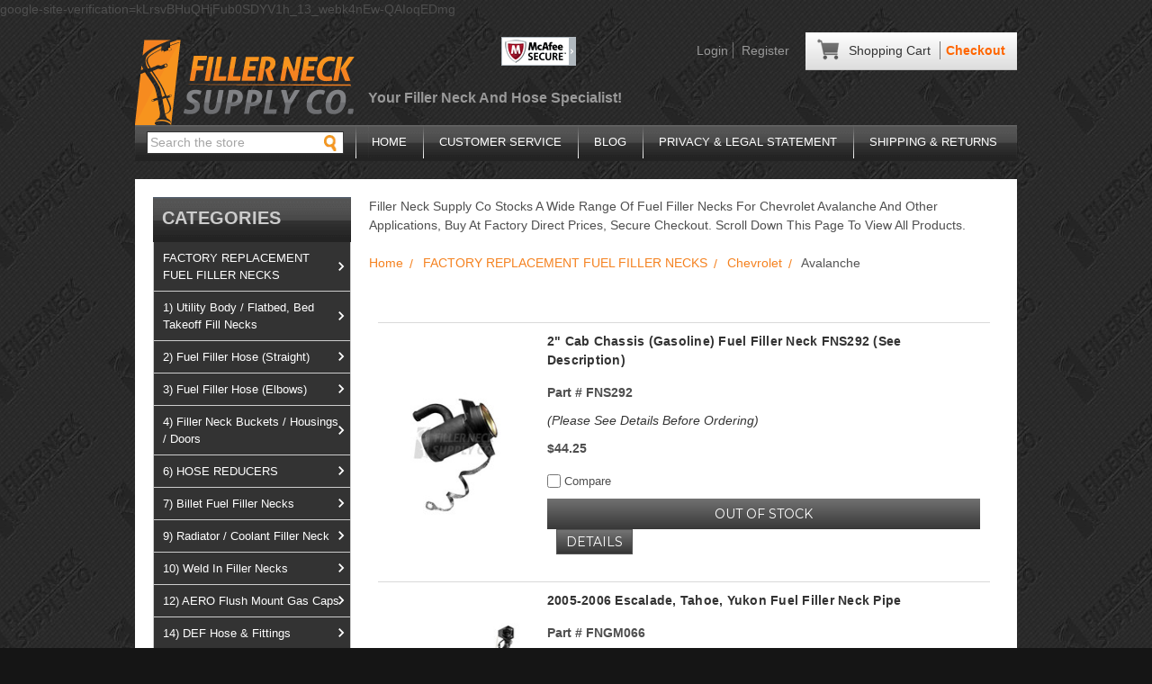

--- FILE ---
content_type: text/html; charset=UTF-8
request_url: https://www.fillernecksupply.com/chevrolet-avalanche-fuel-tank-filler-neck-pipe-hose/
body_size: 50025
content:


<!DOCTYPE html>
<html class="no-js" lang="en">
    <head>
        <title>CHEVROLET AVALANCHE FUEL TANK GAS FILLER NECK / PIPE / HOSE</title>
        <meta name="keywords" content="AVALANCHE FUEL TANK GAS FILLER NECK / PIPE / HOSE"><meta name="description" content="Filler Neck Supply Co Stocks A Wide Range Of Fuel Filler Necks For Chevrolet Avalanche And Other Applications, Buy At Factory Direct Prices, Secure Checkout."><link rel='canonical' href='https://www.fillernecksupply.com/chevrolet-avalanche-fuel-tank-filler-neck-pipe-hose/' /><meta name='platform' content='bigcommerce.stencil' />
        
        
        <link href="https://cdn11.bigcommerce.com/s-m7zic/product_images/favicon-fillerneck.ico?t=1444923020" rel="shortcut icon">
        <meta name="viewport" content="width=device-width, initial-scale=1, maximum-scale=1">
        <link data-stencil-stylesheet href="https://cdn11.bigcommerce.com/s-m7zic/stencil/3e4a07e0-e3cc-0138-ad8d-0242ac110007/e/36f29e00-29db-0138-fc6b-0242ac11000f/css/theme-d390a030-085c-013a-9da4-228f13e021ff.css" rel="stylesheet">
        <link href="https://fonts.googleapis.com/css?family=Montserrat:400%7COswald:300%7CKarla:400&display=swap" rel="stylesheet">
        <script src="https://cdn11.bigcommerce.com/s-m7zic/stencil/3e4a07e0-e3cc-0138-ad8d-0242ac110007/e/36f29e00-29db-0138-fc6b-0242ac11000f/modernizr-custom.js"></script>
        <!-- Start Tracking Code for analytics_facebook -->

<script>
!function(f,b,e,v,n,t,s){if(f.fbq)return;n=f.fbq=function(){n.callMethod?n.callMethod.apply(n,arguments):n.queue.push(arguments)};if(!f._fbq)f._fbq=n;n.push=n;n.loaded=!0;n.version='2.0';n.queue=[];t=b.createElement(e);t.async=!0;t.src=v;s=b.getElementsByTagName(e)[0];s.parentNode.insertBefore(t,s)}(window,document,'script','https://connect.facebook.net/en_US/fbevents.js');

fbq('set', 'autoConfig', 'false', '2228563247424973');
fbq('dataProcessingOptions', ['LDU'], 0, 0);
fbq('init', '2228563247424973', {"external_id":""});
fbq('set', 'agent', 'bigcommerce', '2228563247424973');

function trackEvents() {
    var pathName = window.location.pathname;

    fbq('track', 'PageView', {}, "");

    // Search events start -- only fire if the shopper lands on the /search.php page
    if (pathName.indexOf('/search.php') === 0 && getUrlParameter('search_query')) {
        fbq('track', 'Search', {
            content_type: 'product_group',
            content_ids: [],
            search_string: getUrlParameter('search_query')
        });
    }
    // Search events end

    // Wishlist events start -- only fire if the shopper attempts to add an item to their wishlist
    if (pathName.indexOf('/wishlist.php') === 0 && getUrlParameter('added_product_id')) {
        fbq('track', 'AddToWishlist', {
            content_type: 'product_group',
            content_ids: []
        });
    }
    // Wishlist events end

    // Lead events start -- only fire if the shopper subscribes to newsletter
    if (pathName.indexOf('/subscribe.php') === 0 && getUrlParameter('result') === 'success') {
        fbq('track', 'Lead', {});
    }
    // Lead events end

    // Registration events start -- only fire if the shopper registers an account
    if (pathName.indexOf('/login.php') === 0 && getUrlParameter('action') === 'account_created') {
        fbq('track', 'CompleteRegistration', {}, "");
    }
    // Registration events end

    

    function getUrlParameter(name) {
        var cleanName = name.replace(/[\[]/, '\[').replace(/[\]]/, '\]');
        var regex = new RegExp('[\?&]' + cleanName + '=([^&#]*)');
        var results = regex.exec(window.location.search);
        return results === null ? '' : decodeURIComponent(results[1].replace(/\+/g, ' '));
    }
}

if (window.addEventListener) {
    window.addEventListener("load", trackEvents, false)
}
</script>
<noscript><img height="1" width="1" style="display:none" alt="null" src="https://www.facebook.com/tr?id=2228563247424973&ev=PageView&noscript=1&a=plbigcommerce1.2&eid="/></noscript>

<!-- End Tracking Code for analytics_facebook -->

<!-- Start Tracking Code for analytics_siteverification -->

<meta name="google-site-verification" content="kLrsvBHuQHjFub0SDYV1h_13_webk4nEw-QAIoqEDmg" />

google-site-verification=kLrsvBHuQHjFub0SDYV1h_13_webk4nEw-QAIoqEDmg

<!-- End Tracking Code for analytics_siteverification -->


<script type="text/javascript" src="https://checkout-sdk.bigcommerce.com/v1/loader.js" defer ></script>
<script type="text/javascript">
fbq('track', 'ViewCategory', {"content_ids":["5980","5675","5891","6614","6222","6615"],"content_type":"product_group","content_category":"Avalanche"});
</script>
<script type="text/javascript">
var BCData = {};
</script>
<!-- Google Tag Manager -->
<script>(function(w,d,s,l,i){w[l]=w[l]||[];w[l].push({'gtm.start':
new Date().getTime(),event:'gtm.js'});var f=d.getElementsByTagName(s)[0],
j=d.createElement(s),dl=l!='dataLayer'?'&l='+l:'';j.async=true;j.src=
'https://www.googletagmanager.com/gtm.js?id='+i+dl;f.parentNode.insertBefore(j,f);
})(window,document,'script','dataLayer','GTM-N7SV4KT');</script>
<!-- End Google Tag Manager -->
 <script data-cfasync="false" src="https://microapps.bigcommerce.com/bodl-events/1.9.4/index.js" integrity="sha256-Y0tDj1qsyiKBRibKllwV0ZJ1aFlGYaHHGl/oUFoXJ7Y=" nonce="" crossorigin="anonymous"></script>
 <script data-cfasync="false" nonce="">

 (function() {
    function decodeBase64(base64) {
       const text = atob(base64);
       const length = text.length;
       const bytes = new Uint8Array(length);
       for (let i = 0; i < length; i++) {
          bytes[i] = text.charCodeAt(i);
       }
       const decoder = new TextDecoder();
       return decoder.decode(bytes);
    }
    window.bodl = JSON.parse(decodeBase64("[base64]"));
 })()

 </script>

        
        
        
        
        
        <!-- snippet location htmlhead -->
    </head><meta name="msvalidate.01" content="57E993E549AC9E8577D084CE27A98A87" />
    <body>
        <!-- Google Tag Manager (noscript) -->
<noscript><iframe src="https://www.googletagmanager.com/ns.html?id=GTM-N7SV4KT"
height="0" width="0" style="display:none;visibility:hidden"></iframe></noscript>
<!-- End Google Tag Manager (noscript) -->
        <!-- snippet location header -->
        <div class="icons-svg-sprite"><svg xmlns="http://www.w3.org/2000/svg"><defs> <path id="stumbleupon-path-1" d="M0,0.0749333333 L31.9250667,0.0749333333 L31.9250667,31.984 L0,31.984"/> </defs><symbol viewBox="0 0 24 24" id="icon-add"><path d="M19 13h-6v6h-2v-6H5v-2h6V5h2v6h6v2z"/></symbol><symbol viewBox="0 0 36 36" id="icon-arrow-down"> <path d="M16.5 6v18.26l-8.38-8.38-2.12 2.12 12 12 12-12-2.12-2.12-8.38 8.38v-18.26h-3z"/> </symbol><symbol viewBox="0 0 12 8" id="icon-chevron-down"><path d="M6 6.174l5.313-4.96.23-.214.457.427-.23.214-5.51 5.146L6.03 7 6 6.972 5.97 7l-.23-.214L.23 1.64 0 1.428.458 1l.23.214L6 6.174z" stroke-linecap="square" fill-rule="evenodd"/></symbol><symbol viewBox="0 0 24 24" id="icon-chevron-left"><path d="M15.41 7.41L14 6l-6 6 6 6 1.41-1.41L10.83 12z"/></symbol><symbol viewBox="0 0 24 24" id="icon-chevron-right"><path d="M10 6L8.59 7.41 13.17 12l-4.58 4.59L10 18l6-6z"/></symbol><symbol viewBox="0 0 24 24" id="icon-close"><path d="M19 6.41L17.59 5 12 10.59 6.41 5 5 6.41 10.59 12 5 17.59 6.41 19 12 13.41 17.59 19 19 17.59 13.41 12z"/></symbol><symbol viewBox="0 0 28 28" id="icon-envelope"> <path d="M0 23.5v-12.406q0.688 0.766 1.578 1.359 5.656 3.844 7.766 5.391 0.891 0.656 1.445 1.023t1.477 0.75 1.719 0.383h0.031q0.797 0 1.719-0.383t1.477-0.75 1.445-1.023q2.656-1.922 7.781-5.391 0.891-0.609 1.563-1.359v12.406q0 1.031-0.734 1.766t-1.766 0.734h-23q-1.031 0-1.766-0.734t-0.734-1.766zM0 6.844q0-1.219 0.648-2.031t1.852-0.812h23q1.016 0 1.758 0.734t0.742 1.766q0 1.234-0.766 2.359t-1.906 1.922q-5.875 4.078-7.313 5.078-0.156 0.109-0.664 0.477t-0.844 0.594-0.812 0.508-0.898 0.422-0.781 0.141h-0.031q-0.359 0-0.781-0.141t-0.898-0.422-0.812-0.508-0.844-0.594-0.664-0.477q-1.422-1-4.094-2.852t-3.203-2.227q-0.969-0.656-1.828-1.805t-0.859-2.133z"/> </symbol><symbol viewBox="0 0 32 32" id="icon-facebook"> <path d="M2.428 0.41c-0.936 0-1.695 0.753-1.695 1.682v27.112c0 0.929 0.759 1.682 1.695 1.682h14.709v-11.802h-4.002v-4.599h4.002v-3.392c0-3.936 2.423-6.080 5.961-6.080 1.695 0 3.152 0.125 3.576 0.181v4.114l-2.454 0.001c-1.924 0-2.297 0.907-2.297 2.239v2.937h4.59l-0.598 4.599h-3.992v11.802h7.826c0.936 0 1.695-0.753 1.695-1.682v-27.112c0-0.929-0.759-1.682-1.695-1.682h-27.321z"/> </symbol><symbol viewBox="0 0 20 28" id="icon-google"> <path d="M1.734 21.156q0-1.266 0.695-2.344t1.852-1.797q2.047-1.281 6.312-1.563-0.5-0.641-0.742-1.148t-0.242-1.148q0-0.625 0.328-1.328-0.719 0.063-1.062 0.063-2.312 0-3.898-1.508t-1.586-3.82q0-1.281 0.562-2.484t1.547-2.047q1.188-1.031 2.844-1.531t3.406-0.5h6.516l-2.141 1.375h-2.063q1.172 0.984 1.766 2.078t0.594 2.5q0 1.125-0.383 2.023t-0.93 1.453-1.086 1.016-0.922 0.961-0.383 1.031q0 0.562 0.5 1.102t1.203 1.062 1.414 1.148 1.211 1.625 0.5 2.219q0 1.422-0.766 2.703-1.109 1.906-3.273 2.805t-4.664 0.898q-2.063 0-3.852-0.648t-2.695-2.148q-0.562-0.922-0.562-2.047zM4.641 20.438q0 0.875 0.367 1.594t0.953 1.18 1.359 0.781 1.563 0.453 1.586 0.133q0.906 0 1.742-0.203t1.547-0.609 1.141-1.141 0.43-1.703q0-0.391-0.109-0.766t-0.227-0.656-0.422-0.648-0.461-0.547-0.602-0.539-0.57-0.453-0.648-0.469-0.57-0.406q-0.25-0.031-0.766-0.031-0.828 0-1.633 0.109t-1.672 0.391-1.516 0.719-1.070 1.164-0.422 1.648zM6.297 4.906q0 0.719 0.156 1.523t0.492 1.609 0.812 1.445 1.172 1.047 1.508 0.406q0.578 0 1.211-0.258t1.023-0.68q0.828-0.875 0.828-2.484 0-0.922-0.266-1.961t-0.75-2.016-1.313-1.617-1.828-0.641q-0.656 0-1.289 0.305t-1.039 0.82q-0.719 0.922-0.719 2.5z"/> </symbol><symbol viewBox="0 0 32 32" id="icon-instagram"> <path d="M25.522709,13.5369502 C25.7256898,14.3248434 25.8455558,15.1480745 25.8455558,15.9992932 C25.8455558,21.4379334 21.4376507,25.8455558 15.9998586,25.8455558 C10.5623493,25.8455558 6.15416148,21.4379334 6.15416148,15.9992932 C6.15416148,15.1480745 6.27459295,14.3248434 6.4775737,13.5369502 L3.6915357,13.5369502 L3.6915357,27.0764447 C3.6915357,27.7552145 4.24280653,28.3062027 4.92355534,28.3062027 L27.0764447,28.3062027 C27.7571935,28.3062027 28.3084643,27.7552145 28.3084643,27.0764447 L28.3084643,13.5369502 L25.522709,13.5369502 Z M27.0764447,3.6915357 L23.384909,3.6915357 C22.7050083,3.6915357 22.1543028,4.24280653 22.1543028,4.92214183 L22.1543028,8.61509104 C22.1543028,9.29442633 22.7050083,9.84569717 23.384909,9.84569717 L27.0764447,9.84569717 C27.7571935,9.84569717 28.3084643,9.29442633 28.3084643,8.61509104 L28.3084643,4.92214183 C28.3084643,4.24280653 27.7571935,3.6915357 27.0764447,3.6915357 Z M9.84597988,15.9992932 C9.84597988,19.3976659 12.6009206,22.1537374 15.9998586,22.1537374 C19.3987967,22.1537374 22.1543028,19.3976659 22.1543028,15.9992932 C22.1543028,12.6003551 19.3987967,9.84569717 15.9998586,9.84569717 C12.6009206,9.84569717 9.84597988,12.6003551 9.84597988,15.9992932 Z M3.6915357,31.9997173 C1.65296441,31.9997173 0,30.3461875 0,28.3062027 L0,3.6915357 C0,1.6526817 1.65296441,0 3.6915357,0 L28.3084643,0 C30.3473183,0 32,1.6526817 32,3.6915357 L32,28.3062027 C32,30.3461875 30.3473183,31.9997173 28.3084643,31.9997173 L3.6915357,31.9997173 Z" id="instagram-Imported-Layers" sketch:type="MSShapeGroup"/> </symbol><symbol viewBox="0 0 24 24" id="icon-keyboard-arrow-down"><path d="M7.41 7.84L12 12.42l4.59-4.58L18 9.25l-6 6-6-6z"/></symbol><symbol viewBox="0 0 24 24" id="icon-keyboard-arrow-up"><path d="M7.41 15.41L12 10.83l4.59 4.58L18 14l-6-6-6 6z"/></symbol><symbol viewBox="0 0 32 32" id="icon-linkedin"> <path d="M27.2684444,27.2675556 L22.5226667,27.2675556 L22.5226667,19.8408889 C22.5226667,18.0702222 22.4924444,15.792 20.0568889,15.792 C17.5866667,15.792 17.2097778,17.7217778 17.2097778,19.7146667 L17.2097778,27.2675556 L12.4693333,27.2675556 L12.4693333,11.9964444 L17.0186667,11.9964444 L17.0186667,14.0844444 L17.0844444,14.0844444 C17.7173333,12.8835556 19.2657778,11.6177778 21.5742222,11.6177778 C26.3804444,11.6177778 27.2684444,14.7795556 27.2684444,18.8924444 L27.2684444,27.2675556 L27.2684444,27.2675556 Z M7.11822222,9.91022222 C5.59377778,9.91022222 4.36444444,8.67733333 4.36444444,7.15733333 C4.36444444,5.63822222 5.59377778,4.40533333 7.11822222,4.40533333 C8.63644444,4.40533333 9.86844444,5.63822222 9.86844444,7.15733333 C9.86844444,8.67733333 8.63644444,9.91022222 7.11822222,9.91022222 L7.11822222,9.91022222 Z M4.74133333,11.9964444 L9.49244444,11.9964444 L9.49244444,27.2675556 L4.74133333,27.2675556 L4.74133333,11.9964444 Z M29.632,0 L2.36,0 C1.05777778,0 0,1.03288889 0,2.30755556 L0,29.6906667 C0,30.9653333 1.05777778,32 2.36,32 L29.632,32 C30.9368889,32 31.9991111,30.9653333 31.9991111,29.6906667 L31.9991111,2.30755556 C31.9991111,1.03288889 30.9368889,0 29.632,0 L29.632,0 Z" id="linkedin-Fill-4"/> </symbol><symbol viewBox="0 0 70 32" id="icon-logo-american-express"> <path d="M69.102 17.219l0.399 9.094c-0.688 0.313-3.285 1.688-4.26 1.688h-4.788v-0.656c-0.546 0.438-1.549 0.656-2.467 0.656h-15.053v-2.466c0-0.344-0.057-0.344-0.345-0.344h-0.257v2.81h-4.961v-2.924c-0.832 0.402-1.749 0.402-2.581 0.402h-0.544v2.523h-6.050l-1.434-1.656-1.577 1.656h-9.72v-10.781h9.892l1.405 1.663 1.548-1.663h6.652c0.775 0 2.037 0.115 2.581 0.66v-0.66h5.936c0.602 0 1.749 0.115 2.523 0.66v-0.66h8.946v0.66c0.516-0.43 1.433-0.66 2.265-0.66h4.988v0.66c0.546-0.372 1.32-0.66 2.323-0.66h4.578zM34.905 23.871c1.577 0 3.183-0.43 3.183-2.581 0-2.093-1.635-2.523-3.069-2.523h-5.878l-2.38 2.523-2.236-2.523h-7.427v7.67h7.312l2.351-2.509 2.266 2.509h3.556v-2.566h2.322zM46.001 23.556c-0.172-0.23-0.487-0.516-0.946-0.66 0.516-0.172 1.318-0.832 1.318-2.036 0-0.889-0.315-1.377-0.917-1.721-0.602-0.315-1.319-0.372-2.266-0.372h-4.215v7.67h1.864v-2.796h1.978c0.66 0 1.032 0.058 1.319 0.344 0.316 0.373 0.316 1.032 0.316 1.548v0.903h1.836v-1.477c0-0.688-0.058-1.032-0.288-1.405zM53.571 20.373v-1.605h-6.136v7.67h6.136v-1.563h-4.33v-1.549h4.244v-1.548h-4.244v-1.405h4.33zM58.245 26.438c1.864 0 2.926-0.759 2.926-2.393 0-0.774-0.23-1.262-0.545-1.664-0.459-0.372-1.119-0.602-2.151-0.602h-1.004c-0.258 0-0.487-0.057-0.717-0.115-0.201-0.086-0.373-0.258-0.373-0.545 0-0.258 0.058-0.43 0.287-0.602 0.143-0.115 0.373-0.115 0.717-0.115h3.383v-1.634h-3.671c-1.978 0-2.638 1.204-2.638 2.294 0 2.438 2.151 2.322 3.842 2.38 0.344 0 0.544 0.058 0.66 0.173 0.115 0.086 0.23 0.315 0.23 0.544 0 0.201-0.115 0.373-0.23 0.488-0.173 0.115-0.373 0.172-0.717 0.172h-3.555v1.62h3.555zM65.442 26.439c1.864 0 2.924-0.76 2.924-2.394 0-0.774-0.229-1.262-0.544-1.664-0.459-0.372-1.119-0.602-2.151-0.602h-1.003c-0.258 0-0.488-0.057-0.718-0.115-0.201-0.086-0.373-0.258-0.373-0.545 0-0.258 0.115-0.43 0.287-0.602 0.144-0.115 0.373-0.115 0.717-0.115h3.383v-1.634h-3.671c-1.921 0-2.638 1.204-2.638 2.294 0 2.438 2.151 2.322 3.842 2.38 0.344 0 0.544 0.058 0.66 0.174 0.115 0.086 0.229 0.315 0.229 0.544 0 0.201-0.114 0.373-0.229 0.488s-0.373 0.172-0.717 0.172h-3.556v1.62h3.556zM43.966 20.518c0.23 0.115 0.373 0.344 0.373 0.659 0 0.344-0.143 0.602-0.373 0.774-0.287 0.115-0.545 0.115-0.889 0.115l-2.237 0.058v-1.749h2.237c0.344 0 0.659 0 0.889 0.143zM36.108 8.646c-0.287 0.172-0.544 0.172-0.918 0.172h-2.265v-1.692h2.265c0.316 0 0.688 0 0.918 0.114 0.23 0.144 0.344 0.374 0.344 0.718 0 0.315-0.114 0.602-0.344 0.689zM50.789 6.839l1.262 3.039h-2.523zM30.775 25.792l-2.838-3.183 2.838-3.011v6.193zM35.019 20.373c0.66 0 1.090 0.258 1.090 0.918s-0.43 1.032-1.090 1.032h-2.437v-1.95h2.437zM5.773 9.878l1.291-3.039 1.262 3.039h-2.552zM18.905 20.372l4.616 0 2.036 2.237-2.093 2.265h-4.559v-1.549h4.071v-1.548h-4.071v-1.405zM19.077 13.376l-0.545 1.377h-3.24l-0.546-1.319v1.319h-6.222l-0.66-1.749h-1.577l-0.717 1.749h-5.572l2.389-5.649 2.237-5.104h4.789l0.659 1.262v-1.262h5.591l1.262 2.724 1.233-2.724h17.835c0.832 0 1.548 0.143 2.093 0.602v-0.602h4.903v0.602c0.803-0.459 1.864-0.602 3.068-0.602h7.082l0.66 1.262v-1.262h5.218l0.775 1.262v-1.262h5.103v10.753h-5.161l-1.003-1.635v1.635h-6.423l-0.717-1.749h-1.577l-0.717 1.749h-3.355c-1.318 0-2.294-0.316-2.954-0.659v0.659h-7.971v-2.466c0-0.344-0.057-0.402-0.286-0.402h-0.258v2.867h-15.398v-1.377zM43.363 6.409c-0.832 0.831-0.975 1.864-1.004 3.011 0 1.377 0.344 2.266 0.947 2.925 0.659 0.66 1.806 0.86 2.695 0.86h2.151l0.716-1.692h3.843l0.717 1.692h3.727v-5.763l3.47 5.763h2.638v-7.684h-1.892v5.333l-3.24-5.333h-2.839v7.254l-3.096-7.254h-2.724l-2.638 6.050h-0.832c-0.487 0-1.003-0.115-1.262-0.373-0.344-0.402-0.488-1.004-0.488-1.836 0-0.803 0.144-1.405 0.488-1.748 0.373-0.316 0.774-0.431 1.434-0.431h1.749v-1.663h-1.749c-1.262 0-2.265 0.286-2.81 0.889zM39.579 5.52v7.684h1.863v-7.684h-1.863zM31.12 5.52l-0 7.685h1.806v-2.781h1.979c0.66 0 1.090 0.057 1.376 0.315 0.316 0.401 0.258 1.061 0.258 1.491v0.975h1.892v-1.519c0-0.66-0.057-1.004-0.344-1.377-0.172-0.229-0.487-0.488-0.889-0.659 0.516-0.23 1.319-0.832 1.319-2.036 0-0.889-0.373-1.377-0.976-1.75-0.602-0.344-1.262-0.344-2.208-0.344h-4.215zM23.636 5.521v7.685h6.165v-1.577h-4.301v-1.549h4.244v-1.577h-4.244v-1.377h4.301v-1.606h-6.165zM16.124 13.205h1.577l2.695-6.021v6.021h1.864v-7.684h-3.011l-2.265 5.219-2.409-5.219h-2.953v7.254l-3.154-7.254h-2.724l-3.297 7.684h1.978l0.688-1.692h3.871l0.688 1.692h3.756v-6.021z"/> </symbol><symbol viewBox="0 0 95 32" id="icon-logo-discover"> <path d="M50.431 8.059c4.546 0 8.092 3.49 8.092 7.936 0 4.471-3.571 7.961-8.093 7.961-4.638 0-8.115-3.444-8.115-8.051 0-4.334 3.635-7.845 8.115-7.845zM4.362 8.345c4.811 0 8.168 3.133 8.168 7.64 0 2.247-1.028 4.422-2.761 5.864-1.461 1.214-3.126 1.761-5.429 1.761h-4.339v-15.265h4.362zM7.832 19.81c1.027-0.912 1.639-2.379 1.639-3.847 0-1.464-0.612-2.882-1.639-3.798-0.984-0.892-2.146-1.235-4.065-1.235h-0.797v10.096h0.797c1.919 0 3.127-0.367 4.065-1.216zM13.9 23.611v-15.265h2.965v15.265h-2.965zM24.123 14.201c3.378 1.238 4.379 2.338 4.379 4.764 0 2.952-2.166 5.015-5.247 5.015-2.261 0-3.904-0.896-5.271-2.907l1.914-1.856c0.685 1.328 1.825 2.036 3.24 2.036 1.325 0 2.308-0.915 2.308-2.152 0-0.641-0.298-1.189-0.891-1.578-0.297-0.187-0.889-0.46-2.054-0.87-2.784-1.010-3.742-2.085-3.742-4.192 0-2.493 2.055-4.371 4.745-4.371 1.667 0 3.196 0.571 4.473 1.696l-1.549 2.033c-0.778-0.867-1.508-1.233-2.398-1.233-1.28 0-2.213 0.732-2.213 1.694 0 0.821 0.525 1.258 2.307 1.921zM29.438 15.986c0-4.436 3.605-7.985 8.101-7.985 1.278 0 2.352 0.273 3.653 0.935v3.504c-1.233-1.213-2.308-1.717-3.72-1.717-2.787 0-4.976 2.313-4.976 5.241 0 3.092 2.123 5.267 5.112 5.267 1.347 0 2.397-0.48 3.585-1.671v3.504c-1.347 0.638-2.443 0.892-3.72 0.892-4.519 0-8.034-3.478-8.034-7.97zM65.239 18.601l4.11-10.254h3.216l-6.573 15.655h-1.596l-6.46-15.655h3.24zM73.914 23.612v-15.265h8.418v2.585h-5.453v3.388h5.244v2.585h-5.244v4.123h5.453v2.584h-8.418zM94.081 12.852c0 2.336-1.23 3.87-3.469 4.329l4.794 6.43h-3.651l-4.105-6.135h-0.388v6.135h-2.969v-15.265h4.404c3.425 0 5.384 1.645 5.384 4.506zM88.125 15.372c1.9 0 2.903-0.827 2.903-2.359 0-1.486-1.004-2.266-2.856-2.266h-0.911v4.626h0.863z"/> </symbol><symbol viewBox="0 0 54 32" id="icon-logo-mastercard"> <path d="M48.366 15.193c0.6 0 0.9 0.437 0.9 1.282 0 1.281-0.546 2.209-1.337 2.209-0.6 0-0.9-0.436-0.9-1.31 0-1.281 0.573-2.182 1.337-2.182zM38.276 18.275c0-0.655 0.491-1.009 1.472-1.009 0.109 0 0.191 0.027 0.382 0.027-0.027 0.982-0.545 1.636-1.227 1.636-0.382 0-0.628-0.245-0.628-0.655zM26.278 15.848c0 0.082-0 0.192-0 0.327h-1.909c0.164-0.763 0.545-1.173 1.091-1.173 0.518 0 0.818 0.3 0.818 0.845zM38.060 0.002c8.838 0 16.003 7.165 16.003 16.002s-7.165 15.999-16.003 15.999c-3.834 0-7.324-1.344-10.080-3.594 2.102-2.031 3.707-4.567 4.568-7.44h-1.33c-0.833 2.553-2.297 4.807-4.199 6.627-1.892-1.816-3.342-4.078-4.172-6.62h-1.33c0.858 2.856 2.435 5.401 4.521 7.432-2.749 2.219-6.223 3.594-10.036 3.594-8.837 0-16.002-7.163-16.002-15.999s7.164-16.001 16.002-16.001c3.814 0 7.287 1.377 10.036 3.603-2.087 2.023-3.664 4.568-4.521 7.424h1.33c0.83-2.542 2.28-4.804 4.172-6.607 1.903 1.808 3.367 4.060 4.199 6.614h1.33c-0.861-2.872-2.466-5.413-4.568-7.443 2.757-2.249 6.246-3.592 10.080-3.592zM7.217 20.213h1.691l1.336-8.044h-2.672l-1.637 4.99-0.082-4.99h-2.454l-1.336 8.044h1.582l1.037-6.135 0.136 6.135h1.173l2.209-6.189zM14.47 19.477l0.054-0.408 0.382-2.318c0.109-0.736 0.136-0.982 0.136-1.309 0-1.254-0.791-1.909-2.263-1.909-0.627 0-1.2 0.082-2.045 0.327l-0.246 1.473 0.163-0.028 0.246-0.081c0.382-0.109 0.928-0.164 1.418-0.164 0.79 0 1.091 0.164 1.091 0.6 0 0.109 0 0.191-0.055 0.409-0.273-0.027-0.518-0.054-0.709-0.054-1.909 0-2.999 0.927-2.999 2.536 0 1.064 0.627 1.773 1.554 1.773 0.791 0 1.364-0.246 1.8-0.791l-0.027 0.682h1.418l0.027-0.164 0.027-0.246zM17.988 16.314c-0.736-0.327-0.819-0.409-0.819-0.709 0-0.355 0.3-0.519 0.845-0.519 0.328 0 0.791 0.028 1.227 0.082l0.246-1.5c-0.436-0.082-1.118-0.137-1.5-0.137-1.909 0-2.59 1.009-2.563 2.208 0 0.818 0.382 1.391 1.282 1.828 0.709 0.327 0.818 0.436 0.818 0.709 0 0.409-0.3 0.6-0.982 0.6-0.518 0-0.982-0.082-1.527-0.245l-0.246 1.5 0.082 0.027 0.3 0.054c0.109 0.027 0.246 0.055 0.464 0.055 0.382 0.054 0.709 0.054 0.928 0.054 1.8 0 2.645-0.682 2.645-2.181 0-0.9-0.354-1.418-1.2-1.828zM21.75 18.741c-0.409 0-0.573-0.136-0.573-0.464 0-0.082 0-0.164 0.027-0.273l0.463-2.726h0.873l0.218-1.609h-0.873l0.191-0.982h-1.691l-0.737 4.472-0.082 0.518-0.109 0.654c-0.027 0.191-0.055 0.409-0.055 0.573 0 0.954 0.491 1.445 1.364 1.445 0.382 0 0.764-0.055 1.227-0.218l0.218-1.445c-0.109 0.054-0.273 0.054-0.464 0.054zM25.732 18.851c-0.982 0-1.5-0.381-1.5-1.145 0-0.055 0-0.109 0.027-0.191h3.382c0.163-0.682 0.218-1.145 0.218-1.636 0-1.446-0.9-2.373-2.318-2.373-1.718 0-2.973 1.663-2.973 3.899 0 1.936 0.982 2.945 2.89 2.945 0.628 0 1.173-0.082 1.773-0.273l0.273-1.636c-0.6 0.3-1.145 0.409-1.773 0.409zM31.158 15.524h0.109c0.164-0.79 0.382-1.363 0.655-1.881l-0.055-0.027h-0.164c-0.573 0-0.9 0.273-1.418 1.064l0.164-1.009h-1.554l-1.064 6.544h1.718c0.627-4.008 0.791-4.69 1.609-4.69zM36.122 20.133l0.3-1.827c-0.545 0.273-1.036 0.409-1.445 0.409-1.009 0-1.609-0.737-1.609-1.963 0-1.773 0.9-3.027 2.182-3.027 0.491 0 0.928 0.136 1.528 0.436l0.3-1.745c-0.163-0.054-0.218-0.082-0.436-0.163l-0.682-0.164c-0.218-0.054-0.491-0.082-0.791-0.082-2.263 0-3.845 2.018-3.845 4.88 0 2.155 1.146 3.491 3 3.491 0.463 0 0.872-0.082 1.5-0.246zM41.521 19.069l0.355-2.318c0.136-0.736 0.136-0.982 0.136-1.309 0-1.254-0.763-1.909-2.236-1.909-0.627 0-1.2 0.082-2.045 0.327l-0.246 1.473 0.164-0.028 0.218-0.081c0.382-0.109 0.955-0.164 1.446-0.164 0.791 0 1.091 0.164 1.091 0.6 0 0.109-0.027 0.191-0.082 0.409-0.246-0.027-0.491-0.054-0.682-0.054-1.909 0-3 0.927-3 2.536 0 1.064 0.627 1.773 1.555 1.773 0.791 0 1.363-0.246 1.8-0.791l-0.028 0.682h1.418v-0.164l0.027-0.246 0.054-0.327zM43.648 20.214c0.627-4.008 0.791-4.69 1.608-4.69h0.109c0.164-0.79 0.382-1.363 0.655-1.881l-0.055-0.027h-0.164c-0.572 0-0.9 0.273-1.418 1.064l0.164-1.009h-1.554l-1.037 6.544h1.691zM48.829 20.214l1.608 0 1.309-8.044h-1.691l-0.382 2.291c-0.464-0.6-0.955-0.9-1.637-0.9-1.5 0-2.782 1.854-2.782 4.035 0 1.636 0.818 2.7 2.073 2.7 0.627 0 1.118-0.218 1.582-0.709zM11.306 18.279c0-0.655 0.492-1.009 1.447-1.009 0.136 0 0.218 0.027 0.382 0.027-0.027 0.982-0.518 1.636-1.228 1.636-0.382 0-0.6-0.245-0.6-0.655z"/> </symbol><symbol viewBox="0 0 57 32" id="icon-logo-paypal"> <path d="M47.11 10.477c2.211-0.037 4.633 0.618 4.072 3.276l-1.369 6.263h-3.159l0.211-0.947c-1.72 1.712-6.038 1.821-5.335-2.111 0.491-2.294 2.878-3.023 6.423-3.023 0.246-1.020-0.457-1.274-1.65-1.238s-2.633 0.437-3.089 0.655l0.281-2.293c0.913-0.182 2.106-0.583 3.615-0.583zM47.32 16.885c0.069-0.291 0.106-0.547 0.176-0.838h-0.773c-0.596 0-1.579 0.146-1.931 0.765-0.456 0.728 0.177 1.348 0.878 1.311 0.807-0.037 1.474-0.401 1.65-1.238zM53.883 8h3.242l-2.646 12.016h-3.209zM39.142 8.037c1.689 0 3.729 1.274 3.131 4.077-0.528 2.476-2.498 3.933-4.89 3.933h-2.428l-0.879 3.969h-3.412l2.603-11.979h5.874zM39.037 12.114c0.211-0.911-0.317-1.638-1.197-1.638h-1.689l-0.704 3.277h1.583c0.88 0 1.795-0.728 2.006-1.638zM16.346 10.476c2.184-0.037 4.611 0.618 4.056 3.276l-1.352 6.262h-3.155l0.208-0.947c-1.664 1.712-5.929 1.821-5.235-2.111 0.486-2.294 2.844-3.023 6.345-3.023 0.208-1.020-0.485-1.274-1.664-1.238s-2.601 0.437-3.017 0.655l0.277-2.293c0.867-0.182 2.046-0.583 3.537-0.583zM16.589 16.885c0.035-0.291 0.104-0.547 0.173-0.838h-0.797c-0.555 0-1.525 0.146-1.872 0.765-0.451 0.728 0.138 1.348 0.832 1.311 0.797-0.037 1.491-0.401 1.664-1.238zM28.528 10.648l3.255-0-7.496 13.351h-3.528l2.306-3.925-1.289-9.426h3.156l0.508 5.579zM8.499 8.036c1.728 0 3.738 1.274 3.139 4.077-0.529 2.476-2.504 3.933-4.867 3.933h-2.468l-0.847 3.969h-3.456l2.609-11.979h5.89zM8.393 12.114c0.247-0.911-0.317-1.638-1.164-1.638h-1.693l-0.741 3.277h1.623c0.882 0 1.763-0.728 1.975-1.638z"/> </symbol><symbol viewBox="0 0 49 32" id="icon-logo-visa"> <path d="M14.059 10.283l4.24-0-6.302 15.472-4.236 0.003-3.259-12.329c2.318 0.952 4.379 3.022 5.219 5.275l0.42 2.148zM17.416 25.771l2.503-15.501h4.001l-2.503 15.501h-4.002zM31.992 16.494c2.31 1.106 3.375 2.444 3.362 4.211-0.032 3.217-2.765 5.295-6.97 5.295-1.796-0.020-3.526-0.394-4.459-0.826l0.56-3.469 0.515 0.246c1.316 0.579 2.167 0.814 3.769 0.814 1.151 0 2.385-0.476 2.396-1.514 0.007-0.679-0.517-1.165-2.077-1.924-1.518-0.74-3.53-1.983-3.505-4.211 0.024-3.012 2.809-5.116 6.765-5.116 1.55 0 2.795 0.339 3.586 0.651l-0.542 3.36-0.359-0.178c-0.74-0.314-1.687-0.617-2.995-0.595-1.568 0-2.293 0.689-2.293 1.333-0.010 0.728 0.848 1.204 2.246 1.923zM46.199 10.285l3.239 15.49h-3.714s-0.368-1.782-0.488-2.322c-0.583 0-4.667-0.008-5.125-0.008-0.156 0.42-0.841 2.331-0.841 2.331h-4.205l5.944-14.205c0.419-1.011 1.138-1.285 2.097-1.285h3.093zM41.263 20.274c0.781 0 2.698 0 3.322 0-0.159-0.775-0.927-4.474-0.927-4.474l-0.27-1.337c-0.202 0.581-0.554 1.52-0.531 1.479 0 0-1.262 3.441-1.594 4.332zM9.723 18.702c-1.648-4.573-5.284-6.991-9.723-8.109l0.053-0.322h6.453c0.87 0.034 1.573 0.326 1.815 1.308z"/> </symbol><symbol viewBox="0 0 34 32" id="icon-pinterest"> <path d="M1.356 15.647c0 6.24 3.781 11.6 9.192 13.957-0.043-1.064-0.008-2.341 0.267-3.499 0.295-1.237 1.976-8.303 1.976-8.303s-0.491-0.973-0.491-2.411c0-2.258 1.319-3.945 2.962-3.945 1.397 0 2.071 1.041 2.071 2.288 0 1.393-0.895 3.477-1.356 5.408-0.385 1.616 0.817 2.935 2.424 2.935 2.909 0 4.869-3.708 4.869-8.101 0-3.34-2.267-5.839-6.39-5.839-4.658 0-7.56 3.447-7.56 7.297 0 1.328 0.394 2.264 1.012 2.989 0.284 0.333 0.324 0.467 0.221 0.849-0.074 0.28-0.243 0.955-0.313 1.223-0.102 0.386-0.417 0.524-0.769 0.381-2.145-0.869-3.145-3.201-3.145-5.822 0-4.329 3.679-9.519 10.975-9.519 5.863 0 9.721 4.21 9.721 8.729 0 5.978-3.349 10.443-8.285 10.443-1.658 0-3.217-0.889-3.751-1.899 0 0-0.892 3.511-1.080 4.189-0.325 1.175-0.963 2.349-1.546 3.264 1.381 0.405 2.84 0.625 4.352 0.625 8.48 0 15.355-6.822 15.355-15.238s-6.876-15.238-15.355-15.238c-8.48 0-15.356 6.822-15.356 15.238z"/> </symbol><symbol viewBox="0 0 26 28" id="icon-print"> <path d="M0 21.5v-6.5q0-1.234 0.883-2.117t2.117-0.883h1v-8.5q0-0.625 0.438-1.062t1.062-0.438h10.5q0.625 0 1.375 0.313t1.188 0.75l2.375 2.375q0.438 0.438 0.75 1.188t0.313 1.375v4h1q1.234 0 2.117 0.883t0.883 2.117v6.5q0 0.203-0.148 0.352t-0.352 0.148h-3.5v2.5q0 0.625-0.438 1.062t-1.062 0.438h-15q-0.625 0-1.062-0.438t-0.438-1.062v-2.5h-3.5q-0.203 0-0.352-0.148t-0.148-0.352zM6 24h14v-4h-14v4zM6 14h14v-6h-2.5q-0.625 0-1.062-0.438t-0.438-1.062v-2.5h-10v10zM22 15q0 0.406 0.297 0.703t0.703 0.297 0.703-0.297 0.297-0.703-0.297-0.703-0.703-0.297-0.703 0.297-0.297 0.703z"/> </symbol><symbol viewBox="0 0 24 24" id="icon-remove"><path d="M19 13H5v-2h14v2z"/></symbol><symbol viewBox="0 0 32 32" id="icon-rss"> <path d="M-0.465347858,2.01048219 C-0.465347858,2.01048219 28.7009958,0.574406533 31,31.3201126 L25.1092027,31.3201126 C25.1092027,31.3201126 26.2597741,8.90749482 -0.465347858,6.89506416 L-0.465347858,2.01048219 L-0.465347858,2.01048219 Z M-0.465347858,12.2127144 C-0.465347858,12.2127144 16.6328276,11.6363594 19.9369779,31.3201126 L14.0472499,31.3201126 C14.0472499,31.3201126 13.3297467,19.6839434 -0.465347858,17.0940884 L-0.465347858,12.2127144 L-0.465347858,12.2127144 Z M2.73614917,25.0304648 C4.79776783,25.0304648 6.47229834,26.7007181 6.47229834,28.766614 C6.47229834,30.8282326 4.79776783,32.5016938 2.73614917,32.5016938 C0.6723919,32.5016938 -1,30.8293019 -1,28.766614 C-1,26.7017874 0.6723919,25.0304648 2.73614917,25.0304648 Z" id="rss-Shape"/> </symbol><symbol viewBox="0 0 26 28" id="icon-star"> <path d="M0 10.109q0-0.578 0.875-0.719l7.844-1.141 3.516-7.109q0.297-0.641 0.766-0.641t0.766 0.641l3.516 7.109 7.844 1.141q0.875 0.141 0.875 0.719 0 0.344-0.406 0.75l-5.672 5.531 1.344 7.812q0.016 0.109 0.016 0.313 0 0.328-0.164 0.555t-0.477 0.227q-0.297 0-0.625-0.187l-7.016-3.687-7.016 3.687q-0.344 0.187-0.625 0.187-0.328 0-0.492-0.227t-0.164-0.555q0-0.094 0.031-0.313l1.344-7.812-5.688-5.531q-0.391-0.422-0.391-0.75z"/> </symbol><symbol viewBox="0 0 32 32" id="icon-stumbleupon">  <mask id="stumbleupon-mask-2" sketch:name="Clip 2"> <use xlink:href="#stumbleupon-path-1"/> </mask> <path d="M31.9250667,16.0373333 C31.9250667,24.8533333 24.7784,32 15.9624,32 C7.14666667,32 0,24.8533333 0,16.0373333 C0,7.2216 7.14666667,0.0749333333 15.9624,0.0749333333 C24.7784,0.0749333333 31.9250667,7.2216 31.9250667,16.0373333 Z M21.9205547,16.3600826 L21.9205547,18.9857015 C21.9205547,19.5214765 21.494073,19.9558236 20.968,19.9558236 C20.441927,19.9558236 20.0154453,19.5214765 20.0154453,18.9857015 L20.0154453,16.4101275 L18.1823358,16.9675798 L16.9525547,16.3839008 L16.9525547,18.9383327 C16.9717372,21.1844666 18.7659562,23 20.976146,23 C23.1984234,23 25,21.1651979 25,18.9019364 L25,16.3600826 L21.9205547,16.3600826 Z M16.9525547,14.2429415 L18.1823358,14.8266205 L20.0154453,14.2691683 L20.0154453,12.9736203 C19.9505401,10.7684323 18.1810219,9 16,9 C13.8268613,9 12.0618102,10.7555866 11.9845547,12.9492669 L11.9845547,18.8684839 C11.9845547,19.404259 11.558073,19.8386061 11.032,19.8386061 C10.505927,19.8386061 10.0794453,19.404259 10.0794453,18.8684839 L10.0794453,16.3600826 L7,16.3600826 L7,18.9019364 C7,21.1651979 8.80131387,23 11.0235912,23 C13.2264234,23 15.0119708,21.1965095 15.0429781,18.9608128 L15.0474453,13.114656 C15.0474453,12.578881 15.473927,12.1445339 16,12.1445339 C16.526073,12.1445339 16.9525547,12.578881 16.9525547,13.114656 L16.9525547,14.2429415 Z" id="stumbleupon-Fill-1" sketch:type="MSShapeGroup" mask="url(#stumbleupon-mask-2)"/> </symbol><symbol viewBox="0 0 32 32" id="icon-tumblr"> <path d="M23.852762,25.5589268 C23.2579209,25.8427189 22.1195458,26.089634 21.2697728,26.1120809 C18.7092304,26.1810247 18.2121934,24.3131275 18.1897466,22.9566974 L18.1897466,12.9951133 L24.6159544,12.9951133 L24.6159544,8.15140729 L18.2137967,8.15140729 L18.2137967,0 L13.5256152,0 C13.4486546,0 13.3139736,0.0673405008 13.2963368,0.238898443 C13.0221648,2.73370367 11.8533261,7.11243957 7,8.86168924 L7,12.9951133 L10.2387574,12.9951133 L10.2387574,23.4521311 C10.2387574,27.0307977 12.8794671,32.1166089 19.8508122,31.9979613 C22.2013164,31.9578777 24.8131658,30.9718204 25.3919735,30.1236507 L23.852762,25.5589268"/> </symbol><symbol viewBox="0 0 43 32" id="icon-twitter"> <path d="M36.575 5.229c1.756-0.952 3.105-2.46 3.74-4.257-1.644 0.882-3.464 1.522-5.402 1.867-1.551-1.495-3.762-2.429-6.209-2.429-4.697 0-8.506 3.445-8.506 7.694 0 0.603 0.075 1.19 0.22 1.753-7.069-0.321-13.337-3.384-17.532-8.039-0.732 1.136-1.152 2.458-1.152 3.868 0 2.669 1.502 5.024 3.784 6.404-1.394-0.040-2.706-0.386-3.853-0.962-0.001 0.032-0.001 0.064-0.001 0.097 0 3.728 2.932 6.837 6.823 7.544-0.714 0.176-1.465 0.27-2.241 0.27-0.548 0-1.081-0.048-1.6-0.138 1.083 3.057 4.224 5.281 7.946 5.343-2.911 2.064-6.579 3.294-10.564 3.294-0.687 0-1.364-0.036-2.029-0.108 3.764 2.183 8.235 3.457 13.039 3.457 15.646 0 24.202-11.724 24.202-21.891 0-0.334-0.008-0.665-0.025-0.995 1.662-1.085 3.104-2.439 4.244-3.982-1.525 0.612-3.165 1.025-4.885 1.211z"/> </symbol><symbol viewBox="0 0 32 32" id="icon-youtube"> <path d="M31.6634051,8.8527593 C31.6634051,8.8527593 31.3509198,6.64879843 30.3919217,5.67824658 C29.1757339,4.40441487 27.8125088,4.39809002 27.1873503,4.32353816 C22.7118278,4 15.9983092,4 15.9983092,4 L15.984407,4 C15.984407,4 9.27104501,4 4.79536595,4.32353816 C4.17017613,4.39809002 2.80745205,4.40441487 1.59082583,5.67824658 C0.631890411,6.64879843 0.319843444,8.8527593 0.319843444,8.8527593 C0.319843444,8.8527593 0,11.4409393 0,14.0290881 L0,16.4554834 C0,19.0436008 0.319843444,21.6317495 0.319843444,21.6317495 C0.319843444,21.6317495 0.631890411,23.8357417 1.59082583,24.8062935 C2.80745205,26.0801566 4.40557339,26.0398591 5.11736986,26.1733699 C7.67602348,26.4187241 15.9913894,26.4946536 15.9913894,26.4946536 C15.9913894,26.4946536 22.7118278,26.4845401 27.1873503,26.1610333 C27.8125088,26.0864501 29.1757339,26.0801566 30.3919217,24.8062935 C31.3509198,23.8357417 31.6634051,21.6317495 31.6634051,21.6317495 C31.6634051,21.6317495 31.9827789,19.0436008 31.9827789,16.4554834 L31.9827789,14.0290881 C31.9827789,11.4409393 31.6634051,8.8527593 31.6634051,8.8527593 Z M12.6895342,19.39582 L12.6880626,10.4095186 L21.3299413,14.9183249 L12.6895342,19.39582 Z" id="youtube-Imported-Layers"/> </symbol><symbol viewBox="0 0 26 26" id="logo-small"><path d="M17.647 12.125h-3.323c-.11 0-.197.087-.197.194v2.327c0 .107.087.193.197.193h3.323c.95 0 1.542-.524 1.542-1.357 0-.795-.594-1.358-1.543-1.358zm-2.62-2.423h3.233c2.51 0 3.988 1.57 3.988 3.296 0 1.35-.915 2.345-1.885 2.78-.155.07-.15.283.01.346 1.128.443 1.94 1.623 1.94 3 0 1.96-1.305 3.512-3.837 3.512h-6.96c-.11 0-.197-.087-.197-.194v-9.03L.237 24.49c-.51.508-.148 1.378.57 1.378h24.254c.446 0 .808-.362.808-.808V.81c0-.72-.87-1.08-1.38-.572L15.03 9.702zm-.703 7.562c-.11 0-.197.087-.197.194v2.56c0 .106.087.193.197.193h3.44c1.05 0 1.682-.542 1.682-1.472 0-.815-.593-1.474-1.68-1.474h-3.442z" fill="#FFF" fill-rule="evenodd"/></symbol></svg>
</div>
        <div class="page-container">
            <header class="header" role="banner">
    <div class="container">
        <!--moved mobileMenu-toggle from here
        <a href="#" class="mobileMenu-toggle" data-mobile-menu-toggle="menu">
            <span class="mobileMenu-toggleIcon">Toggle menu</span>
        </a>
    -->
            <div class="header-logo header-logo--left">
                <a href="https://www.fillernecksupply.com/">
        <img class="header-logo-image" src="https://cdn11.bigcommerce.com/s-m7zic/images/stencil/244x95/store_store_1416730607__35790.original.png" alt="Filler Neck Supply Co" title="Filler Neck Supply Co">
</a>
            </div>
        <div data-content-region="header_bottom"></div>
        <div class="mobile-cart">
            <a
                class="navUser-action"
                data-cart-preview
                data-dropdown="cart-preview-dropdown"
                data-options="align:right"
                href="/cart.php">
                <span class="navUser-item-cartLabel">Shopping Cart</span> <span class="countPill cart-quantity">0</span>
            </a>
            <div class="dropdown-menu" id="cart-preview-dropdown" data-dropdown-content aria-hidden="true"></div>
        </div>
        <div class="header-secondary">
            <div class="topmenu">
                <div id="topMcafee">
                    <!-- START SCANALERT CODE -->
                    <a href="https://www.mcafeesecure.com/RatingVerify?ref=www.fillernecksupply.com" target="_blank">
                        <img width="115" height="32" border="0"  src="https://cdn11.bigcommerce.com/s-m7zic/stencil/3e4a07e0-e3cc-0138-ad8d-0242ac110007/e/36f29e00-29db-0138-fc6b-0242ac11000f/img/macfree.png" />
                    </a>
                    <!--  END SCANALERT CODE -->
                </div>
                <nav class="navUser">
    <ul class="navUser-section navUser-section--alt" id="mini-cart">
        <li class="navUser-item navUser-item--cart">
            <img src="https://cdn11.bigcommerce.com/s-m7zic/stencil/3e4a07e0-e3cc-0138-ad8d-0242ac110007/e/36f29e00-29db-0138-fc6b-0242ac11000f/img/cart.png" alt="View Cart" />
            <a class="navUser-action" href="/cart.php">
                <span class="navUser-item-cartLabel">Shopping Cart</span> <span class="countPill cart-quantity">0</span>
            </a>

            <div class="dropdown-menu" id="cart-preview-dropdown" data-dropdown-content aria-hidden="true"></div>
        </li>
        <li class="navUser-item">
            <a class="navUser-action checkout-link" href="/checkout" title="Checkout">Checkout</a>
        </li>
    </ul>
    <ul class="navUser-section navUser-section--alt" id="user-login">
        <li class="navUser-item navUser-item--account">
                <a class="navUser-action login-link" href="/login.php">Login</a>
                <a class="navUser-action" href="/login.php?action=create_account">Register</a>
        </li>
    </ul>
</nav>
            </div>
            <div style="display: none;">
                <script type="text/javascript">
                    (function() {
                        var sa = document.createElement('script'); sa.type = 'text/javascript'; sa.async = true;
                        sa.src = ('https:' == document.location.protocol ? 'https://cdn' : 'http://cdn') + '.ywxi.net/js/1.js';
                        var s = document.getElementsByTagName('script')[0]; s.parentNode.insertBefore(sa, s);
                    })();
                </script>
            </div>
            <div id="tagLine">
                <h2>Your Filler Neck And Hose Specialist!</h2>
            </div>
        </div>
        <div class="navPages-container" id="menu" data-menu>
            <div class="dropdown dropdown--quickSearch" id="quickSearch" aria-hidden="false" data-prevent-search-close tabindex="-1">
                <div class="container">
    <!-- snippet location forms_search -->
    <form class="form" action="/search.php">
        <fieldset class="form-fieldset">
            <div class="form-field">
                <label class="is-srOnly" for="search_query">Search</label>
                <input class="form-input" name="search_query" id="search_query" data-search-quick data-error-message="Search field cannot be empty." placeholder="Search the store" autocomplete="off">
                <input class="form-submit" name="search_submit" id="search_submit" title="Search" type="submit" value="Search" />
            </div>
        </fieldset>
    </form>
    <section class="quickSearchResults" data-bind="html: results"></section>
</div>
            </div>
            <nav class="navPages">
    <div class="navPages-quickSearch">
        <div class="container">
    <!-- snippet location forms_search -->
    <form class="form" action="/search.php">
        <fieldset class="form-fieldset">
            <div class="form-field">
                <label class="is-srOnly" for="search_query">Search</label>
                <input class="form-input" name="search_query" id="search_query" data-search-quick data-error-message="Search field cannot be empty." placeholder="Search the store" autocomplete="off">
                <input class="form-submit" name="search_submit" id="search_submit" title="Search" type="submit" value="Search" />
            </div>
        </fieldset>
    </form>
    <section class="quickSearchResults" data-bind="html: results"></section>
</div>
    </div>
    <ul class="navPages-list hide-top">
            <li class="navPages-item">
                <a class="navPages-action has-subMenu" href="https://www.fillernecksupply.com/factory-replacement-fuel-filler-necks-gas-tank-pipe-hose/" data-collapsible="navPages-3073">
    FACTORY REPLACEMENT FUEL FILLER NECKS <i class="icon navPages-action-moreIcon" aria-hidden="true"><svg><use xlink:href="#icon-chevron-down" /></svg></i>
</a>
<div class="navPage-subMenu" id="navPages-3073" aria-hidden="true" tabindex="-1">
    <ul class="navPage-subMenu-list">
        <li class="navPage-subMenu-item">
            <a class="navPage-subMenu-action navPages-action" href="https://www.fillernecksupply.com/factory-replacement-fuel-filler-necks-gas-tank-pipe-hose/">Show All</a>
        </li>
            <li class="navPage-subMenu-item">
                    <a
                        class="navPage-subMenu-action navPages-action has-subMenu"
                        href="https://www.fillernecksupply.com/acura/"
                        data-collapsible="navPages-3074"
                        data-collapsible-disabled-breakpoint="medium"
                        data-collapsible-disabled-state="open"
                        data-collapsible-enabled-state="closed">
                        Acura <i class="icon navPages-action-moreIcon" aria-hidden="true"><svg><use xlink:href="#icon-chevron-down" /></svg></i>
                    </a>
                    <ul class="navPage-childList" id="navPages-3074">
                        <li class="navPage-childList-item">
                            <a class="navPage-childList-action navPages-action" href="https://www.fillernecksupply.com/1-6-el/">1.6 EL</a>
                        </li>
                        <li class="navPage-childList-item">
                            <a class="navPage-childList-action navPages-action" href="https://www.fillernecksupply.com/acura-csx-fuel-tank-filler-neck-pipe/">CSX</a>
                        </li>
                        <li class="navPage-childList-item">
                            <a class="navPage-childList-action navPages-action" href="https://www.fillernecksupply.com/legend/">Legend</a>
                        </li>
                        <li class="navPage-childList-item">
                            <a class="navPage-childList-action navPages-action" href="https://www.fillernecksupply.com/mdx/">MDX</a>
                        </li>
                    </ul>
            </li>
            <li class="navPage-subMenu-item">
                    <a
                        class="navPage-subMenu-action navPages-action has-subMenu"
                        href="https://www.fillernecksupply.com/kaiser-jeep-military/"
                        data-collapsible="navPages-5700"
                        data-collapsible-disabled-breakpoint="medium"
                        data-collapsible-disabled-state="open"
                        data-collapsible-enabled-state="closed">
                        Kaiser <i class="icon navPages-action-moreIcon" aria-hidden="true"><svg><use xlink:href="#icon-chevron-down" /></svg></i>
                    </a>
                    <ul class="navPage-childList" id="navPages-5700">
                        <li class="navPage-childList-item">
                            <a class="navPage-childList-action navPages-action" href="https://www.fillernecksupply.com/m715-military-jeep-fuel-filler-neck-gas-tank-hose/">M715 Military Jeep</a>
                        </li>
                    </ul>
            </li>
            <li class="navPage-subMenu-item">
                    <a
                        class="navPage-subMenu-action navPages-action has-subMenu"
                        href="https://www.fillernecksupply.com/daewoo-fuel-filler-neck-gas-tank-pipe-hose/"
                        data-collapsible="navPages-5666"
                        data-collapsible-disabled-breakpoint="medium"
                        data-collapsible-disabled-state="open"
                        data-collapsible-enabled-state="closed">
                        Daewoo <i class="icon navPages-action-moreIcon" aria-hidden="true"><svg><use xlink:href="#icon-chevron-down" /></svg></i>
                    </a>
                    <ul class="navPage-childList" id="navPages-5666">
                        <li class="navPage-childList-item">
                            <a class="navPage-childList-action navPages-action" href="https://www.fillernecksupply.com/lanos-fuel-filler-neck-gas-tank-pipe-hose-96182293-/">Lanos Fuel Filler Neck</a>
                        </li>
                    </ul>
            </li>
            <li class="navPage-subMenu-item">
                    <a class="navPage-subMenu-action navPages-action" href="https://www.fillernecksupply.com/bmw/">BMW</a>
            </li>
            <li class="navPage-subMenu-item">
                    <a
                        class="navPage-subMenu-action navPages-action has-subMenu"
                        href="https://www.fillernecksupply.com/buick-fuel-filler-necks-pipe-hose/"
                        data-collapsible="navPages-5575"
                        data-collapsible-disabled-breakpoint="medium"
                        data-collapsible-disabled-state="open"
                        data-collapsible-enabled-state="closed">
                        Buick <i class="icon navPages-action-moreIcon" aria-hidden="true"><svg><use xlink:href="#icon-chevron-down" /></svg></i>
                    </a>
                    <ul class="navPage-childList" id="navPages-5575">
                        <li class="navPage-childList-item">
                            <a class="navPage-childList-action navPages-action" href="https://www.fillernecksupply.com/buick-century-fuel-tank-filler-neck-pipe-hose/">Century</a>
                        </li>
                        <li class="navPage-childList-item">
                            <a class="navPage-childList-action navPages-action" href="https://www.fillernecksupply.com/buick-enclave-fuel-filler-neck-gas-tank-pipe-tube-hose/">Enclave</a>
                        </li>
                        <li class="navPage-childList-item">
                            <a class="navPage-childList-action navPages-action" href="https://www.fillernecksupply.com/riviera-fuel-tank-filler-necks/">Riviera</a>
                        </li>
                        <li class="navPage-childList-item">
                            <a class="navPage-childList-action navPages-action" href="https://www.fillernecksupply.com/roadmaster-fuel-tank-filler-necks-and-hoses/">Roadmaster</a>
                        </li>
                        <li class="navPage-childList-item">
                            <a class="navPage-childList-action navPages-action" href="https://www.fillernecksupply.com/skyhawk-fuel-tank-filler-necks-pipes-hoses/">Skyhawk</a>
                        </li>
                        <li class="navPage-childList-item">
                            <a class="navPage-childList-action navPages-action" href="https://www.fillernecksupply.com/skylark-fuel-tank-filler-necks-pipes-hoses/">Skylark</a>
                        </li>
                        <li class="navPage-childList-item">
                            <a class="navPage-childList-action navPages-action" href="https://www.fillernecksupply.com/somerset-fuel-tank-filler-necks-pipes-hoses/">Somerset</a>
                        </li>
                        <li class="navPage-childList-item">
                            <a class="navPage-childList-action navPages-action" href="https://www.fillernecksupply.com/terraza-fuel-tank-filler-necks-pipes-hoses/">Terraza</a>
                        </li>
                        <li class="navPage-childList-item">
                            <a class="navPage-childList-action navPages-action" href="https://www.fillernecksupply.com/allure-gas-tank-pipe-fuel-filler-neck-hose/">Allure</a>
                        </li>
                        <li class="navPage-childList-item">
                            <a class="navPage-childList-action navPages-action" href="https://www.fillernecksupply.com/electra-fuel-tank-filler-neck-pipe-hose/">Electra</a>
                        </li>
                        <li class="navPage-childList-item">
                            <a class="navPage-childList-action navPages-action" href="https://www.fillernecksupply.com/lacrosse-fuel-tank-filler-neck-pipes-and-hose/">Lacrosse</a>
                        </li>
                        <li class="navPage-childList-item">
                            <a class="navPage-childList-action navPages-action" href="https://www.fillernecksupply.com/lasabre-fuel-tank-filler-necks-pipes-hoses/">Lasabre</a>
                        </li>
                        <li class="navPage-childList-item">
                            <a class="navPage-childList-action navPages-action" href="https://www.fillernecksupply.com/park-avenue-fuel-filler-necks-pipe-hose/">Park Avenue</a>
                        </li>
                        <li class="navPage-childList-item">
                            <a class="navPage-childList-action navPages-action" href="https://www.fillernecksupply.com/rainier-fuel-tank-filler-necks-pipe-hose/">Rainier </a>
                        </li>
                        <li class="navPage-childList-item">
                            <a class="navPage-childList-action navPages-action" href="https://www.fillernecksupply.com/reatta-fuel-tank-filler-neck-pipe-hose/">Reatta</a>
                        </li>
                        <li class="navPage-childList-item">
                            <a class="navPage-childList-action navPages-action" href="https://www.fillernecksupply.com/buick-regal-fuel-tank-filler-necks-pipes-hoses/">Regal</a>
                        </li>
                        <li class="navPage-childList-item">
                            <a class="navPage-childList-action navPages-action" href="https://www.fillernecksupply.com/rendezvous-fuel-tank-filler-necks-pipe-hose/">Rendezvous</a>
                        </li>
                    </ul>
            </li>
            <li class="navPage-subMenu-item">
                    <a
                        class="navPage-subMenu-action navPages-action has-subMenu"
                        href="https://www.fillernecksupply.com/cadillac-fuel-tank-gas-filler-necks-pipes-hoses/"
                        data-collapsible="navPages-3222"
                        data-collapsible-disabled-breakpoint="medium"
                        data-collapsible-disabled-state="open"
                        data-collapsible-enabled-state="closed">
                        Cadillac <i class="icon navPages-action-moreIcon" aria-hidden="true"><svg><use xlink:href="#icon-chevron-down" /></svg></i>
                    </a>
                    <ul class="navPage-childList" id="navPages-3222">
                        <li class="navPage-childList-item">
                            <a class="navPage-childList-action navPages-action" href="https://www.fillernecksupply.com/cimarron/">Cimarron</a>
                        </li>
                        <li class="navPage-childList-item">
                            <a class="navPage-childList-action navPages-action" href="https://www.fillernecksupply.com/deville-cadillac-fuel-filler-neck-pipe-hose/">DeVille</a>
                        </li>
                        <li class="navPage-childList-item">
                            <a class="navPage-childList-action navPages-action" href="https://www.fillernecksupply.com/eldorado/">Eldorado</a>
                        </li>
                        <li class="navPage-childList-item">
                            <a class="navPage-childList-action navPages-action" href="https://www.fillernecksupply.com/escalade/">Escalade</a>
                        </li>
                        <li class="navPage-childList-item">
                            <a class="navPage-childList-action navPages-action" href="https://www.fillernecksupply.com/fleetwood/">Fleetwood</a>
                        </li>
                        <li class="navPage-childList-item">
                            <a class="navPage-childList-action navPages-action" href="https://www.fillernecksupply.com/seville/">Seville</a>
                        </li>
                    </ul>
            </li>
            <li class="navPage-subMenu-item">
                    <a
                        class="navPage-subMenu-action navPages-action has-subMenu"
                        href="https://www.fillernecksupply.com/chevrolet-fuel-filler-necks-hoses-pipes/"
                        data-collapsible="navPages-3263"
                        data-collapsible-disabled-breakpoint="medium"
                        data-collapsible-disabled-state="open"
                        data-collapsible-enabled-state="closed">
                        Chevrolet <i class="icon navPages-action-moreIcon" aria-hidden="true"><svg><use xlink:href="#icon-chevron-down" /></svg></i>
                    </a>
                    <ul class="navPage-childList" id="navPages-3263">
                        <li class="navPage-childList-item">
                            <a class="navPage-childList-action navPages-action" href="https://www.fillernecksupply.com/1986-1987-1988-1989-1990-1991-1992-1993-1994-1995-1996-1997-1998-1999-2000-2001-2002-chevrolet-gmc-c3500-work-truck-cab-chassis-service-body-fuel-filler-neck/">C3500</a>
                        </li>
                        <li class="navPage-childList-item">
                            <a class="navPage-childList-action navPages-action" href="https://www.fillernecksupply.com/chevrolet-express-1500-fuel-filler-neck-gas-tank-pipe-tube-hose/">Express 1500</a>
                        </li>
                        <li class="navPage-childList-item">
                            <a class="navPage-childList-action navPages-action" href="https://www.fillernecksupply.com/chevrolet-express-2500-van-fuel-filler-neck-gas-tank-pipe-hose-tube/">Express 2500</a>
                        </li>
                        <li class="navPage-childList-item">
                            <a class="navPage-childList-action navPages-action" href="https://www.fillernecksupply.com/chevrolet-express-3500-fuel-filler-neck-gas-tank-pipe-tube-hose/">Express 3500</a>
                        </li>
                        <li class="navPage-childList-item">
                            <a class="navPage-childList-action navPages-action" href="https://www.fillernecksupply.com/chevrolet-hhr-fuel-tank-filler-neck-pipe-hose/">HHR</a>
                        </li>
                        <li class="navPage-childList-item">
                            <a class="navPage-childList-action navPages-action" href="https://www.fillernecksupply.com/1986-1987-1988-1989-1990-1991-1992-1993-1994-1995-1996-1997-1998-1999-2000-2001-2002-chevrolet-gmc-c4500-work-truck-cab-chassis-service-body-flat-bed-fuel-filler-neck/">C4500</a>
                        </li>
                        <li class="navPage-childList-item">
                            <a class="navPage-childList-action navPages-action" href="https://www.fillernecksupply.com/chevrolet-astro-fuel-tank-filler-neck-pipe-hose/">Astro</a>
                        </li>
                        <li class="navPage-childList-item">
                            <a class="navPage-childList-action navPages-action" href="https://www.fillernecksupply.com/chevrolet-avalanche-fuel-tank-filler-neck-pipe-hose/">Avalanche</a>
                        </li>
                        <li class="navPage-childList-item">
                            <a class="navPage-childList-action navPages-action" href="https://www.fillernecksupply.com/chevrolet-aveo-fuel-tank-filler-neck-pipe/">Aveo</a>
                        </li>
                        <li class="navPage-childList-item">
                            <a class="navPage-childList-action navPages-action" href="https://www.fillernecksupply.com/chevrolet-beretta-fuel-tank-filler-neck-pipe-hose/">Beretta</a>
                        </li>
                        <li class="navPage-childList-item">
                            <a class="navPage-childList-action navPages-action" href="https://www.fillernecksupply.com/chevrolet-blazer-gas-tank-fuel-filler-neck-pipe-hose/">Blazer</a>
                        </li>
                        <li class="navPage-childList-item">
                            <a class="navPage-childList-action navPages-action" href="https://www.fillernecksupply.com/chevrolet-gmc-c-k-1500-pickup-fuel-tank-filler-neck-pipe-hose/">C/K 1500 Pickup</a>
                        </li>
                        <li class="navPage-childList-item">
                            <a class="navPage-childList-action navPages-action" href="https://www.fillernecksupply.com/chevrolet-c-k-2500-pickup-fuel-tank-filler-neck-pipe-hose/">C/K 2500 Pickup</a>
                        </li>
                        <li class="navPage-childList-item">
                            <a class="navPage-childList-action navPages-action" href="https://www.fillernecksupply.com/chevrolet-c-k-3500-pickup-fuel-tank-filler-neck-pipe/">C/K 3500 Pickup</a>
                        </li>
                        <li class="navPage-childList-item">
                            <a class="navPage-childList-action navPages-action" href="https://www.fillernecksupply.com/c10/">C10</a>
                        </li>
                        <li class="navPage-childList-item">
                            <a class="navPage-childList-action navPages-action" href="https://www.fillernecksupply.com/c20/">C20</a>
                        </li>
                        <li class="navPage-childList-item">
                            <a class="navPage-childList-action navPages-action" href="https://www.fillernecksupply.com/c30/">C30</a>
                        </li>
                        <li class="navPage-childList-item">
                            <a class="navPage-childList-action navPages-action" href="https://www.fillernecksupply.com/cherolet-camaro-fuel-tank-filler-neck-pipe-hose/">Camaro</a>
                        </li>
                        <li class="navPage-childList-item">
                            <a class="navPage-childList-action navPages-action" href="https://www.fillernecksupply.com/chevrolet-cavalier-fuel-tank-filler-neck-pipe-hose/">Cavalier</a>
                        </li>
                        <li class="navPage-childList-item">
                            <a class="navPage-childList-action navPages-action" href="https://www.fillernecksupply.com/cobalt/">Cobalt</a>
                        </li>
                        <li class="navPage-childList-item">
                            <a class="navPage-childList-action navPages-action" href="https://www.fillernecksupply.com/chevrolet-colorado-fuel-filler-neck-pipe-hose/">Colorado</a>
                        </li>
                        <li class="navPage-childList-item">
                            <a class="navPage-childList-action navPages-action" href="https://www.fillernecksupply.com/chevrolet-corsica-fuel-tank-filler-neck-pipe-hose/">Corsica</a>
                        </li>
                        <li class="navPage-childList-item">
                            <a class="navPage-childList-action navPages-action" href="https://www.fillernecksupply.com/chevrolet-corvette-fuel-tank-filler-necks-pipes-hoses/">Corvette</a>
                        </li>
                        <li class="navPage-childList-item">
                            <a class="navPage-childList-action navPages-action" href="https://www.fillernecksupply.com/equinox-fuel-tank-filler-neck-pipe-hose/">Equinox</a>
                        </li>
                        <li class="navPage-childList-item">
                            <a class="navPage-childList-action navPages-action" href="https://www.fillernecksupply.com/chevrolet-express-van-fuel-tank-filler-neck-pipe-hose/">Express Van</a>
                        </li>
                        <li class="navPage-childList-item">
                            <a class="navPage-childList-action navPages-action" href="https://www.fillernecksupply.com/chevrolet-impala-fuel-tank-filler-neck-pipe-hose/">Impala</a>
                        </li>
                        <li class="navPage-childList-item">
                            <a class="navPage-childList-action navPages-action" href="https://www.fillernecksupply.com/chevrolet-lumina-fuel-tank-gas-filler-neck-pipe/">Lumina</a>
                        </li>
                        <li class="navPage-childList-item">
                            <a class="navPage-childList-action navPages-action" href="https://www.fillernecksupply.com/chevrolet-malibu-fuel-tank-gas-filler-neck-pipe-hose/">Malibu</a>
                        </li>
                        <li class="navPage-childList-item">
                            <a class="navPage-childList-action navPages-action" href="https://www.fillernecksupply.com/chevrolet-metro-fuel-tank-filler-neck-pipe/">Metro</a>
                        </li>
                        <li class="navPage-childList-item">
                            <a class="navPage-childList-action navPages-action" href="https://www.fillernecksupply.com/chevrolet-monte-carlo-fuel-tank-filler-neck-pipe/">Monte Carlo</a>
                        </li>
                        <li class="navPage-childList-item">
                            <a class="navPage-childList-action navPages-action" href="https://www.fillernecksupply.com/chevrolet-pickup-fuel-tank-filler-neck-pipe-hose/">Pickup</a>
                        </li>
                        <li class="navPage-childList-item">
                            <a class="navPage-childList-action navPages-action" href="https://www.fillernecksupply.com/chevrolet-prizm-fuel-tank-filler-neck-pipe-hose/">Prizm</a>
                        </li>
                        <li class="navPage-childList-item">
                            <a class="navPage-childList-action navPages-action" href="https://www.fillernecksupply.com/chevrolet-s10-fuel-tank-filler-neck-pipe-hose/">S10</a>
                        </li>
                        <li class="navPage-childList-item">
                            <a class="navPage-childList-action navPages-action" href="https://www.fillernecksupply.com/chevrolet-s10-blazer-fuel-tank-filler-neck-pipe-hose/">S10 blazer</a>
                        </li>
                        <li class="navPage-childList-item">
                            <a class="navPage-childList-action navPages-action" href="https://www.fillernecksupply.com/s10-pickup/">S10 Pickup</a>
                        </li>
                        <li class="navPage-childList-item">
                            <a class="navPage-childList-action navPages-action" href="https://www.fillernecksupply.com/chevrolet-silverado-fuel-tank-filler-neck-pipe-hose/">Silverado</a>
                        </li>
                        <li class="navPage-childList-item">
                            <a class="navPage-childList-action navPages-action" href="https://www.fillernecksupply.com/chevrolet-ssr-fuel-tank-filler-neck-pipe-gas-hose/">SSR</a>
                        </li>
                        <li class="navPage-childList-item">
                            <a class="navPage-childList-action navPages-action" href="https://www.fillernecksupply.com/chevrolet-suburban-fuel-tank-filler-neck-pipe-hose/">Suburban</a>
                        </li>
                        <li class="navPage-childList-item">
                            <a class="navPage-childList-action navPages-action" href="https://www.fillernecksupply.com/chevrolet-tahoe-fuel-filler-neck-pipe-hose/">Tahoe</a>
                        </li>
                        <li class="navPage-childList-item">
                            <a class="navPage-childList-action navPages-action" href="https://www.fillernecksupply.com/chevrolet-tracker-fuel-tank-filler-neck-pipes-hoses/">Tracker</a>
                        </li>
                        <li class="navPage-childList-item">
                            <a class="navPage-childList-action navPages-action" href="https://www.fillernecksupply.com/chevrolet-trail-blazer-fuel-tank-filler-neck-pipe-hoses/">Trail Blazer</a>
                        </li>
                        <li class="navPage-childList-item">
                            <a class="navPage-childList-action navPages-action" href="https://www.fillernecksupply.com/chevrolet-traverse-fuel-filler-necks-pipes-hoses/">Traverse</a>
                        </li>
                        <li class="navPage-childList-item">
                            <a class="navPage-childList-action navPages-action" href="https://www.fillernecksupply.com/chevrolet-uplander-fuel-tank-filler-neck-pipe-hose/">Uplander</a>
                        </li>
                        <li class="navPage-childList-item">
                            <a class="navPage-childList-action navPages-action" href="https://www.fillernecksupply.com/chevrolet-venture-fuel-tank-filler-neck-pipe-hose/">Venture</a>
                        </li>
                    </ul>
            </li>
            <li class="navPage-subMenu-item">
                    <a
                        class="navPage-subMenu-action navPages-action has-subMenu"
                        href="https://www.fillernecksupply.com/chrysler-1/"
                        data-collapsible="navPages-3412"
                        data-collapsible-disabled-breakpoint="medium"
                        data-collapsible-disabled-state="open"
                        data-collapsible-enabled-state="closed">
                        Chrysler <i class="icon navPages-action-moreIcon" aria-hidden="true"><svg><use xlink:href="#icon-chevron-down" /></svg></i>
                    </a>
                    <ul class="navPage-childList" id="navPages-3412">
                        <li class="navPage-childList-item">
                            <a class="navPage-childList-action navPages-action" href="https://www.fillernecksupply.com/chrysler-200-fuel-tank-filler-neck-pipe-hose/">200</a>
                        </li>
                        <li class="navPage-childList-item">
                            <a class="navPage-childList-action navPages-action" href="https://www.fillernecksupply.com/chrysler-300m-fuel-tank-filler-neck-pipe-hose/">300M</a>
                        </li>
                        <li class="navPage-childList-item">
                            <a class="navPage-childList-action navPages-action" href="https://www.fillernecksupply.com/chryler-cirrus-fuel-tank-filler-necks-pipes-hoses/">Cirrus</a>
                        </li>
                        <li class="navPage-childList-item">
                            <a class="navPage-childList-action navPages-action" href="https://www.fillernecksupply.com/chrysler-concorde-fuel-tank-filler-necks-pipes-hoses/">Concorde</a>
                        </li>
                        <li class="navPage-childList-item">
                            <a class="navPage-childList-action navPages-action" href="https://www.fillernecksupply.com/chrysler-grand-voyager-fuel-tank-filler-necks-pipes-hoses/">Grand Voyager</a>
                        </li>
                        <li class="navPage-childList-item">
                            <a class="navPage-childList-action navPages-action" href="https://www.fillernecksupply.com/chrysler-intrepid-fuel-tank-filler-neck-pipes-hose/">Intrepid</a>
                        </li>
                        <li class="navPage-childList-item">
                            <a class="navPage-childList-action navPages-action" href="https://www.fillernecksupply.com/chrysler-lhs-fuel-tank-filler-neck-pipe-hoses/">LHS</a>
                        </li>
                        <li class="navPage-childList-item">
                            <a class="navPage-childList-action navPages-action" href="https://www.fillernecksupply.com/chrysler-new-yorker-fuel-tank-filler-necks-pipes-hoses/">New Yorker</a>
                        </li>
                        <li class="navPage-childList-item">
                            <a class="navPage-childList-action navPages-action" href="https://www.fillernecksupply.com/chrysler-pacifica-fuel-tank-filler-neck-pipe-hoses/">Pacifica</a>
                        </li>
                        <li class="navPage-childList-item">
                            <a class="navPage-childList-action navPages-action" href="https://www.fillernecksupply.com/chrysler-pt-cruiser-fuel-tank-filler-neck-pipes-hoses/">PT Cruiser</a>
                        </li>
                        <li class="navPage-childList-item">
                            <a class="navPage-childList-action navPages-action" href="https://www.fillernecksupply.com/chrysler-sebring-fuel-tank-filler-neck-pipes-hoses/">Sebring</a>
                        </li>
                        <li class="navPage-childList-item">
                            <a class="navPage-childList-action navPages-action" href="https://www.fillernecksupply.com/chrysler-town-and-country-fuel-tank-filler-necks-pipes-hoses/">Town&amp;Country</a>
                        </li>
                        <li class="navPage-childList-item">
                            <a class="navPage-childList-action navPages-action" href="https://www.fillernecksupply.com/chrysler-voyager-fuel-tank-filler-necks-pipes-hoses/">Voyager</a>
                        </li>
                    </ul>
            </li>
            <li class="navPage-subMenu-item">
                    <a class="navPage-subMenu-action navPages-action" href="https://www.fillernecksupply.com/datsun/">Datsun</a>
            </li>
            <li class="navPage-subMenu-item">
                    <a
                        class="navPage-subMenu-action navPages-action has-subMenu"
                        href="https://www.fillernecksupply.com/dodge-fuel-filler-neck-gas-tank-pipe-hose-amazon/"
                        data-collapsible="navPages-3478"
                        data-collapsible-disabled-breakpoint="medium"
                        data-collapsible-disabled-state="open"
                        data-collapsible-enabled-state="closed">
                        Dodge <i class="icon navPages-action-moreIcon" aria-hidden="true"><svg><use xlink:href="#icon-chevron-down" /></svg></i>
                    </a>
                    <ul class="navPage-childList" id="navPages-3478">
                        <li class="navPage-childList-item">
                            <a class="navPage-childList-action navPages-action" href="https://www.fillernecksupply.com/dodge-caliber-fuel-filler-necks-gas-tank-pipes-tube-hose/">Caliber</a>
                        </li>
                        <li class="navPage-childList-item">
                            <a class="navPage-childList-action navPages-action" href="https://www.fillernecksupply.com/dodge-coronet-fuel-filler-neck-hoses-pipe-seal-grommet/">coronet</a>
                        </li>
                        <li class="navPage-childList-item">
                            <a class="navPage-childList-action navPages-action" href="https://www.fillernecksupply.com/dodge-nitro-fuel-filler-necks-gas-tank-pipe-tube-hose/">nitro</a>
                        </li>
                        <li class="navPage-childList-item">
                            <a class="navPage-childList-action navPages-action" href="https://www.fillernecksupply.com/dodge-avenger-fuel-tank-filler-necks-pipes-hoses/">Avenger</a>
                        </li>
                        <li class="navPage-childList-item">
                            <a class="navPage-childList-action navPages-action" href="https://www.fillernecksupply.com/dodge-b-1500-van-fuel-tank-filler-necks-pipes-hoses/">B 1500 Van</a>
                        </li>
                        <li class="navPage-childList-item">
                            <a class="navPage-childList-action navPages-action" href="https://www.fillernecksupply.com/dodge-b-2500-van-fuel-tank-filler-necks-pipes-hoses/">B 2500 Van</a>
                        </li>
                        <li class="navPage-childList-item">
                            <a class="navPage-childList-action navPages-action" href="https://www.fillernecksupply.com/dodge-b-3500-van-fuel-tank-filler-neck-pipe-hose/">B 3500 Van</a>
                        </li>
                        <li class="navPage-childList-item">
                            <a class="navPage-childList-action navPages-action" href="https://www.fillernecksupply.com/dodge-caravan-fuel-tank-filler-necks-pipes-hoses/">Caravan</a>
                        </li>
                        <li class="navPage-childList-item">
                            <a class="navPage-childList-action navPages-action" href="https://www.fillernecksupply.com/dodge-charger-fuel-tank-filler-necks-pipes-hoses-grommets-seal/">Charger</a>
                        </li>
                        <li class="navPage-childList-item">
                            <a class="navPage-childList-action navPages-action" href="https://www.fillernecksupply.com/dodge-challenger-fuel-filler-neck-gas-tank-pipe-and-hose/">Challenger</a>
                        </li>
                        <li class="navPage-childList-item">
                            <a class="navPage-childList-action navPages-action" href="https://www.fillernecksupply.com/dodge-dakota-fuel-tank-filler-necks-pipes-hoses/">Dakota</a>
                        </li>
                        <li class="navPage-childList-item">
                            <a class="navPage-childList-action navPages-action" href="https://www.fillernecksupply.com/1979-1980-1981-1982-1983-1984-1985-1986-1987-1988-1990-1991-1992-1993-dodge-d100-pickup/">D100 Pickup</a>
                        </li>
                        <li class="navPage-childList-item">
                            <a class="navPage-childList-action navPages-action" href="https://www.fillernecksupply.com/1979-1980-1981-1982-1983-1984-1985-1986-1987-1988-1989-1990-1991-1992-1993-dodge-d150-pickup/">D150 Pickup</a>
                        </li>
                        <li class="navPage-childList-item">
                            <a class="navPage-childList-action navPages-action" href="https://www.fillernecksupply.com/1979-1980-1981-1982-1983-1984-1985-1986-1987-1988-1989-1990-1991-1992-1993-dodge-d250-pickup/">D250 Pickup</a>
                        </li>
                        <li class="navPage-childList-item">
                            <a class="navPage-childList-action navPages-action" href="https://www.fillernecksupply.com/1979-1980-1981-1982-1983-1984-1985-1986-1987-1988-1989-1990-1991-1992-1993-dodge-d350-pickup/">D350 Pickup</a>
                        </li>
                        <li class="navPage-childList-item">
                            <a class="navPage-childList-action navPages-action" href="https://www.fillernecksupply.com/dodge-dart-fuel-tank-filler-necks-pipes-hoses-grommet-seal/">Dart</a>
                        </li>
                        <li class="navPage-childList-item">
                            <a class="navPage-childList-action navPages-action" href="https://www.fillernecksupply.com/dodge-durango-fuel-filler-necks-pipes-hoses/">Durango</a>
                        </li>
                        <li class="navPage-childList-item">
                            <a class="navPage-childList-action navPages-action" href="https://www.fillernecksupply.com/dodge-grand-caravan-fuel-tank-filler-necks-pipes-hoses/">Grand Caravan</a>
                        </li>
                        <li class="navPage-childList-item">
                            <a class="navPage-childList-action navPages-action" href="https://www.fillernecksupply.com/dodge-intrepid-fuel-tank-filler-necks-pipes-hoses/">Intrepid</a>
                        </li>
                        <li class="navPage-childList-item">
                            <a class="navPage-childList-action navPages-action" href="https://www.fillernecksupply.com/dodge-neon-fuel-tank-filler-neck-pipe-tube-hose/">Neon</a>
                        </li>
                        <li class="navPage-childList-item">
                            <a class="navPage-childList-action navPages-action" href="https://www.fillernecksupply.com/dodge-pickup-ram-d100-d150-d250-d350-fuel-tank-filler-neck-pipe-tube-hose/">Pickup</a>
                        </li>
                        <li class="navPage-childList-item">
                            <a class="navPage-childList-action navPages-action" href="https://www.fillernecksupply.com/dodge-ram-1500-fuel-tank-fuel-filler-neck-pipe-hose/">RAM 1500</a>
                        </li>
                        <li class="navPage-childList-item">
                            <a class="navPage-childList-action navPages-action" href="https://www.fillernecksupply.com/dodge-ram-2500-fuel-tank-gas-filler-necks-pipes-hoses/">RAM 2500</a>
                        </li>
                        <li class="navPage-childList-item">
                            <a class="navPage-childList-action navPages-action" href="https://www.fillernecksupply.com/dodge-ram-3500-fuel-tank-gas-filler-necks-pipes-hoses/">RAM 3500</a>
                        </li>
                        <li class="navPage-childList-item">
                            <a class="navPage-childList-action navPages-action" href="https://www.fillernecksupply.com/dodge-ram-pickup-fuel-tank-gas-filler-necks-pipes-hoses/">Ram Pickup</a>
                        </li>
                        <li class="navPage-childList-item">
                            <a class="navPage-childList-action navPages-action" href="https://www.fillernecksupply.com/dodge-ram-van-fuel-tank-filler-necks-pipes-hoses/">Ram Van</a>
                        </li>
                        <li class="navPage-childList-item">
                            <a class="navPage-childList-action navPages-action" href="https://www.fillernecksupply.com/shadow/">Shadow</a>
                        </li>
                        <li class="navPage-childList-item">
                            <a class="navPage-childList-action navPages-action" href="https://www.fillernecksupply.com/dodge-stratus-fuel-tank-filler-necks-pipes-hoses/">Stratus</a>
                        </li>
                    </ul>
            </li>
            <li class="navPage-subMenu-item">
                    <a class="navPage-subMenu-action navPages-action" href="https://www.fillernecksupply.com/eagle-1/">Eagle</a>
            </li>
            <li class="navPage-subMenu-item">
                    <a
                        class="navPage-subMenu-action navPages-action has-subMenu"
                        href="https://www.fillernecksupply.com/ford-1/"
                        data-collapsible="navPages-3599"
                        data-collapsible-disabled-breakpoint="medium"
                        data-collapsible-disabled-state="open"
                        data-collapsible-enabled-state="closed">
                        Ford <i class="icon navPages-action-moreIcon" aria-hidden="true"><svg><use xlink:href="#icon-chevron-down" /></svg></i>
                    </a>
                    <ul class="navPage-childList" id="navPages-3599">
                        <li class="navPage-childList-item">
                            <a class="navPage-childList-action navPages-action" href="https://www.fillernecksupply.com/ford-econoline-e350-e450-super-duty-cutaway-school-bus-fuel-filler-neck-pipe-hose/">Cutaway School Bus</a>
                        </li>
                        <li class="navPage-childList-item">
                            <a class="navPage-childList-action navPages-action" href="https://www.fillernecksupply.com/fairlane-fuel-filler-neck-gas-tank-pipe-tube-hose/">Fairlane</a>
                        </li>
                        <li class="navPage-childList-item">
                            <a class="navPage-childList-action navPages-action" href="https://www.fillernecksupply.com/ford-falcon-fuel-filler-neck-gas-tank-pipe-tube-hose/">Falcon</a>
                        </li>
                        <li class="navPage-childList-item">
                            <a class="navPage-childList-action navPages-action" href="https://www.fillernecksupply.com/flex-fuel-filler-neck-hose-gas-tank-parts/">Flex </a>
                        </li>
                        <li class="navPage-childList-item">
                            <a class="navPage-childList-action navPages-action" href="https://www.fillernecksupply.com/ford-fusion-fuel-filler-neck-gas-tank-pipe/">Fusion</a>
                        </li>
                        <li class="navPage-childList-item">
                            <a class="navPage-childList-action navPages-action" href="https://www.fillernecksupply.com/ranchero/">Ranchero</a>
                        </li>
                        <li class="navPage-childList-item">
                            <a class="navPage-childList-action navPages-action" href="https://www.fillernecksupply.com/torino-fuel-filler-neck-gas-tank-pipe-hose/">Torino</a>
                        </li>
                        <li class="navPage-childList-item">
                            <a class="navPage-childList-action navPages-action" href="https://www.fillernecksupply.com/ford-econoline-e150-fuel-filler-neck-pipe-hose/">E150</a>
                        </li>
                        <li class="navPage-childList-item">
                            <a class="navPage-childList-action navPages-action" href="https://www.fillernecksupply.com/ford-econoline-e250-fuel-filler-neck-pipe-hose/">E250</a>
                        </li>
                        <li class="navPage-childList-item">
                            <a class="navPage-childList-action navPages-action" href="https://www.fillernecksupply.com/ford-econoline-e350-fuel-filler-neck-pipe-hose/">E350</a>
                        </li>
                        <li class="navPage-childList-item">
                            <a class="navPage-childList-action navPages-action" href="https://www.fillernecksupply.com/ford-econoline-e450-fuel-filler-neck-pipe-hose/">E450</a>
                        </li>
                        <li class="navPage-childList-item">
                            <a class="navPage-childList-action navPages-action" href="https://www.fillernecksupply.com/aerostar/">Aerostar</a>
                        </li>
                        <li class="navPage-childList-item">
                            <a class="navPage-childList-action navPages-action" href="https://www.fillernecksupply.com/aspire/">Aspire</a>
                        </li>
                        <li class="navPage-childList-item">
                            <a class="navPage-childList-action navPages-action" href="https://www.fillernecksupply.com/ford-bronco-fuel-tank-filler-necks-pipes-hoses/">Bronco</a>
                        </li>
                        <li class="navPage-childList-item">
                            <a class="navPage-childList-action navPages-action" href="https://www.fillernecksupply.com/bronco-2/">Bronco 2</a>
                        </li>
                        <li class="navPage-childList-item">
                            <a class="navPage-childList-action navPages-action" href="https://www.fillernecksupply.com/ford-clubwagon-fuel-tank-filler-necks-pipes-hoses/">ClubWagon</a>
                        </li>
                        <li class="navPage-childList-item">
                            <a class="navPage-childList-action navPages-action" href="https://www.fillernecksupply.com/ford-contour-fuel-tank-filler-necks-pipes-hoses/">Contour</a>
                        </li>
                        <li class="navPage-childList-item">
                            <a class="navPage-childList-action navPages-action" href="https://www.fillernecksupply.com/ford-crown-victoria-fuel-tank-filler-necks-pipes-grommet-seal/">Crown Victoria</a>
                        </li>
                        <li class="navPage-childList-item">
                            <a class="navPage-childList-action navPages-action" href="https://www.fillernecksupply.com/ford-econoline-fuel-tank-filler-necks-pipes-hoses/">Econoline</a>
                        </li>
                        <li class="navPage-childList-item">
                            <a class="navPage-childList-action navPages-action" href="https://www.fillernecksupply.com/ford-escape-fuel-tank-filler-necks-pipes-hoses/">Escape</a>
                        </li>
                        <li class="navPage-childList-item">
                            <a class="navPage-childList-action navPages-action" href="https://www.fillernecksupply.com/ford-escort-fuel-tank-filler-necks-pipes-hoses/">Escort</a>
                        </li>
                        <li class="navPage-childList-item">
                            <a class="navPage-childList-action navPages-action" href="https://www.fillernecksupply.com/ford-excursion-fuel-tank-filler-necks-pipes-hoses/">Excursion</a>
                        </li>
                        <li class="navPage-childList-item">
                            <a class="navPage-childList-action navPages-action" href="https://www.fillernecksupply.com/ford-expedition-fuel-tank-filler-necks-pipes-hoses/">Expedition</a>
                        </li>
                        <li class="navPage-childList-item">
                            <a class="navPage-childList-action navPages-action" href="https://www.fillernecksupply.com/ford-explorer-fuel-tank-filler-necks-pipes-hoses/">Explorer</a>
                        </li>
                        <li class="navPage-childList-item">
                            <a class="navPage-childList-action navPages-action" href="https://www.fillernecksupply.com/explorer-sport-trac-fuel-tank-filler-necks-pipes-hoses/">Explorer Sport Trac Filler Neck </a>
                        </li>
                        <li class="navPage-childList-item">
                            <a class="navPage-childList-action navPages-action" href="https://www.fillernecksupply.com/ford-f100-fuel-tank-filler-necks-pipes-hoses/">F100</a>
                        </li>
                        <li class="navPage-childList-item">
                            <a class="navPage-childList-action navPages-action" href="https://www.fillernecksupply.com/ford-f150-fuel-tank-filler-necks-pipes-hoses/">F150</a>
                        </li>
                        <li class="navPage-childList-item">
                            <a class="navPage-childList-action navPages-action" href="https://www.fillernecksupply.com/ford-f250-fuel-tank-filler-necks-pipes-hoses/">F250</a>
                        </li>
                        <li class="navPage-childList-item">
                            <a class="navPage-childList-action navPages-action" href="https://www.fillernecksupply.com/f350/">F350</a>
                        </li>
                        <li class="navPage-childList-item">
                            <a class="navPage-childList-action navPages-action" href="https://www.fillernecksupply.com/ford-f-450-fuel-filler-neck-pipe-hose/">F-450</a>
                        </li>
                        <li class="navPage-childList-item">
                            <a class="navPage-childList-action navPages-action" href="https://www.fillernecksupply.com/ford-f550-super-duty-fuel-filler-neck-pipe-hose/">F550 Super Duty</a>
                        </li>
                        <li class="navPage-childList-item">
                            <a class="navPage-childList-action navPages-action" href="https://www.fillernecksupply.com/ford-focus-fuel-tank-filler-necks-pipes-hoses/">Focus</a>
                        </li>
                        <li class="navPage-childList-item">
                            <a class="navPage-childList-action navPages-action" href="https://www.fillernecksupply.com/ford-freestar-fuel-tank-filler-necks-pipes-hoses/">Freestar</a>
                        </li>
                        <li class="navPage-childList-item">
                            <a class="navPage-childList-action navPages-action" href="https://www.fillernecksupply.com/ford-mustang-fuel-tank-filler-necks-pipes-hoses-grommet-seal/">Mustang</a>
                        </li>
                        <li class="navPage-childList-item">
                            <a class="navPage-childList-action navPages-action" href="https://www.fillernecksupply.com/pickup-2/">Pickup</a>
                        </li>
                        <li class="navPage-childList-item">
                            <a class="navPage-childList-action navPages-action" href="https://www.fillernecksupply.com/probe/">Probe</a>
                        </li>
                        <li class="navPage-childList-item">
                            <a class="navPage-childList-action navPages-action" href="https://www.fillernecksupply.com/ranger/">Ranger</a>
                        </li>
                        <li class="navPage-childList-item">
                            <a class="navPage-childList-action navPages-action" href="https://www.fillernecksupply.com/taurus/">Taurus</a>
                        </li>
                        <li class="navPage-childList-item">
                            <a class="navPage-childList-action navPages-action" href="https://www.fillernecksupply.com/tempo/">Tempo</a>
                        </li>
                        <li class="navPage-childList-item">
                            <a class="navPage-childList-action navPages-action" href="https://www.fillernecksupply.com/thunderbird/">Thunderbird</a>
                        </li>
                        <li class="navPage-childList-item">
                            <a class="navPage-childList-action navPages-action" href="https://www.fillernecksupply.com/windstar/">Windstar</a>
                        </li>
                    </ul>
            </li>
            <li class="navPage-subMenu-item">
                    <a
                        class="navPage-subMenu-action navPages-action has-subMenu"
                        href="https://www.fillernecksupply.com/geo-fuel-filler-neck-gas-tank-pipe-tube-hose-amazon/"
                        data-collapsible="navPages-3810"
                        data-collapsible-disabled-breakpoint="medium"
                        data-collapsible-disabled-state="open"
                        data-collapsible-enabled-state="closed">
                        Geo <i class="icon navPages-action-moreIcon" aria-hidden="true"><svg><use xlink:href="#icon-chevron-down" /></svg></i>
                    </a>
                    <ul class="navPage-childList" id="navPages-3810">
                        <li class="navPage-childList-item">
                            <a class="navPage-childList-action navPages-action" href="https://www.fillernecksupply.com/metro-1/">Metro</a>
                        </li>
                        <li class="navPage-childList-item">
                            <a class="navPage-childList-action navPages-action" href="https://www.fillernecksupply.com/prizm-1/">Prizm</a>
                        </li>
                        <li class="navPage-childList-item">
                            <a class="navPage-childList-action navPages-action" href="https://www.fillernecksupply.com/spectrum-1/">Spectrum</a>
                        </li>
                        <li class="navPage-childList-item">
                            <a class="navPage-childList-action navPages-action" href="https://www.fillernecksupply.com/storm/">Storm</a>
                        </li>
                        <li class="navPage-childList-item">
                            <a class="navPage-childList-action navPages-action" href="https://www.fillernecksupply.com/tracker-1/">Tracker</a>
                        </li>
                    </ul>
            </li>
            <li class="navPage-subMenu-item">
                    <a
                        class="navPage-subMenu-action navPages-action has-subMenu"
                        href="https://www.fillernecksupply.com/hummer-h1-h2-h3-gas-tank-filler-neck-parts1/"
                        data-collapsible="navPages-5875"
                        data-collapsible-disabled-breakpoint="medium"
                        data-collapsible-disabled-state="open"
                        data-collapsible-enabled-state="closed">
                        Hummer <i class="icon navPages-action-moreIcon" aria-hidden="true"><svg><use xlink:href="#icon-chevron-down" /></svg></i>
                    </a>
                    <ul class="navPage-childList" id="navPages-5875">
                        <li class="navPage-childList-item">
                            <a class="navPage-childList-action navPages-action" href="https://www.fillernecksupply.com/h1/">H1</a>
                        </li>
                        <li class="navPage-childList-item">
                            <a class="navPage-childList-action navPages-action" href="https://www.fillernecksupply.com/hummer-h2-fuel-tank-filler-neck-parts-/">H2</a>
                        </li>
                    </ul>
            </li>
            <li class="navPage-subMenu-item">
                    <a
                        class="navPage-subMenu-action navPages-action has-subMenu"
                        href="https://www.fillernecksupply.com/gmc-1/"
                        data-collapsible="navPages-3711"
                        data-collapsible-disabled-breakpoint="medium"
                        data-collapsible-disabled-state="open"
                        data-collapsible-enabled-state="closed">
                        GMC <i class="icon navPages-action-moreIcon" aria-hidden="true"><svg><use xlink:href="#icon-chevron-down" /></svg></i>
                    </a>
                    <ul class="navPage-childList" id="navPages-3711">
                        <li class="navPage-childList-item">
                            <a class="navPage-childList-action navPages-action" href="https://www.fillernecksupply.com/1986-1987-1988-1989-1990-1991-1992-1993-1994-1995-1996-1997-1998-1999-2000-2001-2002-gmc-c3500-work-truck-cab-chassis-service-body-flat-bed-fuel-filler-neck/">C3500</a>
                        </li>
                        <li class="navPage-childList-item">
                            <a class="navPage-childList-action navPages-action" href="https://www.fillernecksupply.com/gmc-savana-1500-van-fuel-filler-neck-gas-tank-pipe-tube-hose/">Savana 1500</a>
                        </li>
                        <li class="navPage-childList-item">
                            <a class="navPage-childList-action navPages-action" href="https://www.fillernecksupply.com/gmc-savana-2500-van-fuel-filler-neck-gas-tank-pipe-tube-hose/">Savana 2500</a>
                        </li>
                        <li class="navPage-childList-item">
                            <a class="navPage-childList-action navPages-action" href="https://www.fillernecksupply.com/chevrolet-savanna-van-3500-fuel-filler-neck-gas-tank-pipe-tube-hose/">Savanna 3500</a>
                        </li>
                        <li class="navPage-childList-item">
                            <a class="navPage-childList-action navPages-action" href="https://www.fillernecksupply.com/1986-1987-1988-1989-1990-1991-1992-1993-1994-1995-1996-1997-1998-1999-2000-2001-2002-gmc-c4500-work-truck-cab-chassis-service-body-flat-bed-fuel-filler-neck/">C4500</a>
                        </li>
                        <li class="navPage-childList-item">
                            <a class="navPage-childList-action navPages-action" href="https://www.fillernecksupply.com/acadia/">Acadia</a>
                        </li>
                        <li class="navPage-childList-item">
                            <a class="navPage-childList-action navPages-action" href="https://www.fillernecksupply.com/c-k-10/">C/K 10</a>
                        </li>
                        <li class="navPage-childList-item">
                            <a class="navPage-childList-action navPages-action" href="https://www.fillernecksupply.com/c-k-20/">C/K 20</a>
                        </li>
                        <li class="navPage-childList-item">
                            <a class="navPage-childList-action navPages-action" href="https://www.fillernecksupply.com/c-k-30/">C/K 30</a>
                        </li>
                        <li class="navPage-childList-item">
                            <a class="navPage-childList-action navPages-action" href="https://www.fillernecksupply.com/c-k1500-pickup/">C/K1500 Pickup</a>
                        </li>
                        <li class="navPage-childList-item">
                            <a class="navPage-childList-action navPages-action" href="https://www.fillernecksupply.com/c-k2500-pickup/">C/K2500 Pickup</a>
                        </li>
                        <li class="navPage-childList-item">
                            <a class="navPage-childList-action navPages-action" href="https://www.fillernecksupply.com/c-k3500-pickup/">C/K3500 Pickup</a>
                        </li>
                        <li class="navPage-childList-item">
                            <a class="navPage-childList-action navPages-action" href="https://www.fillernecksupply.com/gmc-canyon-fuel-filler-neck-gas-tank-pipe-tube-hose/">Canyon</a>
                        </li>
                        <li class="navPage-childList-item">
                            <a class="navPage-childList-action navPages-action" href="https://www.fillernecksupply.com/envoy/">Envoy</a>
                        </li>
                        <li class="navPage-childList-item">
                            <a class="navPage-childList-action navPages-action" href="https://www.fillernecksupply.com/jimmy/">Jimmy</a>
                        </li>
                        <li class="navPage-childList-item">
                            <a class="navPage-childList-action navPages-action" href="https://www.fillernecksupply.com/pickup-3/">Pickup</a>
                        </li>
                        <li class="navPage-childList-item">
                            <a class="navPage-childList-action navPages-action" href="https://www.fillernecksupply.com/s15/">S15</a>
                        </li>
                        <li class="navPage-childList-item">
                            <a class="navPage-childList-action navPages-action" href="https://www.fillernecksupply.com/safari/">Safari</a>
                        </li>
                        <li class="navPage-childList-item">
                            <a class="navPage-childList-action navPages-action" href="https://www.fillernecksupply.com/savana/">Savana</a>
                        </li>
                        <li class="navPage-childList-item">
                            <a class="navPage-childList-action navPages-action" href="https://www.fillernecksupply.com/sierra-pickup/">Sierra Pickup</a>
                        </li>
                        <li class="navPage-childList-item">
                            <a class="navPage-childList-action navPages-action" href="https://www.fillernecksupply.com/sonoma/">Sonoma</a>
                        </li>
                        <li class="navPage-childList-item">
                            <a class="navPage-childList-action navPages-action" href="https://www.fillernecksupply.com/suburban-1/">Suburban</a>
                        </li>
                        <li class="navPage-childList-item">
                            <a class="navPage-childList-action navPages-action" href="https://www.fillernecksupply.com/terrain-fuel-tank-filler-neck-pipe-hose/">Terrain</a>
                        </li>
                        <li class="navPage-childList-item">
                            <a class="navPage-childList-action navPages-action" href="https://www.fillernecksupply.com/yukon/">Yukon</a>
                        </li>
                    </ul>
            </li>
            <li class="navPage-subMenu-item">
                    <a
                        class="navPage-subMenu-action navPages-action has-subMenu"
                        href="https://www.fillernecksupply.com/honda-1/"
                        data-collapsible="navPages-3823"
                        data-collapsible-disabled-breakpoint="medium"
                        data-collapsible-disabled-state="open"
                        data-collapsible-enabled-state="closed">
                        Honda <i class="icon navPages-action-moreIcon" aria-hidden="true"><svg><use xlink:href="#icon-chevron-down" /></svg></i>
                    </a>
                    <ul class="navPage-childList" id="navPages-3823">
                        <li class="navPage-childList-item">
                            <a class="navPage-childList-action navPages-action" href="https://www.fillernecksupply.com/accord/">Accord</a>
                        </li>
                        <li class="navPage-childList-item">
                            <a class="navPage-childList-action navPages-action" href="https://www.fillernecksupply.com/civic/">Civic</a>
                        </li>
                        <li class="navPage-childList-item">
                            <a class="navPage-childList-action navPages-action" href="https://www.fillernecksupply.com/civic-del-sol/">Civic del Sol</a>
                        </li>
                        <li class="navPage-childList-item">
                            <a class="navPage-childList-action navPages-action" href="https://www.fillernecksupply.com/cr-v/">CR-V</a>
                        </li>
                        <li class="navPage-childList-item">
                            <a class="navPage-childList-action navPages-action" href="https://www.fillernecksupply.com/crx/">CRX</a>
                        </li>
                        <li class="navPage-childList-item">
                            <a class="navPage-childList-action navPages-action" href="https://www.fillernecksupply.com/element/">Element</a>
                        </li>
                        <li class="navPage-childList-item">
                            <a class="navPage-childList-action navPages-action" href="https://www.fillernecksupply.com/odyssey/">Odyssey</a>
                        </li>
                        <li class="navPage-childList-item">
                            <a class="navPage-childList-action navPages-action" href="https://www.fillernecksupply.com/passport/">Passport</a>
                        </li>
                        <li class="navPage-childList-item">
                            <a class="navPage-childList-action navPages-action" href="https://www.fillernecksupply.com/pilot/">Pilot</a>
                        </li>
                        <li class="navPage-childList-item">
                            <a class="navPage-childList-action navPages-action" href="https://www.fillernecksupply.com/prelude/">Prelude</a>
                        </li>
                    </ul>
            </li>
            <li class="navPage-subMenu-item">
                    <a
                        class="navPage-subMenu-action navPages-action has-subMenu"
                        href="https://www.fillernecksupply.com/hyundai-1/"
                        data-collapsible="navPages-3853"
                        data-collapsible-disabled-breakpoint="medium"
                        data-collapsible-disabled-state="open"
                        data-collapsible-enabled-state="closed">
                        Hyundai <i class="icon navPages-action-moreIcon" aria-hidden="true"><svg><use xlink:href="#icon-chevron-down" /></svg></i>
                    </a>
                    <ul class="navPage-childList" id="navPages-3853">
                        <li class="navPage-childList-item">
                            <a class="navPage-childList-action navPages-action" href="https://www.fillernecksupply.com/hyundai-tucson-fuel-tank-filler-neck-pipes/">Tucson</a>
                        </li>
                        <li class="navPage-childList-item">
                            <a class="navPage-childList-action navPages-action" href="https://www.fillernecksupply.com/accent/">Accent</a>
                        </li>
                        <li class="navPage-childList-item">
                            <a class="navPage-childList-action navPages-action" href="https://www.fillernecksupply.com/elantra/">Elantra</a>
                        </li>
                        <li class="navPage-childList-item">
                            <a class="navPage-childList-action navPages-action" href="https://www.fillernecksupply.com/excel/">Excel</a>
                        </li>
                        <li class="navPage-childList-item">
                            <a class="navPage-childList-action navPages-action" href="https://www.fillernecksupply.com/santa-fe/">Santa Fe</a>
                        </li>
                        <li class="navPage-childList-item">
                            <a class="navPage-childList-action navPages-action" href="https://www.fillernecksupply.com/scoupe/">Scoupe</a>
                        </li>
                        <li class="navPage-childList-item">
                            <a class="navPage-childList-action navPages-action" href="https://www.fillernecksupply.com/sonata/">Sonata</a>
                        </li>
                        <li class="navPage-childList-item">
                            <a class="navPage-childList-action navPages-action" href="https://www.fillernecksupply.com/xg-300/">XG 300</a>
                        </li>
                    </ul>
            </li>
            <li class="navPage-subMenu-item">
                    <a
                        class="navPage-subMenu-action navPages-action has-subMenu"
                        href="https://www.fillernecksupply.com/infiniti-fuel-filler-neck-gas-tank-pipe-hose-amazon/"
                        data-collapsible="navPages-3871"
                        data-collapsible-disabled-breakpoint="medium"
                        data-collapsible-disabled-state="open"
                        data-collapsible-enabled-state="closed">
                        Infiniti <i class="icon navPages-action-moreIcon" aria-hidden="true"><svg><use xlink:href="#icon-chevron-down" /></svg></i>
                    </a>
                    <ul class="navPage-childList" id="navPages-3871">
                        <li class="navPage-childList-item">
                            <a class="navPage-childList-action navPages-action" href="https://www.fillernecksupply.com/Infinity-qx56-fuel-tank-filler-neck-pipe-hose/">QX56</a>
                        </li>
                        <li class="navPage-childList-item">
                            <a class="navPage-childList-action navPages-action" href="https://www.fillernecksupply.com/fx35/">FX35</a>
                        </li>
                        <li class="navPage-childList-item">
                            <a class="navPage-childList-action navPages-action" href="https://www.fillernecksupply.com/fx45/">FX45</a>
                        </li>
                        <li class="navPage-childList-item">
                            <a class="navPage-childList-action navPages-action" href="https://www.fillernecksupply.com/i30/">I30</a>
                        </li>
                        <li class="navPage-childList-item">
                            <a class="navPage-childList-action navPages-action" href="https://www.fillernecksupply.com/m45/">M45</a>
                        </li>
                    </ul>
            </li>
            <li class="navPage-subMenu-item">
                    <a
                        class="navPage-subMenu-action navPages-action has-subMenu"
                        href="https://www.fillernecksupply.com/isuzu-1/"
                        data-collapsible="navPages-3898"
                        data-collapsible-disabled-breakpoint="medium"
                        data-collapsible-disabled-state="open"
                        data-collapsible-enabled-state="closed">
                        Isuzu <i class="icon navPages-action-moreIcon" aria-hidden="true"><svg><use xlink:href="#icon-chevron-down" /></svg></i>
                    </a>
                    <ul class="navPage-childList" id="navPages-3898">
                        <li class="navPage-childList-item">
                            <a class="navPage-childList-action navPages-action" href="https://www.fillernecksupply.com/amigo/">Amigo</a>
                        </li>
                        <li class="navPage-childList-item">
                            <a class="navPage-childList-action navPages-action" href="https://www.fillernecksupply.com/ascender/">Ascender</a>
                        </li>
                        <li class="navPage-childList-item">
                            <a class="navPage-childList-action navPages-action" href="https://www.fillernecksupply.com/axiom/">Axiom</a>
                        </li>
                        <li class="navPage-childList-item">
                            <a class="navPage-childList-action navPages-action" href="https://www.fillernecksupply.com/hombre/">Hombre</a>
                        </li>
                        <li class="navPage-childList-item">
                            <a class="navPage-childList-action navPages-action" href="https://www.fillernecksupply.com/i-mark/">I-Mark</a>
                        </li>
                        <li class="navPage-childList-item">
                            <a class="navPage-childList-action navPages-action" href="https://www.fillernecksupply.com/impulse/">Impulse</a>
                        </li>
                        <li class="navPage-childList-item">
                            <a class="navPage-childList-action navPages-action" href="https://www.fillernecksupply.com/oasis/">Oasis</a>
                        </li>
                        <li class="navPage-childList-item">
                            <a class="navPage-childList-action navPages-action" href="https://www.fillernecksupply.com/pickup-4/">Pickup</a>
                        </li>
                        <li class="navPage-childList-item">
                            <a class="navPage-childList-action navPages-action" href="https://www.fillernecksupply.com/rodeo/">Rodeo</a>
                        </li>
                        <li class="navPage-childList-item">
                            <a class="navPage-childList-action navPages-action" href="https://www.fillernecksupply.com/stylus/">Stylus</a>
                        </li>
                        <li class="navPage-childList-item">
                            <a class="navPage-childList-action navPages-action" href="https://www.fillernecksupply.com/trooper/">Trooper</a>
                        </li>
                        <li class="navPage-childList-item">
                            <a class="navPage-childList-action navPages-action" href="https://www.fillernecksupply.com/trooper-ii/">Trooper II</a>
                        </li>
                        <li class="navPage-childList-item">
                            <a class="navPage-childList-action navPages-action" href="https://www.fillernecksupply.com/vehicross/">VehiCROSS</a>
                        </li>
                    </ul>
            </li>
            <li class="navPage-subMenu-item">
                    <a
                        class="navPage-subMenu-action navPages-action has-subMenu"
                        href="https://www.fillernecksupply.com/jeep-1/"
                        data-collapsible="navPages-3947"
                        data-collapsible-disabled-breakpoint="medium"
                        data-collapsible-disabled-state="open"
                        data-collapsible-enabled-state="closed">
                        Jeep <i class="icon navPages-action-moreIcon" aria-hidden="true"><svg><use xlink:href="#icon-chevron-down" /></svg></i>
                    </a>
                    <ul class="navPage-childList" id="navPages-3947">
                        <li class="navPage-childList-item">
                            <a class="navPage-childList-action navPages-action" href="https://www.fillernecksupply.com/jeep-commander-fuel-filler-neck-hose/">Commander</a>
                        </li>
                        <li class="navPage-childList-item">
                            <a class="navPage-childList-action navPages-action" href="https://www.fillernecksupply.com/jeep-commando-fuel-filler-neck-gas-tank-hose-pipe/">Commando</a>
                        </li>
                        <li class="navPage-childList-item">
                            <a class="navPage-childList-action navPages-action" href="https://www.fillernecksupply.com/jeep-compass-fuel-filler-neck-gas-tank-hose-pipe-tube/">Compass</a>
                        </li>
                        <li class="navPage-childList-item">
                            <a class="navPage-childList-action navPages-action" href="https://www.fillernecksupply.com/jeepster-fuel-filler-neck-hose-gas-tank-hose/">Jeepster</a>
                        </li>
                        <li class="navPage-childList-item">
                            <a class="navPage-childList-action navPages-action" href="https://www.fillernecksupply.com/cherokee/">Cherokee</a>
                        </li>
                        <li class="navPage-childList-item">
                            <a class="navPage-childList-action navPages-action" href="https://www.fillernecksupply.com/cj5/">CJ5</a>
                        </li>
                        <li class="navPage-childList-item">
                            <a class="navPage-childList-action navPages-action" href="https://www.fillernecksupply.com/cj6/">CJ6</a>
                        </li>
                        <li class="navPage-childList-item">
                            <a class="navPage-childList-action navPages-action" href="https://www.fillernecksupply.com/cj7/">CJ7</a>
                        </li>
                        <li class="navPage-childList-item">
                            <a class="navPage-childList-action navPages-action" href="https://www.fillernecksupply.com/cj8/">CJ8</a>
                        </li>
                        <li class="navPage-childList-item">
                            <a class="navPage-childList-action navPages-action" href="https://www.fillernecksupply.com/comanche/">Comanche</a>
                        </li>
                        <li class="navPage-childList-item">
                            <a class="navPage-childList-action navPages-action" href="https://www.fillernecksupply.com/grand-cherokee-fuel-filler-neck-gas-tank-parts/">Grand Cherokee</a>
                        </li>
                        <li class="navPage-childList-item">
                            <a class="navPage-childList-action navPages-action" href="https://www.fillernecksupply.com/grand-wagoneer/">Grand wagoneer</a>
                        </li>
                        <li class="navPage-childList-item">
                            <a class="navPage-childList-action navPages-action" href="https://www.fillernecksupply.com/jeep-liberty-fuel-filler-neck-gas-tank-pipe-tube-hose/">Liberty</a>
                        </li>
                        <li class="navPage-childList-item">
                            <a class="navPage-childList-action navPages-action" href="https://www.fillernecksupply.com/pickup-5/">Pickup</a>
                        </li>
                        <li class="navPage-childList-item">
                            <a class="navPage-childList-action navPages-action" href="https://www.fillernecksupply.com/wagoneer/">Wagoneer</a>
                        </li>
                        <li class="navPage-childList-item">
                            <a class="navPage-childList-action navPages-action" href="https://www.fillernecksupply.com/wrangler-yj-fuel-filler-neck-hose/">Wrangler YJ</a>
                        </li>
                    </ul>
            </li>
            <li class="navPage-subMenu-item">
                    <a
                        class="navPage-subMenu-action navPages-action has-subMenu"
                        href="https://www.fillernecksupply.com/kia-fuel-filler-neck-gas-tank-hose-pipe-amazon/"
                        data-collapsible="navPages-3989"
                        data-collapsible-disabled-breakpoint="medium"
                        data-collapsible-disabled-state="open"
                        data-collapsible-enabled-state="closed">
                        Kia <i class="icon navPages-action-moreIcon" aria-hidden="true"><svg><use xlink:href="#icon-chevron-down" /></svg></i>
                    </a>
                    <ul class="navPage-childList" id="navPages-3989">
                        <li class="navPage-childList-item">
                            <a class="navPage-childList-action navPages-action" href="https://www.fillernecksupply.com/magentis/">Magentis</a>
                        </li>
                        <li class="navPage-childList-item">
                            <a class="navPage-childList-action navPages-action" href="https://www.fillernecksupply.com/optima/">optima</a>
                        </li>
                        <li class="navPage-childList-item">
                            <a class="navPage-childList-action navPages-action" href="https://www.fillernecksupply.com/rio/">rio</a>
                        </li>
                        <li class="navPage-childList-item">
                            <a class="navPage-childList-action navPages-action" href="https://www.fillernecksupply.com/rx-v/">RX-V</a>
                        </li>
                        <li class="navPage-childList-item">
                            <a class="navPage-childList-action navPages-action" href="https://www.fillernecksupply.com/kia-sedona-fuel-filler-neck-gas-tank-pipe-hose/">Sedona</a>
                        </li>
                        <li class="navPage-childList-item">
                            <a class="navPage-childList-action navPages-action" href="https://www.fillernecksupply.com/sephia-1/">sephia</a>
                        </li>
                        <li class="navPage-childList-item">
                            <a class="navPage-childList-action navPages-action" href="https://www.fillernecksupply.com/sorento/">Sorento</a>
                        </li>
                        <li class="navPage-childList-item">
                            <a class="navPage-childList-action navPages-action" href="https://www.fillernecksupply.com/spectra/">spectra</a>
                        </li>
                        <li class="navPage-childList-item">
                            <a class="navPage-childList-action navPages-action" href="https://www.fillernecksupply.com/sportage/">sportage</a>
                        </li>
                    </ul>
            </li>
            <li class="navPage-subMenu-item">
                    <a
                        class="navPage-subMenu-action navPages-action has-subMenu"
                        href="https://www.fillernecksupply.com/land-rover-fuel-filler-neck-gas-tank_pipe-amazon/"
                        data-collapsible="navPages-4009"
                        data-collapsible-disabled-breakpoint="medium"
                        data-collapsible-disabled-state="open"
                        data-collapsible-enabled-state="closed">
                        Land rover <i class="icon navPages-action-moreIcon" aria-hidden="true"><svg><use xlink:href="#icon-chevron-down" /></svg></i>
                    </a>
                    <ul class="navPage-childList" id="navPages-4009">
                        <li class="navPage-childList-item">
                            <a class="navPage-childList-action navPages-action" href="https://www.fillernecksupply.com/land-rover-defender-90-fuel-filler-neck-gas-tank-hose/">Defender 90</a>
                        </li>
                    </ul>
            </li>
            <li class="navPage-subMenu-item">
                    <a
                        class="navPage-subMenu-action navPages-action has-subMenu"
                        href="https://www.fillernecksupply.com/lexus-1/"
                        data-collapsible="navPages-4016"
                        data-collapsible-disabled-breakpoint="medium"
                        data-collapsible-disabled-state="open"
                        data-collapsible-enabled-state="closed">
                        Lexus <i class="icon navPages-action-moreIcon" aria-hidden="true"><svg><use xlink:href="#icon-chevron-down" /></svg></i>
                    </a>
                    <ul class="navPage-childList" id="navPages-4016">
                        <li class="navPage-childList-item">
                            <a class="navPage-childList-action navPages-action" href="https://www.fillernecksupply.com/lexus-rx330-fuel-filler-neck-gas-tank-pipe-tube-hose/">Lexus RX330 </a>
                        </li>
                        <li class="navPage-childList-item">
                            <a class="navPage-childList-action navPages-action" href="https://www.fillernecksupply.com/lexus-rx-350-fuel-filler-necks-gas-tank-pipes-hoses/">RX 350</a>
                        </li>
                        <li class="navPage-childList-item">
                            <a class="navPage-childList-action navPages-action" href="https://www.fillernecksupply.com/es-250/">ES 250</a>
                        </li>
                        <li class="navPage-childList-item">
                            <a class="navPage-childList-action navPages-action" href="https://www.fillernecksupply.com/es-300/">ES 300</a>
                        </li>
                        <li class="navPage-childList-item">
                            <a class="navPage-childList-action navPages-action" href="https://www.fillernecksupply.com/es-330/">ES 330</a>
                        </li>
                        <li class="navPage-childList-item">
                            <a class="navPage-childList-action navPages-action" href="https://www.fillernecksupply.com/gs-300/">GS 300</a>
                        </li>
                        <li class="navPage-childList-item">
                            <a class="navPage-childList-action navPages-action" href="https://www.fillernecksupply.com/gs-400/">GS 400</a>
                        </li>
                        <li class="navPage-childList-item">
                            <a class="navPage-childList-action navPages-action" href="https://www.fillernecksupply.com/gs-430/">GS 430</a>
                        </li>
                        <li class="navPage-childList-item">
                            <a class="navPage-childList-action navPages-action" href="https://www.fillernecksupply.com/gx-470/">GX 470</a>
                        </li>
                        <li class="navPage-childList-item">
                            <a class="navPage-childList-action navPages-action" href="https://www.fillernecksupply.com/is-300/">IS 300</a>
                        </li>
                        <li class="navPage-childList-item">
                            <a class="navPage-childList-action navPages-action" href="https://www.fillernecksupply.com/ls-400/">LS 400</a>
                        </li>
                        <li class="navPage-childList-item">
                            <a class="navPage-childList-action navPages-action" href="https://www.fillernecksupply.com/lx-470/">LX 470</a>
                        </li>
                        <li class="navPage-childList-item">
                            <a class="navPage-childList-action navPages-action" href="https://www.fillernecksupply.com/rx-300/">RX 300</a>
                        </li>
                        <li class="navPage-childList-item">
                            <a class="navPage-childList-action navPages-action" href="https://www.fillernecksupply.com/sc-300/">SC 300</a>
                        </li>
                        <li class="navPage-childList-item">
                            <a class="navPage-childList-action navPages-action" href="https://www.fillernecksupply.com/sc-400/">SC 400</a>
                        </li>
                        <li class="navPage-childList-item">
                            <a class="navPage-childList-action navPages-action" href="https://www.fillernecksupply.com/sc-430/">SC 430</a>
                        </li>
                    </ul>
            </li>
            <li class="navPage-subMenu-item">
                    <a
                        class="navPage-subMenu-action navPages-action has-subMenu"
                        href="https://www.fillernecksupply.com/lincoln-1/"
                        data-collapsible="navPages-4040"
                        data-collapsible-disabled-breakpoint="medium"
                        data-collapsible-disabled-state="open"
                        data-collapsible-enabled-state="closed">
                        Lincoln <i class="icon navPages-action-moreIcon" aria-hidden="true"><svg><use xlink:href="#icon-chevron-down" /></svg></i>
                    </a>
                    <ul class="navPage-childList" id="navPages-4040">
                        <li class="navPage-childList-item">
                            <a class="navPage-childList-action navPages-action" href="https://www.fillernecksupply.com/aviator/">Aviator</a>
                        </li>
                        <li class="navPage-childList-item">
                            <a class="navPage-childList-action navPages-action" href="https://www.fillernecksupply.com/lincoln-mkt-fuel-filler-neck-gas-tank-hose/">MKT</a>
                        </li>
                        <li class="navPage-childList-item">
                            <a class="navPage-childList-action navPages-action" href="https://www.fillernecksupply.com/lincoln-continental-fuel-filler-neck-gas-tank-pipe-tube/">Continental</a>
                        </li>
                        <li class="navPage-childList-item">
                            <a class="navPage-childList-action navPages-action" href="https://www.fillernecksupply.com/mark-lt-pickup/">Mark LT Pickup</a>
                        </li>
                        <li class="navPage-childList-item">
                            <a class="navPage-childList-action navPages-action" href="https://www.fillernecksupply.com/mark-vii/">Mark VII</a>
                        </li>
                        <li class="navPage-childList-item">
                            <a class="navPage-childList-action navPages-action" href="https://www.fillernecksupply.com/mark-viii/">Mark VIII</a>
                        </li>
                        <li class="navPage-childList-item">
                            <a class="navPage-childList-action navPages-action" href="https://www.fillernecksupply.com/linconn-mkz-fuel-filler-neck-gas-tank-pipe-tube/">MKZ</a>
                        </li>
                        <li class="navPage-childList-item">
                            <a class="navPage-childList-action navPages-action" href="https://www.fillernecksupply.com/navigator/">Navigator</a>
                        </li>
                        <li class="navPage-childList-item">
                            <a class="navPage-childList-action navPages-action" href="https://www.fillernecksupply.com/lincoln-town-car-fuel-filler-neck-gas-tank-pipe-tube-seal/">Town Car</a>
                        </li>
                    </ul>
            </li>
            <li class="navPage-subMenu-item">
                    <a
                        class="navPage-subMenu-action navPages-action has-subMenu"
                        href="https://www.fillernecksupply.com/mazda-1/"
                        data-collapsible="navPages-4062"
                        data-collapsible-disabled-breakpoint="medium"
                        data-collapsible-disabled-state="open"
                        data-collapsible-enabled-state="closed">
                        Mazda <i class="icon navPages-action-moreIcon" aria-hidden="true"><svg><use xlink:href="#icon-chevron-down" /></svg></i>
                    </a>
                    <ul class="navPage-childList" id="navPages-4062">
                        <li class="navPage-childList-item">
                            <a class="navPage-childList-action navPages-action" href="https://www.fillernecksupply.com/323-1/">323</a>
                        </li>
                        <li class="navPage-childList-item">
                            <a class="navPage-childList-action navPages-action" href="https://www.fillernecksupply.com/626/">626</a>
                        </li>
                        <li class="navPage-childList-item">
                            <a class="navPage-childList-action navPages-action" href="https://www.fillernecksupply.com/b2000/">B2000</a>
                        </li>
                        <li class="navPage-childList-item">
                            <a class="navPage-childList-action navPages-action" href="https://www.fillernecksupply.com/b2200/">B2200</a>
                        </li>
                        <li class="navPage-childList-item">
                            <a class="navPage-childList-action navPages-action" href="https://www.fillernecksupply.com/b2300/">B2300</a>
                        </li>
                        <li class="navPage-childList-item">
                            <a class="navPage-childList-action navPages-action" href="https://www.fillernecksupply.com/b2500/">B2500</a>
                        </li>
                        <li class="navPage-childList-item">
                            <a class="navPage-childList-action navPages-action" href="https://www.fillernecksupply.com/b2600/">B2600</a>
                        </li>
                        <li class="navPage-childList-item">
                            <a class="navPage-childList-action navPages-action" href="https://www.fillernecksupply.com/b2600i/">B2600i</a>
                        </li>
                        <li class="navPage-childList-item">
                            <a class="navPage-childList-action navPages-action" href="https://www.fillernecksupply.com/b3000/">B3000</a>
                        </li>
                        <li class="navPage-childList-item">
                            <a class="navPage-childList-action navPages-action" href="https://www.fillernecksupply.com/b4000/">B4000</a>
                        </li>
                        <li class="navPage-childList-item">
                            <a class="navPage-childList-action navPages-action" href="https://www.fillernecksupply.com/millenia/">Millenia</a>
                        </li>
                        <li class="navPage-childList-item">
                            <a class="navPage-childList-action navPages-action" href="https://www.fillernecksupply.com/mx6/">MX6</a>
                        </li>
                        <li class="navPage-childList-item">
                            <a class="navPage-childList-action navPages-action" href="https://www.fillernecksupply.com/navajo/">Navajo</a>
                        </li>
                        <li class="navPage-childList-item">
                            <a class="navPage-childList-action navPages-action" href="https://www.fillernecksupply.com/tribute/">Tribute</a>
                        </li>
                    </ul>
            </li>
            <li class="navPage-subMenu-item">
                    <a
                        class="navPage-subMenu-action navPages-action has-subMenu"
                        href="https://www.fillernecksupply.com/mercury-1/"
                        data-collapsible="navPages-4158"
                        data-collapsible-disabled-breakpoint="medium"
                        data-collapsible-disabled-state="open"
                        data-collapsible-enabled-state="closed">
                        Mercury <i class="icon navPages-action-moreIcon" aria-hidden="true"><svg><use xlink:href="#icon-chevron-down" /></svg></i>
                    </a>
                    <ul class="navPage-childList" id="navPages-4158">
                        <li class="navPage-childList-item">
                            <a class="navPage-childList-action navPages-action" href="https://www.fillernecksupply.com/mercury-comet-fuel-filler-neck-gas-tank-pipe-tube-hose/">Comet</a>
                        </li>
                        <li class="navPage-childList-item">
                            <a class="navPage-childList-action navPages-action" href="https://www.fillernecksupply.com/mercury-mariner-fuel-filler-neck-gas-tank-pipes-tube-hose-tube/">Mariner</a>
                        </li>
                        <li class="navPage-childList-item">
                            <a class="navPage-childList-action navPages-action" href="https://www.fillernecksupply.com/ford-comet-wagon-fuel-filler-neck-hose-pipe-tube/">Comet Wagon</a>
                        </li>
                        <li class="navPage-childList-item">
                            <a class="navPage-childList-action navPages-action" href="https://www.fillernecksupply.com/capri/">Capri</a>
                        </li>
                        <li class="navPage-childList-item">
                            <a class="navPage-childList-action navPages-action" href="https://www.fillernecksupply.com/cougar/">Cougar</a>
                        </li>
                        <li class="navPage-childList-item">
                            <a class="navPage-childList-action navPages-action" href="https://www.fillernecksupply.com/grand-marquis/">Grand Marquis</a>
                        </li>
                        <li class="navPage-childList-item">
                            <a class="navPage-childList-action navPages-action" href="https://www.fillernecksupply.com/lynx/">Lynx</a>
                        </li>
                        <li class="navPage-childList-item">
                            <a class="navPage-childList-action navPages-action" href="https://www.fillernecksupply.com/marauder/">Marauder</a>
                        </li>
                        <li class="navPage-childList-item">
                            <a class="navPage-childList-action navPages-action" href="https://www.fillernecksupply.com/mercury-milan-fuel-filler-neck-gas-tank-pipe/">Milan</a>
                        </li>
                        <li class="navPage-childList-item">
                            <a class="navPage-childList-action navPages-action" href="https://www.fillernecksupply.com/monterey/">Monterey</a>
                        </li>
                        <li class="navPage-childList-item">
                            <a class="navPage-childList-action navPages-action" href="https://www.fillernecksupply.com/mountaineer/">Mountaineer</a>
                        </li>
                        <li class="navPage-childList-item">
                            <a class="navPage-childList-action navPages-action" href="https://www.fillernecksupply.com/mystique/">Mystique</a>
                        </li>
                        <li class="navPage-childList-item">
                            <a class="navPage-childList-action navPages-action" href="https://www.fillernecksupply.com/sable/">Sable</a>
                        </li>
                        <li class="navPage-childList-item">
                            <a class="navPage-childList-action navPages-action" href="https://www.fillernecksupply.com/topaz/">Topaz</a>
                        </li>
                        <li class="navPage-childList-item">
                            <a class="navPage-childList-action navPages-action" href="https://www.fillernecksupply.com/tracer/">Tracer</a>
                        </li>
                        <li class="navPage-childList-item">
                            <a class="navPage-childList-action navPages-action" href="https://www.fillernecksupply.com/villager/">Villager</a>
                        </li>
                    </ul>
            </li>
            <li class="navPage-subMenu-item">
                    <a
                        class="navPage-subMenu-action navPages-action has-subMenu"
                        href="https://www.fillernecksupply.com/mini-cooper-fuel-filler-neck-gas-tank-pipe-hose/"
                        data-collapsible="navPages-5878"
                        data-collapsible-disabled-breakpoint="medium"
                        data-collapsible-disabled-state="open"
                        data-collapsible-enabled-state="closed">
                        Mini <i class="icon navPages-action-moreIcon" aria-hidden="true"><svg><use xlink:href="#icon-chevron-down" /></svg></i>
                    </a>
                    <ul class="navPage-childList" id="navPages-5878">
                        <li class="navPage-childList-item">
                            <a class="navPage-childList-action navPages-action" href="https://www.fillernecksupply.com/mini-cooper-fuel-filler-neck-gas-tank-filler-hose/">Cooper</a>
                        </li>
                    </ul>
            </li>
            <li class="navPage-subMenu-item">
                    <a
                        class="navPage-subMenu-action navPages-action has-subMenu"
                        href="https://www.fillernecksupply.com/mitsubishi-1/"
                        data-collapsible="navPages-4194"
                        data-collapsible-disabled-breakpoint="medium"
                        data-collapsible-disabled-state="open"
                        data-collapsible-enabled-state="closed">
                        Mitsubishi <i class="icon navPages-action-moreIcon" aria-hidden="true"><svg><use xlink:href="#icon-chevron-down" /></svg></i>
                    </a>
                    <ul class="navPage-childList" id="navPages-4194">
                        <li class="navPage-childList-item">
                            <a class="navPage-childList-action navPages-action" href="https://www.fillernecksupply.com/eclipse-mitsubishi-fuel-filler-neck-pipe-hose/">Eclipse</a>
                        </li>
                        <li class="navPage-childList-item">
                            <a class="navPage-childList-action navPages-action" href="https://www.fillernecksupply.com/endeavor-mitsubish-fuel-filler-neck-pipe-hose/">endeavor</a>
                        </li>
                        <li class="navPage-childList-item">
                            <a class="navPage-childList-action navPages-action" href="https://www.fillernecksupply.com/galant-mitsubishi-fuel-filler-neck-pipe-hose/">Galant</a>
                        </li>
                        <li class="navPage-childList-item">
                            <a class="navPage-childList-action navPages-action" href="https://www.fillernecksupply.com/lancer-mitsubishi-fuel-filler-neck-pipe-hose/">Lancer</a>
                        </li>
                        <li class="navPage-childList-item">
                            <a class="navPage-childList-action navPages-action" href="https://www.fillernecksupply.com/mirage-mitsubishi-fuel-filler-necks-pipe-hoses/">Mirage</a>
                        </li>
                        <li class="navPage-childList-item">
                            <a class="navPage-childList-action navPages-action" href="https://www.fillernecksupply.com/mitsubishi-montero-fuel-filler-neck-gas-tank-pipe-tube-hose/">Montero</a>
                        </li>
                        <li class="navPage-childList-item">
                            <a class="navPage-childList-action navPages-action" href="https://www.fillernecksupply.com/montero-sport/">Montero Sport</a>
                        </li>
                        <li class="navPage-childList-item">
                            <a class="navPage-childList-action navPages-action" href="https://www.fillernecksupply.com/outlander/">outlander</a>
                        </li>
                        <li class="navPage-childList-item">
                            <a class="navPage-childList-action navPages-action" href="https://www.fillernecksupply.com/precis/">Precis</a>
                        </li>
                    </ul>
            </li>
            <li class="navPage-subMenu-item">
                    <a
                        class="navPage-subMenu-action navPages-action has-subMenu"
                        href="https://www.fillernecksupply.com/nissan/"
                        data-collapsible="navPages-4235"
                        data-collapsible-disabled-breakpoint="medium"
                        data-collapsible-disabled-state="open"
                        data-collapsible-enabled-state="closed">
                        Nissan <i class="icon navPages-action-moreIcon" aria-hidden="true"><svg><use xlink:href="#icon-chevron-down" /></svg></i>
                    </a>
                    <ul class="navPage-childList" id="navPages-4235">
                        <li class="navPage-childList-item">
                            <a class="navPage-childList-action navPages-action" href="https://www.fillernecksupply.com/nissan-versa-fuel-tank-filler-neck-pipe-hose/">Versa</a>
                        </li>
                        <li class="navPage-childList-item">
                            <a class="navPage-childList-action navPages-action" href="https://www.fillernecksupply.com/nissan-armada-fuel-tank-filler-neck-pipe/">Armada</a>
                        </li>
                        <li class="navPage-childList-item">
                            <a class="navPage-childList-action navPages-action" href="https://www.fillernecksupply.com/200sx-nissan-fuel-filler-neck-pipe/">200SX</a>
                        </li>
                        <li class="navPage-childList-item">
                            <a class="navPage-childList-action navPages-action" href="https://www.fillernecksupply.com/350z-fuel-filler-neck-pipe-/">350Z</a>
                        </li>
                        <li class="navPage-childList-item">
                            <a class="navPage-childList-action navPages-action" href="https://www.fillernecksupply.com/altima-nissan-fuel-filler-neck-pipe/">Altima</a>
                        </li>
                        <li class="navPage-childList-item">
                            <a class="navPage-childList-action navPages-action" href="https://www.fillernecksupply.com/frontier-nissan-fuel-filler-neck-pipe/">Frontier</a>
                        </li>
                        <li class="navPage-childList-item">
                            <a class="navPage-childList-action navPages-action" href="https://www.fillernecksupply.com/maxima-fuel-filler-neck-pipe/">Maxima</a>
                        </li>
                        <li class="navPage-childList-item">
                            <a class="navPage-childList-action navPages-action" href="https://www.fillernecksupply.com/murano-fuel-filler-necks-pipe/">Murano</a>
                        </li>
                        <li class="navPage-childList-item">
                            <a class="navPage-childList-action navPages-action" href="https://www.fillernecksupply.com/pathfinder-nissan-fuel-filler-neck-hose-pipe/">Pathfinder</a>
                        </li>
                        <li class="navPage-childList-item">
                            <a class="navPage-childList-action navPages-action" href="https://www.fillernecksupply.com/pickup-hardbody-nissan-fuel-filler-necks-hoses-pipes/">Pickup</a>
                        </li>
                        <li class="navPage-childList-item">
                            <a class="navPage-childList-action navPages-action" href="https://www.fillernecksupply.com/quest-nissan-gas-tank-fuel-filler-neck-pipe-hose/">Quest</a>
                        </li>
                        <li class="navPage-childList-item">
                            <a class="navPage-childList-action navPages-action" href="https://www.fillernecksupply.com/nissan-rogue-fuel-tank-filler-neck-pipe-hoses/">Rogue</a>
                        </li>
                        <li class="navPage-childList-item">
                            <a class="navPage-childList-action navPages-action" href="https://www.fillernecksupply.com/sentra-fuel-filler-neck-pipe-hose/">Sentra</a>
                        </li>
                        <li class="navPage-childList-item">
                            <a class="navPage-childList-action navPages-action" href="https://www.fillernecksupply.com/stanza/">Stanza</a>
                        </li>
                        <li class="navPage-childList-item">
                            <a class="navPage-childList-action navPages-action" href="https://www.fillernecksupply.com/titan-nissan-fuel-filler-neck-pipe/">TITAN</a>
                        </li>
                        <li class="navPage-childList-item">
                            <a class="navPage-childList-action navPages-action" href="https://www.fillernecksupply.com/xterra-nissan-fuel-filler-necks-pipe-hose/">Xterra</a>
                        </li>
                    </ul>
            </li>
            <li class="navPage-subMenu-item">
                    <a
                        class="navPage-subMenu-action navPages-action has-subMenu"
                        href="https://www.fillernecksupply.com/oldsmobile-1/"
                        data-collapsible="navPages-4290"
                        data-collapsible-disabled-breakpoint="medium"
                        data-collapsible-disabled-state="open"
                        data-collapsible-enabled-state="closed">
                        Oldsmobile <i class="icon navPages-action-moreIcon" aria-hidden="true"><svg><use xlink:href="#icon-chevron-down" /></svg></i>
                    </a>
                    <ul class="navPage-childList" id="navPages-4290">
                        <li class="navPage-childList-item">
                            <a class="navPage-childList-action navPages-action" href="https://www.fillernecksupply.com/achieva/">Achieva</a>
                        </li>
                        <li class="navPage-childList-item">
                            <a class="navPage-childList-action navPages-action" href="https://www.fillernecksupply.com/alero/">Alero</a>
                        </li>
                        <li class="navPage-childList-item">
                            <a class="navPage-childList-action navPages-action" href="https://www.fillernecksupply.com/aurora/">Aurora</a>
                        </li>
                        <li class="navPage-childList-item">
                            <a class="navPage-childList-action navPages-action" href="https://www.fillernecksupply.com/bravada/">Bravada</a>
                        </li>
                        <li class="navPage-childList-item">
                            <a class="navPage-childList-action navPages-action" href="https://www.fillernecksupply.com/cutlass/">Cutlass</a>
                        </li>
                        <li class="navPage-childList-item">
                            <a class="navPage-childList-action navPages-action" href="https://www.fillernecksupply.com/cutlass-ciera/">Cutlass Ciera</a>
                        </li>
                        <li class="navPage-childList-item">
                            <a class="navPage-childList-action navPages-action" href="https://www.fillernecksupply.com/cutlass-supreme/">Cutlass Supreme</a>
                        </li>
                        <li class="navPage-childList-item">
                            <a class="navPage-childList-action navPages-action" href="https://www.fillernecksupply.com/delt-88/">Delt 88</a>
                        </li>
                        <li class="navPage-childList-item">
                            <a class="navPage-childList-action navPages-action" href="https://www.fillernecksupply.com/eighty-eight/">Eighty-Eight</a>
                        </li>
                        <li class="navPage-childList-item">
                            <a class="navPage-childList-action navPages-action" href="https://www.fillernecksupply.com/intrigue/">Intrigue</a>
                        </li>
                        <li class="navPage-childList-item">
                            <a class="navPage-childList-action navPages-action" href="https://www.fillernecksupply.com/lss/">LSS</a>
                        </li>
                        <li class="navPage-childList-item">
                            <a class="navPage-childList-action navPages-action" href="https://www.fillernecksupply.com/nighty-eight/">Nighty-eight</a>
                        </li>
                        <li class="navPage-childList-item">
                            <a class="navPage-childList-action navPages-action" href="https://www.fillernecksupply.com/ninety-eight/">Ninety Eight</a>
                        </li>
                        <li class="navPage-childList-item">
                            <a class="navPage-childList-action navPages-action" href="https://www.fillernecksupply.com/regency/">Regency</a>
                        </li>
                        <li class="navPage-childList-item">
                            <a class="navPage-childList-action navPages-action" href="https://www.fillernecksupply.com/silhouette/">Silhouette</a>
                        </li>
                        <li class="navPage-childList-item">
                            <a class="navPage-childList-action navPages-action" href="https://www.fillernecksupply.com/toronado/">Toronado</a>
                        </li>
                    </ul>
            </li>
            <li class="navPage-subMenu-item">
                    <a
                        class="navPage-subMenu-action navPages-action has-subMenu"
                        href="https://www.fillernecksupply.com/plymouth-1/"
                        data-collapsible="navPages-4345"
                        data-collapsible-disabled-breakpoint="medium"
                        data-collapsible-disabled-state="open"
                        data-collapsible-enabled-state="closed">
                        Plymouth <i class="icon navPages-action-moreIcon" aria-hidden="true"><svg><use xlink:href="#icon-chevron-down" /></svg></i>
                    </a>
                    <ul class="navPage-childList" id="navPages-4345">
                        <li class="navPage-childList-item">
                            <a class="navPage-childList-action navPages-action" href="https://www.fillernecksupply.com/barracuda-cuda-fuel-filler-neck-gas-tank-pipe-tube/">Barracuda - Cuda</a>
                        </li>
                        <li class="navPage-childList-item">
                            <a class="navPage-childList-action navPages-action" href="https://www.fillernecksupply.com/plymouth-gtx-fuel-filler-neck-gas-tank-pipe-hose-grommet-seal/">GTX</a>
                        </li>
                        <li class="navPage-childList-item">
                            <a class="navPage-childList-action navPages-action" href="https://www.fillernecksupply.com/plymouth-satellite-fuel-filler-neck-gas-tank-pipe-seal-grommet-/">Satellite</a>
                        </li>
                        <li class="navPage-childList-item">
                            <a class="navPage-childList-action navPages-action" href="https://www.fillernecksupply.com/breeze/">Breeze</a>
                        </li>
                        <li class="navPage-childList-item">
                            <a class="navPage-childList-action navPages-action" href="https://www.fillernecksupply.com/duster/">Duster</a>
                        </li>
                        <li class="navPage-childList-item">
                            <a class="navPage-childList-action navPages-action" href="https://www.fillernecksupply.com/grand-voyager-1/">Grand Voyager</a>
                        </li>
                        <li class="navPage-childList-item">
                            <a class="navPage-childList-action navPages-action" href="https://www.fillernecksupply.com/neon-1/">Neon</a>
                        </li>
                        <li class="navPage-childList-item">
                            <a class="navPage-childList-action navPages-action" href="https://www.fillernecksupply.com/voyager-1/">Voyager</a>
                        </li>
                    </ul>
            </li>
            <li class="navPage-subMenu-item">
                    <a
                        class="navPage-subMenu-action navPages-action has-subMenu"
                        href="https://www.fillernecksupply.com/pontiac-1/"
                        data-collapsible="navPages-4388"
                        data-collapsible-disabled-breakpoint="medium"
                        data-collapsible-disabled-state="open"
                        data-collapsible-enabled-state="closed">
                        Pontiac <i class="icon navPages-action-moreIcon" aria-hidden="true"><svg><use xlink:href="#icon-chevron-down" /></svg></i>
                    </a>
                    <ul class="navPage-childList" id="navPages-4388">
                        <li class="navPage-childList-item">
                            <a class="navPage-childList-action navPages-action" href="https://www.fillernecksupply.com/1000/">1000</a>
                        </li>
                        <li class="navPage-childList-item">
                            <a class="navPage-childList-action navPages-action" href="https://www.fillernecksupply.com/6000/">6000</a>
                        </li>
                        <li class="navPage-childList-item">
                            <a class="navPage-childList-action navPages-action" href="https://www.fillernecksupply.com/pontiac-aztek-fuel-filler-neck-gas-tank-pipe-fill-tube/">Aztek</a>
                        </li>
                        <li class="navPage-childList-item">
                            <a class="navPage-childList-action navPages-action" href="https://www.fillernecksupply.com/bonneville/">Bonneville</a>
                        </li>
                        <li class="navPage-childList-item">
                            <a class="navPage-childList-action navPages-action" href="https://www.fillernecksupply.com/firebird/">Firebird</a>
                        </li>
                        <li class="navPage-childList-item">
                            <a class="navPage-childList-action navPages-action" href="https://www.fillernecksupply.com/pontiac-grand-am-fuel-filler-neck-gas-tank-pipe-hose-tube/">Grand AM</a>
                        </li>
                        <li class="navPage-childList-item">
                            <a class="navPage-childList-action navPages-action" href="https://www.fillernecksupply.com/grand-prix/">Grand Prix</a>
                        </li>
                        <li class="navPage-childList-item">
                            <a class="navPage-childList-action navPages-action" href="https://www.fillernecksupply.com/montana/">Montana</a>
                        </li>
                        <li class="navPage-childList-item">
                            <a class="navPage-childList-action navPages-action" href="https://www.fillernecksupply.com/sunbird/">sunbird</a>
                        </li>
                        <li class="navPage-childList-item">
                            <a class="navPage-childList-action navPages-action" href="https://www.fillernecksupply.com/vibe/">Vibe</a>
                        </li>
                    </ul>
            </li>
            <li class="navPage-subMenu-item">
                    <a class="navPage-subMenu-action navPages-action" href="https://www.fillernecksupply.com/porsche-amazon-fuel-filler-neck-gas-tank-hose-pipe/">Porsche</a>
            </li>
            <li class="navPage-subMenu-item">
                    <a
                        class="navPage-subMenu-action navPages-action has-subMenu"
                        href="https://www.fillernecksupply.com/saab-fuel-filler-neck-gas-tank-pipe-hose-amazon/"
                        data-collapsible="navPages-4450"
                        data-collapsible-disabled-breakpoint="medium"
                        data-collapsible-disabled-state="open"
                        data-collapsible-enabled-state="closed">
                        SAAB <i class="icon navPages-action-moreIcon" aria-hidden="true"><svg><use xlink:href="#icon-chevron-down" /></svg></i>
                    </a>
                    <ul class="navPage-childList" id="navPages-4450">
                        <li class="navPage-childList-item">
                            <a class="navPage-childList-action navPages-action" href="https://www.fillernecksupply.com/saab-9-7x-fuel-filler-neck-gas-tank-pipe-tube-hose/">9-7X</a>
                        </li>
                    </ul>
            </li>
            <li class="navPage-subMenu-item">
                    <a
                        class="navPage-subMenu-action navPages-action has-subMenu"
                        href="https://www.fillernecksupply.com/scion-fuel-filler-neck-gas-tank-pipe-amazon/"
                        data-collapsible="navPages-5761"
                        data-collapsible-disabled-breakpoint="medium"
                        data-collapsible-disabled-state="open"
                        data-collapsible-enabled-state="closed">
                        SCION <i class="icon navPages-action-moreIcon" aria-hidden="true"><svg><use xlink:href="#icon-chevron-down" /></svg></i>
                    </a>
                    <ul class="navPage-childList" id="navPages-5761">
                        <li class="navPage-childList-item">
                            <a class="navPage-childList-action navPages-action" href="https://www.fillernecksupply.com/xb-fuel-filler-neck-parts/">XB Fuel Filler Neck Parts </a>
                        </li>
                    </ul>
            </li>
            <li class="navPage-subMenu-item">
                    <a
                        class="navPage-subMenu-action navPages-action has-subMenu"
                        href="https://www.fillernecksupply.com/subaru-fuel-filler-necks-pipes-hoses/"
                        data-collapsible="navPages-4512"
                        data-collapsible-disabled-breakpoint="medium"
                        data-collapsible-disabled-state="open"
                        data-collapsible-enabled-state="closed">
                        Subaru <i class="icon navPages-action-moreIcon" aria-hidden="true"><svg><use xlink:href="#icon-chevron-down" /></svg></i>
                    </a>
                    <ul class="navPage-childList" id="navPages-4512">
                        <li class="navPage-childList-item">
                            <a class="navPage-childList-action navPages-action" href="https://www.fillernecksupply.com/subaru-forester-fuel-filler-neck-gas-tank-pipe-hose-tube/">Forester</a>
                        </li>
                        <li class="navPage-childList-item">
                            <a class="navPage-childList-action navPages-action" href="https://www.fillernecksupply.com/subaru-impreza-fuel-filler-necks-gas-tank-pipe-hose-tube/">Impreza</a>
                        </li>
                        <li class="navPage-childList-item">
                            <a class="navPage-childList-action navPages-action" href="https://www.fillernecksupply.com/subaru-legacy-fuel-filler-neck-gas-tank-pipe-hose-tube/">Legacy</a>
                        </li>
                        <li class="navPage-childList-item">
                            <a class="navPage-childList-action navPages-action" href="https://www.fillernecksupply.com/subaru-outback-fuel-filler-neck-gas-tank-pipe-hose-tube/">Outback</a>
                        </li>
                        <li class="navPage-childList-item">
                            <a class="navPage-childList-action navPages-action" href="https://www.fillernecksupply.com/subaru-svx-fuel-filler-neck-gas-tank-pipe-hose-tube/">SVX</a>
                        </li>
                    </ul>
            </li>
            <li class="navPage-subMenu-item">
                    <a
                        class="navPage-subMenu-action navPages-action has-subMenu"
                        href="https://www.fillernecksupply.com/saturn-1/"
                        data-collapsible="navPages-4456"
                        data-collapsible-disabled-breakpoint="medium"
                        data-collapsible-disabled-state="open"
                        data-collapsible-enabled-state="closed">
                        Saturn <i class="icon navPages-action-moreIcon" aria-hidden="true"><svg><use xlink:href="#icon-chevron-down" /></svg></i>
                    </a>
                    <ul class="navPage-childList" id="navPages-4456">
                        <li class="navPage-childList-item">
                            <a class="navPage-childList-action navPages-action" href="https://www.fillernecksupply.com/saturn-outlook-fuel-filler-neck-gas-tank-pipe/">Outlook</a>
                        </li>
                        <li class="navPage-childList-item">
                            <a class="navPage-childList-action navPages-action" href="https://www.fillernecksupply.com/saturnl-series-fuel-filler-neck-gas-tank-pipe-hose-tube/">L Series</a>
                        </li>
                        <li class="navPage-childList-item">
                            <a class="navPage-childList-action navPages-action" href="https://www.fillernecksupply.com/saturn-l100-fuel-filler-neck-gas-tank-pipe-hose-tube/">L100</a>
                        </li>
                        <li class="navPage-childList-item">
                            <a class="navPage-childList-action navPages-action" href="https://www.fillernecksupply.com/saturn-l200-fuel-filler-neck-gas-tank-pipe-hose-tube/">L200</a>
                        </li>
                        <li class="navPage-childList-item">
                            <a class="navPage-childList-action navPages-action" href="https://www.fillernecksupply.com/saturn-l300-fuel-filler-neck-gas-tank-pipe-tube-hose/">L300</a>
                        </li>
                        <li class="navPage-childList-item">
                            <a class="navPage-childList-action navPages-action" href="https://www.fillernecksupply.com/saturn-ls-fuel-filler-neck-gas-tank-pipe-tube-hose/">LS</a>
                        </li>
                        <li class="navPage-childList-item">
                            <a class="navPage-childList-action navPages-action" href="https://www.fillernecksupply.com/saturn-ls1-fuel-filler-neck-gas-tank-pipe-tube-hose/">LS1</a>
                        </li>
                        <li class="navPage-childList-item">
                            <a class="navPage-childList-action navPages-action" href="https://www.fillernecksupply.com/saturn-ls2-fuel-filler-neck-gas-tank-pipe-hose-tube/">LS2</a>
                        </li>
                        <li class="navPage-childList-item">
                            <a class="navPage-childList-action navPages-action" href="https://www.fillernecksupply.com/saturn-lw1-fuel-filler-neck-gas-tank-pipe-tube-hose/">LW1</a>
                        </li>
                        <li class="navPage-childList-item">
                            <a class="navPage-childList-action navPages-action" href="https://www.fillernecksupply.com/saturn-lw2-fuel-filler-neck-gas-tank-pipe-tube-hose/">LW2</a>
                        </li>
                        <li class="navPage-childList-item">
                            <a class="navPage-childList-action navPages-action" href="https://www.fillernecksupply.com/saturn-lw200-fuel-filler-neck-gas-tank-pipe-tube-hose/">LW200</a>
                        </li>
                        <li class="navPage-childList-item">
                            <a class="navPage-childList-action navPages-action" href="https://www.fillernecksupply.com/lw300/">LW300</a>
                        </li>
                        <li class="navPage-childList-item">
                            <a class="navPage-childList-action navPages-action" href="https://www.fillernecksupply.com/relay/">Relay</a>
                        </li>
                        <li class="navPage-childList-item">
                            <a class="navPage-childList-action navPages-action" href="https://www.fillernecksupply.com/s-series/">S Series</a>
                        </li>
                        <li class="navPage-childList-item">
                            <a class="navPage-childList-action navPages-action" href="https://www.fillernecksupply.com/saturn-sc-fuel-filler-neck-gas-tank-pipe-tube-hose/">SC</a>
                        </li>
                        <li class="navPage-childList-item">
                            <a class="navPage-childList-action navPages-action" href="https://www.fillernecksupply.com/saturn-sc1-fuel-filler-neck-gas-tank-pipe-tube-hose/">SC1</a>
                        </li>
                        <li class="navPage-childList-item">
                            <a class="navPage-childList-action navPages-action" href="https://www.fillernecksupply.com/saturn-sc2-fuel-filler-neck-gas-tank-pipe-tube-hose/">SC2</a>
                        </li>
                        <li class="navPage-childList-item">
                            <a class="navPage-childList-action navPages-action" href="https://www.fillernecksupply.com/saturn-sl-fuel-filler-neck-gas-tank-pipe-tube-hose/">SL</a>
                        </li>
                        <li class="navPage-childList-item">
                            <a class="navPage-childList-action navPages-action" href="https://www.fillernecksupply.com/saturn-sl1-fuel-filler-neck-gas-tank-pipe-tube-hose/">SL1</a>
                        </li>
                        <li class="navPage-childList-item">
                            <a class="navPage-childList-action navPages-action" href="https://www.fillernecksupply.com/saturn-sl2-fuel-filler-neck-gas-tank-pipe-tube-hose/">SL2</a>
                        </li>
                        <li class="navPage-childList-item">
                            <a class="navPage-childList-action navPages-action" href="https://www.fillernecksupply.com/saturn-sw1-fuel-filler-neck-gas-tank-pipe-tube-hose/">SW1</a>
                        </li>
                        <li class="navPage-childList-item">
                            <a class="navPage-childList-action navPages-action" href="https://www.fillernecksupply.com/saturn-sw2-fuel-filler-neck-gas-tank-pipe-tube-hose/">SW2</a>
                        </li>
                        <li class="navPage-childList-item">
                            <a class="navPage-childList-action navPages-action" href="https://www.fillernecksupply.com/vue/">VUE</a>
                        </li>
                    </ul>
            </li>
            <li class="navPage-subMenu-item">
                    <a
                        class="navPage-subMenu-action navPages-action has-subMenu"
                        href="https://www.fillernecksupply.com/suzuki-1/"
                        data-collapsible="navPages-4541"
                        data-collapsible-disabled-breakpoint="medium"
                        data-collapsible-disabled-state="open"
                        data-collapsible-enabled-state="closed">
                        Suzuki <i class="icon navPages-action-moreIcon" aria-hidden="true"><svg><use xlink:href="#icon-chevron-down" /></svg></i>
                    </a>
                    <ul class="navPage-childList" id="navPages-4541">
                        <li class="navPage-childList-item">
                            <a class="navPage-childList-action navPages-action" href="https://www.fillernecksupply.com/aerio/">Aerio</a>
                        </li>
                        <li class="navPage-childList-item">
                            <a class="navPage-childList-action navPages-action" href="https://www.fillernecksupply.com/esteem/">Esteem</a>
                        </li>
                        <li class="navPage-childList-item">
                            <a class="navPage-childList-action navPages-action" href="https://www.fillernecksupply.com/grand-vitara/">Grand Vitara</a>
                        </li>
                        <li class="navPage-childList-item">
                            <a class="navPage-childList-action navPages-action" href="https://www.fillernecksupply.com/sidekick/">Sidekick</a>
                        </li>
                        <li class="navPage-childList-item">
                            <a class="navPage-childList-action navPages-action" href="https://www.fillernecksupply.com/swift/">Swift</a>
                        </li>
                        <li class="navPage-childList-item">
                            <a class="navPage-childList-action navPages-action" href="https://www.fillernecksupply.com/vitara/">Vitara</a>
                        </li>
                        <li class="navPage-childList-item">
                            <a class="navPage-childList-action navPages-action" href="https://www.fillernecksupply.com/xl-7/">XL-7</a>
                        </li>
                    </ul>
            </li>
            <li class="navPage-subMenu-item">
                    <a
                        class="navPage-subMenu-action navPages-action has-subMenu"
                        href="https://www.fillernecksupply.com/toyota-1/"
                        data-collapsible="navPages-4562"
                        data-collapsible-disabled-breakpoint="medium"
                        data-collapsible-disabled-state="open"
                        data-collapsible-enabled-state="closed">
                        Toyota <i class="icon navPages-action-moreIcon" aria-hidden="true"><svg><use xlink:href="#icon-chevron-down" /></svg></i>
                    </a>
                    <ul class="navPage-childList" id="navPages-4562">
                        <li class="navPage-childList-item">
                            <a class="navPage-childList-action navPages-action" href="https://www.fillernecksupply.com/4runner-fuel-tank-filler-neck-pipe-hose/">4Runner</a>
                        </li>
                        <li class="navPage-childList-item">
                            <a class="navPage-childList-action navPages-action" href="https://www.fillernecksupply.com/avalon-fuel-tank-filler-neck-pipe-tube-hose/">Avalon</a>
                        </li>
                        <li class="navPage-childList-item">
                            <a class="navPage-childList-action navPages-action" href="https://www.fillernecksupply.com/camry-fuel-tank-filler-necks-pipes-hoses/">Camry</a>
                        </li>
                        <li class="navPage-childList-item">
                            <a class="navPage-childList-action navPages-action" href="https://www.fillernecksupply.com/celica-fuel-tank-gas-filler-necks-pipes-hoses/">Celica</a>
                        </li>
                        <li class="navPage-childList-item">
                            <a class="navPage-childList-action navPages-action" href="https://www.fillernecksupply.com/corolla-fuel-tank-gas-filler-necks-pipes-hoses/">Corolla</a>
                        </li>
                        <li class="navPage-childList-item">
                            <a class="navPage-childList-action navPages-action" href="https://www.fillernecksupply.com/echo/">Echo</a>
                        </li>
                        <li class="navPage-childList-item">
                            <a class="navPage-childList-action navPages-action" href="https://www.fillernecksupply.com/highlander-fuel-tank-filler-necks-pipes-hoses/">Highlander</a>
                        </li>
                        <li class="navPage-childList-item">
                            <a class="navPage-childList-action navPages-action" href="https://www.fillernecksupply.com/matrix-fuel-tank-filler-necks-pipes-hoses/">Matrix</a>
                        </li>
                        <li class="navPage-childList-item">
                            <a class="navPage-childList-action navPages-action" href="https://www.fillernecksupply.com/pickup-8/">Pickup</a>
                        </li>
                        <li class="navPage-childList-item">
                            <a class="navPage-childList-action navPages-action" href="https://www.fillernecksupply.com/toyota-previa-fuel-filler-necks-pipes-hoses/">Previa</a>
                        </li>
                        <li class="navPage-childList-item">
                            <a class="navPage-childList-action navPages-action" href="https://www.fillernecksupply.com/toyota-prius-fuel-filler-necks-pipes-hoses/">Prius</a>
                        </li>
                        <li class="navPage-childList-item">
                            <a class="navPage-childList-action navPages-action" href="https://www.fillernecksupply.com/toyota-rav4-fuel-filler-necks-pipes-hoses/">RAV4</a>
                        </li>
                        <li class="navPage-childList-item">
                            <a class="navPage-childList-action navPages-action" href="https://www.fillernecksupply.com/sequoia-fuel-filler-necks-pipes-hoses/">Sequoia</a>
                        </li>
                        <li class="navPage-childList-item">
                            <a class="navPage-childList-action navPages-action" href="https://www.fillernecksupply.com/sienna/">Sienna</a>
                        </li>
                        <li class="navPage-childList-item">
                            <a class="navPage-childList-action navPages-action" href="https://www.fillernecksupply.com/solara-fuel-filler-neck/">Solara</a>
                        </li>
                        <li class="navPage-childList-item">
                            <a class="navPage-childList-action navPages-action" href="https://www.fillernecksupply.com/tacoma-fuel-filler-neck/">Tacoma</a>
                        </li>
                        <li class="navPage-childList-item">
                            <a class="navPage-childList-action navPages-action" href="https://www.fillernecksupply.com/toyota-tercel-fuel-filler-neck/">Tercel</a>
                        </li>
                        <li class="navPage-childList-item">
                            <a class="navPage-childList-action navPages-action" href="https://www.fillernecksupply.com/tundra-fuel-filler-necks/">Tundra</a>
                        </li>
                        <li class="navPage-childList-item">
                            <a class="navPage-childList-action navPages-action" href="https://www.fillernecksupply.com/toyota-venza-fuel-tank-filler-neck-pipe/">Venza</a>
                        </li>
                    </ul>
            </li>
            <li class="navPage-subMenu-item">
                    <a class="navPage-subMenu-action navPages-action" href="https://www.fillernecksupply.com/volkswagen-fuel-filler-neck-gas-tank-pipe-hose-amazon/">Volkswagen</a>
            </li>
            <li class="navPage-subMenu-item">
                    <a class="navPage-subMenu-action navPages-action" href="https://www.fillernecksupply.com/volvo-amazon-fuel-filler-neck/">Volvo</a>
            </li>
    </ul>
</div>
            </li>
            <li class="navPages-item">
                <a class="navPages-action has-subMenu" href="https://www.fillernecksupply.com/service-body-flatbed-filler-neck-parts/" data-collapsible="navPages-4783">
    1) Utility Body / Flatbed, Bed Takeoff Fill Necks <i class="icon navPages-action-moreIcon" aria-hidden="true"><svg><use xlink:href="#icon-chevron-down" /></svg></i>
</a>
<div class="navPage-subMenu" id="navPages-4783" aria-hidden="true" tabindex="-1">
    <ul class="navPage-subMenu-list">
        <li class="navPage-subMenu-item">
            <a class="navPage-subMenu-action navPages-action" href="https://www.fillernecksupply.com/service-body-flatbed-filler-neck-parts/">Show All</a>
        </li>
            <li class="navPage-subMenu-item">
                    <a
                        class="navPage-subMenu-action navPages-action has-subMenu"
                        href="https://www.fillernecksupply.com/diesel-engine-fuel-tank-filler-necks-pipes-hoses/"
                        data-collapsible="navPages-4784"
                        data-collapsible-disabled-breakpoint="medium"
                        data-collapsible-disabled-state="open"
                        data-collapsible-enabled-state="closed">
                        Diesel Fuel Neck <i class="icon navPages-action-moreIcon" aria-hidden="true"><svg><use xlink:href="#icon-chevron-down" /></svg></i>
                    </a>
                    <ul class="navPage-childList" id="navPages-4784">
                        <li class="navPage-childList-item">
                            <a class="navPage-childList-action navPages-action" href="https://www.fillernecksupply.com/1-1-2-od-main/">1-1/2&quot; OD Main</a>
                        </li>
                        <li class="navPage-childList-item">
                            <a class="navPage-childList-action navPages-action" href="https://www.fillernecksupply.com/1-3-4-od-main-diesel-fuel-fill-spout/">1-3/4&quot; OD Main</a>
                        </li>
                        <li class="navPage-childList-item">
                            <a class="navPage-childList-action navPages-action" href="https://www.fillernecksupply.com/2-od-main/">2&quot; OD Main</a>
                        </li>
                        <li class="navPage-childList-item">
                            <a class="navPage-childList-action navPages-action" href="https://www.fillernecksupply.com/2-1-4-od-main/">2-1/4&quot; OD Main</a>
                        </li>
                        <li class="navPage-childList-item">
                            <a class="navPage-childList-action navPages-action" href="https://www.fillernecksupply.com/2-1-2-od-main/">2-1/2&quot; OD Main</a>
                        </li>
                    </ul>
            </li>
            <li class="navPage-subMenu-item">
                    <a
                        class="navPage-subMenu-action navPages-action has-subMenu"
                        href="https://www.fillernecksupply.com/service-body-gasoline-fuel-filler-neck/"
                        data-collapsible="navPages-4792"
                        data-collapsible-disabled-breakpoint="medium"
                        data-collapsible-disabled-state="open"
                        data-collapsible-enabled-state="closed">
                        Gasoline Neck <i class="icon navPages-action-moreIcon" aria-hidden="true"><svg><use xlink:href="#icon-chevron-down" /></svg></i>
                    </a>
                    <ul class="navPage-childList" id="navPages-4792">
                        <li class="navPage-childList-item">
                            <a class="navPage-childList-action navPages-action" href="https://www.fillernecksupply.com/1-od-main-1/">1&quot; OD Main</a>
                        </li>
                        <li class="navPage-childList-item">
                            <a class="navPage-childList-action navPages-action" href="https://www.fillernecksupply.com/1-1-8-od-main-1/">1-1/8&quot; OD Main</a>
                        </li>
                        <li class="navPage-childList-item">
                            <a class="navPage-childList-action navPages-action" href="https://www.fillernecksupply.com/1-1-4-od-main-1/">1-1/4&quot; OD Main</a>
                        </li>
                        <li class="navPage-childList-item">
                            <a class="navPage-childList-action navPages-action" href="https://www.fillernecksupply.com/1-1-2-od-main-1/">1-1/2&quot; OD Main</a>
                        </li>
                        <li class="navPage-childList-item">
                            <a class="navPage-childList-action navPages-action" href="https://www.fillernecksupply.com/1-3-4-od-main-1/">1-3/4&quot; OD Main</a>
                        </li>
                        <li class="navPage-childList-item">
                            <a class="navPage-childList-action navPages-action" href="https://www.fillernecksupply.com/2-od-main-1/">2&quot; OD Main</a>
                        </li>
                        <li class="navPage-childList-item">
                            <a class="navPage-childList-action navPages-action" href="https://www.fillernecksupply.com/2-1-4-od-main-1/">2-1/4&quot; OD Main</a>
                        </li>
                        <li class="navPage-childList-item">
                            <a class="navPage-childList-action navPages-action" href="https://www.fillernecksupply.com/2-1-2-od-main-1/">2-1/2&quot; OD Main</a>
                        </li>
                    </ul>
            </li>
            <li class="navPage-subMenu-item">
                    <a class="navPage-subMenu-action navPages-action" href="https://www.fillernecksupply.com/f250-f350-dodge-ramdiesel-exhaust-fluid-urea-def-hoses-filler-necks/">Diesel Exhaust Fluid / Urea DEF </a>
            </li>
    </ul>
</div>
            </li>
            <li class="navPages-item">
                <a class="navPages-action has-subMenu" href="https://www.fillernecksupply.com/fuel-gas-tank-filler-neck-hose-straight/" data-collapsible="navPages-2997">
    2) Fuel Filler Hose (Straight) <i class="icon navPages-action-moreIcon" aria-hidden="true"><svg><use xlink:href="#icon-chevron-down" /></svg></i>
</a>
<div class="navPage-subMenu" id="navPages-2997" aria-hidden="true" tabindex="-1">
    <ul class="navPage-subMenu-list">
        <li class="navPage-subMenu-item">
            <a class="navPage-subMenu-action navPages-action" href="https://www.fillernecksupply.com/fuel-gas-tank-filler-neck-hose-straight/">Show All</a>
        </li>
            <li class="navPage-subMenu-item">
                    <a class="navPage-subMenu-action navPages-action" href="https://www.fillernecksupply.com/3-16-or-5mm-diameter/">3/16&quot; or 5mm Diameter</a>
            </li>
            <li class="navPage-subMenu-item">
                    <a class="navPage-subMenu-action navPages-action" href="https://www.fillernecksupply.com/1-4-or-6mm-diameter/">1/4&quot; or 6mm Diameter</a>
            </li>
            <li class="navPage-subMenu-item">
                    <a class="navPage-subMenu-action navPages-action" href="https://www.fillernecksupply.com/5-16-or-8mm-diameter/">5/16&quot; or 8mm Diameter</a>
            </li>
            <li class="navPage-subMenu-item">
                    <a class="navPage-subMenu-action navPages-action" href="https://www.fillernecksupply.com/3-8-or-10mm-diameter/">3/8&quot; or 10mm Diameter</a>
            </li>
            <li class="navPage-subMenu-item">
                    <a class="navPage-subMenu-action navPages-action" href="https://www.fillernecksupply.com/7-16-or-11mm-diameter/">7/16&quot; or 11mm Diameter</a>
            </li>
            <li class="navPage-subMenu-item">
                    <a class="navPage-subMenu-action navPages-action" href="https://www.fillernecksupply.com/1-2-or-13mm-diameter/">1/2&quot; or 13mm Diameter</a>
            </li>
            <li class="navPage-subMenu-item">
                    <a class="navPage-subMenu-action navPages-action" href="https://www.fillernecksupply.com/5-8-or-16mm-diameter/">5/8&quot; or 16mm Diameter</a>
            </li>
            <li class="navPage-subMenu-item">
                    <a class="navPage-subMenu-action navPages-action" href="https://www.fillernecksupply.com/3-4-or-19mm-diameter/">3/4&quot; or 19mm Diameter</a>
            </li>
            <li class="navPage-subMenu-item">
                    <a class="navPage-subMenu-action navPages-action" href="https://www.fillernecksupply.com/1-or-25mm-diameter/">1&quot; or 25mm Diameter</a>
            </li>
            <li class="navPage-subMenu-item">
                    <a class="navPage-subMenu-action navPages-action" href="https://www.fillernecksupply.com/1-1-8-or-29mm-diameter/">1-1/8&quot; or 29mm Diameter</a>
            </li>
            <li class="navPage-subMenu-item">
                    <a class="navPage-subMenu-action navPages-action" href="https://www.fillernecksupply.com/1-1-4-or-32mm-diameter/">1-1/4&quot; or 32mm Diameter</a>
            </li>
            <li class="navPage-subMenu-item">
                    <a class="navPage-subMenu-action navPages-action" href="https://www.fillernecksupply.com/1-3-8-or-35mm-diameter/">1-3/8 or 35mm Diameter</a>
            </li>
            <li class="navPage-subMenu-item">
                    <a class="navPage-subMenu-action navPages-action" href="https://www.fillernecksupply.com/1-1-2-or-38mm-diameter/">1-1/2&quot; or 38mm Diameter</a>
            </li>
            <li class="navPage-subMenu-item">
                    <a class="navPage-subMenu-action navPages-action" href="https://www.fillernecksupply.com/1-5-8-or-41mm-diameter/">1-5/8&quot; or 41mm Diameter</a>
            </li>
            <li class="navPage-subMenu-item">
                    <a class="navPage-subMenu-action navPages-action" href="https://www.fillernecksupply.com/1-3-4-or-44mm-diameter-gas-tank-hose/">1-3/4 or 44mm Diameter</a>
            </li>
            <li class="navPage-subMenu-item">
                    <a class="navPage-subMenu-action navPages-action" href="https://www.fillernecksupply.com/1-7-8-or-48mm-diameter-gas-tank-hose/">1-7/8&quot; or 48mm Diameter</a>
            </li>
            <li class="navPage-subMenu-item">
                    <a class="navPage-subMenu-action navPages-action" href="https://www.fillernecksupply.com/2-or-51mm-diameter-gas-tank-hose/">2&quot; or 51mm Diameter</a>
            </li>
            <li class="navPage-subMenu-item">
                    <a class="navPage-subMenu-action navPages-action" href="https://www.fillernecksupply.com/2-1-4-or-57mm-diameter/">2-1/4 or 57mm Diameter</a>
            </li>
            <li class="navPage-subMenu-item">
                    <a class="navPage-subMenu-action navPages-action" href="https://www.fillernecksupply.com/2-1-2-or-63-5mm-diameter/">2-1/2&quot; or 63.5mm Diameter</a>
            </li>
            <li class="navPage-subMenu-item">
                    <a class="navPage-subMenu-action navPages-action" href="https://www.fillernecksupply.com/3-fuel-fill-filler-neck-hose/">3&quot; Fuel Fill Hose</a>
            </li>
    </ul>
</div>
            </li>
            <li class="navPages-item">
                <a class="navPages-action has-subMenu" href="https://www.fillernecksupply.com/fuel-hose-elbows/" data-collapsible="navPages-4675">
    3) Fuel Filler Hose (Elbows) <i class="icon navPages-action-moreIcon" aria-hidden="true"><svg><use xlink:href="#icon-chevron-down" /></svg></i>
</a>
<div class="navPage-subMenu" id="navPages-4675" aria-hidden="true" tabindex="-1">
    <ul class="navPage-subMenu-list">
        <li class="navPage-subMenu-item">
            <a class="navPage-subMenu-action navPages-action" href="https://www.fillernecksupply.com/fuel-hose-elbows/">Show All</a>
        </li>
            <li class="navPage-subMenu-item">
                    <a
                        class="navPage-subMenu-action navPages-action has-subMenu"
                        href="https://www.fillernecksupply.com/30-degree-fuel-tank-filler-neck-diesel-gasoline-gas-elbows/"
                        data-collapsible="navPages-5658"
                        data-collapsible-disabled-breakpoint="medium"
                        data-collapsible-disabled-state="open"
                        data-collapsible-enabled-state="closed">
                        30 Degree Fuel / Diesel Elbows <i class="icon navPages-action-moreIcon" aria-hidden="true"><svg><use xlink:href="#icon-chevron-down" /></svg></i>
                    </a>
                    <ul class="navPage-childList" id="navPages-5658">
                        <li class="navPage-childList-item">
                            <a class="navPage-childList-action navPages-action" href="https://www.fillernecksupply.com/1-1-2-or-38mm-diameter-gas-diesel-fuel-tank-fill-elbow/">1-1/2&quot; or 38mm I.D.</a>
                        </li>
                        <li class="navPage-childList-item">
                            <a class="navPage-childList-action navPages-action" href="https://www.fillernecksupply.com/2-or-51mm-diameter-diesel-gas-gasoline-fuel-tank-filler-neck-elbows/">2&quot; or 51mm I.D.   </a>
                        </li>
                    </ul>
            </li>
            <li class="navPage-subMenu-item">
                    <a
                        class="navPage-subMenu-action navPages-action has-subMenu"
                        href="https://www.fillernecksupply.com/45-degree-fuel-diesel-elbows/"
                        data-collapsible="navPages-4676"
                        data-collapsible-disabled-breakpoint="medium"
                        data-collapsible-disabled-state="open"
                        data-collapsible-enabled-state="closed">
                        45 Degree Fuel / Diesel Elbows <i class="icon navPages-action-moreIcon" aria-hidden="true"><svg><use xlink:href="#icon-chevron-down" /></svg></i>
                    </a>
                    <ul class="navPage-childList" id="navPages-4676">
                        <li class="navPage-childList-item">
                            <a class="navPage-childList-action navPages-action" href="https://www.fillernecksupply.com/1-4-fuel-line-45-degree-elbows-0-25-i-d/">1/4&quot; Fuel Line 45° Elbows .25&quot; I.D.</a>
                        </li>
                        <li class="navPage-childList-item">
                            <a class="navPage-childList-action navPages-action" href="https://www.fillernecksupply.com/5-16-fuel-line-elbows-8mm-i-d/">5/16&quot; Fuel Line Elbows - 8mm I.D.</a>
                        </li>
                        <li class="navPage-childList-item">
                            <a class="navPage-childList-action navPages-action" href="https://www.fillernecksupply.com/3-8-fuel-line-filler-neck-rubber-oil-elbows-10mm-i-d/">3/8&quot; Fuel Line Elbows - 10mm I.D.</a>
                        </li>
                        <li class="navPage-childList-item">
                            <a class="navPage-childList-action navPages-action" href="https://www.fillernecksupply.com/1-1-4-or-32mm-diameter-1/">1-1/4&quot; or 32mm Diameter</a>
                        </li>
                        <li class="navPage-childList-item">
                            <a class="navPage-childList-action navPages-action" href="https://www.fillernecksupply.com/1-3-8-or-35mm-inner-diameter-1/">1-3/8&quot; Or 35mm Inner Diameter</a>
                        </li>
                        <li class="navPage-childList-item">
                            <a class="navPage-childList-action navPages-action" href="https://www.fillernecksupply.com/1-1-2-or-38mm-diameter-1/">1-1/2&quot; or 38mm Diameter</a>
                        </li>
                        <li class="navPage-childList-item">
                            <a class="navPage-childList-action navPages-action" href="https://www.fillernecksupply.com/1-5-8-or-41mm-inner-diameter/">1-5/8&quot; Or 41mm Inner Diameter.</a>
                        </li>
                        <li class="navPage-childList-item">
                            <a class="navPage-childList-action navPages-action" href="https://www.fillernecksupply.com/1-3-4-or-44mm-diameter-2/">1-3/4&quot; or 44mm Diameter</a>
                        </li>
                        <li class="navPage-childList-item">
                            <a class="navPage-childList-action navPages-action" href="https://www.fillernecksupply.com/2-or-51mm-diameter-1/">2&quot; or 51mm Diameter</a>
                        </li>
                        <li class="navPage-childList-item">
                            <a class="navPage-childList-action navPages-action" href="https://www.fillernecksupply.com/2-1-4-or-57mm-diameter-1/">2-1/4&quot; or 57mm Diameter</a>
                        </li>
                        <li class="navPage-childList-item">
                            <a class="navPage-childList-action navPages-action" href="https://www.fillernecksupply.com/2-1-2-or-64mm-diameter/">2-1/2&quot; or 64mm Diameter</a>
                        </li>
                    </ul>
            </li>
            <li class="navPage-subMenu-item">
                    <a
                        class="navPage-subMenu-action navPages-action has-subMenu"
                        href="https://www.fillernecksupply.com/60-degree-angled-gas-diesel-fuel-tank-fill-elbows/"
                        data-collapsible="navPages-5661"
                        data-collapsible-disabled-breakpoint="medium"
                        data-collapsible-disabled-state="open"
                        data-collapsible-enabled-state="closed">
                        60° Degree Fuel/ Diesel Elbows  <i class="icon navPages-action-moreIcon" aria-hidden="true"><svg><use xlink:href="#icon-chevron-down" /></svg></i>
                    </a>
                    <ul class="navPage-childList" id="navPages-5661">
                        <li class="navPage-childList-item">
                            <a class="navPage-childList-action navPages-action" href="https://www.fillernecksupply.com/2-or-51mm-diameter-fuel-tank-filler-neck-elbows/">2&quot; or 51mm I.D.</a>
                        </li>
                        <li class="navPage-childList-item">
                            <a class="navPage-childList-action navPages-action" href="https://www.fillernecksupply.com/2-1-4-or-57mm-diameter-fuel-safe-diesel-gasoline-fill/">2-1/4&quot; or 57mm I.D.</a>
                        </li>
                    </ul>
            </li>
            <li class="navPage-subMenu-item">
                    <a
                        class="navPage-subMenu-action navPages-action has-subMenu"
                        href="https://www.fillernecksupply.com/90-degree-fuel-diesel-elbows/"
                        data-collapsible="navPages-4684"
                        data-collapsible-disabled-breakpoint="medium"
                        data-collapsible-disabled-state="open"
                        data-collapsible-enabled-state="closed">
                        90 Degree Fuel / Diesel Elbows <i class="icon navPages-action-moreIcon" aria-hidden="true"><svg><use xlink:href="#icon-chevron-down" /></svg></i>
                    </a>
                    <ul class="navPage-childList" id="navPages-4684">
                        <li class="navPage-childList-item">
                            <a class="navPage-childList-action navPages-action" href="https://www.fillernecksupply.com/1-4-submersible-fuel-line-90-elbows-25-i-d/">1/4&quot; Fuel Line 90° Elbows - .25 I.D.</a>
                        </li>
                        <li class="navPage-childList-item">
                            <a class="navPage-childList-action navPages-action" href="https://www.fillernecksupply.com/5-16-fuel-line-filler-neck-vent-oil-elbows-10mm/">5/16&quot; Fuel Line Elbows - 8mm</a>
                        </li>
                        <li class="navPage-childList-item">
                            <a class="navPage-childList-action navPages-action" href="https://www.fillernecksupply.com/3-8-fuel-line-elbows-10mm/">3/8&quot; Fuel Line Elbows - 10mm</a>
                        </li>
                        <li class="navPage-childList-item">
                            <a class="navPage-childList-action navPages-action" href="https://www.fillernecksupply.com/1-2-or-13mm-diameter-fuel-diesel-filler-neck-elbows-1/">1/2&quot; or 13mm Diameter</a>
                        </li>
                        <li class="navPage-childList-item">
                            <a class="navPage-childList-action navPages-action" href="https://www.fillernecksupply.com/5-8-or-16mm-diameter-1/">5/8&quot; Or 16mm Diameter</a>
                        </li>
                        <li class="navPage-childList-item">
                            <a class="navPage-childList-action navPages-action" href="https://www.fillernecksupply.com/3-4-or-19mm-inner-diameter-gas-tank-elbow/">3/4&quot; or 19mm Inner Diameter</a>
                        </li>
                        <li class="navPage-childList-item">
                            <a class="navPage-childList-action navPages-action" href="https://www.fillernecksupply.com/1-inch-or-25mm-diameter-fuel-oil-hose-elbow/">1&quot; or 25mm Diameter</a>
                        </li>
                        <li class="navPage-childList-item">
                            <a class="navPage-childList-action navPages-action" href="https://www.fillernecksupply.com/1-1-8-or-29mm-inner-diameter-steel-90-degree-elbow/">1-1/8&quot; or 29mm Inner Diameter</a>
                        </li>
                        <li class="navPage-childList-item">
                            <a class="navPage-childList-action navPages-action" href="https://www.fillernecksupply.com/1-1-4-or-32mm-diameter-2/">1-1/4&quot; or 32mm Diameter</a>
                        </li>
                        <li class="navPage-childList-item">
                            <a class="navPage-childList-action navPages-action" href="https://www.fillernecksupply.com/1-3-8-or-35mm-inner-diameter/">1-3/8&quot; or 35mm Inner Diameter</a>
                        </li>
                        <li class="navPage-childList-item">
                            <a class="navPage-childList-action navPages-action" href="https://www.fillernecksupply.com/1-1-2-or-38mm-diameter-2/">1-1/2&quot; or 38mm Diameter</a>
                        </li>
                        <li class="navPage-childList-item">
                            <a class="navPage-childList-action navPages-action" href="https://www.fillernecksupply.com/1-5-8-or-41mm-inner-diameter-1/">1-5/8&quot; Or 41mm Inner Diameter.</a>
                        </li>
                        <li class="navPage-childList-item">
                            <a class="navPage-childList-action navPages-action" href="https://www.fillernecksupply.com/1-3-4-or-44mm-diameter-3/">1-3/4&quot; or 44mm Diameter</a>
                        </li>
                        <li class="navPage-childList-item">
                            <a class="navPage-childList-action navPages-action" href="https://www.fillernecksupply.com/2-or-51mm-diameter-2/">2&quot; or 51mm Diameter</a>
                        </li>
                        <li class="navPage-childList-item">
                            <a class="navPage-childList-action navPages-action" href="https://www.fillernecksupply.com/2-1-4-or-57mm-diameter-2/">2-1/4&quot; or 57mm Diameter</a>
                        </li>
                        <li class="navPage-childList-item">
                            <a class="navPage-childList-action navPages-action" href="https://www.fillernecksupply.com/2-1-2-or-64mm-diameter-1/">2-1/2&quot; or 64mm Diameter</a>
                        </li>
                        <li class="navPage-childList-item">
                            <a class="navPage-childList-action navPages-action" href="https://www.fillernecksupply.com/3-diameter/">3&quot; or 76mm Diameter</a>
                        </li>
                    </ul>
            </li>
            <li class="navPage-subMenu-item">
                    <a class="navPage-subMenu-action navPages-action" href="https://www.fillernecksupply.com/135-degree-fuel-diesel-filler-neck-vent-elbows-line/">135° Degree Fuel / Diesel Elbows</a>
            </li>
            <li class="navPage-subMenu-item">
                    <a class="navPage-subMenu-action navPages-action" href="https://www.fillernecksupply.com/aluminum-stainless-steel-180-degree-mandrel-bends-exhaust-fuel-fill-coolant-water-oil-/">180° Degree Fuel Hose - Lines - Pipes</a>
            </li>
    </ul>
</div>
            </li>
            <li class="navPages-item">
                <a class="navPages-action has-subMenu" href="https://www.fillernecksupply.com/fuel-filler-neck-gas-tank-doors-buckets-housings-protectors/" data-collapsible="navPages-4692">
    4) Filler Neck Buckets / Housings / Doors <i class="icon navPages-action-moreIcon" aria-hidden="true"><svg><use xlink:href="#icon-chevron-down" /></svg></i>
</a>
<div class="navPage-subMenu" id="navPages-4692" aria-hidden="true" tabindex="-1">
    <ul class="navPage-subMenu-list">
        <li class="navPage-subMenu-item">
            <a class="navPage-subMenu-action navPages-action" href="https://www.fillernecksupply.com/fuel-filler-neck-gas-tank-doors-buckets-housings-protectors/">Show All</a>
        </li>
            <li class="navPage-subMenu-item">
                    <a
                        class="navPage-subMenu-action navPages-action has-subMenu"
                        href="https://www.fillernecksupply.com/fuel-filler-neck-hose-pipe-couplers-joiner-splice/"
                        data-collapsible="navPages-4674"
                        data-collapsible-disabled-breakpoint="medium"
                        data-collapsible-disabled-state="open"
                        data-collapsible-enabled-state="closed">
                        5) Fuel Filler Hose Couplers / Joiners <i class="icon navPages-action-moreIcon" aria-hidden="true"><svg><use xlink:href="#icon-chevron-down" /></svg></i>
                    </a>
                    <ul class="navPage-childList" id="navPages-4674">
                        <li class="navPage-childList-item">
                            <a class="navPage-childList-action navPages-action" href="https://www.fillernecksupply.com/1-4-or-6mm-straight-butt-coupling-gas-coolant-water-oil-diesel-fuel-line-hose-connector/">1/4&quot; OR 6mm</a>
                        </li>
                        <li class="navPage-childList-item">
                            <a class="navPage-childList-action navPages-action" href="https://www.fillernecksupply.com/cobra-lemans-flip-top-caps/">11) Flip Top Gas Caps</a>
                        </li>
                        <li class="navPage-childList-item">
                            <a class="navPage-childList-action navPages-action" href="https://www.fillernecksupply.com/5-16-or-8mm-fuel-line-hose-joiner/">5/16&quot; or 8mm Joiner</a>
                        </li>
                        <li class="navPage-childList-item">
                            <a class="navPage-childList-action navPages-action" href="https://www.fillernecksupply.com/3-8-or-10mm-diameter-gas-coolant-water-oil-diesel-fuel-line-hose-straight-butt-connector-joiner/">3/8 or 10mm</a>
                        </li>
                        <li class="navPage-childList-item">
                            <a class="navPage-childList-action navPages-action" href="https://www.fillernecksupply.com/1-2-or-13mm-Hose-Joiner-Coupler-Splice/">1/2&quot; or 13mm</a>
                        </li>
                        <li class="navPage-childList-item">
                            <a class="navPage-childList-action navPages-action" href="https://www.fillernecksupply.com/5-8-or-16mm-gas-coolant-water-oil-diesel-fuel-line-hose-straight-butt-connector-joiner/">5/8&quot; or 16mm</a>
                        </li>
                        <li class="navPage-childList-item">
                            <a class="navPage-childList-action navPages-action" href="https://www.fillernecksupply.com/3-4-or-19mm-gas-coolant-water-oil-diesel-fuel-line-hose-straight-butt-connector-joiner/">3/4&quot; or 19mm</a>
                        </li>
                        <li class="navPage-childList-item">
                            <a class="navPage-childList-action navPages-action" href="https://www.fillernecksupply.com/1-1.00-25mm-hose-joiner-coupler-splice/">1&quot; or 25mm</a>
                        </li>
                        <li class="navPage-childList-item">
                            <a class="navPage-childList-action navPages-action" href="https://www.fillernecksupply.com/1-1-8-or-29mm-hose-joiner-coupler-splice/">1-1/8&quot; or 29mm</a>
                        </li>
                        <li class="navPage-childList-item">
                            <a class="navPage-childList-action navPages-action" href="https://www.fillernecksupply.com/1-1-4-or-32mm-hose-joiner-coupler-splice/">1-1/4&quot; or 32mm</a>
                        </li>
                        <li class="navPage-childList-item">
                            <a class="navPage-childList-action navPages-action" href="https://www.fillernecksupply.com/1-3-8-or-35mm-fuel-hose-joiner-coupler-splice/">1-3/8&quot; or 35mm</a>
                        </li>
                        <li class="navPage-childList-item">
                            <a class="navPage-childList-action navPages-action" href="https://www.fillernecksupply.com/1-1-2-or-38mm-fuel-hose-joiner-coupler-splice/">1-1/2&quot; or 38mm</a>
                        </li>
                        <li class="navPage-childList-item">
                            <a class="navPage-childList-action navPages-action" href="https://www.fillernecksupply.com/1-5-8-or-41mm-fuel-hose-joiner-coupler-splice/">1-5/8&quot; or 41mm</a>
                        </li>
                        <li class="navPage-childList-item">
                            <a class="navPage-childList-action navPages-action" href="https://www.fillernecksupply.com/1-3-4-or-44mm-fuel-hose-joiner-coupler-splice/">1-3/4&quot; or 44mm</a>
                        </li>
                        <li class="navPage-childList-item">
                            <a class="navPage-childList-action navPages-action" href="https://www.fillernecksupply.com/1-7-8-or-48mm-fuel-hose-joiner-coupler-splice/">1-7/8&quot; or 48mm</a>
                        </li>
                        <li class="navPage-childList-item">
                            <a class="navPage-childList-action navPages-action" href="https://www.fillernecksupply.com/2-or-51mm-fuel-hose-joiner-coupler-splice/">2&quot; or 51mm</a>
                        </li>
                        <li class="navPage-childList-item">
                            <a class="navPage-childList-action navPages-action" href="https://www.fillernecksupply.com/2-1-4-or-57mm-hose-joiner-coupler-splice/">2-1/4&quot; or 57mm</a>
                        </li>
                        <li class="navPage-childList-item">
                            <a class="navPage-childList-action navPages-action" href="https://www.fillernecksupply.com/2-1-2-or-64mm-fuel-hose-joiner-coupler-splice/">2-1/2&quot; or 64mm</a>
                        </li>
                    </ul>
            </li>
            <li class="navPage-subMenu-item">
                    <a class="navPage-subMenu-action navPages-action" href="https://www.fillernecksupply.com/street-hot-rod-gas-fuel-door-kits-tanks-inc-hagan/">Fuel Doors (Universal) </a>
            </li>
            <li class="navPage-subMenu-item">
                    <a class="navPage-subMenu-action navPages-action" href="https://www.fillernecksupply.com/21-degree-angle/">21 &amp; 22 Degree Angle</a>
            </li>
            <li class="navPage-subMenu-item">
                    <a class="navPage-subMenu-action navPages-action" href="https://www.fillernecksupply.com/30-degree-angle-fuel-fill-neck-housing-guard-bezel-protector/">30 Degree Angle</a>
            </li>
            <li class="navPage-subMenu-item">
                    <a class="navPage-subMenu-action navPages-action" href="https://www.fillernecksupply.com/42-degree-angle-42-Degree-Angle-Fuel-Filler-Neck-Protectors-Bezel">42 Degree Angle</a>
            </li>
            <li class="navPage-subMenu-item">
                    <a class="navPage-subMenu-action navPages-action" href="https://www.fillernecksupply.com/53-degree-angle-fuel-filler-neck-housing-cast-products/">53° Degree Angle</a>
            </li>
            <li class="navPage-subMenu-item">
                    <a class="navPage-subMenu-action navPages-action" href="https://www.fillernecksupply.com/55-degree-angle_fuel_filler_neck_housing_door_protector_dish/">55° Degree Angle</a>
            </li>
            <li class="navPage-subMenu-item">
                    <a class="navPage-subMenu-action navPages-action" href="https://www.fillernecksupply.com/57-degree-angle-fuel-filler-neck-guard-protector-housings/">57° Degree Angle</a>
            </li>
            <li class="navPage-subMenu-item">
                    <a
                        class="navPage-subMenu-action navPages-action has-subMenu"
                        href="https://www.fillernecksupply.com/rv-fuel-filler-neck-surrounds-protectors-housings-bezel-guards/"
                        data-collapsible="navPages-5863"
                        data-collapsible-disabled-breakpoint="medium"
                        data-collapsible-disabled-state="open"
                        data-collapsible-enabled-state="closed">
                        RV Filler Neck Surrounds <i class="icon navPages-action-moreIcon" aria-hidden="true"><svg><use xlink:href="#icon-chevron-down" /></svg></i>
                    </a>
                    <ul class="navPage-childList" id="navPages-5863">
                        <li class="navPage-childList-item">
                            <a class="navPage-childList-action navPages-action" href="https://www.fillernecksupply.com/champion-rv-filler-neck-surrounds/">Champion RV Filler Neck Surrounds</a>
                        </li>
                        <li class="navPage-childList-item">
                            <a class="navPage-childList-action navPages-action" href="https://www.fillernecksupply.com/fireball-rv-filler-neck-surrounds/">Fireball RV Filler Neck Surrounds</a>
                        </li>
                        <li class="navPage-childList-item">
                            <a class="navPage-childList-action navPages-action" href="https://www.fillernecksupply.com/fleetwood-filler-neck-surrounds/">Fleetwood Filler Neck Surrounds</a>
                        </li>
                        <li class="navPage-childList-item">
                            <a class="navPage-childList-action navPages-action" href="https://www.fillernecksupply.com/georgie-boy-filler-neck-surrounds/">Georgie Boy Filler Neck Surrounds</a>
                        </li>
                        <li class="navPage-childList-item">
                            <a class="navPage-childList-action navPages-action" href="https://www.fillernecksupply.com/mobile-rv-filler-neck-surrounds/">Mobile RV Filler Neck Surrounds</a>
                        </li>
                        <li class="navPage-childList-item">
                            <a class="navPage-childList-action navPages-action" href="https://www.fillernecksupply.com/pace-arrow-rv-filler-neck-surrounds/">Pace Arrow RV Filler Neck Surrounds</a>
                        </li>
                        <li class="navPage-childList-item">
                            <a class="navPage-childList-action navPages-action" href="https://www.fillernecksupply.com/southwind-rv-filler-neck-surrounds-protector-bezel-guard/">Southwind RV Filler Neck Surrounds</a>
                        </li>
                        <li class="navPage-childList-item">
                            <a class="navPage-childList-action navPages-action" href="https://www.fillernecksupply.com/sportcoach-rv-filler-neck-surrounds/">Sportcoach RV Filler Neck Surrounds</a>
                        </li>
                        <li class="navPage-childList-item">
                            <a class="navPage-childList-action navPages-action" href="https://www.fillernecksupply.com/tioga-rv-filler-neck-surrounds/">Tioga RV Filler Neck Surrounds</a>
                        </li>
                        <li class="navPage-childList-item">
                            <a class="navPage-childList-action navPages-action" href="https://www.fillernecksupply.com/transvan-rv-filler-neck-surrounds/">Transvan Rv Filler Neck Surrounds</a>
                        </li>
                        <li class="navPage-childList-item">
                            <a class="navPage-childList-action navPages-action" href="https://www.fillernecksupply.com/winnebago-rv-filler-neck-surrounds/">Winnebago Rv Filler Neck Surrounds</a>
                        </li>
                    </ul>
            </li>
    </ul>
</div>
            </li>
            <li class="navPages-item">
                <a class="navPages-action has-subMenu" href="https://www.fillernecksupply.com/fuel-filler-neck-hose-joiner-reducers-reducing-adapters/" data-collapsible="navPages-4940">
    6) HOSE REDUCERS  <i class="icon navPages-action-moreIcon" aria-hidden="true"><svg><use xlink:href="#icon-chevron-down" /></svg></i>
</a>
<div class="navPage-subMenu" id="navPages-4940" aria-hidden="true" tabindex="-1">
    <ul class="navPage-subMenu-list">
        <li class="navPage-subMenu-item">
            <a class="navPage-subMenu-action navPages-action" href="https://www.fillernecksupply.com/fuel-filler-neck-hose-joiner-reducers-reducing-adapters/">Show All</a>
        </li>
            <li class="navPage-subMenu-item">
                    <a class="navPage-subMenu-action navPages-action" href="https://www.fillernecksupply.com/5-16-to-1-4-fuel-hose-line-reducer-coupler-joiner-union/">5/16&quot; to 1/4&quot; Fuel Hose Line Reducer</a>
            </li>
            <li class="navPage-subMenu-item">
                    <a class="navPage-subMenu-action navPages-action" href="https://www.fillernecksupply.com/3-8-to-1-4-fuel-line-hose-reducer-union-mender/">3/8&quot; to 1/4&quot; Fuel Line Reducer</a>
            </li>
            <li class="navPage-subMenu-item">
                    <a class="navPage-subMenu-action navPages-action" href="https://www.fillernecksupply.com/3-8-to-5-16-10mm-8mm-fuel-hose-reducer/">3/8&quot; to 5/16&quot; Fuel Hose Reducer</a>
            </li>
            <li class="navPage-subMenu-item">
                    <a class="navPage-subMenu-action navPages-action" href="https://www.fillernecksupply.com/1-2-to-3-8-reducer-part-gates-28609/">1/2&quot; to 3/8&quot; Reducer</a>
            </li>
            <li class="navPage-subMenu-item">
                    <a class="navPage-subMenu-action navPages-action" href="https://www.fillernecksupply.com/gates-28610-1-2-to-5-8-reducer/">1/2&quot; To 5/8&quot; Reducer</a>
            </li>
            <li class="navPage-subMenu-item">
                    <a class="navPage-subMenu-action navPages-action" href="https://www.fillernecksupply.com/1-2-to-3-4-reducer/">1/2&quot; to 3/4&quot; Reducer</a>
            </li>
            <li class="navPage-subMenu-item">
                    <a class="navPage-subMenu-action navPages-action" href="https://www.fillernecksupply.com/3-8-to-5-8-reducer/">3/8&quot; to 5/8&quot; Reducer</a>
            </li>
            <li class="navPage-subMenu-item">
                    <a class="navPage-subMenu-action navPages-action" href="https://www.fillernecksupply.com/5-8-to-3-4-reducer/">5/8&quot; to 3/4&quot; Reducer</a>
            </li>
            <li class="navPage-subMenu-item">
                    <a class="navPage-subMenu-action navPages-action" href="https://www.fillernecksupply.com/3-4-to-1-reducer/">3/4&quot; to 1&quot; Reducer</a>
            </li>
            <li class="navPage-subMenu-item">
                    <a
                        class="navPage-subMenu-action navPages-action has-subMenu"
                        href="https://www.fillernecksupply.com/hose-reducer-stepped-splice-starting-1-OD-small-end/"
                        data-collapsible="navPages-4942"
                        data-collapsible-disabled-breakpoint="medium"
                        data-collapsible-disabled-state="open"
                        data-collapsible-enabled-state="closed">
                        Starting @ 1&quot; OD Small End  <i class="icon navPages-action-moreIcon" aria-hidden="true"><svg><use xlink:href="#icon-chevron-down" /></svg></i>
                    </a>
                    <ul class="navPage-childList" id="navPages-4942">
                        <li class="navPage-childList-item">
                            <a class="navPage-childList-action navPages-action" href="https://www.fillernecksupply.com/1-1-4-to-1-rubber-fuel-filler-hose-end-id-reducer-1/">1-1/4&quot; To 1&quot; Fuel ID Reducer.</a>
                        </li>
                        <li class="navPage-childList-item">
                            <a class="navPage-childList-action navPages-action" href="https://www.fillernecksupply.com/1-to-1-1-8-or-25-29mm-fuel-filler-hose-reducer-stepped-union-joiner/">1&quot; to 1-1/8&quot; or 25-29mm Reducer</a>
                        </li>
                        <li class="navPage-childList-item">
                            <a class="navPage-childList-action navPages-action" href="https://www.fillernecksupply.com/1-to-1-1-4-fuel-filler-hose-reducer-stepped-union-joiner-25-32mm/">1&quot; to 1-1/4&quot; Reducer</a>
                        </li>
                        <li class="navPage-childList-item">
                            <a class="navPage-childList-action navPages-action" href="https://www.fillernecksupply.com/1-to-1-3-8-or-25-35mm-fuel-filler-hose-reducer-stepped-union-joiner/">1&quot; to 1-3/8&quot; or 25-35mm Reducer</a>
                        </li>
                        <li class="navPage-childList-item">
                            <a class="navPage-childList-action navPages-action" href="https://www.fillernecksupply.com/1-to-1-1-2-or-25-38mm-fuel-filler-hose-adapter-reducer/">1&quot; to 1-1/2&quot; or 25-38mm</a>
                        </li>
                    </ul>
            </li>
            <li class="navPage-subMenu-item">
                    <a
                        class="navPage-subMenu-action navPages-action has-subMenu"
                        href="https://www.fillernecksupply.com/hose-reducer-stepped-splice-starting-1-1-8-OD-small-end/"
                        data-collapsible="navPages-4945"
                        data-collapsible-disabled-breakpoint="medium"
                        data-collapsible-disabled-state="open"
                        data-collapsible-enabled-state="closed">
                        Starting @ 1-1/8&quot; OD Small End. <i class="icon navPages-action-moreIcon" aria-hidden="true"><svg><use xlink:href="#icon-chevron-down" /></svg></i>
                    </a>
                    <ul class="navPage-childList" id="navPages-4945">
                        <li class="navPage-childList-item">
                            <a class="navPage-childList-action navPages-action" href="https://www.fillernecksupply.com/1-1-4-to-1-1-8-rubber-fuel-filler-hose-end-id-reducer/">1-1/4&quot; To 1-1/8&quot; Rubber Hose End ID Reducer.</a>
                        </li>
                    </ul>
            </li>
            <li class="navPage-subMenu-item">
                    <a
                        class="navPage-subMenu-action navPages-action has-subMenu"
                        href="https://www.fillernecksupply.com/hose-reducers-stepped-coupling-starting-1-1-4-od-small-end/"
                        data-collapsible="navPages-4946"
                        data-collapsible-disabled-breakpoint="medium"
                        data-collapsible-disabled-state="open"
                        data-collapsible-enabled-state="closed">
                        Starting @ 1-1/4&quot; OD Small End <i class="icon navPages-action-moreIcon" aria-hidden="true"><svg><use xlink:href="#icon-chevron-down" /></svg></i>
                    </a>
                    <ul class="navPage-childList" id="navPages-4946">
                        <li class="navPage-childList-item">
                            <a class="navPage-childList-action navPages-action" href="https://www.fillernecksupply.com/1-1-2-to-1-1-4-fuel-fill-neck-hose-end-id-reducer-1/">1-1/2&quot; to 1-1/4&quot; Hose ID Reducer.</a>
                        </li>
                        <li class="navPage-childList-item">
                            <a class="navPage-childList-action navPages-action" href="https://www.fillernecksupply.com/1-1-4-to-1-3-8-or-32-35mm-fuel-filler-hose-reducer-stepped-union-joiner/">1-1/4&quot; to 1-3/8&quot; or 32-35mm Reducer</a>
                        </li>
                        <li class="navPage-childList-item">
                            <a class="navPage-childList-action navPages-action" href="https://www.fillernecksupply.com/1-1-4-to-1-1-2-or-32-38mm-fuel-filler-hose-reducer-stepped-union-joiner/">1-1/4&quot; to 1-1/2&quot; or 32-38mm Reducer</a>
                        </li>
                        <li class="navPage-childList-item">
                            <a class="navPage-childList-action navPages-action" href="https://www.fillernecksupply.com/1-1-4-to-1-5-8-or-32-41mm-fuel-filler-hose-reducer-stepped-union-joiner/">1-1/4&quot; to 1-5/8&quot; or 32-41mm Reducer</a>
                        </li>
                        <li class="navPage-childList-item">
                            <a class="navPage-childList-action navPages-action" href="https://www.fillernecksupply.com/1-1-4-to-1-3-4-or-32-44mm-fuel-filler-hose-reducer-stepped-union-joiner/">1-1/4&quot; to 1-3/4&quot; or 32-44mm Reducer</a>
                        </li>
                    </ul>
            </li>
            <li class="navPage-subMenu-item">
                    <a
                        class="navPage-subMenu-action navPages-action has-subMenu"
                        href="https://www.fillernecksupply.com/hose-reducer-stepped-joiner-1-3-8-small-end/"
                        data-collapsible="navPages-4943"
                        data-collapsible-disabled-breakpoint="medium"
                        data-collapsible-disabled-state="open"
                        data-collapsible-enabled-state="closed">
                        Starting @ 1-3/8&quot; OD Small End. <i class="icon navPages-action-moreIcon" aria-hidden="true"><svg><use xlink:href="#icon-chevron-down" /></svg></i>
                    </a>
                    <ul class="navPage-childList" id="navPages-4943">
                        <li class="navPage-childList-item">
                            <a class="navPage-childList-action navPages-action" href="https://www.fillernecksupply.com/1-3-8-to-1-1-2-or-35-38mm-reducer/">1-3/8&quot; TO 1-1/2&quot; or 35-38mm Reducer</a>
                        </li>
                        <li class="navPage-childList-item">
                            <a class="navPage-childList-action navPages-action" href="https://www.fillernecksupply.com/1-3-8-to-1-5-8-or-35-41mm-fuel-filler-hose-reducer-stepped-union-joiner/">1-3/8&quot; TO 1-5/8&quot; or 35-41mm Reducer</a>
                        </li>
                        <li class="navPage-childList-item">
                            <a class="navPage-childList-action navPages-action" href="https://www.fillernecksupply.com/1-3-8-to-1-3-4-or-35-44mm-fuel-filler-hose-reducer-stepped-union-joiner/">1-3/8&quot; TO 1-3/4&quot; or 35-44mm Reducer</a>
                        </li>
                        <li class="navPage-childList-item">
                            <a class="navPage-childList-action navPages-action" href="https://www.fillernecksupply.com/1-3-8-to-1-7-8-or-35-48mm-fuel-filler-hose-reducer-stepped-union-joiner/">1-3/8&quot; TO 1-7/8&quot; or 35-48mm Reducer</a>
                        </li>
                    </ul>
            </li>
            <li class="navPage-subMenu-item">
                    <a
                        class="navPage-subMenu-action navPages-action has-subMenu"
                        href="https://www.fillernecksupply.com/hose-reducers-stepped-coupling-starting-1-1-2-od-small-end/"
                        data-collapsible="navPages-4944"
                        data-collapsible-disabled-breakpoint="medium"
                        data-collapsible-disabled-state="open"
                        data-collapsible-enabled-state="closed">
                        Starting @ 1-1/2&quot; OD Small End  <i class="icon navPages-action-moreIcon" aria-hidden="true"><svg><use xlink:href="#icon-chevron-down" /></svg></i>
                    </a>
                    <ul class="navPage-childList" id="navPages-4944">
                        <li class="navPage-childList-item">
                            <a class="navPage-childList-action navPages-action" href="https://www.fillernecksupply.com/1-3-4-to-1-1-2-fuel-filler-hose-inner-diameter-reducer/">1-3/4&quot; to 1-1/2&quot; Inner Diameter Reducer.</a>
                        </li>
                        <li class="navPage-childList-item">
                            <a class="navPage-childList-action navPages-action" href="https://www.fillernecksupply.com/1-1-2-to-1-5-8-or-38-41mm-fuel-filler-hose-reducer-stepped-union-joiner/">1-1/2&quot; to 1-5/8&quot; or 38-41mm Reducer</a>
                        </li>
                        <li class="navPage-childList-item">
                            <a class="navPage-childList-action navPages-action" href="https://www.fillernecksupply.com/1-1-2-to-1-3-4-or-38-44mm-fuel-filler-hose-reducer-stepped-union-joiner/">1-1/2&quot; to 1-3/4&quot; or 38-44mm Reducer</a>
                        </li>
                        <li class="navPage-childList-item">
                            <a class="navPage-childList-action navPages-action" href="https://www.fillernecksupply.com/1-1-2-to-1-7-8-or-38-48mm-fuel-filler-hose-reducer-stepped-union-joiner/">1-1/2&quot; to 1-7/8&quot; or 38-48mm Reducer</a>
                        </li>
                        <li class="navPage-childList-item">
                            <a class="navPage-childList-action navPages-action" href="https://www.fillernecksupply.com/1-1-2-to-2-or-38-51mm-fuel-filler-hose-reducer-stepped-union-joiner/">1-1/2&quot; to 2&quot; or 38-51mm Reducer</a>
                        </li>
                    </ul>
            </li>
            <li class="navPage-subMenu-item">
                    <a
                        class="navPage-subMenu-action navPages-action has-subMenu"
                        href="https://www.fillernecksupply.com/hose-reducers-stepped-coupling-starting-1-5-8-od-small-end/"
                        data-collapsible="navPages-4947"
                        data-collapsible-disabled-breakpoint="medium"
                        data-collapsible-disabled-state="open"
                        data-collapsible-enabled-state="closed">
                        Starting @ 1-5/8&quot; OD Small End  <i class="icon navPages-action-moreIcon" aria-hidden="true"><svg><use xlink:href="#icon-chevron-down" /></svg></i>
                    </a>
                    <ul class="navPage-childList" id="navPages-4947">
                        <li class="navPage-childList-item">
                            <a class="navPage-childList-action navPages-action" href="https://www.fillernecksupply.com/-1-5-8-or-41mm-od-hose-joiner-mender-reducer-barbed-splice/">Starting @ 1-5/8&quot; OD Small End </a>
                        </li>
                    </ul>
            </li>
            <li class="navPage-subMenu-item">
                    <a
                        class="navPage-subMenu-action navPages-action has-subMenu"
                        href="https://www.fillernecksupply.com/hose-reducers-stepped-coupling-starting-1-3-4-od-small-end/"
                        data-collapsible="navPages-4948"
                        data-collapsible-disabled-breakpoint="medium"
                        data-collapsible-disabled-state="open"
                        data-collapsible-enabled-state="closed">
                        Starting @ 1-3/4&quot; OD Small End  <i class="icon navPages-action-moreIcon" aria-hidden="true"><svg><use xlink:href="#icon-chevron-down" /></svg></i>
                    </a>
                    <ul class="navPage-childList" id="navPages-4948">
                        <li class="navPage-childList-item">
                            <a class="navPage-childList-action navPages-action" href="https://www.fillernecksupply.com/2-to-1-3-4-fuel-filler-neck-hose-id-reducer-51mm-to-44mm/">2&quot; to 1-3/4&quot; Hose ID Reducer.</a>
                        </li>
                        <li class="navPage-childList-item">
                            <a class="navPage-childList-action navPages-action" href="https://www.fillernecksupply.com/1-3-4-to-1-7-8-or-44mm-48mm-fuel-filler-hose-reducer-stepped-union-joiner/">1-3/4&quot; to 1-7/8&quot; or 44mm-48mm Reducer</a>
                        </li>
                        <li class="navPage-childList-item">
                            <a class="navPage-childList-action navPages-action" href="https://www.fillernecksupply.com/1-3-4-to-2-or-44-51mm-gas-diesel-fuel-filler-hose-reducer-stepped-union-joiner/">1-3/4&quot; to 2&quot; or 44-51mm Reducer</a>
                        </li>
                        <li class="navPage-childList-item">
                            <a class="navPage-childList-action navPages-action" href="https://www.fillernecksupply.com/1-3-4-to-2-1-4-or-44-57mm-gas-diesel-fuel-filler-hose-reducer-stepped-union-joiner/">1-3/4&quot; to 2-1/4&quot; or 44-57mm Reducer</a>
                        </li>
                        <li class="navPage-childList-item">
                            <a class="navPage-childList-action navPages-action" href="https://www.fillernecksupply.com/1-3-4-to-2-1-2-or-44-64mm-gas-diesel-fuel-filler-hose-reducer-stepped-union-joiner/">1-3/4&quot; to 2-1/2&quot; or 44-64mm Reducer</a>
                        </li>
                    </ul>
            </li>
            <li class="navPage-subMenu-item">
                    <a
                        class="navPage-subMenu-action navPages-action has-subMenu"
                        href="https://www.fillernecksupply.com/hose-reducers-stepped-coupling-starting-1-7-8-od-small-end/"
                        data-collapsible="navPages-4950"
                        data-collapsible-disabled-breakpoint="medium"
                        data-collapsible-disabled-state="open"
                        data-collapsible-enabled-state="closed">
                        Starting @ 1-7/8&quot; OD Small End  <i class="icon navPages-action-moreIcon" aria-hidden="true"><svg><use xlink:href="#icon-chevron-down" /></svg></i>
                    </a>
                    <ul class="navPage-childList" id="navPages-4950">
                        <li class="navPage-childList-item">
                            <a class="navPage-childList-action navPages-action" href="https://www.fillernecksupply.com/2-to-1-7-8-fuel-filler-neck-hose-id-reducer/">2&quot; To 1-7/8&quot; ID Reducer</a>
                        </li>
                        <li class="navPage-childList-item">
                            <a class="navPage-childList-action navPages-action" href="https://www.fillernecksupply.com/1-7-8-to-2-1-4-or-48-57mm-universal-stainless-hose-reducer/">1-7/8&quot; to 2-1/4&quot; or 48-57mm Reducer</a>
                        </li>
                    </ul>
            </li>
            <li class="navPage-subMenu-item">
                    <a
                        class="navPage-subMenu-action navPages-action has-subMenu"
                        href="https://www.fillernecksupply.com/hose-reducers-stepped-coupling-starting-2-od-small-end/"
                        data-collapsible="navPages-4951"
                        data-collapsible-disabled-breakpoint="medium"
                        data-collapsible-disabled-state="open"
                        data-collapsible-enabled-state="closed">
                        Starting @ 2&quot; OD Small End  <i class="icon navPages-action-moreIcon" aria-hidden="true"><svg><use xlink:href="#icon-chevron-down" /></svg></i>
                    </a>
                    <ul class="navPage-childList" id="navPages-4951">
                        <li class="navPage-childList-item">
                            <a class="navPage-childList-action navPages-action" href="https://www.fillernecksupply.com/2-1-4-to-2-hose-id-reducer/">2-1/4&quot; to 2&quot; Hose ID Reducer.</a>
                        </li>
                        <li class="navPage-childList-item">
                            <a class="navPage-childList-action navPages-action" href="https://www.fillernecksupply.com/2-to-2-1-4-or-51-57mm-gas-diesel-fuel-filler-hose-reducer-stepped-union-joiner/">2&quot; to 2-1/4&quot; or 51-57mm Reducer</a>
                        </li>
                        <li class="navPage-childList-item">
                            <a class="navPage-childList-action navPages-action" href="https://www.fillernecksupply.com/2-to-2-3-8-or-51-60mm-fuel-hose-joiner-stepped-reducer/">2&quot; to 2-3/8&quot; or 51-60mm Reducer</a>
                        </li>
                        <li class="navPage-childList-item">
                            <a class="navPage-childList-action navPages-action" href="https://www.fillernecksupply.com/2-to-2-1-2-or-51-64mm-gas-diesel-fuel-filler-hose-reducer-stepped-union-joiner/">2&quot; to 2-1/2&quot; or 51-64mm Reducer</a>
                        </li>
                    </ul>
            </li>
            <li class="navPage-subMenu-item">
                    <a class="navPage-subMenu-action navPages-action" href="https://www.fillernecksupply.com/hose-reducers-stepped-coupling-starting-2-1-4-od-small-end/">Starting @ 2-1/4&quot; OD Small End </a>
            </li>
    </ul>
</div>
            </li>
            <li class="navPages-item">
                <a class="navPages-action has-subMenu" href="https://www.fillernecksupply.com/billet-aluminum-fuel-filler-necks/" data-collapsible="navPages-4779">
    7) Billet Fuel Filler Necks <i class="icon navPages-action-moreIcon" aria-hidden="true"><svg><use xlink:href="#icon-chevron-down" /></svg></i>
</a>
<div class="navPage-subMenu" id="navPages-4779" aria-hidden="true" tabindex="-1">
    <ul class="navPage-subMenu-list">
        <li class="navPage-subMenu-item">
            <a class="navPage-subMenu-action navPages-action" href="https://www.fillernecksupply.com/billet-aluminum-fuel-filler-necks/">Show All</a>
        </li>
            <li class="navPage-subMenu-item">
                    <a class="navPage-subMenu-action navPages-action" href="https://www.fillernecksupply.com/1-inch-or-25mm-diameter-weld-in-bung-vibrant-pro-werks/">1&quot; or 25mm Diameter</a>
            </li>
            <li class="navPage-subMenu-item">
                    <a class="navPage-subMenu-action navPages-action" href="https://www.fillernecksupply.com/1-5-8-or-41mm-diameter-2/">1-5/8&quot; or 41mm Diameter</a>
            </li>
            <li class="navPage-subMenu-item">
                    <a class="navPage-subMenu-action navPages-action" href="https://www.fillernecksupply.com/1-1-2-inch-38mm-diameter-weld-billet-aluminum-cap-bung-neck-cyote-gear-4/">1-1/2&quot; or 38mm Diameter</a>
            </li>
            <li class="navPage-subMenu-item">
                    <a class="navPage-subMenu-action navPages-action" href="https://www.fillernecksupply.com/2-or-51mm-diameter-4/">2&quot; or 51mm Diameter</a>
            </li>
            <li class="navPage-subMenu-item">
                    <a class="navPage-subMenu-action navPages-action" href="https://www.fillernecksupply.com/2-1-2-or-64mm-diameter-3/">2-1/2&quot; or 64mm Diameter</a>
            </li>
            <li class="navPage-subMenu-item">
                    <a class="navPage-subMenu-action navPages-action" href="https://www.fillernecksupply.com/3-inch-billet-off-road-fuel-filler-neck-cap/">3&quot; Inch or 76mm Billet Filler Neck </a>
            </li>
    </ul>
</div>
            </li>
            <li class="navPages-item">
                <a class="navPages-action has-subMenu" href="https://www.fillernecksupply.com/radiator-coolant-filler-necks-caps/" data-collapsible="navPages-4745">
    9) Radiator / Coolant Filler Neck <i class="icon navPages-action-moreIcon" aria-hidden="true"><svg><use xlink:href="#icon-chevron-down" /></svg></i>
</a>
<div class="navPage-subMenu" id="navPages-4745" aria-hidden="true" tabindex="-1">
    <ul class="navPage-subMenu-list">
        <li class="navPage-subMenu-item">
            <a class="navPage-subMenu-action navPages-action" href="https://www.fillernecksupply.com/radiator-coolant-filler-necks-caps/">Show All</a>
        </li>
            <li class="navPage-subMenu-item">
                    <a class="navPage-subMenu-action navPages-action" href="https://www.fillernecksupply.com/coolant-overflow-expansion-tank-reservoir-recovery-catch-can/">Coolant Expansion Tank </a>
            </li>
            <li class="navPage-subMenu-item">
                    <a
                        class="navPage-subMenu-action navPages-action has-subMenu"
                        href="https://www.fillernecksupply.com/in-line-radiator-hose-filler-necks-adapters/"
                        data-collapsible="navPages-5751"
                        data-collapsible-disabled-breakpoint="medium"
                        data-collapsible-disabled-state="open"
                        data-collapsible-enabled-state="closed">
                        In Line Radiator Hose Fill Necks &amp; Adapters <i class="icon navPages-action-moreIcon" aria-hidden="true"><svg><use xlink:href="#icon-chevron-down" /></svg></i>
                    </a>
                    <ul class="navPage-childList" id="navPages-5751">
                        <li class="navPage-childList-item">
                            <a class="navPage-childList-action navPages-action" href="https://www.fillernecksupply.com/1-1-4-32mm-o-d-inline-radiator-coolant-hose-drain-air-bleed-temperature-gauge-switch-sensor-adapters/">1-1/4&quot; 32mm O.D. inline Radiator Hose Filler Neck</a>
                        </li>
                        <li class="navPage-childList-item">
                            <a class="navPage-childList-action navPages-action" href="https://www.fillernecksupply.com/3-4-or-19mm-o-d-inline-radiator-hose-filler-neck/">3/4&quot; or 19mm O.D. inline Radiator Hose Filler Neck</a>
                        </li>
                        <li class="navPage-childList-item">
                            <a class="navPage-childList-action navPages-action" href="https://www.fillernecksupply.com/1-1-2-38mm-o-d-inline-radiator-coolant-hose-drain-air-bleed-temperature-gauge-switch-sensor-adapters/">1-1/2&quot; 38mm O.D. Inline Radiator Hose Filler Neck</a>
                        </li>
                        <li class="navPage-childList-item">
                            <a class="navPage-childList-action navPages-action" href="https://www.fillernecksupply.com/1-3-4-or-44mm-o-d-inline-radiator-coolant-hose-drain-air-bleed-temperature-gauge-switch-sensor-adapters/">1-3/4&quot; / 44mm O.D. Inline Radiator Hose Adapters</a>
                        </li>
                    </ul>
            </li>
            <li class="navPage-subMenu-item">
                    <a class="navPage-subMenu-action navPages-action" href="https://www.fillernecksupply.com/weld-braze-on-in-cold-rolled-steel-radiator-coolant-filler-neck/">Cold Rolled Steel Radiator Type Filler Neck</a>
            </li>
            <li class="navPage-subMenu-item">
                    <a class="navPage-subMenu-action navPages-action" href="https://www.fillernecksupply.com/weld-braze-on-in-aluminum-radiator-coolant-filler-neck/">Aluminum Radiator Type Filler Neck</a>
            </li>
            <li class="navPage-subMenu-item">
                    <a class="navPage-subMenu-action navPages-action" href="https://www.fillernecksupply.com/weld-braze-on-in-brass-radiator-coolant-filler-neck/">Brass Radiator Type Filler Neck</a>
            </li>
            <li class="navPage-subMenu-item">
                    <a class="navPage-subMenu-action navPages-action" href="https://www.fillernecksupply.com/weld-braze-on-in-stainless-radiator-coolant-filler-neck/">Stainless Steel Radiator Type Filler Neck</a>
            </li>
            <li class="navPage-subMenu-item">
                    <a
                        class="navPage-subMenu-action navPages-action has-subMenu"
                        href="https://www.fillernecksupply.com/radiator-cap/"
                        data-collapsible="navPages-4749"
                        data-collapsible-disabled-breakpoint="medium"
                        data-collapsible-disabled-state="open"
                        data-collapsible-enabled-state="closed">
                        Radiator Cap <i class="icon navPages-action-moreIcon" aria-hidden="true"><svg><use xlink:href="#icon-chevron-down" /></svg></i>
                    </a>
                    <ul class="navPage-childList" id="navPages-4749">
                        <li class="navPage-childList-item">
                            <a class="navPage-childList-action navPages-action" href="https://www.fillernecksupply.com/4-psi-radiator-cap/">4 Psi Radiator Cap</a>
                        </li>
                        <li class="navPage-childList-item">
                            <a class="navPage-childList-action navPages-action" href="https://www.fillernecksupply.com/7-lbs-radiator-cap/">7 lbs Radiator Cap</a>
                        </li>
                        <li class="navPage-childList-item">
                            <a class="navPage-childList-action navPages-action" href="https://www.fillernecksupply.com/10-lbs-radiator-cap/">10 lbs Radiator Cap</a>
                        </li>
                        <li class="navPage-childList-item">
                            <a class="navPage-childList-action navPages-action" href="https://www.fillernecksupply.com/13-lbs-radiator-cap/">13 lbs Radiator Cap</a>
                        </li>
                        <li class="navPage-childList-item">
                            <a class="navPage-childList-action navPages-action" href="https://www.fillernecksupply.com/15-lbs-radiator-cap/">15 lbs Radiator Cap</a>
                        </li>
                        <li class="navPage-childList-item">
                            <a class="navPage-childList-action navPages-action" href="https://www.fillernecksupply.com/16-lbs/">16 lbs Radiator Cap</a>
                        </li>
                        <li class="navPage-childList-item">
                            <a class="navPage-childList-action navPages-action" href="https://www.fillernecksupply.com/18-lbs-radiator-cap/">18 lbs Radiator Cap</a>
                        </li>
                        <li class="navPage-childList-item">
                            <a class="navPage-childList-action navPages-action" href="https://www.fillernecksupply.com/20-lbs-radiator-cap/">20 lbs Radiator Cap</a>
                        </li>
                        <li class="navPage-childList-item">
                            <a class="navPage-childList-action navPages-action" href="https://www.fillernecksupply.com/non-pressurized-radiator-cap/">Non Pressurized</a>
                        </li>
                    </ul>
            </li>
    </ul>
</div>
            </li>
            <li class="navPages-item">
                <a class="navPages-action has-subMenu" href="https://www.fillernecksupply.com/10-weld-in-filler-necks/" data-collapsible="navPages-4800">
    10) Weld In Filler Necks <i class="icon navPages-action-moreIcon" aria-hidden="true"><svg><use xlink:href="#icon-chevron-down" /></svg></i>
</a>
<div class="navPage-subMenu" id="navPages-4800" aria-hidden="true" tabindex="-1">
    <ul class="navPage-subMenu-list">
        <li class="navPage-subMenu-item">
            <a class="navPage-subMenu-action navPages-action" href="https://www.fillernecksupply.com/10-weld-in-filler-necks/">Show All</a>
        </li>
            <li class="navPage-subMenu-item">
                    <a class="navPage-subMenu-action navPages-action" href="https://www.fillernecksupply.com/1-50-or-38mm-diameter-weld-in-on-oil-water-hydraulic-gas-filler-neck-cap/">1.50&quot; Or 38mm Filler Necks</a>
            </li>
            <li class="navPage-subMenu-item">
                    <a class="navPage-subMenu-action navPages-action" href="https://www.fillernecksupply.com/1-5-8-or-41mm-filler-fuel-gas-diesel-oil-water-necks-caps/">1-5/8&quot; or 41mm O.D. Filler Necks &amp; Caps</a>
            </li>
            <li class="navPage-subMenu-item">
                    <a class="navPage-subMenu-action navPages-action" href="https://www.fillernecksupply.com/1-75-or-44mm-oil-water-hydraulic-gas-diesel-filler-neck/">1.75 or 44mm O.D. Filler Necks</a>
            </li>
            <li class="navPage-subMenu-item">
                    <a
                        class="navPage-subMenu-action navPages-action has-subMenu"
                        href="https://www.fillernecksupply.com/2-or-51mm-diameter-weld-in-filler-caps-necks/"
                        data-collapsible="navPages-4807"
                        data-collapsible-disabled-breakpoint="medium"
                        data-collapsible-disabled-state="open"
                        data-collapsible-enabled-state="closed">
                        2&quot; or 51mm O.D. Filler Necks <i class="icon navPages-action-moreIcon" aria-hidden="true"><svg><use xlink:href="#icon-chevron-down" /></svg></i>
                    </a>
                    <ul class="navPage-childList" id="navPages-4807">
                        <li class="navPage-childList-item">
                            <a class="navPage-childList-action navPages-action" href="https://www.fillernecksupply.com/cap-2/">Cap</a>
                        </li>
                        <li class="navPage-childList-item">
                            <a class="navPage-childList-action navPages-action" href="https://www.fillernecksupply.com/filler-neck-12/">Filler Neck</a>
                        </li>
                    </ul>
            </li>
            <li class="navPage-subMenu-item">
                    <a
                        class="navPage-subMenu-action navPages-action has-subMenu"
                        href="https://www.fillernecksupply.com/2-1-4-or-57mm-weld-in-on-filler-neck-gas-oil-water-hydraulic-fuel-diesel-gasoline/"
                        data-collapsible="navPages-5655"
                        data-collapsible-disabled-breakpoint="medium"
                        data-collapsible-disabled-state="open"
                        data-collapsible-enabled-state="closed">
                        2-1/4&quot; or 57mm Filler Necks <i class="icon navPages-action-moreIcon" aria-hidden="true"><svg><use xlink:href="#icon-chevron-down" /></svg></i>
                    </a>
                    <ul class="navPage-childList" id="navPages-5655">
                        <li class="navPage-childList-item">
                            <a class="navPage-childList-action navPages-action" href="https://www.fillernecksupply.com/threaded-oil-water-hydraulic-oil-fuel-gas-diesel-filler-neck/">Filler Neck </a>
                        </li>
                    </ul>
            </li>
            <li class="navPage-subMenu-item">
                    <a
                        class="navPage-subMenu-action navPages-action has-subMenu"
                        href="https://www.fillernecksupply.com/2-28-or-58mm-filler-necks-caps/"
                        data-collapsible="navPages-4810"
                        data-collapsible-disabled-breakpoint="medium"
                        data-collapsible-disabled-state="open"
                        data-collapsible-enabled-state="closed">
                        2.28&quot; or 58mm Filler Necks &amp; Caps <i class="icon navPages-action-moreIcon" aria-hidden="true"><svg><use xlink:href="#icon-chevron-down" /></svg></i>
                    </a>
                    <ul class="navPage-childList" id="navPages-4810">
                        <li class="navPage-childList-item">
                            <a class="navPage-childList-action navPages-action" href="https://www.fillernecksupply.com/2.28-gas-water-fuel-diesel-oil-universal-neck-filler-cap/">Filler Cap</a>
                        </li>
                        <li class="navPage-childList-item">
                            <a class="navPage-childList-action navPages-action" href="https://www.fillernecksupply.com/2.28-weld-in-universal-water-oil-fuel-diesel-gas-filler-neck/">Filler Neck</a>
                        </li>
                    </ul>
            </li>
            <li class="navPage-subMenu-item">
                    <a class="navPage-subMenu-action navPages-action" href="https://www.fillernecksupply.com/2-38-o-d-or-2npt-national-pipe-thread-fuel-tank-gas-oil-filler-neck/">2.38 O.D. (Or 2NPT)</a>
            </li>
            <li class="navPage-subMenu-item">
                    <a
                        class="navPage-subMenu-action navPages-action has-subMenu"
                        href="https://www.fillernecksupply.com/2-50-or-64mm-filler-necks-caps/"
                        data-collapsible="navPages-4817"
                        data-collapsible-disabled-breakpoint="medium"
                        data-collapsible-disabled-state="open"
                        data-collapsible-enabled-state="closed">
                        2.50 or 64mm Filler Necks &amp; Caps <i class="icon navPages-action-moreIcon" aria-hidden="true"><svg><use xlink:href="#icon-chevron-down" /></svg></i>
                    </a>
                    <ul class="navPage-childList" id="navPages-4817">
                        <li class="navPage-childList-item">
                            <a class="navPage-childList-action navPages-action" href="https://www.fillernecksupply.com/filler-cap-6/">Filler Cap</a>
                        </li>
                        <li class="navPage-childList-item">
                            <a class="navPage-childList-action navPages-action" href="https://www.fillernecksupply.com/filler-neck-14/">Filler Neck</a>
                        </li>
                        <li class="navPage-childList-item">
                            <a class="navPage-childList-action navPages-action" href="https://www.fillernecksupply.com/strainer-screen-4/">Strainer/Screen</a>
                        </li>
                    </ul>
            </li>
            <li class="navPage-subMenu-item">
                    <a
                        class="navPage-subMenu-action navPages-action has-subMenu"
                        href="https://www.fillernecksupply.com/2-59-or-66mm-necks-weld-in-bung-cap-fuel-oil-water-tank/"
                        data-collapsible="navPages-4821"
                        data-collapsible-disabled-breakpoint="medium"
                        data-collapsible-disabled-state="open"
                        data-collapsible-enabled-state="closed">
                        2.59&quot; or 66mm Filler Necks &amp; Caps <i class="icon navPages-action-moreIcon" aria-hidden="true"><svg><use xlink:href="#icon-chevron-down" /></svg></i>
                    </a>
                    <ul class="navPage-childList" id="navPages-4821">
                        <li class="navPage-childList-item">
                            <a class="navPage-childList-action navPages-action" href="https://www.fillernecksupply.com/2.59-gas-water-oil-diesel-universal-fuel-filler-cap-/">Cap</a>
                        </li>
                        <li class="navPage-childList-item">
                            <a class="navPage-childList-action navPages-action" href="https://www.fillernecksupply.com/filler-neck-15/">Filler Neck</a>
                        </li>
                    </ul>
            </li>
            <li class="navPage-subMenu-item">
                    <a
                        class="navPage-subMenu-action navPages-action has-subMenu"
                        href="https://www.fillernecksupply.com/3-or-76mm-fuel-gas-diesel-oil-water-filler-necks-caps/"
                        data-collapsible="navPages-4826"
                        data-collapsible-disabled-breakpoint="medium"
                        data-collapsible-disabled-state="open"
                        data-collapsible-enabled-state="closed">
                        3&quot; or 76mm Filler Necks <i class="icon navPages-action-moreIcon" aria-hidden="true"><svg><use xlink:href="#icon-chevron-down" /></svg></i>
                    </a>
                    <ul class="navPage-childList" id="navPages-4826">
                        <li class="navPage-childList-item">
                            <a class="navPage-childList-action navPages-action" href="https://www.fillernecksupply.com/filler-neck-fuel-gas-diesel-oil-water-filler-necks-caps/">3&quot; Inch Filler Neck</a>
                        </li>
                        <li class="navPage-childList-item">
                            <a class="navPage-childList-action navPages-action" href="https://www.fillernecksupply.com/cap-fuel-gas-diesel-oil-water-vented-filler-caps/">Cap</a>
                        </li>
                    </ul>
            </li>
            <li class="navPage-subMenu-item">
                    <a class="navPage-subMenu-action navPages-action" href="https://www.fillernecksupply.com/4-101-mm-bayonet-quarter-turn-filler-neck-weld/">4&quot; Or 101.8mm Filler Neck </a>
            </li>
            <li class="navPage-subMenu-item">
                    <a
                        class="navPage-subMenu-action navPages-action has-subMenu"
                        href="https://www.fillernecksupply.com/4-25-or-108mm-diameter/"
                        data-collapsible="navPages-4829"
                        data-collapsible-disabled-breakpoint="medium"
                        data-collapsible-disabled-state="open"
                        data-collapsible-enabled-state="closed">
                        4.25&quot; or 108mm Diameter <i class="icon navPages-action-moreIcon" aria-hidden="true"><svg><use xlink:href="#icon-chevron-down" /></svg></i>
                    </a>
                    <ul class="navPage-childList" id="navPages-4829">
                        <li class="navPage-childList-item">
                            <a class="navPage-childList-action navPages-action" href="https://www.fillernecksupply.com/filler-neck-17/">Filler Neck</a>
                        </li>
                        <li class="navPage-childList-item">
                            <a class="navPage-childList-action navPages-action" href="https://www.fillernecksupply.com/filler-cap-7/">Filler Cap</a>
                        </li>
                        <li class="navPage-childList-item">
                            <a class="navPage-childList-action navPages-action" href="https://www.fillernecksupply.com/strainer-screen-5/">Strainer/ Screen</a>
                        </li>
                    </ul>
            </li>
            <li class="navPage-subMenu-item">
                    <a
                        class="navPage-subMenu-action navPages-action has-subMenu"
                        href="https://www.fillernecksupply.com/4-31-or-84mm-diameter-fuel-tank-surge-oil-custom-filler-neck-/"
                        data-collapsible="navPages-4833"
                        data-collapsible-disabled-breakpoint="medium"
                        data-collapsible-disabled-state="open"
                        data-collapsible-enabled-state="closed">
                        4.31&quot; or 84mm Diameter <i class="icon navPages-action-moreIcon" aria-hidden="true"><svg><use xlink:href="#icon-chevron-down" /></svg></i>
                    </a>
                    <ul class="navPage-childList" id="navPages-4833">
                        <li class="navPage-childList-item">
                            <a class="navPage-childList-action navPages-action" href="https://www.fillernecksupply.com/cap-7/">Cap</a>
                        </li>
                        <li class="navPage-childList-item">
                            <a class="navPage-childList-action navPages-action" href="https://www.fillernecksupply.com/filler-neck-18/">Filler Neck</a>
                        </li>
                    </ul>
            </li>
            <li class="navPage-subMenu-item">
                    <a class="navPage-subMenu-action navPages-action" href="https://www.fillernecksupply.com/4npt-4-35-o-d-weld-on-in-fill-neck-pipe/">4NPT - 4.35 O.D. Threaded</a>
            </li>
    </ul>
</div>
            </li>
            <li class="navPages-item">
                <a class="navPages-action has-subMenu" href="https://www.fillernecksupply.com/mocal-newton-aero-aircraft-flush-mount-filler-caps/" data-collapsible="navPages-4880">
    12) AERO Flush Mount Gas Caps  <i class="icon navPages-action-moreIcon" aria-hidden="true"><svg><use xlink:href="#icon-chevron-down" /></svg></i>
</a>
<div class="navPage-subMenu" id="navPages-4880" aria-hidden="true" tabindex="-1">
    <ul class="navPage-subMenu-list">
        <li class="navPage-subMenu-item">
            <a class="navPage-subMenu-action navPages-action" href="https://www.fillernecksupply.com/mocal-newton-aero-aircraft-flush-mount-filler-caps/">Show All</a>
        </li>
            <li class="navPage-subMenu-item">
                    <a class="navPage-subMenu-action navPages-action" href="https://www.fillernecksupply.com/3-10-outer-diameter-200-series-mocal-newton-equipment/">3-1/8&quot; Outer Diameter - 200 Series Aero Caps</a>
            </li>
            <li class="navPage-subMenu-item">
                    <a class="navPage-subMenu-action navPages-action" href="https://www.fillernecksupply.com/3-75-outer-diameter-300-series-newton-equipment-filler-caps/">3-3/4&quot; Outer Diameter - 300 Series Aero Caps</a>
            </li>
            <li class="navPage-subMenu-item">
                    <a class="navPage-subMenu-action navPages-action" href="https://www.fillernecksupply.com/4-3-4-outer-diameter-400-series-aero-caps/">4-3/4&quot; Outer Diameter - 400 Series Aero Caps</a>
            </li>
            <li class="navPage-subMenu-item">
                    <a class="navPage-subMenu-action navPages-action" href="https://www.fillernecksupply.com/5-outer-diameter-newton-equipment-600-series-fuel-filler-caps/">5&quot; Outer Diameter - 600 Series Aero Caps</a>
            </li>
            <li class="navPage-subMenu-item">
                    <a class="navPage-subMenu-action navPages-action" href="https://www.fillernecksupply.com/5-1-2-outer-diameter-newton-equipment-500-series-aero-aircraft-fuel-caps/">5-1/2&quot; Outer Diameter - 500 Series Fuel Caps</a>
            </li>
    </ul>
</div>
            </li>
            <li class="navPages-item">
                <a class="navPages-action has-subMenu" href="https://www.fillernecksupply.com/diesel-exhaust-fluid-urea-def-filler-neck-hose-parts/" data-collapsible="navPages-4934">
    14) DEF Hose &amp; Fittings <i class="icon navPages-action-moreIcon" aria-hidden="true"><svg><use xlink:href="#icon-chevron-down" /></svg></i>
</a>
<div class="navPage-subMenu" id="navPages-4934" aria-hidden="true" tabindex="-1">
    <ul class="navPage-subMenu-list">
        <li class="navPage-subMenu-item">
            <a class="navPage-subMenu-action navPages-action" href="https://www.fillernecksupply.com/diesel-exhaust-fluid-urea-def-filler-neck-hose-parts/">Show All</a>
        </li>
            <li class="navPage-subMenu-item">
                    <a class="navPage-subMenu-action navPages-action" href="https://www.fillernecksupply.com/def-diesel-exhaust-fluid-filler-neck-pipe-tube/">DEF Filler Necks </a>
            </li>
            <li class="navPage-subMenu-item">
                    <a class="navPage-subMenu-action navPages-action" href="https://www.fillernecksupply.com/1-def-hose/">1&quot; DEF Hose</a>
            </li>
            <li class="navPage-subMenu-item">
                    <a class="navPage-subMenu-action navPages-action" href="https://www.fillernecksupply.com/1-2-inch-def-hose/">1/2&quot; Inch DEF Hose</a>
            </li>
            <li class="navPage-subMenu-item">
                    <a class="navPage-subMenu-action navPages-action" href="https://www.fillernecksupply.com/3-4-def-hose/">3/4&quot; DEF Hose</a>
            </li>
            <li class="navPage-subMenu-item">
                    <a class="navPage-subMenu-action navPages-action" href="https://www.fillernecksupply.com/1-1-4-def-hose/">1-1/4&quot; DEF Hose</a>
            </li>
            <li class="navPage-subMenu-item">
                    <a class="navPage-subMenu-action navPages-action" href="https://www.fillernecksupply.com/1-1-2-def-hose-pe75/">1-1/2 DEF Hose.</a>
            </li>
            <li class="navPage-subMenu-item">
                    <a class="navPage-subMenu-action navPages-action" href="https://www.fillernecksupply.com/2-def-hose/">2&quot; DEF Hose.</a>
            </li>
            <li class="navPage-subMenu-item">
                    <a class="navPage-subMenu-action navPages-action" href="https://www.fillernecksupply.com/reducers-for-urea-def-diesel-exhaust-emissions-fluid-hose/">Reducers - Urea DEF Diesel Exhaust Fluid Hose</a>
            </li>
            <li class="navPage-subMenu-item">
                    <a
                        class="navPage-subMenu-action navPages-action has-subMenu"
                        href="https://www.fillernecksupply.com/def-urea-diesel-exhaust-fluid-hose-butt-connectors-barbed-splice-joiners/"
                        data-collapsible="navPages-5720"
                        data-collapsible-disabled-breakpoint="medium"
                        data-collapsible-disabled-state="open"
                        data-collapsible-enabled-state="closed">
                        Hose Connectors - DEF Diesel Emissions Fluid  <i class="icon navPages-action-moreIcon" aria-hidden="true"><svg><use xlink:href="#icon-chevron-down" /></svg></i>
                    </a>
                    <ul class="navPage-childList" id="navPages-5720">
                        <li class="navPage-childList-item">
                            <a class="navPage-childList-action navPages-action" href="https://www.fillernecksupply.com/urea-bspp-british-standard-pipe-fittings/">UREA BSPP BRITISH STANDARD PIPE FITTINGS</a>
                        </li>
                        <li class="navPage-childList-item">
                            <a class="navPage-childList-action navPages-action" href="https://www.fillernecksupply.com/flextral-gates-ntp-urea-def-national-pipe-thread-diesel-emissions-fluid-fittings/">NPT UREA DEF FITTINGS</a>
                        </li>
                    </ul>
            </li>
            <li class="navPage-subMenu-item">
                    <a class="navPage-subMenu-action navPages-action" href="https://www.fillernecksupply.com/housings-filler-neck-protector-bezels/">Housings - Filler Neck Protector / Bezels</a>
            </li>
            <li class="navPage-subMenu-item">
                    <a class="navPage-subMenu-action navPages-action" href="https://www.fillernecksupply.com/flextral-urea-def-npt-bspp-fittings-connectors-diesel-exhaust-fliud/">UREA DEF FITTINGS</a>
            </li>
    </ul>
</div>
            </li>
            <li class="navPages-item">
                <a class="navPages-action" href="https://www.fillernecksupply.com/threaded-stainless-steel-aluminum-necks-bungs-and-caps-2-npt/">16) Threaded Necks Bungs And Caps.</a>
            </li>
            <li class="navPages-item">
                <a class="navPages-action has-subMenu" href="https://www.fillernecksupply.com/misc-gas-tank-parts-accessories/" data-collapsible="navPages-4691">
    Misc <i class="icon navPages-action-moreIcon" aria-hidden="true"><svg><use xlink:href="#icon-chevron-down" /></svg></i>
</a>
<div class="navPage-subMenu" id="navPages-4691" aria-hidden="true" tabindex="-1">
    <ul class="navPage-subMenu-list">
        <li class="navPage-subMenu-item">
            <a class="navPage-subMenu-action navPages-action" href="https://www.fillernecksupply.com/misc-gas-tank-parts-accessories/">Show All</a>
        </li>
            <li class="navPage-subMenu-item">
                    <a
                        class="navPage-subMenu-action navPages-action has-subMenu"
                        href="https://www.fillernecksupply.com/industrial-and-machine-bayonet-quarter-turn-filler-necks-caps/"
                        data-collapsible="navPages-4700"
                        data-collapsible-disabled-breakpoint="medium"
                        data-collapsible-disabled-state="open"
                        data-collapsible-enabled-state="closed">
                        8) Twist On - Bayonet Filler Necks &amp; Caps <i class="icon navPages-action-moreIcon" aria-hidden="true"><svg><use xlink:href="#icon-chevron-down" /></svg></i>
                    </a>
                    <ul class="navPage-childList" id="navPages-4700">
                        <li class="navPage-childList-item">
                            <a class="navPage-childList-action navPages-action" href="https://www.fillernecksupply.com/lenz-hydraulic-bayonet-necks-locking-vented-breather-pressure-caps-and-strainer-screens-filters/">Hydraulic Necks Caps And Strainer Screens</a>
                        </li>
                        <li class="navPage-childList-item">
                            <a class="navPage-childList-action navPages-action" href="https://www.fillernecksupply.com/flip-top-turtle-caps-locking-/">Turtle Caps</a>
                        </li>
                        <li class="navPage-childList-item">
                            <a class="navPage-childList-action navPages-action" href="https://www.fillernecksupply.com/1-75-diameter/">1.75 Diameter</a>
                        </li>
                        <li class="navPage-childList-item">
                            <a class="navPage-childList-action navPages-action" href="https://www.fillernecksupply.com/caps-necks-weld-in-bung-cap-fuel-oil-water-tank-2-28-diameter/">2.28&quot; Diameter</a>
                        </li>
                        <li class="navPage-childList-item">
                            <a class="navPage-childList-action navPages-action" href="https://www.fillernecksupply.com/2-50-diameter/">2.50&quot; Diameter</a>
                        </li>
                        <li class="navPage-childList-item">
                            <a class="navPage-childList-action navPages-action" href="https://www.fillernecksupply.com/2-59-diameter/">2.59&quot; Diameter</a>
                        </li>
                        <li class="navPage-childList-item">
                            <a class="navPage-childList-action navPages-action" href="https://www.fillernecksupply.com/3-00-diameter/">3.00&quot; Diameter</a>
                        </li>
                        <li class="navPage-childList-item">
                            <a class="navPage-childList-action navPages-action" href="https://www.fillernecksupply.com/4npt-threaded-fuel-filler-necks-caps/">4&quot;NPT Threaded Filler Necks &amp; Caps</a>
                        </li>
                        <li class="navPage-childList-item">
                            <a class="navPage-childList-action navPages-action" href="https://www.fillernecksupply.com/4-inch-o-d-bayonet-quarter-turn-weld-in-filler-neck/">4.31&quot; Inch O.D Bayonet Weld In Filler Neck</a>
                        </li>
                        <li class="navPage-childList-item">
                            <a class="navPage-childList-action navPages-action" href="https://www.fillernecksupply.com/4-25-diameter/">4.25&quot; Diameter</a>
                        </li>
                    </ul>
            </li>
            <li class="navPage-subMenu-item">
                    <a class="navPage-subMenu-action navPages-action" href="https://www.fillernecksupply.com/fuel-cell-filler-cap-necks/">13) Fuel Cell Parts Filler Cap Parts</a>
            </li>
            <li class="navPage-subMenu-item">
                    <a
                        class="navPage-subMenu-action navPages-action has-subMenu"
                        href="https://www.fillernecksupply.com/fuel-filler-neck-grommet-seal/"
                        data-collapsible="navPages-3681"
                        data-collapsible-disabled-breakpoint="medium"
                        data-collapsible-disabled-state="open"
                        data-collapsible-enabled-state="closed">
                        15) Filler Neck Grommet - Seal <i class="icon navPages-action-moreIcon" aria-hidden="true"><svg><use xlink:href="#icon-chevron-down" /></svg></i>
                    </a>
                    <ul class="navPage-childList" id="navPages-3681">
                        <li class="navPage-childList-item">
                            <a class="navPage-childList-action navPages-action" href="https://www.fillernecksupply.com/universal-fuel-filler-neck-pipe-quarter-panel-and-isolator-grommets/">Universal Filler Neck Mounting Grommets</a>
                        </li>
                        <li class="navPage-childList-item">
                            <a class="navPage-childList-action navPages-action" href="https://www.fillernecksupply.com/amc-american-motor-corporation-fuel-filler-neck-grommets/">AMC Fuel Filler Neck Grommets</a>
                        </li>
                        <li class="navPage-childList-item">
                            <a class="navPage-childList-action navPages-action" href="https://www.fillernecksupply.com/chevrolet-gmc/-fuel-filler-neck-grommet-seal">Chevrolet / GMC</a>
                        </li>
                        <li class="navPage-childList-item">
                            <a class="navPage-childList-action navPages-action" href="https://www.fillernecksupply.com/dodge-chrysler-plymouth/">Dodge, Chrysler, Plymouth</a>
                        </li>
                        <li class="navPage-childList-item">
                            <a class="navPage-childList-action navPages-action" href="https://www.fillernecksupply.com/ford-lincoln-mercury-filler-neck-grommet/">Ford, Lincoln, Mercury</a>
                        </li>
                        <li class="navPage-childList-item">
                            <a class="navPage-childList-action navPages-action" href="https://www.fillernecksupply.com/john-deere-tractor-filler-neck-grommets-seals/">John Deere Tractor Filler Neck Grommets &amp; Seals </a>
                        </li>
                    </ul>
            </li>
            <li class="navPage-subMenu-item">
                    <a
                        class="navPage-subMenu-action navPages-action has-subMenu"
                        href="https://www.fillernecksupply.com/stainless-boat-marine-deck-fuel-diesel-fill-filler-neck/"
                        data-collapsible="navPages-4862"
                        data-collapsible-disabled-breakpoint="medium"
                        data-collapsible-disabled-state="open"
                        data-collapsible-enabled-state="closed">
                        17) Marine Deck Filler <i class="icon navPages-action-moreIcon" aria-hidden="true"><svg><use xlink:href="#icon-chevron-down" /></svg></i>
                    </a>
                    <ul class="navPage-childList" id="navPages-4862">
                        <li class="navPage-childList-item">
                            <a class="navPage-childList-action navPages-action" href="https://www.fillernecksupply.com/1-1-2-od-angled-boat-marine-deck-fill-gas-/">1-1/2&quot; OD Angled Marine Deck Fill</a>
                        </li>
                        <li class="navPage-childList-item">
                            <a class="navPage-childList-action navPages-action" href="https://www.fillernecksupply.com/2-inch-angled-flush-mount-gas-diesel-fuel-filler-neck-marine-deck-fill/">2&quot; Inch Angled Marine Deck Fill</a>
                        </li>
                        <li class="navPage-childList-item">
                            <a class="navPage-childList-action navPages-action" href="https://www.fillernecksupply.com/1-1-2-inch-od-marine-boat-deck-fill-filler/">1-1/2&quot; Inch OD Marine Deck Filler</a>
                        </li>
                        <li class="navPage-childList-item">
                            <a class="navPage-childList-action navPages-action" href="https://www.fillernecksupply.com/2inch-od-marine-boat-deck-filler-fill/">2&quot;inch OD Marine Deck Filler</a>
                        </li>
                    </ul>
            </li>
            <li class="navPage-subMenu-item">
                    <a
                        class="navPage-subMenu-action navPages-action has-subMenu"
                        href="https://www.fillernecksupply.com/18-motorcycle-gas-caps-filler-necks/"
                        data-collapsible="navPages-4840"
                        data-collapsible-disabled-breakpoint="medium"
                        data-collapsible-disabled-state="open"
                        data-collapsible-enabled-state="closed">
                        18) Motorcycle Gas Caps &amp; Filler Necks <i class="icon navPages-action-moreIcon" aria-hidden="true"><svg><use xlink:href="#icon-chevron-down" /></svg></i>
                    </a>
                    <ul class="navPage-childList" id="navPages-4840">
                        <li class="navPage-childList-item">
                            <a class="navPage-childList-action navPages-action" href="https://www.fillernecksupply.com/cafe-racer-classic-street-bike-gas-caps/">Cafe Racer / Classic Street Bike Gas Caps</a>
                        </li>
                        <li class="navPage-childList-item">
                            <a class="navPage-childList-action navPages-action" href="https://www.fillernecksupply.com/custom-superbike-flush-mount-aero-caps/">Custom Superbike Flush Mount Aero Caps</a>
                        </li>
                        <li class="navPage-childList-item">
                            <a class="navPage-childList-action navPages-action" href="https://www.fillernecksupply.com/weld-in-custom-cycle-gas-caps/">Weld In Custom Cycle Gas Caps </a>
                        </li>
                    </ul>
            </li>
            <li class="navPage-subMenu-item">
                    <a
                        class="navPage-subMenu-action navPages-action has-subMenu"
                        href="https://www.fillernecksupply.com/auxiliary-diesel-fuel-tank-filler-neck-adapter-connector-tee-t-installation-kit/"
                        data-collapsible="navPages-5601"
                        data-collapsible-disabled-breakpoint="medium"
                        data-collapsible-disabled-state="open"
                        data-collapsible-enabled-state="closed">
                        20) Auxiliary Diesel Transfer Tank Adapter Kits <i class="icon navPages-action-moreIcon" aria-hidden="true"><svg><use xlink:href="#icon-chevron-down" /></svg></i>
                    </a>
                    <ul class="navPage-childList" id="navPages-5601">
                        <li class="navPage-childList-item">
                            <a class="navPage-childList-action navPages-action" href="https://www.fillernecksupply.com/1988-2001-2002-2003-2004-2005-2006-2007-2008-2009-2010-silverado-sierra-hd-auxiliary-transfer-tank-install-kit/">1988-2010 GM Auxiliary Transfer Tank Install Kit</a>
                        </li>
                        <li class="navPage-childList-item">
                            <a class="navPage-childList-action navPages-action" href="https://www.fillernecksupply.com/2011-2012-2013-2014-2015-2016-2017-2018-silverado-sierra-hd-auxiliary-transfer-tank-adapter-kit/">2011-2018 Chevy Aux Transfer Tank  Adapter Kit</a>
                        </li>
                        <li class="navPage-childList-item">
                            <a class="navPage-childList-action navPages-action" href="https://www.fillernecksupply.com/1998-2003-2004-2005-2006-2007-2008-2009-2010-2011-2012-dodge-ram-2500-3500-auxiliary-transfer-tank-install-tee-tap-kit/">1998-2012 Dodge Ram 2500 3500 Auxiliary Tank Kit</a>
                        </li>
                        <li class="navPage-childList-item">
                            <a class="navPage-childList-action navPages-action" href="https://www.fillernecksupply.com/2013-2014-2015-2016-2017-2018-dodge-ram-auxiliary-diesel-transfer-tank-install-gravity-adapter/">2013-2018 Dodge Ram Diesel Transfer Tank Install</a>
                        </li>
                        <li class="navPage-childList-item">
                            <a class="navPage-childList-action navPages-action" href="https://www.fillernecksupply.com/1999-2000-2001-2002-2003-2004-2005-2006-2007-2008-2009-2010-2011-2012-2013-2014-2015-2016-2017-ford-f250-f350-auxiliary-tank-install-kit/">1999-17 Ford F250 F350 Auxiliary Tank Install Kit</a>
                        </li>
                    </ul>
            </li>
            <li class="navPage-subMenu-item">
                    <a class="navPage-subMenu-action navPages-action" href="https://www.fillernecksupply.com/bolt-on-gasoline-diesel-ethanol-fuel-tank-filler-neck-cap-tanks-inc/">21) Bolt On Fuel Filler Neck And Cap</a>
            </li>
            <li class="navPage-subMenu-item">
                    <a
                        class="navPage-subMenu-action navPages-action has-subMenu"
                        href="https://www.fillernecksupply.com/marine-fuel-coolant-wet-exhaust-hose/"
                        data-collapsible="navPages-4759"
                        data-collapsible-disabled-breakpoint="medium"
                        data-collapsible-disabled-state="open"
                        data-collapsible-enabled-state="closed">
                        Marine Fuel / Coolant / Wet Exhaust Hose <i class="icon navPages-action-moreIcon" aria-hidden="true"><svg><use xlink:href="#icon-chevron-down" /></svg></i>
                    </a>
                    <ul class="navPage-childList" id="navPages-4759">
                        <li class="navPage-childList-item">
                            <a class="navPage-childList-action navPages-action" href="https://www.fillernecksupply.com/1-or-25mm-diameter-3/">1&quot; or 25mm Diameter</a>
                        </li>
                        <li class="navPage-childList-item">
                            <a class="navPage-childList-action navPages-action" href="https://www.fillernecksupply.com/1-1-8-or-29mm-diameter-1/">1-1/8&quot; or 29mm Diameter</a>
                        </li>
                        <li class="navPage-childList-item">
                            <a class="navPage-childList-action navPages-action" href="https://www.fillernecksupply.com/1-1-4-or-32mm-diameter-3/">1-1/4&quot; or 32mm Diameter</a>
                        </li>
                        <li class="navPage-childList-item">
                            <a class="navPage-childList-action navPages-action" href="https://www.fillernecksupply.com/1-3-8-or-35mm-diameter-1/">1-3/8&quot; or 35mm Diameter</a>
                        </li>
                        <li class="navPage-childList-item">
                            <a class="navPage-childList-action navPages-action" href="https://www.fillernecksupply.com/1-1-2-or-38mm-diameter-3/">1-1/2&quot; or 38mm Diameter</a>
                        </li>
                        <li class="navPage-childList-item">
                            <a class="navPage-childList-action navPages-action" href="https://www.fillernecksupply.com/1-5-8-or-41mm-diameter-1/">1-5/8&quot; or 41mm Diameter</a>
                        </li>
                        <li class="navPage-childList-item">
                            <a class="navPage-childList-action navPages-action" href="https://www.fillernecksupply.com/1-3-4-or-44mm-diameter-4/">1-3/4&quot; or 44mm Diameter</a>
                        </li>
                        <li class="navPage-childList-item">
                            <a class="navPage-childList-action navPages-action" href="https://www.fillernecksupply.com/1-5-16-or-33mm-diameter/">1-5/16&quot; or 33mm Diameter</a>
                        </li>
                        <li class="navPage-childList-item">
                            <a class="navPage-childList-action navPages-action" href="https://www.fillernecksupply.com/1-7-8-or-48mm-diameter-1/">1-7/8&quot; or 48mm Diameter</a>
                        </li>
                        <li class="navPage-childList-item">
                            <a class="navPage-childList-action navPages-action" href="https://www.fillernecksupply.com/2-or-51mm-diameter-3/">2&quot; or 51mm Diameter</a>
                        </li>
                        <li class="navPage-childList-item">
                            <a class="navPage-childList-action navPages-action" href="https://www.fillernecksupply.com/2-1-4-or-57mm-diameter-3/">2-1/4&quot; or 57mm Diameter</a>
                        </li>
                        <li class="navPage-childList-item">
                            <a class="navPage-childList-action navPages-action" href="https://www.fillernecksupply.com/2-1-8-or-54mm-diameter/">2-1/8&quot; or 54mm Diameter</a>
                        </li>
                        <li class="navPage-childList-item">
                            <a class="navPage-childList-action navPages-action" href="https://www.fillernecksupply.com/2-1-2-or-64mm-diameter-2/">2-1/2&quot; or 64mm Diameter</a>
                        </li>
                        <li class="navPage-childList-item">
                            <a class="navPage-childList-action navPages-action" href="https://www.fillernecksupply.com/2-3-4-or-70mm-diameter/">2-3/4&quot; or 70mm Diameter</a>
                        </li>
                        <li class="navPage-childList-item">
                            <a class="navPage-childList-action navPages-action" href="https://www.fillernecksupply.com/2-3-8-or-60mm-diameter/">2-3/8&quot; or 60mm Diameter</a>
                        </li>
                        <li class="navPage-childList-item">
                            <a class="navPage-childList-action navPages-action" href="https://www.fillernecksupply.com/2-5-8-or-67mm-diameter/">2-5/8&quot; or 67mm Diameter</a>
                        </li>
                        <li class="navPage-childList-item">
                            <a class="navPage-childList-action navPages-action" href="https://www.fillernecksupply.com/2-7-8-or-73mm-diameter/">2-7/8&quot; or 73mm Diameter</a>
                        </li>
                        <li class="navPage-childList-item">
                            <a class="navPage-childList-action navPages-action" href="https://www.fillernecksupply.com/3-or-76mm-diameter/">3&quot; or 76mm Diameter</a>
                        </li>
                    </ul>
            </li>
            <li class="navPage-subMenu-item">
                    <a
                        class="navPage-subMenu-action navPages-action has-subMenu"
                        href="https://www.fillernecksupply.com/fuel-line-hose-fittings-connectors-adapters/"
                        data-collapsible="navPages-5815"
                        data-collapsible-disabled-breakpoint="medium"
                        data-collapsible-disabled-state="open"
                        data-collapsible-enabled-state="closed">
                        Fuel Line Fittings - Connectors - Adapters <i class="icon navPages-action-moreIcon" aria-hidden="true"><svg><use xlink:href="#icon-chevron-down" /></svg></i>
                    </a>
                    <ul class="navPage-childList" id="navPages-5815">
                        <li class="navPage-childList-item">
                            <a class="navPage-childList-action navPages-action" href="https://www.fillernecksupply.com/fuel-line-check-valve/">Fuel Line Check Valve</a>
                        </li>
                        <li class="navPage-childList-item">
                            <a class="navPage-childList-action navPages-action" href="https://www.fillernecksupply.com/fuel-line-bulkhead-fittings-3-8-6an-8an-10an-5-16/">Fuel Line Bulkhead Fittings </a>
                        </li>
                        <li class="navPage-childList-item">
                            <a class="navPage-childList-action navPages-action" href="https://www.fillernecksupply.com/threaded-fuel-line-connectors-fittings-adapters-sae/">Threaded Fuel Line Connectors - SAE</a>
                        </li>
                        <li class="navPage-childList-item">
                            <a class="navPage-childList-action navPages-action" href="https://www.fillernecksupply.com/gas-diesel-fuel-line-threaded-connectors-adapters-fuelflex/">Threaded Fuel Line Connector - METRIC</a>
                        </li>
                        <li class="navPage-childList-item">
                            <a class="navPage-childList-action navPages-action" href="https://www.fillernecksupply.com/fuelflex-gas-diesel-line-compression-union-clamps-connectors-brakequip/">Flexible Rubber and Nylon Fuel Line </a>
                        </li>
                        <li class="navPage-childList-item">
                            <a class="navPage-childList-action navPages-action" href="https://www.fillernecksupply.com/brake-quip-quick-connect-push-on-fuel-line-fittings-connector/">Bundy Quick Connect Fuel Line Fittings </a>
                        </li>
                        <li class="navPage-childList-item">
                            <a class="navPage-childList-action navPages-action" href="https://www.fillernecksupply.com/fuelflex-gas-line-hose-quick-connector-tubing-sections/">Male Fuel Hose Quick Connectors - FuelFlex </a>
                        </li>
                        <li class="navPage-childList-item">
                            <a class="navPage-childList-action navPages-action" href="https://www.fillernecksupply.com/fuelflex-gas-diesel-fuel-line-compression-fittings-adapters/">Compression Fittings &amp; Adapters Fuel Line  </a>
                        </li>
                        <li class="navPage-childList-item">
                            <a class="navPage-childList-action navPages-action" href="https://www.fillernecksupply.com/fuelflex_male_to_female_gas_diesel_fuel_line_e85_connectors_splice_reducer_adapters/">Male To Female Fuel Line Adapters </a>
                        </li>
                        <li class="navPage-childList-item">
                            <a class="navPage-childList-action navPages-action" href="https://www.fillernecksupply.com/fuel-line-reducers/">Fuel Line Reducers </a>
                        </li>
                        <li class="navPage-childList-item">
                            <a class="navPage-childList-action navPages-action" href="https://www.fillernecksupply.com/fuel-pump-pressure-repair-kits/">Fuel Pump - Pressure Repair Kits</a>
                        </li>
                    </ul>
            </li>
            <li class="navPage-subMenu-item">
                    <a
                        class="navPage-subMenu-action navPages-action has-subMenu"
                        href="https://www.fillernecksupply.com/stant-gates-motorad-gas-fuel-caps-motorcycle-passanger-cars-/"
                        data-collapsible="navPages-5574"
                        data-collapsible-disabled-breakpoint="medium"
                        data-collapsible-disabled-state="open"
                        data-collapsible-enabled-state="closed">
                        Stant / Motorad / Gates Fuel Gas Caps <i class="icon navPages-action-moreIcon" aria-hidden="true"><svg><use xlink:href="#icon-chevron-down" /></svg></i>
                    </a>
                    <ul class="navPage-childList" id="navPages-5574">
                        <li class="navPage-childList-item">
                            <a class="navPage-childList-action navPages-action" href="https://www.fillernecksupply.com/custom-and-decorative-gas-diesel-caps/">Custom And Decorative Gas &amp; Diesel Caps</a>
                        </li>
                        <li class="navPage-childList-item">
                            <a class="navPage-childList-action navPages-action" href="https://www.fillernecksupply.com/gas-cap-31843-and-locking-cap-31844/">Gas Cap 31843 And Locking Cap 31844 </a>
                        </li>
                        <li class="navPage-childList-item">
                            <a class="navPage-childList-action navPages-action" href="https://www.fillernecksupply.com/gates-diesel-cap-31830d/">Gates 31830D Three Prong Diesel Cap </a>
                        </li>
                        <li class="navPage-childList-item">
                            <a class="navPage-childList-action navPages-action" href="https://www.fillernecksupply.com/gates-31841-and-locking-31842-gas-cap/">Gates 31841 and Locking 31842 Gas Cap</a>
                        </li>
                        <li class="navPage-childList-item">
                            <a class="navPage-childList-action navPages-action" href="https://www.fillernecksupply.com/harley-davidson-vented-threaded-fuel-cap/">Harley Davidson Threaded Fuel Cap</a>
                        </li>
                        <li class="navPage-childList-item">
                            <a class="navPage-childList-action navPages-action" href="https://www.fillernecksupply.com/threaded-diesel-cap/">Threaded Diesel Cap </a>
                        </li>
                        <li class="navPage-childList-item">
                            <a class="navPage-childList-action navPages-action" href="https://www.fillernecksupply.com/vented-fuel-caps/">Vented Fuel Caps</a>
                        </li>
                        <li class="navPage-childList-item">
                            <a class="navPage-childList-action navPages-action" href="https://www.fillernecksupply.com/threaded-gas-cap-31833-and-31780-1/">Threaded Gas Cap 31833 And 31780</a>
                        </li>
                        <li class="navPage-childList-item">
                            <a class="navPage-childList-action navPages-action" href="https://www.fillernecksupply.com/gm-quick-turn-cap-triangle-year-1998-2001/">GM Quick Turn Cap Triangle year 1998-2001</a>
                        </li>
                    </ul>
            </li>
            <li class="navPage-subMenu-item">
                    <a
                        class="navPage-subMenu-action navPages-action has-subMenu"
                        href="https://www.fillernecksupply.com/16-gas-diesel-fuel-tank-parts-auto-marine-fittings/"
                        data-collapsible="navPages-4955"
                        data-collapsible-disabled-breakpoint="medium"
                        data-collapsible-disabled-state="open"
                        data-collapsible-enabled-state="closed">
                        A) Fuel Tank Parts - Gas and Diesel  <i class="icon navPages-action-moreIcon" aria-hidden="true"><svg><use xlink:href="#icon-chevron-down" /></svg></i>
                    </a>
                    <ul class="navPage-childList" id="navPages-4955">
                        <li class="navPage-childList-item">
                            <a class="navPage-childList-action navPages-action" href="https://www.fillernecksupply.com/npt-pipe-fittings-connectors-adapters-fuel-tank-plumbing/">NPT Pipe Fittings / Connectors / Adapters</a>
                        </li>
                        <li class="navPage-childList-item">
                            <a class="navPage-childList-action navPages-action" href="https://www.fillernecksupply.com/fuel-sending-unit-gas-diesel-level-sensor/">Universal Fuel Level Sensor / Sending Unit</a>
                        </li>
                        <li class="navPage-childList-item">
                            <a class="navPage-childList-action navPages-action" href="https://www.fillernecksupply.com/bolt-on-fuel-tank-inlet-hose-fittings/">Bolt On Fuel Tank Inlet Hose Fittings</a>
                        </li>
                        <li class="navPage-childList-item">
                            <a class="navPage-childList-action navPages-action" href="https://www.fillernecksupply.com/barbed-fuel-line-hose-fittings/">Barbed Hose Fittings</a>
                        </li>
                        <li class="navPage-childList-item">
                            <a class="navPage-childList-action navPages-action" href="https://www.fillernecksupply.com/fuel-filler-neck-weld-in-on-bungs/">Weld In Bung </a>
                        </li>
                        <li class="navPage-childList-item">
                            <a class="navPage-childList-action navPages-action" href="https://www.fillernecksupply.com/gas-tank-breather-external-rollover-vent-valve-parts/">Gas Tank Breather / Fuel Tank Vent (External)</a>
                        </li>
                        <li class="navPage-childList-item">
                            <a class="navPage-childList-action navPages-action" href="https://www.fillernecksupply.com/fuel-tank-rollover-safety-vent-valve/">Fuel Tank Rollover Safety Vent Valve</a>
                        </li>
                        <li class="navPage-childList-item">
                            <a class="navPage-childList-action navPages-action" href="https://www.fillernecksupply.com/gas-diesel-fuel-gas-tank-pickup-tube-flange/">Fuel Tank Pickup Tubes &amp; Parts</a>
                        </li>
                        <li class="navPage-childList-item">
                            <a class="navPage-childList-action navPages-action" href="https://www.fillernecksupply.com/fuel-pickup-filters-screens/">Fuel Pickup Filters &amp; Screens</a>
                        </li>
                        <li class="navPage-childList-item">
                            <a class="navPage-childList-action navPages-action" href="https://www.fillernecksupply.com/anti-spitback-splash-back-wellback-check-valves/">Anti Spitback Back / Wellback Check Valve&#x27;s</a>
                        </li>
                        <li class="navPage-childList-item">
                            <a class="navPage-childList-action navPages-action" href="https://www.fillernecksupply.com/universal-electric-fuel-pump/">Fuel Pump</a>
                        </li>
                    </ul>
            </li>
            <li class="navPage-subMenu-item">
                    <a class="navPage-subMenu-action navPages-action" href="https://www.fillernecksupply.com/metal-tubing/">B) Metal Tubing</a>
            </li>
            <li class="navPage-subMenu-item">
                    <a
                        class="navPage-subMenu-action navPages-action has-subMenu"
                        href="https://www.fillernecksupply.com/hd-trucks-semi-tractor-trailer-filler-necks-caps/"
                        data-collapsible="navPages-5785"
                        data-collapsible-disabled-breakpoint="medium"
                        data-collapsible-disabled-state="open"
                        data-collapsible-enabled-state="closed">
                        C) Semi &amp; Tractor Trailer Diesel Fuel Caps <i class="icon navPages-action-moreIcon" aria-hidden="true"><svg><use xlink:href="#icon-chevron-down" /></svg></i>
                    </a>
                    <ul class="navPage-childList" id="navPages-5785">
                        <li class="navPage-childList-item">
                            <a class="navPage-childList-action navPages-action" href="https://www.fillernecksupply.com/borg-warner-diesel-fuel-caps-for-steel-tanks/">Borg Warner Diesel Fuel Caps For Steel Tanks 2NPSH</a>
                        </li>
                        <li class="navPage-childList-item">
                            <a class="navPage-childList-action navPages-action" href="https://www.fillernecksupply.com/2npsh-ford-heavy-duty-diesel-fuel-cap-2npt/">Ford 2NPSH Heavy Duty Diesel Fuel Cap 2NPT</a>
                        </li>
                        <li class="navPage-childList-item">
                            <a class="navPage-childList-action navPages-action" href="https://www.fillernecksupply.com/freightliner-fuel-tank-filler-necks-and-diesel-caps-2-5-un-threads/">Freightliner - Quarter Turn Diesel Caps </a>
                        </li>
                        <li class="navPage-childList-item">
                            <a class="navPage-childList-action navPages-action" href="https://www.fillernecksupply.com/freightliner-semi-tractor-trailer-diesel-fill-necks-and-caps/">Freightliner - Diesel Tank Caps = 2.5”-8 UN</a>
                        </li>
                        <li class="navPage-childList-item">
                            <a class="navPage-childList-action navPages-action" href="https://www.fillernecksupply.com/freightliner-3-0-8-npsl-diesel-fuel-caps/">Freightliner 3.0-8 NPSL CAPS </a>
                        </li>
                        <li class="navPage-childList-item">
                            <a class="navPage-childList-action navPages-action" href="https://www.fillernecksupply.com/volvo-diesel-fuel-locking-non-locking-cap-low-sulfur-2-88-i-d/">Volvo Diesel Fuel Cap (low Sulfur) 3.0‐8 UNNS</a>
                        </li>
                        <li class="navPage-childList-item">
                            <a class="navPage-childList-action navPages-action" href="https://www.fillernecksupply.com/kenworth-diesel-tractor-trailer-semi-fill-necks-and-caps/">Kenworth - International - Fuel Caps = 3.5-5.5 NS </a>
                        </li>
                        <li class="navPage-childList-item">
                            <a class="navPage-childList-action navPages-action" href="https://www.fillernecksupply.com/peterbilt-heavy-duty-semi-tractor-trailer-diesel-fill-necks-and-caps/">Peterbilt - Fill Necks &amp; Fuel Caps = 4NPT</a>
                        </li>
                        <li class="navPage-childList-item">
                            <a class="navPage-childList-action navPages-action" href="https://www.fillernecksupply.com/volvo-mack-international-fill-necks-and-caps/">Volvo, Mack, International Diesel Caps 3.0‐8 NPSL</a>
                        </li>
                    </ul>
            </li>
    </ul>
</div>
            </li>
            <li class="navPages-item">
                <a class="navPages-action has-subMenu" href="https://www.fillernecksupply.com/universal-remote-mount-fuel-filler-neck/" data-collapsible="navPages-4845">
    19) Universal Fuel Filler Neck <i class="icon navPages-action-moreIcon" aria-hidden="true"><svg><use xlink:href="#icon-chevron-down" /></svg></i>
</a>
<div class="navPage-subMenu" id="navPages-4845" aria-hidden="true" tabindex="-1">
    <ul class="navPage-subMenu-list">
        <li class="navPage-subMenu-item">
            <a class="navPage-subMenu-action navPages-action" href="https://www.fillernecksupply.com/universal-remote-mount-fuel-filler-neck/">Show All</a>
        </li>
            <li class="navPage-subMenu-item">
                    <a
                        class="navPage-subMenu-action navPages-action has-subMenu"
                        href="https://www.fillernecksupply.com/gas-engine-1/"
                        data-collapsible="navPages-4854"
                        data-collapsible-disabled-breakpoint="medium"
                        data-collapsible-disabled-state="open"
                        data-collapsible-enabled-state="closed">
                        Gas Engine <i class="icon navPages-action-moreIcon" aria-hidden="true"><svg><use xlink:href="#icon-chevron-down" /></svg></i>
                    </a>
                    <ul class="navPage-childList" id="navPages-4854">
                        <li class="navPage-childList-item">
                            <a class="navPage-childList-action navPages-action" href="https://www.fillernecksupply.com/1-od-main-3/">1&quot; OD Main</a>
                        </li>
                        <li class="navPage-childList-item">
                            <a class="navPage-childList-action navPages-action" href="https://www.fillernecksupply.com/1-1-8-od-main-universal-fuel-filler-neck/">1-1/8&quot; OD Main </a>
                        </li>
                        <li class="navPage-childList-item">
                            <a class="navPage-childList-action navPages-action" href="https://www.fillernecksupply.com/1-1-4-od-main-3/">1-1/4&quot; OD Main</a>
                        </li>
                        <li class="navPage-childList-item">
                            <a class="navPage-childList-action navPages-action" href="https://www.fillernecksupply.com/1-3-8-od-fuel-filler-neck-gas-tank-pipe-main/">1-3/8&quot; OD Main </a>
                        </li>
                        <li class="navPage-childList-item">
                            <a class="navPage-childList-action navPages-action" href="https://www.fillernecksupply.com/1-1-2-od-main-3/">1-1/2&quot; OD Main</a>
                        </li>
                        <li class="navPage-childList-item">
                            <a class="navPage-childList-action navPages-action" href="https://www.fillernecksupply.com/1-5-8-od-main-fuel-filler-neck-gas-tank-pipe/">1-5/8&quot; OD Main </a>
                        </li>
                        <li class="navPage-childList-item">
                            <a class="navPage-childList-action navPages-action" href="https://www.fillernecksupply.com/1-3-4-od-main-3/">1-3/4&quot; OD Main</a>
                        </li>
                        <li class="navPage-childList-item">
                            <a class="navPage-childList-action navPages-action" href="https://www.fillernecksupply.com/2-od-main-3/">2&quot; OD Main</a>
                        </li>
                        <li class="navPage-childList-item">
                            <a class="navPage-childList-action navPages-action" href="https://www.fillernecksupply.com/2-1-4-od-main-3/">2-1/4&quot; OD Main</a>
                        </li>
                        <li class="navPage-childList-item">
                            <a class="navPage-childList-action navPages-action" href="https://www.fillernecksupply.com/2-1-2-od-main-3/">2-1/2&quot; OD Main</a>
                        </li>
                    </ul>
            </li>
            <li class="navPage-subMenu-item">
                    <a
                        class="navPage-subMenu-action navPages-action has-subMenu"
                        href="https://www.fillernecksupply.com/diesel-engine-2/"
                        data-collapsible="navPages-4846"
                        data-collapsible-disabled-breakpoint="medium"
                        data-collapsible-disabled-state="open"
                        data-collapsible-enabled-state="closed">
                        Diesel Engine <i class="icon navPages-action-moreIcon" aria-hidden="true"><svg><use xlink:href="#icon-chevron-down" /></svg></i>
                    </a>
                    <ul class="navPage-childList" id="navPages-4846">
                        <li class="navPage-childList-item">
                            <a class="navPage-childList-action navPages-action" href="https://www.fillernecksupply.com/1-od-main-2/">1&quot; OD Main</a>
                        </li>
                        <li class="navPage-childList-item">
                            <a class="navPage-childList-action navPages-action" href="https://www.fillernecksupply.com/1-1-8-od-universal-fuel-filler-neck-pipe-main-1/">1-1/8&quot; OD Main</a>
                        </li>
                        <li class="navPage-childList-item">
                            <a class="navPage-childList-action navPages-action" href="https://www.fillernecksupply.com/1-1-4-od-main-2/">1-1/4&quot; OD Main</a>
                        </li>
                        <li class="navPage-childList-item">
                            <a class="navPage-childList-action navPages-action" href="https://www.fillernecksupply.com/1-1-2-od-main-2/">1-1/2&quot; OD Main</a>
                        </li>
                        <li class="navPage-childList-item">
                            <a class="navPage-childList-action navPages-action" href="https://www.fillernecksupply.com/1-3-4-od-main-2/">1-3/4&quot; OD Main</a>
                        </li>
                        <li class="navPage-childList-item">
                            <a class="navPage-childList-action navPages-action" href="https://www.fillernecksupply.com/2-od-main-2/">2&quot; OD Main</a>
                        </li>
                        <li class="navPage-childList-item">
                            <a class="navPage-childList-action navPages-action" href="https://www.fillernecksupply.com/2-1-4-od-main-2/">2-1/4&quot; OD Main</a>
                        </li>
                        <li class="navPage-childList-item">
                            <a class="navPage-childList-action navPages-action" href="https://www.fillernecksupply.com/2-1-2-od-main-2/">2-1/2&quot; OD Main</a>
                        </li>
                    </ul>
            </li>
    </ul>
</div>
            </li>
    </ul>
    <ul class="navPages-list">
        <li class="navPages-item home-link">
            <a class="navPages-action" href="https://www.fillernecksupply.com/" title="Home">Home</a>
        </li>
        <li class="navPages-item navPages-item-page">
            <a class="navPages-action" href="https://www.fillernecksupply.com/customer-service/">Customer Service </a>
        </li>
        <li class="navPages-item navPages-item-page">
            <a class="navPages-action" href="https://www.fillernecksupply.com/blog/">Blog</a>
        </li>
        <li class="navPages-item navPages-item-page">
            <a class="navPages-action" href="https://www.fillernecksupply.com/privacy-statement/">Privacy &amp; Legal Statement</a>
        </li>
        <li class="navPages-item navPages-item-page">
            <a class="navPages-action" href="https://www.fillernecksupply.com/shipping-returns/">Shipping &amp; Returns</a>
        </li>
    </ul>
    <ul class="navPages-list navPages-list--user">
            <li class="navPages-item">
                <a class="navPages-action has-subMenu" href="#" data-collapsible="navPages-currency" aria-controls="navPages-currency" aria-expanded="false">
                    Select Currency: USD <i class="icon navPages-action-moreIcon" aria-hidden="true"><svg><use xmlns:xlink="http://www.w3.org/1999/xlink" xlink:href="#icon-chevron-down"></use></svg></i>
                </a>
                <div class="navPage-subMenu" id="navPages-currency" aria-hidden="true" tabindex="-1">
                    <ul class="navPage-subMenu-list">
                        <li class="navPage-subMenu-item">
                            <a class="navPage-subMenu-action navPages-action" href="https://www.fillernecksupply.com/chevrolet-avalanche-fuel-tank-filler-neck-pipe-hose/?setCurrencyId=1">
                                    <strong>US Dollars</strong>
                            </a>
                        </li>
                        <li class="navPage-subMenu-item">
                            <a class="navPage-subMenu-action navPages-action" href="https://www.fillernecksupply.com/chevrolet-avalanche-fuel-tank-filler-neck-pipe-hose/?setCurrencyId=2">
                                    CANADIAN DOLLAR
                            </a>
                        </li>
                        <li class="navPage-subMenu-item">
                            <a class="navPage-subMenu-action navPages-action" href="https://www.fillernecksupply.com/chevrolet-avalanche-fuel-tank-filler-neck-pipe-hose/?setCurrencyId=3">
                                    AUSTRAILIA
                            </a>
                        </li>
                        <li class="navPage-subMenu-item">
                            <a class="navPage-subMenu-action navPages-action" href="https://www.fillernecksupply.com/chevrolet-avalanche-fuel-tank-filler-neck-pipe-hose/?setCurrencyId=4">
                                    EURO
                            </a>
                        </li>
                    </ul>
                </div>
            </li>
            <li class="navPages-item">
                <a class="navPages-action" href="/giftcertificates.php">Gift Certificates</a>
            </li>
            <li class="navPages-item">
                <a class="navPages-action navPages-action--compare" href="/compare" data-compare-nav>Compare <span class="countPill countPill--positive countPill--alt"></span></a>
            </li>
            <li class="navPages-item">
                <a class="navPages-action" href="/login.php">Login</a>
                    or <a class="navPages-action" href="/login.php?action=create_account">Register</a>
            </li>
    </ul>
</nav>
        </div>
    </div>
</header>
<div class="mobile-search">
<a href="#" class="mobileMenu-toggle" data-mobile-menu-toggle="menu" id="mobileMenu-toggle">
        <h3> Click to Search <br class="mobileMenu__lineBreak" /> Parts & Pieces</h3>
        <!-- <span class="mobileMenu-toggleIcon">Toggle menu</span> -->
        <span class="icon icon--arrow-right">
            <svg><use xlink:href="#icon-arrow-down"/></svg>
        </span>
</a>
</div>


            <div class="body">
     
    <div class="container">
        <aside class="page-sidebar">
        <div class="side-categories">
	<h3>Categories</h3>	
    <ul>
            <li class="side-flyout side-flyout--top">
        	   <a class="has-children" href="https://www.fillernecksupply.com/factory-replacement-fuel-filler-necks-gas-tank-pipe-hose/">
                    FACTORY REPLACEMENT FUEL FILLER NECKS 
                        <i class="icon icon-right"><svg><use xlink:href="#icon-chevron-right" /></svg></i>
                </a>
        	   <div class="navPage-subMenu navPage-subMenu-horizontal" id="navPages-3073" aria-hidden="true" tabindex="-1">
    <ul>
            <li class="side-flyout side-flyout--child">
                    <a class="has-children" href="https://www.fillernecksupply.com/acura/">
                        Acura 
                            <i class="icon icon-right" aria-hidden="true"><svg><use xlink:href="#icon-chevron-right" /></svg></i>
                    </a>
                    <div class="navPage-subMenu navPage-subMenu-horizontal" id="navPages-3074" aria-hidden="true" tabindex="-1">
    <ul>
            <li class="side-flyout side-flyout--child">
                    <a href="https://www.fillernecksupply.com/1-6-el/">1.6 EL</a>
            </li>
            <li class="side-flyout side-flyout--child">
                    <a href="https://www.fillernecksupply.com/acura-csx-fuel-tank-filler-neck-pipe/">CSX</a>
            </li>
            <li class="side-flyout side-flyout--child">
                    <a href="https://www.fillernecksupply.com/legend/">Legend</a>
            </li>
            <li class="side-flyout side-flyout--child">
                    <a href="https://www.fillernecksupply.com/mdx/">MDX</a>
            </li>
    </ul>
</div>
            </li>
            <li class="side-flyout side-flyout--child">
                    <a class="has-children" href="https://www.fillernecksupply.com/kaiser-jeep-military/">
                        Kaiser 
                            <i class="icon icon-right" aria-hidden="true"><svg><use xlink:href="#icon-chevron-right" /></svg></i>
                    </a>
                    <div class="navPage-subMenu navPage-subMenu-horizontal" id="navPages-5700" aria-hidden="true" tabindex="-1">
    <ul>
            <li class="side-flyout side-flyout--child">
                    <a href="https://www.fillernecksupply.com/m715-military-jeep-fuel-filler-neck-gas-tank-hose/">M715 Military Jeep</a>
            </li>
    </ul>
</div>
            </li>
            <li class="side-flyout side-flyout--child">
                    <a class="has-children" href="https://www.fillernecksupply.com/daewoo-fuel-filler-neck-gas-tank-pipe-hose/">
                        Daewoo 
                            <i class="icon icon-right" aria-hidden="true"><svg><use xlink:href="#icon-chevron-right" /></svg></i>
                    </a>
                    <div class="navPage-subMenu navPage-subMenu-horizontal" id="navPages-5666" aria-hidden="true" tabindex="-1">
    <ul>
            <li class="side-flyout side-flyout--child">
                    <a href="https://www.fillernecksupply.com/lanos-fuel-filler-neck-gas-tank-pipe-hose-96182293-/">Lanos Fuel Filler Neck</a>
            </li>
    </ul>
</div>
            </li>
            <li class="side-flyout side-flyout--child">
                    <a href="https://www.fillernecksupply.com/bmw/">BMW</a>
            </li>
            <li class="side-flyout side-flyout--child">
                    <a class="has-children" href="https://www.fillernecksupply.com/buick-fuel-filler-necks-pipe-hose/">
                        Buick 
                            <i class="icon icon-right" aria-hidden="true"><svg><use xlink:href="#icon-chevron-right" /></svg></i>
                    </a>
                    <div class="navPage-subMenu navPage-subMenu-horizontal" id="navPages-5575" aria-hidden="true" tabindex="-1">
    <ul>
            <li class="side-flyout side-flyout--child">
                    <a href="https://www.fillernecksupply.com/buick-century-fuel-tank-filler-neck-pipe-hose/">Century</a>
            </li>
            <li class="side-flyout side-flyout--child">
                    <a href="https://www.fillernecksupply.com/buick-enclave-fuel-filler-neck-gas-tank-pipe-tube-hose/">Enclave</a>
            </li>
            <li class="side-flyout side-flyout--child">
                    <a href="https://www.fillernecksupply.com/riviera-fuel-tank-filler-necks/">Riviera</a>
            </li>
            <li class="side-flyout side-flyout--child">
                    <a href="https://www.fillernecksupply.com/roadmaster-fuel-tank-filler-necks-and-hoses/">Roadmaster</a>
            </li>
            <li class="side-flyout side-flyout--child">
                    <a href="https://www.fillernecksupply.com/skyhawk-fuel-tank-filler-necks-pipes-hoses/">Skyhawk</a>
            </li>
            <li class="side-flyout side-flyout--child">
                    <a href="https://www.fillernecksupply.com/skylark-fuel-tank-filler-necks-pipes-hoses/">Skylark</a>
            </li>
            <li class="side-flyout side-flyout--child">
                    <a href="https://www.fillernecksupply.com/somerset-fuel-tank-filler-necks-pipes-hoses/">Somerset</a>
            </li>
            <li class="side-flyout side-flyout--child">
                    <a href="https://www.fillernecksupply.com/terraza-fuel-tank-filler-necks-pipes-hoses/">Terraza</a>
            </li>
            <li class="side-flyout side-flyout--child">
                    <a href="https://www.fillernecksupply.com/allure-gas-tank-pipe-fuel-filler-neck-hose/">Allure</a>
            </li>
            <li class="side-flyout side-flyout--child">
                    <a href="https://www.fillernecksupply.com/electra-fuel-tank-filler-neck-pipe-hose/">Electra</a>
            </li>
            <li class="side-flyout side-flyout--child">
                    <a href="https://www.fillernecksupply.com/lacrosse-fuel-tank-filler-neck-pipes-and-hose/">Lacrosse</a>
            </li>
            <li class="side-flyout side-flyout--child">
                    <a href="https://www.fillernecksupply.com/lasabre-fuel-tank-filler-necks-pipes-hoses/">Lasabre</a>
            </li>
            <li class="side-flyout side-flyout--child">
                    <a href="https://www.fillernecksupply.com/park-avenue-fuel-filler-necks-pipe-hose/">Park Avenue</a>
            </li>
            <li class="side-flyout side-flyout--child">
                    <a href="https://www.fillernecksupply.com/rainier-fuel-tank-filler-necks-pipe-hose/">Rainier </a>
            </li>
            <li class="side-flyout side-flyout--child">
                    <a href="https://www.fillernecksupply.com/reatta-fuel-tank-filler-neck-pipe-hose/">Reatta</a>
            </li>
            <li class="side-flyout side-flyout--child">
                    <a href="https://www.fillernecksupply.com/buick-regal-fuel-tank-filler-necks-pipes-hoses/">Regal</a>
            </li>
            <li class="side-flyout side-flyout--child">
                    <a href="https://www.fillernecksupply.com/rendezvous-fuel-tank-filler-necks-pipe-hose/">Rendezvous</a>
            </li>
    </ul>
</div>
            </li>
            <li class="side-flyout side-flyout--child">
                    <a class="has-children" href="https://www.fillernecksupply.com/cadillac-fuel-tank-gas-filler-necks-pipes-hoses/">
                        Cadillac 
                            <i class="icon icon-right" aria-hidden="true"><svg><use xlink:href="#icon-chevron-right" /></svg></i>
                    </a>
                    <div class="navPage-subMenu navPage-subMenu-horizontal" id="navPages-3222" aria-hidden="true" tabindex="-1">
    <ul>
            <li class="side-flyout side-flyout--child">
                    <a href="https://www.fillernecksupply.com/cimarron/">Cimarron</a>
            </li>
            <li class="side-flyout side-flyout--child">
                    <a href="https://www.fillernecksupply.com/deville-cadillac-fuel-filler-neck-pipe-hose/">DeVille</a>
            </li>
            <li class="side-flyout side-flyout--child">
                    <a href="https://www.fillernecksupply.com/eldorado/">Eldorado</a>
            </li>
            <li class="side-flyout side-flyout--child">
                    <a href="https://www.fillernecksupply.com/escalade/">Escalade</a>
            </li>
            <li class="side-flyout side-flyout--child">
                    <a href="https://www.fillernecksupply.com/fleetwood/">Fleetwood</a>
            </li>
            <li class="side-flyout side-flyout--child">
                    <a href="https://www.fillernecksupply.com/seville/">Seville</a>
            </li>
    </ul>
</div>
            </li>
            <li class="side-flyout side-flyout--child">
                    <a class="has-children" href="https://www.fillernecksupply.com/chevrolet-fuel-filler-necks-hoses-pipes/">
                        Chevrolet 
                            <i class="icon icon-right" aria-hidden="true"><svg><use xlink:href="#icon-chevron-right" /></svg></i>
                    </a>
                    <div class="navPage-subMenu navPage-subMenu-horizontal" id="navPages-3263" aria-hidden="true" tabindex="-1">
    <ul>
            <li class="side-flyout side-flyout--child">
                    <a href="https://www.fillernecksupply.com/1986-1987-1988-1989-1990-1991-1992-1993-1994-1995-1996-1997-1998-1999-2000-2001-2002-chevrolet-gmc-c3500-work-truck-cab-chassis-service-body-fuel-filler-neck/">C3500</a>
            </li>
            <li class="side-flyout side-flyout--child">
                    <a href="https://www.fillernecksupply.com/chevrolet-express-1500-fuel-filler-neck-gas-tank-pipe-tube-hose/">Express 1500</a>
            </li>
            <li class="side-flyout side-flyout--child">
                    <a href="https://www.fillernecksupply.com/chevrolet-express-2500-van-fuel-filler-neck-gas-tank-pipe-hose-tube/">Express 2500</a>
            </li>
            <li class="side-flyout side-flyout--child">
                    <a href="https://www.fillernecksupply.com/chevrolet-express-3500-fuel-filler-neck-gas-tank-pipe-tube-hose/">Express 3500</a>
            </li>
            <li class="side-flyout side-flyout--child">
                    <a href="https://www.fillernecksupply.com/chevrolet-hhr-fuel-tank-filler-neck-pipe-hose/">HHR</a>
            </li>
            <li class="side-flyout side-flyout--child">
                    <a href="https://www.fillernecksupply.com/1986-1987-1988-1989-1990-1991-1992-1993-1994-1995-1996-1997-1998-1999-2000-2001-2002-chevrolet-gmc-c4500-work-truck-cab-chassis-service-body-flat-bed-fuel-filler-neck/">C4500</a>
            </li>
            <li class="side-flyout side-flyout--child">
                    <a href="https://www.fillernecksupply.com/chevrolet-astro-fuel-tank-filler-neck-pipe-hose/">Astro</a>
            </li>
            <li class="side-flyout side-flyout--child">
                    <a href="https://www.fillernecksupply.com/chevrolet-avalanche-fuel-tank-filler-neck-pipe-hose/">Avalanche</a>
            </li>
            <li class="side-flyout side-flyout--child">
                    <a href="https://www.fillernecksupply.com/chevrolet-aveo-fuel-tank-filler-neck-pipe/">Aveo</a>
            </li>
            <li class="side-flyout side-flyout--child">
                    <a href="https://www.fillernecksupply.com/chevrolet-beretta-fuel-tank-filler-neck-pipe-hose/">Beretta</a>
            </li>
            <li class="side-flyout side-flyout--child">
                    <a href="https://www.fillernecksupply.com/chevrolet-blazer-gas-tank-fuel-filler-neck-pipe-hose/">Blazer</a>
            </li>
            <li class="side-flyout side-flyout--child">
                    <a href="https://www.fillernecksupply.com/chevrolet-gmc-c-k-1500-pickup-fuel-tank-filler-neck-pipe-hose/">C/K 1500 Pickup</a>
            </li>
            <li class="side-flyout side-flyout--child">
                    <a href="https://www.fillernecksupply.com/chevrolet-c-k-2500-pickup-fuel-tank-filler-neck-pipe-hose/">C/K 2500 Pickup</a>
            </li>
            <li class="side-flyout side-flyout--child">
                    <a href="https://www.fillernecksupply.com/chevrolet-c-k-3500-pickup-fuel-tank-filler-neck-pipe/">C/K 3500 Pickup</a>
            </li>
            <li class="side-flyout side-flyout--child">
                    <a href="https://www.fillernecksupply.com/c10/">C10</a>
            </li>
            <li class="side-flyout side-flyout--child">
                    <a href="https://www.fillernecksupply.com/c20/">C20</a>
            </li>
            <li class="side-flyout side-flyout--child">
                    <a href="https://www.fillernecksupply.com/c30/">C30</a>
            </li>
            <li class="side-flyout side-flyout--child">
                    <a href="https://www.fillernecksupply.com/cherolet-camaro-fuel-tank-filler-neck-pipe-hose/">Camaro</a>
            </li>
            <li class="side-flyout side-flyout--child">
                    <a href="https://www.fillernecksupply.com/chevrolet-cavalier-fuel-tank-filler-neck-pipe-hose/">Cavalier</a>
            </li>
            <li class="side-flyout side-flyout--child">
                    <a href="https://www.fillernecksupply.com/cobalt/">Cobalt</a>
            </li>
            <li class="side-flyout side-flyout--child">
                    <a href="https://www.fillernecksupply.com/chevrolet-colorado-fuel-filler-neck-pipe-hose/">Colorado</a>
            </li>
            <li class="side-flyout side-flyout--child">
                    <a href="https://www.fillernecksupply.com/chevrolet-corsica-fuel-tank-filler-neck-pipe-hose/">Corsica</a>
            </li>
            <li class="side-flyout side-flyout--child">
                    <a href="https://www.fillernecksupply.com/chevrolet-corvette-fuel-tank-filler-necks-pipes-hoses/">Corvette</a>
            </li>
            <li class="side-flyout side-flyout--child">
                    <a href="https://www.fillernecksupply.com/equinox-fuel-tank-filler-neck-pipe-hose/">Equinox</a>
            </li>
            <li class="side-flyout side-flyout--child">
                    <a href="https://www.fillernecksupply.com/chevrolet-express-van-fuel-tank-filler-neck-pipe-hose/">Express Van</a>
            </li>
            <li class="side-flyout side-flyout--child">
                    <a href="https://www.fillernecksupply.com/chevrolet-impala-fuel-tank-filler-neck-pipe-hose/">Impala</a>
            </li>
            <li class="side-flyout side-flyout--child">
                    <a class="has-children" href="https://www.fillernecksupply.com/chevrolet-lumina-fuel-tank-gas-filler-neck-pipe/">
                        Lumina 
                            <i class="icon icon-right" aria-hidden="true"><svg><use xlink:href="#icon-chevron-right" /></svg></i>
                    </a>
                    <div class="navPage-subMenu navPage-subMenu-horizontal" id="navPages-3343" aria-hidden="true" tabindex="-1">
    <ul>
            <li class="side-flyout side-flyout--child">
                    <a href="https://www.fillernecksupply.com/fuel-filler-neck-gas-tank-pipe-tube-hose/">Fuel Filler Neck - Gas Tank Pipe - Tube - Hose</a>
            </li>
    </ul>
</div>
            </li>
            <li class="side-flyout side-flyout--child">
                    <a href="https://www.fillernecksupply.com/chevrolet-malibu-fuel-tank-gas-filler-neck-pipe-hose/">Malibu</a>
            </li>
            <li class="side-flyout side-flyout--child">
                    <a href="https://www.fillernecksupply.com/chevrolet-metro-fuel-tank-filler-neck-pipe/">Metro</a>
            </li>
            <li class="side-flyout side-flyout--child">
                    <a class="has-children" href="https://www.fillernecksupply.com/chevrolet-monte-carlo-fuel-tank-filler-neck-pipe/">
                        Monte Carlo 
                            <i class="icon icon-right" aria-hidden="true"><svg><use xlink:href="#icon-chevron-right" /></svg></i>
                    </a>
                    <div class="navPage-subMenu navPage-subMenu-horizontal" id="navPages-3352" aria-hidden="true" tabindex="-1">
    <ul>
            <li class="side-flyout side-flyout--child">
                    <a href="https://www.fillernecksupply.com/fuel-filler-neck-gas-tank-pipe-tube-hose-1/">Fuel Filler Neck - Gas Tank Pipe Tube Hose</a>
            </li>
    </ul>
</div>
            </li>
            <li class="side-flyout side-flyout--child">
                    <a href="https://www.fillernecksupply.com/chevrolet-pickup-fuel-tank-filler-neck-pipe-hose/">Pickup</a>
            </li>
            <li class="side-flyout side-flyout--child">
                    <a href="https://www.fillernecksupply.com/chevrolet-prizm-fuel-tank-filler-neck-pipe-hose/">Prizm</a>
            </li>
            <li class="side-flyout side-flyout--child">
                    <a href="https://www.fillernecksupply.com/chevrolet-s10-fuel-tank-filler-neck-pipe-hose/">S10</a>
            </li>
            <li class="side-flyout side-flyout--child">
                    <a href="https://www.fillernecksupply.com/chevrolet-s10-blazer-fuel-tank-filler-neck-pipe-hose/">S10 blazer</a>
            </li>
            <li class="side-flyout side-flyout--child">
                    <a href="https://www.fillernecksupply.com/s10-pickup/">S10 Pickup</a>
            </li>
            <li class="side-flyout side-flyout--child">
                    <a href="https://www.fillernecksupply.com/chevrolet-silverado-fuel-tank-filler-neck-pipe-hose/">Silverado</a>
            </li>
            <li class="side-flyout side-flyout--child">
                    <a href="https://www.fillernecksupply.com/chevrolet-ssr-fuel-tank-filler-neck-pipe-gas-hose/">SSR</a>
            </li>
            <li class="side-flyout side-flyout--child">
                    <a href="https://www.fillernecksupply.com/chevrolet-suburban-fuel-tank-filler-neck-pipe-hose/">Suburban</a>
            </li>
            <li class="side-flyout side-flyout--child">
                    <a href="https://www.fillernecksupply.com/chevrolet-tahoe-fuel-filler-neck-pipe-hose/">Tahoe</a>
            </li>
            <li class="side-flyout side-flyout--child">
                    <a href="https://www.fillernecksupply.com/chevrolet-tracker-fuel-tank-filler-neck-pipes-hoses/">Tracker</a>
            </li>
            <li class="side-flyout side-flyout--child">
                    <a href="https://www.fillernecksupply.com/chevrolet-trail-blazer-fuel-tank-filler-neck-pipe-hoses/">Trail Blazer</a>
            </li>
            <li class="side-flyout side-flyout--child">
                    <a href="https://www.fillernecksupply.com/chevrolet-traverse-fuel-filler-necks-pipes-hoses/">Traverse</a>
            </li>
            <li class="side-flyout side-flyout--child">
                    <a href="https://www.fillernecksupply.com/chevrolet-uplander-fuel-tank-filler-neck-pipe-hose/">Uplander</a>
            </li>
            <li class="side-flyout side-flyout--child">
                    <a href="https://www.fillernecksupply.com/chevrolet-venture-fuel-tank-filler-neck-pipe-hose/">Venture</a>
            </li>
    </ul>
</div>
            </li>
            <li class="side-flyout side-flyout--child">
                    <a class="has-children" href="https://www.fillernecksupply.com/chrysler-1/">
                        Chrysler 
                            <i class="icon icon-right" aria-hidden="true"><svg><use xlink:href="#icon-chevron-right" /></svg></i>
                    </a>
                    <div class="navPage-subMenu navPage-subMenu-horizontal" id="navPages-3412" aria-hidden="true" tabindex="-1">
    <ul>
            <li class="side-flyout side-flyout--child">
                    <a href="https://www.fillernecksupply.com/chrysler-200-fuel-tank-filler-neck-pipe-hose/">200</a>
            </li>
            <li class="side-flyout side-flyout--child">
                    <a href="https://www.fillernecksupply.com/chrysler-300m-fuel-tank-filler-neck-pipe-hose/">300M</a>
            </li>
            <li class="side-flyout side-flyout--child">
                    <a href="https://www.fillernecksupply.com/chryler-cirrus-fuel-tank-filler-necks-pipes-hoses/">Cirrus</a>
            </li>
            <li class="side-flyout side-flyout--child">
                    <a href="https://www.fillernecksupply.com/chrysler-concorde-fuel-tank-filler-necks-pipes-hoses/">Concorde</a>
            </li>
            <li class="side-flyout side-flyout--child">
                    <a href="https://www.fillernecksupply.com/chrysler-grand-voyager-fuel-tank-filler-necks-pipes-hoses/">Grand Voyager</a>
            </li>
            <li class="side-flyout side-flyout--child">
                    <a href="https://www.fillernecksupply.com/chrysler-intrepid-fuel-tank-filler-neck-pipes-hose/">Intrepid</a>
            </li>
            <li class="side-flyout side-flyout--child">
                    <a href="https://www.fillernecksupply.com/chrysler-lhs-fuel-tank-filler-neck-pipe-hoses/">LHS</a>
            </li>
            <li class="side-flyout side-flyout--child">
                    <a href="https://www.fillernecksupply.com/chrysler-new-yorker-fuel-tank-filler-necks-pipes-hoses/">New Yorker</a>
            </li>
            <li class="side-flyout side-flyout--child">
                    <a href="https://www.fillernecksupply.com/chrysler-pacifica-fuel-tank-filler-neck-pipe-hoses/">Pacifica</a>
            </li>
            <li class="side-flyout side-flyout--child">
                    <a href="https://www.fillernecksupply.com/chrysler-pt-cruiser-fuel-tank-filler-neck-pipes-hoses/">PT Cruiser</a>
            </li>
            <li class="side-flyout side-flyout--child">
                    <a href="https://www.fillernecksupply.com/chrysler-sebring-fuel-tank-filler-neck-pipes-hoses/">Sebring</a>
            </li>
            <li class="side-flyout side-flyout--child">
                    <a href="https://www.fillernecksupply.com/chrysler-town-and-country-fuel-tank-filler-necks-pipes-hoses/">Town&amp;Country</a>
            </li>
            <li class="side-flyout side-flyout--child">
                    <a href="https://www.fillernecksupply.com/chrysler-voyager-fuel-tank-filler-necks-pipes-hoses/">Voyager</a>
            </li>
    </ul>
</div>
            </li>
            <li class="side-flyout side-flyout--child">
                    <a href="https://www.fillernecksupply.com/datsun/">Datsun</a>
            </li>
            <li class="side-flyout side-flyout--child">
                    <a class="has-children" href="https://www.fillernecksupply.com/dodge-fuel-filler-neck-gas-tank-pipe-hose-amazon/">
                        Dodge 
                            <i class="icon icon-right" aria-hidden="true"><svg><use xlink:href="#icon-chevron-right" /></svg></i>
                    </a>
                    <div class="navPage-subMenu navPage-subMenu-horizontal" id="navPages-3478" aria-hidden="true" tabindex="-1">
    <ul>
            <li class="side-flyout side-flyout--child">
                    <a href="https://www.fillernecksupply.com/dodge-caliber-fuel-filler-necks-gas-tank-pipes-tube-hose/">Caliber</a>
            </li>
            <li class="side-flyout side-flyout--child">
                    <a href="https://www.fillernecksupply.com/dodge-coronet-fuel-filler-neck-hoses-pipe-seal-grommet/">coronet</a>
            </li>
            <li class="side-flyout side-flyout--child">
                    <a href="https://www.fillernecksupply.com/dodge-nitro-fuel-filler-necks-gas-tank-pipe-tube-hose/">nitro</a>
            </li>
            <li class="side-flyout side-flyout--child">
                    <a href="https://www.fillernecksupply.com/dodge-avenger-fuel-tank-filler-necks-pipes-hoses/">Avenger</a>
            </li>
            <li class="side-flyout side-flyout--child">
                    <a href="https://www.fillernecksupply.com/dodge-b-1500-van-fuel-tank-filler-necks-pipes-hoses/">B 1500 Van</a>
            </li>
            <li class="side-flyout side-flyout--child">
                    <a href="https://www.fillernecksupply.com/dodge-b-2500-van-fuel-tank-filler-necks-pipes-hoses/">B 2500 Van</a>
            </li>
            <li class="side-flyout side-flyout--child">
                    <a href="https://www.fillernecksupply.com/dodge-b-3500-van-fuel-tank-filler-neck-pipe-hose/">B 3500 Van</a>
            </li>
            <li class="side-flyout side-flyout--child">
                    <a href="https://www.fillernecksupply.com/dodge-caravan-fuel-tank-filler-necks-pipes-hoses/">Caravan</a>
            </li>
            <li class="side-flyout side-flyout--child">
                    <a href="https://www.fillernecksupply.com/dodge-charger-fuel-tank-filler-necks-pipes-hoses-grommets-seal/">Charger</a>
            </li>
            <li class="side-flyout side-flyout--child">
                    <a href="https://www.fillernecksupply.com/dodge-challenger-fuel-filler-neck-gas-tank-pipe-and-hose/">Challenger</a>
            </li>
            <li class="side-flyout side-flyout--child">
                    <a href="https://www.fillernecksupply.com/dodge-dakota-fuel-tank-filler-necks-pipes-hoses/">Dakota</a>
            </li>
            <li class="side-flyout side-flyout--child">
                    <a href="https://www.fillernecksupply.com/1979-1980-1981-1982-1983-1984-1985-1986-1987-1988-1990-1991-1992-1993-dodge-d100-pickup/">D100 Pickup</a>
            </li>
            <li class="side-flyout side-flyout--child">
                    <a href="https://www.fillernecksupply.com/1979-1980-1981-1982-1983-1984-1985-1986-1987-1988-1989-1990-1991-1992-1993-dodge-d150-pickup/">D150 Pickup</a>
            </li>
            <li class="side-flyout side-flyout--child">
                    <a href="https://www.fillernecksupply.com/1979-1980-1981-1982-1983-1984-1985-1986-1987-1988-1989-1990-1991-1992-1993-dodge-d250-pickup/">D250 Pickup</a>
            </li>
            <li class="side-flyout side-flyout--child">
                    <a href="https://www.fillernecksupply.com/1979-1980-1981-1982-1983-1984-1985-1986-1987-1988-1989-1990-1991-1992-1993-dodge-d350-pickup/">D350 Pickup</a>
            </li>
            <li class="side-flyout side-flyout--child">
                    <a href="https://www.fillernecksupply.com/dodge-dart-fuel-tank-filler-necks-pipes-hoses-grommet-seal/">Dart</a>
            </li>
            <li class="side-flyout side-flyout--child">
                    <a href="https://www.fillernecksupply.com/dodge-durango-fuel-filler-necks-pipes-hoses/">Durango</a>
            </li>
            <li class="side-flyout side-flyout--child">
                    <a href="https://www.fillernecksupply.com/dodge-grand-caravan-fuel-tank-filler-necks-pipes-hoses/">Grand Caravan</a>
            </li>
            <li class="side-flyout side-flyout--child">
                    <a href="https://www.fillernecksupply.com/dodge-intrepid-fuel-tank-filler-necks-pipes-hoses/">Intrepid</a>
            </li>
            <li class="side-flyout side-flyout--child">
                    <a href="https://www.fillernecksupply.com/dodge-neon-fuel-tank-filler-neck-pipe-tube-hose/">Neon</a>
            </li>
            <li class="side-flyout side-flyout--child">
                    <a href="https://www.fillernecksupply.com/dodge-pickup-ram-d100-d150-d250-d350-fuel-tank-filler-neck-pipe-tube-hose/">Pickup</a>
            </li>
            <li class="side-flyout side-flyout--child">
                    <a href="https://www.fillernecksupply.com/dodge-ram-1500-fuel-tank-fuel-filler-neck-pipe-hose/">RAM 1500</a>
            </li>
            <li class="side-flyout side-flyout--child">
                    <a href="https://www.fillernecksupply.com/dodge-ram-2500-fuel-tank-gas-filler-necks-pipes-hoses/">RAM 2500</a>
            </li>
            <li class="side-flyout side-flyout--child">
                    <a href="https://www.fillernecksupply.com/dodge-ram-3500-fuel-tank-gas-filler-necks-pipes-hoses/">RAM 3500</a>
            </li>
            <li class="side-flyout side-flyout--child">
                    <a href="https://www.fillernecksupply.com/dodge-ram-pickup-fuel-tank-gas-filler-necks-pipes-hoses/">Ram Pickup</a>
            </li>
            <li class="side-flyout side-flyout--child">
                    <a href="https://www.fillernecksupply.com/dodge-ram-van-fuel-tank-filler-necks-pipes-hoses/">Ram Van</a>
            </li>
            <li class="side-flyout side-flyout--child">
                    <a href="https://www.fillernecksupply.com/shadow/">Shadow</a>
            </li>
            <li class="side-flyout side-flyout--child">
                    <a href="https://www.fillernecksupply.com/dodge-stratus-fuel-tank-filler-necks-pipes-hoses/">Stratus</a>
            </li>
    </ul>
</div>
            </li>
            <li class="side-flyout side-flyout--child">
                    <a href="https://www.fillernecksupply.com/eagle-1/">Eagle</a>
            </li>
            <li class="side-flyout side-flyout--child">
                    <a class="has-children" href="https://www.fillernecksupply.com/ford-1/">
                        Ford 
                            <i class="icon icon-right" aria-hidden="true"><svg><use xlink:href="#icon-chevron-right" /></svg></i>
                    </a>
                    <div class="navPage-subMenu navPage-subMenu-horizontal" id="navPages-3599" aria-hidden="true" tabindex="-1">
    <ul>
            <li class="side-flyout side-flyout--child">
                    <a href="https://www.fillernecksupply.com/ford-econoline-e350-e450-super-duty-cutaway-school-bus-fuel-filler-neck-pipe-hose/">Cutaway School Bus</a>
            </li>
            <li class="side-flyout side-flyout--child">
                    <a href="https://www.fillernecksupply.com/fairlane-fuel-filler-neck-gas-tank-pipe-tube-hose/">Fairlane</a>
            </li>
            <li class="side-flyout side-flyout--child">
                    <a href="https://www.fillernecksupply.com/ford-falcon-fuel-filler-neck-gas-tank-pipe-tube-hose/">Falcon</a>
            </li>
            <li class="side-flyout side-flyout--child">
                    <a href="https://www.fillernecksupply.com/flex-fuel-filler-neck-hose-gas-tank-parts/">Flex </a>
            </li>
            <li class="side-flyout side-flyout--child">
                    <a href="https://www.fillernecksupply.com/ford-fusion-fuel-filler-neck-gas-tank-pipe/">Fusion</a>
            </li>
            <li class="side-flyout side-flyout--child">
                    <a href="https://www.fillernecksupply.com/ranchero/">Ranchero</a>
            </li>
            <li class="side-flyout side-flyout--child">
                    <a href="https://www.fillernecksupply.com/torino-fuel-filler-neck-gas-tank-pipe-hose/">Torino</a>
            </li>
            <li class="side-flyout side-flyout--child">
                    <a href="https://www.fillernecksupply.com/ford-econoline-e150-fuel-filler-neck-pipe-hose/">E150</a>
            </li>
            <li class="side-flyout side-flyout--child">
                    <a href="https://www.fillernecksupply.com/ford-econoline-e250-fuel-filler-neck-pipe-hose/">E250</a>
            </li>
            <li class="side-flyout side-flyout--child">
                    <a class="has-children" href="https://www.fillernecksupply.com/ford-econoline-e350-fuel-filler-neck-pipe-hose/">
                        E350 
                            <i class="icon icon-right" aria-hidden="true"><svg><use xlink:href="#icon-chevron-right" /></svg></i>
                    </a>
                    <div class="navPage-subMenu navPage-subMenu-horizontal" id="navPages-5686" aria-hidden="true" tabindex="-1">
    <ul>
            <li class="side-flyout side-flyout--child">
                    <a href="https://www.fillernecksupply.com/ford-econoline-e350-super-duty-fuel-filler-neck-pipe-hose/">SUPER DUTY</a>
            </li>
    </ul>
</div>
            </li>
            <li class="side-flyout side-flyout--child">
                    <a class="has-children" href="https://www.fillernecksupply.com/ford-econoline-e450-fuel-filler-neck-pipe-hose/">
                        E450 
                            <i class="icon icon-right" aria-hidden="true"><svg><use xlink:href="#icon-chevron-right" /></svg></i>
                    </a>
                    <div class="navPage-subMenu navPage-subMenu-horizontal" id="navPages-5687" aria-hidden="true" tabindex="-1">
    <ul>
            <li class="side-flyout side-flyout--child">
                    <a href="https://www.fillernecksupply.com/ford-econoline-e450-super-duty-fuel-filler-neck-pipe-hose/">Super Duty</a>
            </li>
    </ul>
</div>
            </li>
            <li class="side-flyout side-flyout--child">
                    <a href="https://www.fillernecksupply.com/aerostar/">Aerostar</a>
            </li>
            <li class="side-flyout side-flyout--child">
                    <a href="https://www.fillernecksupply.com/aspire/">Aspire</a>
            </li>
            <li class="side-flyout side-flyout--child">
                    <a href="https://www.fillernecksupply.com/ford-bronco-fuel-tank-filler-necks-pipes-hoses/">Bronco</a>
            </li>
            <li class="side-flyout side-flyout--child">
                    <a href="https://www.fillernecksupply.com/bronco-2/">Bronco 2</a>
            </li>
            <li class="side-flyout side-flyout--child">
                    <a href="https://www.fillernecksupply.com/ford-clubwagon-fuel-tank-filler-necks-pipes-hoses/">ClubWagon</a>
            </li>
            <li class="side-flyout side-flyout--child">
                    <a href="https://www.fillernecksupply.com/ford-contour-fuel-tank-filler-necks-pipes-hoses/">Contour</a>
            </li>
            <li class="side-flyout side-flyout--child">
                    <a href="https://www.fillernecksupply.com/ford-crown-victoria-fuel-tank-filler-necks-pipes-grommet-seal/">Crown Victoria</a>
            </li>
            <li class="side-flyout side-flyout--child">
                    <a href="https://www.fillernecksupply.com/ford-econoline-fuel-tank-filler-necks-pipes-hoses/">Econoline</a>
            </li>
            <li class="side-flyout side-flyout--child">
                    <a href="https://www.fillernecksupply.com/ford-escape-fuel-tank-filler-necks-pipes-hoses/">Escape</a>
            </li>
            <li class="side-flyout side-flyout--child">
                    <a href="https://www.fillernecksupply.com/ford-escort-fuel-tank-filler-necks-pipes-hoses/">Escort</a>
            </li>
            <li class="side-flyout side-flyout--child">
                    <a href="https://www.fillernecksupply.com/ford-excursion-fuel-tank-filler-necks-pipes-hoses/">Excursion</a>
            </li>
            <li class="side-flyout side-flyout--child">
                    <a href="https://www.fillernecksupply.com/ford-expedition-fuel-tank-filler-necks-pipes-hoses/">Expedition</a>
            </li>
            <li class="side-flyout side-flyout--child">
                    <a href="https://www.fillernecksupply.com/ford-explorer-fuel-tank-filler-necks-pipes-hoses/">Explorer</a>
            </li>
            <li class="side-flyout side-flyout--child">
                    <a href="https://www.fillernecksupply.com/explorer-sport-trac-fuel-tank-filler-necks-pipes-hoses/">Explorer Sport Trac Filler Neck </a>
            </li>
            <li class="side-flyout side-flyout--child">
                    <a href="https://www.fillernecksupply.com/ford-f100-fuel-tank-filler-necks-pipes-hoses/">F100</a>
            </li>
            <li class="side-flyout side-flyout--child">
                    <a href="https://www.fillernecksupply.com/ford-f150-fuel-tank-filler-necks-pipes-hoses/">F150</a>
            </li>
            <li class="side-flyout side-flyout--child">
                    <a href="https://www.fillernecksupply.com/ford-f250-fuel-tank-filler-necks-pipes-hoses/">F250</a>
            </li>
            <li class="side-flyout side-flyout--child">
                    <a href="https://www.fillernecksupply.com/f350/">F350</a>
            </li>
            <li class="side-flyout side-flyout--child">
                    <a href="https://www.fillernecksupply.com/ford-f-450-fuel-filler-neck-pipe-hose/">F-450</a>
            </li>
            <li class="side-flyout side-flyout--child">
                    <a href="https://www.fillernecksupply.com/ford-f550-super-duty-fuel-filler-neck-pipe-hose/">F550 Super Duty</a>
            </li>
            <li class="side-flyout side-flyout--child">
                    <a href="https://www.fillernecksupply.com/ford-focus-fuel-tank-filler-necks-pipes-hoses/">Focus</a>
            </li>
            <li class="side-flyout side-flyout--child">
                    <a href="https://www.fillernecksupply.com/ford-freestar-fuel-tank-filler-necks-pipes-hoses/">Freestar</a>
            </li>
            <li class="side-flyout side-flyout--child">
                    <a href="https://www.fillernecksupply.com/ford-mustang-fuel-tank-filler-necks-pipes-hoses-grommet-seal/">Mustang</a>
            </li>
            <li class="side-flyout side-flyout--child">
                    <a href="https://www.fillernecksupply.com/pickup-2/">Pickup</a>
            </li>
            <li class="side-flyout side-flyout--child">
                    <a href="https://www.fillernecksupply.com/probe/">Probe</a>
            </li>
            <li class="side-flyout side-flyout--child">
                    <a href="https://www.fillernecksupply.com/ranger/">Ranger</a>
            </li>
            <li class="side-flyout side-flyout--child">
                    <a href="https://www.fillernecksupply.com/taurus/">Taurus</a>
            </li>
            <li class="side-flyout side-flyout--child">
                    <a href="https://www.fillernecksupply.com/tempo/">Tempo</a>
            </li>
            <li class="side-flyout side-flyout--child">
                    <a href="https://www.fillernecksupply.com/thunderbird/">Thunderbird</a>
            </li>
            <li class="side-flyout side-flyout--child">
                    <a href="https://www.fillernecksupply.com/windstar/">Windstar</a>
            </li>
    </ul>
</div>
            </li>
            <li class="side-flyout side-flyout--child">
                    <a class="has-children" href="https://www.fillernecksupply.com/geo-fuel-filler-neck-gas-tank-pipe-tube-hose-amazon/">
                        Geo 
                            <i class="icon icon-right" aria-hidden="true"><svg><use xlink:href="#icon-chevron-right" /></svg></i>
                    </a>
                    <div class="navPage-subMenu navPage-subMenu-horizontal" id="navPages-3810" aria-hidden="true" tabindex="-1">
    <ul>
            <li class="side-flyout side-flyout--child">
                    <a href="https://www.fillernecksupply.com/metro-1/">Metro</a>
            </li>
            <li class="side-flyout side-flyout--child">
                    <a href="https://www.fillernecksupply.com/prizm-1/">Prizm</a>
            </li>
            <li class="side-flyout side-flyout--child">
                    <a href="https://www.fillernecksupply.com/spectrum-1/">Spectrum</a>
            </li>
            <li class="side-flyout side-flyout--child">
                    <a href="https://www.fillernecksupply.com/storm/">Storm</a>
            </li>
            <li class="side-flyout side-flyout--child">
                    <a href="https://www.fillernecksupply.com/tracker-1/">Tracker</a>
            </li>
    </ul>
</div>
            </li>
            <li class="side-flyout side-flyout--child">
                    <a class="has-children" href="https://www.fillernecksupply.com/hummer-h1-h2-h3-gas-tank-filler-neck-parts1/">
                        Hummer 
                            <i class="icon icon-right" aria-hidden="true"><svg><use xlink:href="#icon-chevron-right" /></svg></i>
                    </a>
                    <div class="navPage-subMenu navPage-subMenu-horizontal" id="navPages-5875" aria-hidden="true" tabindex="-1">
    <ul>
            <li class="side-flyout side-flyout--child">
                    <a href="https://www.fillernecksupply.com/h1/">H1</a>
            </li>
            <li class="side-flyout side-flyout--child">
                    <a href="https://www.fillernecksupply.com/hummer-h2-fuel-tank-filler-neck-parts-/">H2</a>
            </li>
    </ul>
</div>
            </li>
            <li class="side-flyout side-flyout--child">
                    <a class="has-children" href="https://www.fillernecksupply.com/gmc-1/">
                        GMC 
                            <i class="icon icon-right" aria-hidden="true"><svg><use xlink:href="#icon-chevron-right" /></svg></i>
                    </a>
                    <div class="navPage-subMenu navPage-subMenu-horizontal" id="navPages-3711" aria-hidden="true" tabindex="-1">
    <ul>
            <li class="side-flyout side-flyout--child">
                    <a href="https://www.fillernecksupply.com/1986-1987-1988-1989-1990-1991-1992-1993-1994-1995-1996-1997-1998-1999-2000-2001-2002-gmc-c3500-work-truck-cab-chassis-service-body-flat-bed-fuel-filler-neck/">C3500</a>
            </li>
            <li class="side-flyout side-flyout--child">
                    <a href="https://www.fillernecksupply.com/gmc-savana-1500-van-fuel-filler-neck-gas-tank-pipe-tube-hose/">Savana 1500</a>
            </li>
            <li class="side-flyout side-flyout--child">
                    <a href="https://www.fillernecksupply.com/gmc-savana-2500-van-fuel-filler-neck-gas-tank-pipe-tube-hose/">Savana 2500</a>
            </li>
            <li class="side-flyout side-flyout--child">
                    <a href="https://www.fillernecksupply.com/chevrolet-savanna-van-3500-fuel-filler-neck-gas-tank-pipe-tube-hose/">Savanna 3500</a>
            </li>
            <li class="side-flyout side-flyout--child">
                    <a href="https://www.fillernecksupply.com/1986-1987-1988-1989-1990-1991-1992-1993-1994-1995-1996-1997-1998-1999-2000-2001-2002-gmc-c4500-work-truck-cab-chassis-service-body-flat-bed-fuel-filler-neck/">C4500</a>
            </li>
            <li class="side-flyout side-flyout--child">
                    <a href="https://www.fillernecksupply.com/acadia/">Acadia</a>
            </li>
            <li class="side-flyout side-flyout--child">
                    <a href="https://www.fillernecksupply.com/c-k-10/">C/K 10</a>
            </li>
            <li class="side-flyout side-flyout--child">
                    <a href="https://www.fillernecksupply.com/c-k-20/">C/K 20</a>
            </li>
            <li class="side-flyout side-flyout--child">
                    <a href="https://www.fillernecksupply.com/c-k-30/">C/K 30</a>
            </li>
            <li class="side-flyout side-flyout--child">
                    <a href="https://www.fillernecksupply.com/c-k1500-pickup/">C/K1500 Pickup</a>
            </li>
            <li class="side-flyout side-flyout--child">
                    <a href="https://www.fillernecksupply.com/c-k2500-pickup/">C/K2500 Pickup</a>
            </li>
            <li class="side-flyout side-flyout--child">
                    <a href="https://www.fillernecksupply.com/c-k3500-pickup/">C/K3500 Pickup</a>
            </li>
            <li class="side-flyout side-flyout--child">
                    <a href="https://www.fillernecksupply.com/gmc-canyon-fuel-filler-neck-gas-tank-pipe-tube-hose/">Canyon</a>
            </li>
            <li class="side-flyout side-flyout--child">
                    <a href="https://www.fillernecksupply.com/envoy/">Envoy</a>
            </li>
            <li class="side-flyout side-flyout--child">
                    <a href="https://www.fillernecksupply.com/jimmy/">Jimmy</a>
            </li>
            <li class="side-flyout side-flyout--child">
                    <a href="https://www.fillernecksupply.com/pickup-3/">Pickup</a>
            </li>
            <li class="side-flyout side-flyout--child">
                    <a href="https://www.fillernecksupply.com/s15/">S15</a>
            </li>
            <li class="side-flyout side-flyout--child">
                    <a href="https://www.fillernecksupply.com/safari/">Safari</a>
            </li>
            <li class="side-flyout side-flyout--child">
                    <a href="https://www.fillernecksupply.com/savana/">Savana</a>
            </li>
            <li class="side-flyout side-flyout--child">
                    <a href="https://www.fillernecksupply.com/sierra-pickup/">Sierra Pickup</a>
            </li>
            <li class="side-flyout side-flyout--child">
                    <a href="https://www.fillernecksupply.com/sonoma/">Sonoma</a>
            </li>
            <li class="side-flyout side-flyout--child">
                    <a href="https://www.fillernecksupply.com/suburban-1/">Suburban</a>
            </li>
            <li class="side-flyout side-flyout--child">
                    <a href="https://www.fillernecksupply.com/terrain-fuel-tank-filler-neck-pipe-hose/">Terrain</a>
            </li>
            <li class="side-flyout side-flyout--child">
                    <a href="https://www.fillernecksupply.com/yukon/">Yukon</a>
            </li>
    </ul>
</div>
            </li>
            <li class="side-flyout side-flyout--child">
                    <a class="has-children" href="https://www.fillernecksupply.com/honda-1/">
                        Honda 
                            <i class="icon icon-right" aria-hidden="true"><svg><use xlink:href="#icon-chevron-right" /></svg></i>
                    </a>
                    <div class="navPage-subMenu navPage-subMenu-horizontal" id="navPages-3823" aria-hidden="true" tabindex="-1">
    <ul>
            <li class="side-flyout side-flyout--child">
                    <a href="https://www.fillernecksupply.com/accord/">Accord</a>
            </li>
            <li class="side-flyout side-flyout--child">
                    <a class="has-children" href="https://www.fillernecksupply.com/civic/">
                        Civic 
                            <i class="icon icon-right" aria-hidden="true"><svg><use xlink:href="#icon-chevron-right" /></svg></i>
                    </a>
                    <div class="navPage-subMenu navPage-subMenu-horizontal" id="navPages-3832" aria-hidden="true" tabindex="-1">
    <ul>
            <li class="side-flyout side-flyout--child">
                    <a href="https://www.fillernecksupply.com/1999-2000-civic-fuel-filler-neck-gas-tank-pipe/">1999 2000 Civic Fuel Filler Neck Gas Tank Pipe </a>
            </li>
    </ul>
</div>
            </li>
            <li class="side-flyout side-flyout--child">
                    <a href="https://www.fillernecksupply.com/civic-del-sol/">Civic del Sol</a>
            </li>
            <li class="side-flyout side-flyout--child">
                    <a href="https://www.fillernecksupply.com/cr-v/">CR-V</a>
            </li>
            <li class="side-flyout side-flyout--child">
                    <a href="https://www.fillernecksupply.com/crx/">CRX</a>
            </li>
            <li class="side-flyout side-flyout--child">
                    <a href="https://www.fillernecksupply.com/element/">Element</a>
            </li>
            <li class="side-flyout side-flyout--child">
                    <a href="https://www.fillernecksupply.com/odyssey/">Odyssey</a>
            </li>
            <li class="side-flyout side-flyout--child">
                    <a href="https://www.fillernecksupply.com/passport/">Passport</a>
            </li>
            <li class="side-flyout side-flyout--child">
                    <a href="https://www.fillernecksupply.com/pilot/">Pilot</a>
            </li>
            <li class="side-flyout side-flyout--child">
                    <a href="https://www.fillernecksupply.com/prelude/">Prelude</a>
            </li>
    </ul>
</div>
            </li>
            <li class="side-flyout side-flyout--child">
                    <a class="has-children" href="https://www.fillernecksupply.com/hyundai-1/">
                        Hyundai 
                            <i class="icon icon-right" aria-hidden="true"><svg><use xlink:href="#icon-chevron-right" /></svg></i>
                    </a>
                    <div class="navPage-subMenu navPage-subMenu-horizontal" id="navPages-3853" aria-hidden="true" tabindex="-1">
    <ul>
            <li class="side-flyout side-flyout--child">
                    <a href="https://www.fillernecksupply.com/hyundai-tucson-fuel-tank-filler-neck-pipes/">Tucson</a>
            </li>
            <li class="side-flyout side-flyout--child">
                    <a href="https://www.fillernecksupply.com/accent/">Accent</a>
            </li>
            <li class="side-flyout side-flyout--child">
                    <a href="https://www.fillernecksupply.com/elantra/">Elantra</a>
            </li>
            <li class="side-flyout side-flyout--child">
                    <a href="https://www.fillernecksupply.com/excel/">Excel</a>
            </li>
            <li class="side-flyout side-flyout--child">
                    <a href="https://www.fillernecksupply.com/santa-fe/">Santa Fe</a>
            </li>
            <li class="side-flyout side-flyout--child">
                    <a href="https://www.fillernecksupply.com/scoupe/">Scoupe</a>
            </li>
            <li class="side-flyout side-flyout--child">
                    <a href="https://www.fillernecksupply.com/sonata/">Sonata</a>
            </li>
            <li class="side-flyout side-flyout--child">
                    <a href="https://www.fillernecksupply.com/xg-300/">XG 300</a>
            </li>
    </ul>
</div>
            </li>
            <li class="side-flyout side-flyout--child">
                    <a class="has-children" href="https://www.fillernecksupply.com/infiniti-fuel-filler-neck-gas-tank-pipe-hose-amazon/">
                        Infiniti 
                            <i class="icon icon-right" aria-hidden="true"><svg><use xlink:href="#icon-chevron-right" /></svg></i>
                    </a>
                    <div class="navPage-subMenu navPage-subMenu-horizontal" id="navPages-3871" aria-hidden="true" tabindex="-1">
    <ul>
            <li class="side-flyout side-flyout--child">
                    <a href="https://www.fillernecksupply.com/Infinity-qx56-fuel-tank-filler-neck-pipe-hose/">QX56</a>
            </li>
            <li class="side-flyout side-flyout--child">
                    <a href="https://www.fillernecksupply.com/fx35/">FX35</a>
            </li>
            <li class="side-flyout side-flyout--child">
                    <a href="https://www.fillernecksupply.com/fx45/">FX45</a>
            </li>
            <li class="side-flyout side-flyout--child">
                    <a href="https://www.fillernecksupply.com/i30/">I30</a>
            </li>
            <li class="side-flyout side-flyout--child">
                    <a href="https://www.fillernecksupply.com/m45/">M45</a>
            </li>
    </ul>
</div>
            </li>
            <li class="side-flyout side-flyout--child">
                    <a class="has-children" href="https://www.fillernecksupply.com/isuzu-1/">
                        Isuzu 
                            <i class="icon icon-right" aria-hidden="true"><svg><use xlink:href="#icon-chevron-right" /></svg></i>
                    </a>
                    <div class="navPage-subMenu navPage-subMenu-horizontal" id="navPages-3898" aria-hidden="true" tabindex="-1">
    <ul>
            <li class="side-flyout side-flyout--child">
                    <a href="https://www.fillernecksupply.com/amigo/">Amigo</a>
            </li>
            <li class="side-flyout side-flyout--child">
                    <a href="https://www.fillernecksupply.com/ascender/">Ascender</a>
            </li>
            <li class="side-flyout side-flyout--child">
                    <a href="https://www.fillernecksupply.com/axiom/">Axiom</a>
            </li>
            <li class="side-flyout side-flyout--child">
                    <a href="https://www.fillernecksupply.com/hombre/">Hombre</a>
            </li>
            <li class="side-flyout side-flyout--child">
                    <a href="https://www.fillernecksupply.com/i-mark/">I-Mark</a>
            </li>
            <li class="side-flyout side-flyout--child">
                    <a href="https://www.fillernecksupply.com/impulse/">Impulse</a>
            </li>
            <li class="side-flyout side-flyout--child">
                    <a href="https://www.fillernecksupply.com/oasis/">Oasis</a>
            </li>
            <li class="side-flyout side-flyout--child">
                    <a href="https://www.fillernecksupply.com/pickup-4/">Pickup</a>
            </li>
            <li class="side-flyout side-flyout--child">
                    <a href="https://www.fillernecksupply.com/rodeo/">Rodeo</a>
            </li>
            <li class="side-flyout side-flyout--child">
                    <a href="https://www.fillernecksupply.com/stylus/">Stylus</a>
            </li>
            <li class="side-flyout side-flyout--child">
                    <a href="https://www.fillernecksupply.com/trooper/">Trooper</a>
            </li>
            <li class="side-flyout side-flyout--child">
                    <a href="https://www.fillernecksupply.com/trooper-ii/">Trooper II</a>
            </li>
            <li class="side-flyout side-flyout--child">
                    <a href="https://www.fillernecksupply.com/vehicross/">VehiCROSS</a>
            </li>
    </ul>
</div>
            </li>
            <li class="side-flyout side-flyout--child">
                    <a class="has-children" href="https://www.fillernecksupply.com/jeep-1/">
                        Jeep 
                            <i class="icon icon-right" aria-hidden="true"><svg><use xlink:href="#icon-chevron-right" /></svg></i>
                    </a>
                    <div class="navPage-subMenu navPage-subMenu-horizontal" id="navPages-3947" aria-hidden="true" tabindex="-1">
    <ul>
            <li class="side-flyout side-flyout--child">
                    <a href="https://www.fillernecksupply.com/jeep-commander-fuel-filler-neck-hose/">Commander</a>
            </li>
            <li class="side-flyout side-flyout--child">
                    <a href="https://www.fillernecksupply.com/jeep-commando-fuel-filler-neck-gas-tank-hose-pipe/">Commando</a>
            </li>
            <li class="side-flyout side-flyout--child">
                    <a href="https://www.fillernecksupply.com/jeep-compass-fuel-filler-neck-gas-tank-hose-pipe-tube/">Compass</a>
            </li>
            <li class="side-flyout side-flyout--child">
                    <a href="https://www.fillernecksupply.com/jeepster-fuel-filler-neck-hose-gas-tank-hose/">Jeepster</a>
            </li>
            <li class="side-flyout side-flyout--child">
                    <a href="https://www.fillernecksupply.com/cherokee/">Cherokee</a>
            </li>
            <li class="side-flyout side-flyout--child">
                    <a href="https://www.fillernecksupply.com/cj5/">CJ5</a>
            </li>
            <li class="side-flyout side-flyout--child">
                    <a href="https://www.fillernecksupply.com/cj6/">CJ6</a>
            </li>
            <li class="side-flyout side-flyout--child">
                    <a href="https://www.fillernecksupply.com/cj7/">CJ7</a>
            </li>
            <li class="side-flyout side-flyout--child">
                    <a href="https://www.fillernecksupply.com/cj8/">CJ8</a>
            </li>
            <li class="side-flyout side-flyout--child">
                    <a href="https://www.fillernecksupply.com/comanche/">Comanche</a>
            </li>
            <li class="side-flyout side-flyout--child">
                    <a href="https://www.fillernecksupply.com/grand-cherokee-fuel-filler-neck-gas-tank-parts/">Grand Cherokee</a>
            </li>
            <li class="side-flyout side-flyout--child">
                    <a href="https://www.fillernecksupply.com/grand-wagoneer/">Grand wagoneer</a>
            </li>
            <li class="side-flyout side-flyout--child">
                    <a href="https://www.fillernecksupply.com/jeep-liberty-fuel-filler-neck-gas-tank-pipe-tube-hose/">Liberty</a>
            </li>
            <li class="side-flyout side-flyout--child">
                    <a href="https://www.fillernecksupply.com/pickup-5/">Pickup</a>
            </li>
            <li class="side-flyout side-flyout--child">
                    <a href="https://www.fillernecksupply.com/wagoneer/">Wagoneer</a>
            </li>
            <li class="side-flyout side-flyout--child">
                    <a href="https://www.fillernecksupply.com/wrangler-yj-fuel-filler-neck-hose/">Wrangler YJ</a>
            </li>
    </ul>
</div>
            </li>
            <li class="side-flyout side-flyout--child">
                    <a class="has-children" href="https://www.fillernecksupply.com/kia-fuel-filler-neck-gas-tank-hose-pipe-amazon/">
                        Kia 
                            <i class="icon icon-right" aria-hidden="true"><svg><use xlink:href="#icon-chevron-right" /></svg></i>
                    </a>
                    <div class="navPage-subMenu navPage-subMenu-horizontal" id="navPages-3989" aria-hidden="true" tabindex="-1">
    <ul>
            <li class="side-flyout side-flyout--child">
                    <a href="https://www.fillernecksupply.com/magentis/">Magentis</a>
            </li>
            <li class="side-flyout side-flyout--child">
                    <a href="https://www.fillernecksupply.com/optima/">optima</a>
            </li>
            <li class="side-flyout side-flyout--child">
                    <a href="https://www.fillernecksupply.com/rio/">rio</a>
            </li>
            <li class="side-flyout side-flyout--child">
                    <a href="https://www.fillernecksupply.com/rx-v/">RX-V</a>
            </li>
            <li class="side-flyout side-flyout--child">
                    <a href="https://www.fillernecksupply.com/kia-sedona-fuel-filler-neck-gas-tank-pipe-hose/">Sedona</a>
            </li>
            <li class="side-flyout side-flyout--child">
                    <a href="https://www.fillernecksupply.com/sephia-1/">sephia</a>
            </li>
            <li class="side-flyout side-flyout--child">
                    <a href="https://www.fillernecksupply.com/sorento/">Sorento</a>
            </li>
            <li class="side-flyout side-flyout--child">
                    <a href="https://www.fillernecksupply.com/spectra/">spectra</a>
            </li>
            <li class="side-flyout side-flyout--child">
                    <a href="https://www.fillernecksupply.com/sportage/">sportage</a>
            </li>
    </ul>
</div>
            </li>
            <li class="side-flyout side-flyout--child">
                    <a class="has-children" href="https://www.fillernecksupply.com/land-rover-fuel-filler-neck-gas-tank_pipe-amazon/">
                        Land rover 
                            <i class="icon icon-right" aria-hidden="true"><svg><use xlink:href="#icon-chevron-right" /></svg></i>
                    </a>
                    <div class="navPage-subMenu navPage-subMenu-horizontal" id="navPages-4009" aria-hidden="true" tabindex="-1">
    <ul>
            <li class="side-flyout side-flyout--child">
                    <a href="https://www.fillernecksupply.com/land-rover-defender-90-fuel-filler-neck-gas-tank-hose/">Defender 90</a>
            </li>
    </ul>
</div>
            </li>
            <li class="side-flyout side-flyout--child">
                    <a class="has-children" href="https://www.fillernecksupply.com/lexus-1/">
                        Lexus 
                            <i class="icon icon-right" aria-hidden="true"><svg><use xlink:href="#icon-chevron-right" /></svg></i>
                    </a>
                    <div class="navPage-subMenu navPage-subMenu-horizontal" id="navPages-4016" aria-hidden="true" tabindex="-1">
    <ul>
            <li class="side-flyout side-flyout--child">
                    <a href="https://www.fillernecksupply.com/lexus-rx330-fuel-filler-neck-gas-tank-pipe-tube-hose/">Lexus RX330 </a>
            </li>
            <li class="side-flyout side-flyout--child">
                    <a href="https://www.fillernecksupply.com/lexus-rx-350-fuel-filler-necks-gas-tank-pipes-hoses/">RX 350</a>
            </li>
            <li class="side-flyout side-flyout--child">
                    <a href="https://www.fillernecksupply.com/es-250/">ES 250</a>
            </li>
            <li class="side-flyout side-flyout--child">
                    <a href="https://www.fillernecksupply.com/es-300/">ES 300</a>
            </li>
            <li class="side-flyout side-flyout--child">
                    <a href="https://www.fillernecksupply.com/es-330/">ES 330</a>
            </li>
            <li class="side-flyout side-flyout--child">
                    <a href="https://www.fillernecksupply.com/gs-300/">GS 300</a>
            </li>
            <li class="side-flyout side-flyout--child">
                    <a href="https://www.fillernecksupply.com/gs-400/">GS 400</a>
            </li>
            <li class="side-flyout side-flyout--child">
                    <a href="https://www.fillernecksupply.com/gs-430/">GS 430</a>
            </li>
            <li class="side-flyout side-flyout--child">
                    <a href="https://www.fillernecksupply.com/gx-470/">GX 470</a>
            </li>
            <li class="side-flyout side-flyout--child">
                    <a href="https://www.fillernecksupply.com/is-300/">IS 300</a>
            </li>
            <li class="side-flyout side-flyout--child">
                    <a href="https://www.fillernecksupply.com/ls-400/">LS 400</a>
            </li>
            <li class="side-flyout side-flyout--child">
                    <a href="https://www.fillernecksupply.com/lx-470/">LX 470</a>
            </li>
            <li class="side-flyout side-flyout--child">
                    <a href="https://www.fillernecksupply.com/rx-300/">RX 300</a>
            </li>
            <li class="side-flyout side-flyout--child">
                    <a href="https://www.fillernecksupply.com/sc-300/">SC 300</a>
            </li>
            <li class="side-flyout side-flyout--child">
                    <a href="https://www.fillernecksupply.com/sc-400/">SC 400</a>
            </li>
            <li class="side-flyout side-flyout--child">
                    <a href="https://www.fillernecksupply.com/sc-430/">SC 430</a>
            </li>
    </ul>
</div>
            </li>
            <li class="side-flyout side-flyout--child">
                    <a class="has-children" href="https://www.fillernecksupply.com/lincoln-1/">
                        Lincoln 
                            <i class="icon icon-right" aria-hidden="true"><svg><use xlink:href="#icon-chevron-right" /></svg></i>
                    </a>
                    <div class="navPage-subMenu navPage-subMenu-horizontal" id="navPages-4040" aria-hidden="true" tabindex="-1">
    <ul>
            <li class="side-flyout side-flyout--child">
                    <a href="https://www.fillernecksupply.com/aviator/">Aviator</a>
            </li>
            <li class="side-flyout side-flyout--child">
                    <a href="https://www.fillernecksupply.com/lincoln-mkt-fuel-filler-neck-gas-tank-hose/">MKT</a>
            </li>
            <li class="side-flyout side-flyout--child">
                    <a href="https://www.fillernecksupply.com/lincoln-continental-fuel-filler-neck-gas-tank-pipe-tube/">Continental</a>
            </li>
            <li class="side-flyout side-flyout--child">
                    <a href="https://www.fillernecksupply.com/mark-lt-pickup/">Mark LT Pickup</a>
            </li>
            <li class="side-flyout side-flyout--child">
                    <a href="https://www.fillernecksupply.com/mark-vii/">Mark VII</a>
            </li>
            <li class="side-flyout side-flyout--child">
                    <a href="https://www.fillernecksupply.com/mark-viii/">Mark VIII</a>
            </li>
            <li class="side-flyout side-flyout--child">
                    <a href="https://www.fillernecksupply.com/linconn-mkz-fuel-filler-neck-gas-tank-pipe-tube/">MKZ</a>
            </li>
            <li class="side-flyout side-flyout--child">
                    <a href="https://www.fillernecksupply.com/navigator/">Navigator</a>
            </li>
            <li class="side-flyout side-flyout--child">
                    <a href="https://www.fillernecksupply.com/lincoln-town-car-fuel-filler-neck-gas-tank-pipe-tube-seal/">Town Car</a>
            </li>
    </ul>
</div>
            </li>
            <li class="side-flyout side-flyout--child">
                    <a class="has-children" href="https://www.fillernecksupply.com/mazda-1/">
                        Mazda 
                            <i class="icon icon-right" aria-hidden="true"><svg><use xlink:href="#icon-chevron-right" /></svg></i>
                    </a>
                    <div class="navPage-subMenu navPage-subMenu-horizontal" id="navPages-4062" aria-hidden="true" tabindex="-1">
    <ul>
            <li class="side-flyout side-flyout--child">
                    <a href="https://www.fillernecksupply.com/323-1/">323</a>
            </li>
            <li class="side-flyout side-flyout--child">
                    <a href="https://www.fillernecksupply.com/626/">626</a>
            </li>
            <li class="side-flyout side-flyout--child">
                    <a href="https://www.fillernecksupply.com/b2000/">B2000</a>
            </li>
            <li class="side-flyout side-flyout--child">
                    <a href="https://www.fillernecksupply.com/b2200/">B2200</a>
            </li>
            <li class="side-flyout side-flyout--child">
                    <a href="https://www.fillernecksupply.com/b2300/">B2300</a>
            </li>
            <li class="side-flyout side-flyout--child">
                    <a href="https://www.fillernecksupply.com/b2500/">B2500</a>
            </li>
            <li class="side-flyout side-flyout--child">
                    <a href="https://www.fillernecksupply.com/b2600/">B2600</a>
            </li>
            <li class="side-flyout side-flyout--child">
                    <a href="https://www.fillernecksupply.com/b2600i/">B2600i</a>
            </li>
            <li class="side-flyout side-flyout--child">
                    <a href="https://www.fillernecksupply.com/b3000/">B3000</a>
            </li>
            <li class="side-flyout side-flyout--child">
                    <a href="https://www.fillernecksupply.com/b4000/">B4000</a>
            </li>
            <li class="side-flyout side-flyout--child">
                    <a href="https://www.fillernecksupply.com/millenia/">Millenia</a>
            </li>
            <li class="side-flyout side-flyout--child">
                    <a href="https://www.fillernecksupply.com/mx6/">MX6</a>
            </li>
            <li class="side-flyout side-flyout--child">
                    <a href="https://www.fillernecksupply.com/navajo/">Navajo</a>
            </li>
            <li class="side-flyout side-flyout--child">
                    <a href="https://www.fillernecksupply.com/tribute/">Tribute</a>
            </li>
    </ul>
</div>
            </li>
            <li class="side-flyout side-flyout--child">
                    <a class="has-children" href="https://www.fillernecksupply.com/mercury-1/">
                        Mercury 
                            <i class="icon icon-right" aria-hidden="true"><svg><use xlink:href="#icon-chevron-right" /></svg></i>
                    </a>
                    <div class="navPage-subMenu navPage-subMenu-horizontal" id="navPages-4158" aria-hidden="true" tabindex="-1">
    <ul>
            <li class="side-flyout side-flyout--child">
                    <a href="https://www.fillernecksupply.com/mercury-comet-fuel-filler-neck-gas-tank-pipe-tube-hose/">Comet</a>
            </li>
            <li class="side-flyout side-flyout--child">
                    <a href="https://www.fillernecksupply.com/mercury-mariner-fuel-filler-neck-gas-tank-pipes-tube-hose-tube/">Mariner</a>
            </li>
            <li class="side-flyout side-flyout--child">
                    <a href="https://www.fillernecksupply.com/ford-comet-wagon-fuel-filler-neck-hose-pipe-tube/">Comet Wagon</a>
            </li>
            <li class="side-flyout side-flyout--child">
                    <a href="https://www.fillernecksupply.com/capri/">Capri</a>
            </li>
            <li class="side-flyout side-flyout--child">
                    <a href="https://www.fillernecksupply.com/cougar/">Cougar</a>
            </li>
            <li class="side-flyout side-flyout--child">
                    <a href="https://www.fillernecksupply.com/grand-marquis/">Grand Marquis</a>
            </li>
            <li class="side-flyout side-flyout--child">
                    <a href="https://www.fillernecksupply.com/lynx/">Lynx</a>
            </li>
            <li class="side-flyout side-flyout--child">
                    <a href="https://www.fillernecksupply.com/marauder/">Marauder</a>
            </li>
            <li class="side-flyout side-flyout--child">
                    <a href="https://www.fillernecksupply.com/mercury-milan-fuel-filler-neck-gas-tank-pipe/">Milan</a>
            </li>
            <li class="side-flyout side-flyout--child">
                    <a href="https://www.fillernecksupply.com/monterey/">Monterey</a>
            </li>
            <li class="side-flyout side-flyout--child">
                    <a href="https://www.fillernecksupply.com/mountaineer/">Mountaineer</a>
            </li>
            <li class="side-flyout side-flyout--child">
                    <a href="https://www.fillernecksupply.com/mystique/">Mystique</a>
            </li>
            <li class="side-flyout side-flyout--child">
                    <a href="https://www.fillernecksupply.com/sable/">Sable</a>
            </li>
            <li class="side-flyout side-flyout--child">
                    <a href="https://www.fillernecksupply.com/topaz/">Topaz</a>
            </li>
            <li class="side-flyout side-flyout--child">
                    <a href="https://www.fillernecksupply.com/tracer/">Tracer</a>
            </li>
            <li class="side-flyout side-flyout--child">
                    <a href="https://www.fillernecksupply.com/villager/">Villager</a>
            </li>
    </ul>
</div>
            </li>
            <li class="side-flyout side-flyout--child">
                    <a class="has-children" href="https://www.fillernecksupply.com/mini-cooper-fuel-filler-neck-gas-tank-pipe-hose/">
                        Mini 
                            <i class="icon icon-right" aria-hidden="true"><svg><use xlink:href="#icon-chevron-right" /></svg></i>
                    </a>
                    <div class="navPage-subMenu navPage-subMenu-horizontal" id="navPages-5878" aria-hidden="true" tabindex="-1">
    <ul>
            <li class="side-flyout side-flyout--child">
                    <a href="https://www.fillernecksupply.com/mini-cooper-fuel-filler-neck-gas-tank-filler-hose/">Cooper</a>
            </li>
    </ul>
</div>
            </li>
            <li class="side-flyout side-flyout--child">
                    <a class="has-children" href="https://www.fillernecksupply.com/mitsubishi-1/">
                        Mitsubishi 
                            <i class="icon icon-right" aria-hidden="true"><svg><use xlink:href="#icon-chevron-right" /></svg></i>
                    </a>
                    <div class="navPage-subMenu navPage-subMenu-horizontal" id="navPages-4194" aria-hidden="true" tabindex="-1">
    <ul>
            <li class="side-flyout side-flyout--child">
                    <a href="https://www.fillernecksupply.com/eclipse-mitsubishi-fuel-filler-neck-pipe-hose/">Eclipse</a>
            </li>
            <li class="side-flyout side-flyout--child">
                    <a href="https://www.fillernecksupply.com/endeavor-mitsubish-fuel-filler-neck-pipe-hose/">endeavor</a>
            </li>
            <li class="side-flyout side-flyout--child">
                    <a class="has-children" href="https://www.fillernecksupply.com/galant-mitsubishi-fuel-filler-neck-pipe-hose/">
                        Galant 
                            <i class="icon icon-right" aria-hidden="true"><svg><use xlink:href="#icon-chevron-right" /></svg></i>
                    </a>
                    <div class="navPage-subMenu navPage-subMenu-horizontal" id="navPages-4208" aria-hidden="true" tabindex="-1">
    <ul>
            <li class="side-flyout side-flyout--child">
                    <a href="https://www.fillernecksupply.com/galant-fuel-filler-neck-gas-tank-pipe/">Galant Fuel Filler Neck Gas Tank PIpe </a>
            </li>
    </ul>
</div>
            </li>
            <li class="side-flyout side-flyout--child">
                    <a href="https://www.fillernecksupply.com/lancer-mitsubishi-fuel-filler-neck-pipe-hose/">Lancer</a>
            </li>
            <li class="side-flyout side-flyout--child">
                    <a href="https://www.fillernecksupply.com/mirage-mitsubishi-fuel-filler-necks-pipe-hoses/">Mirage</a>
            </li>
            <li class="side-flyout side-flyout--child">
                    <a href="https://www.fillernecksupply.com/mitsubishi-montero-fuel-filler-neck-gas-tank-pipe-tube-hose/">Montero</a>
            </li>
            <li class="side-flyout side-flyout--child">
                    <a href="https://www.fillernecksupply.com/montero-sport/">Montero Sport</a>
            </li>
            <li class="side-flyout side-flyout--child">
                    <a href="https://www.fillernecksupply.com/outlander/">outlander</a>
            </li>
            <li class="side-flyout side-flyout--child">
                    <a href="https://www.fillernecksupply.com/precis/">Precis</a>
            </li>
    </ul>
</div>
            </li>
            <li class="side-flyout side-flyout--child">
                    <a class="has-children" href="https://www.fillernecksupply.com/nissan/">
                        Nissan 
                            <i class="icon icon-right" aria-hidden="true"><svg><use xlink:href="#icon-chevron-right" /></svg></i>
                    </a>
                    <div class="navPage-subMenu navPage-subMenu-horizontal" id="navPages-4235" aria-hidden="true" tabindex="-1">
    <ul>
            <li class="side-flyout side-flyout--child">
                    <a href="https://www.fillernecksupply.com/nissan-versa-fuel-tank-filler-neck-pipe-hose/">Versa</a>
            </li>
            <li class="side-flyout side-flyout--child">
                    <a href="https://www.fillernecksupply.com/nissan-armada-fuel-tank-filler-neck-pipe/">Armada</a>
            </li>
            <li class="side-flyout side-flyout--child">
                    <a href="https://www.fillernecksupply.com/200sx-nissan-fuel-filler-neck-pipe/">200SX</a>
            </li>
            <li class="side-flyout side-flyout--child">
                    <a href="https://www.fillernecksupply.com/350z-fuel-filler-neck-pipe-/">350Z</a>
            </li>
            <li class="side-flyout side-flyout--child">
                    <a href="https://www.fillernecksupply.com/altima-nissan-fuel-filler-neck-pipe/">Altima</a>
            </li>
            <li class="side-flyout side-flyout--child">
                    <a href="https://www.fillernecksupply.com/frontier-nissan-fuel-filler-neck-pipe/">Frontier</a>
            </li>
            <li class="side-flyout side-flyout--child">
                    <a href="https://www.fillernecksupply.com/maxima-fuel-filler-neck-pipe/">Maxima</a>
            </li>
            <li class="side-flyout side-flyout--child">
                    <a href="https://www.fillernecksupply.com/murano-fuel-filler-necks-pipe/">Murano</a>
            </li>
            <li class="side-flyout side-flyout--child">
                    <a href="https://www.fillernecksupply.com/pathfinder-nissan-fuel-filler-neck-hose-pipe/">Pathfinder</a>
            </li>
            <li class="side-flyout side-flyout--child">
                    <a href="https://www.fillernecksupply.com/pickup-hardbody-nissan-fuel-filler-necks-hoses-pipes/">Pickup</a>
            </li>
            <li class="side-flyout side-flyout--child">
                    <a href="https://www.fillernecksupply.com/quest-nissan-gas-tank-fuel-filler-neck-pipe-hose/">Quest</a>
            </li>
            <li class="side-flyout side-flyout--child">
                    <a href="https://www.fillernecksupply.com/nissan-rogue-fuel-tank-filler-neck-pipe-hoses/">Rogue</a>
            </li>
            <li class="side-flyout side-flyout--child">
                    <a href="https://www.fillernecksupply.com/sentra-fuel-filler-neck-pipe-hose/">Sentra</a>
            </li>
            <li class="side-flyout side-flyout--child">
                    <a href="https://www.fillernecksupply.com/stanza/">Stanza</a>
            </li>
            <li class="side-flyout side-flyout--child">
                    <a href="https://www.fillernecksupply.com/titan-nissan-fuel-filler-neck-pipe/">TITAN</a>
            </li>
            <li class="side-flyout side-flyout--child">
                    <a href="https://www.fillernecksupply.com/xterra-nissan-fuel-filler-necks-pipe-hose/">Xterra</a>
            </li>
    </ul>
</div>
            </li>
            <li class="side-flyout side-flyout--child">
                    <a class="has-children" href="https://www.fillernecksupply.com/oldsmobile-1/">
                        Oldsmobile 
                            <i class="icon icon-right" aria-hidden="true"><svg><use xlink:href="#icon-chevron-right" /></svg></i>
                    </a>
                    <div class="navPage-subMenu navPage-subMenu-horizontal" id="navPages-4290" aria-hidden="true" tabindex="-1">
    <ul>
            <li class="side-flyout side-flyout--child">
                    <a href="https://www.fillernecksupply.com/achieva/">Achieva</a>
            </li>
            <li class="side-flyout side-flyout--child">
                    <a href="https://www.fillernecksupply.com/alero/">Alero</a>
            </li>
            <li class="side-flyout side-flyout--child">
                    <a href="https://www.fillernecksupply.com/aurora/">Aurora</a>
            </li>
            <li class="side-flyout side-flyout--child">
                    <a href="https://www.fillernecksupply.com/bravada/">Bravada</a>
            </li>
            <li class="side-flyout side-flyout--child">
                    <a href="https://www.fillernecksupply.com/cutlass/">Cutlass</a>
            </li>
            <li class="side-flyout side-flyout--child">
                    <a href="https://www.fillernecksupply.com/cutlass-ciera/">Cutlass Ciera</a>
            </li>
            <li class="side-flyout side-flyout--child">
                    <a href="https://www.fillernecksupply.com/cutlass-supreme/">Cutlass Supreme</a>
            </li>
            <li class="side-flyout side-flyout--child">
                    <a href="https://www.fillernecksupply.com/delt-88/">Delt 88</a>
            </li>
            <li class="side-flyout side-flyout--child">
                    <a href="https://www.fillernecksupply.com/eighty-eight/">Eighty-Eight</a>
            </li>
            <li class="side-flyout side-flyout--child">
                    <a href="https://www.fillernecksupply.com/intrigue/">Intrigue</a>
            </li>
            <li class="side-flyout side-flyout--child">
                    <a href="https://www.fillernecksupply.com/lss/">LSS</a>
            </li>
            <li class="side-flyout side-flyout--child">
                    <a href="https://www.fillernecksupply.com/nighty-eight/">Nighty-eight</a>
            </li>
            <li class="side-flyout side-flyout--child">
                    <a href="https://www.fillernecksupply.com/ninety-eight/">Ninety Eight</a>
            </li>
            <li class="side-flyout side-flyout--child">
                    <a href="https://www.fillernecksupply.com/regency/">Regency</a>
            </li>
            <li class="side-flyout side-flyout--child">
                    <a href="https://www.fillernecksupply.com/silhouette/">Silhouette</a>
            </li>
            <li class="side-flyout side-flyout--child">
                    <a href="https://www.fillernecksupply.com/toronado/">Toronado</a>
            </li>
    </ul>
</div>
            </li>
            <li class="side-flyout side-flyout--child">
                    <a class="has-children" href="https://www.fillernecksupply.com/plymouth-1/">
                        Plymouth 
                            <i class="icon icon-right" aria-hidden="true"><svg><use xlink:href="#icon-chevron-right" /></svg></i>
                    </a>
                    <div class="navPage-subMenu navPage-subMenu-horizontal" id="navPages-4345" aria-hidden="true" tabindex="-1">
    <ul>
            <li class="side-flyout side-flyout--child">
                    <a href="https://www.fillernecksupply.com/barracuda-cuda-fuel-filler-neck-gas-tank-pipe-tube/">Barracuda - Cuda</a>
            </li>
            <li class="side-flyout side-flyout--child">
                    <a href="https://www.fillernecksupply.com/plymouth-gtx-fuel-filler-neck-gas-tank-pipe-hose-grommet-seal/">GTX</a>
            </li>
            <li class="side-flyout side-flyout--child">
                    <a href="https://www.fillernecksupply.com/plymouth-satellite-fuel-filler-neck-gas-tank-pipe-seal-grommet-/">Satellite</a>
            </li>
            <li class="side-flyout side-flyout--child">
                    <a href="https://www.fillernecksupply.com/breeze/">Breeze</a>
            </li>
            <li class="side-flyout side-flyout--child">
                    <a href="https://www.fillernecksupply.com/duster/">Duster</a>
            </li>
            <li class="side-flyout side-flyout--child">
                    <a href="https://www.fillernecksupply.com/grand-voyager-1/">Grand Voyager</a>
            </li>
            <li class="side-flyout side-flyout--child">
                    <a href="https://www.fillernecksupply.com/neon-1/">Neon</a>
            </li>
            <li class="side-flyout side-flyout--child">
                    <a href="https://www.fillernecksupply.com/voyager-1/">Voyager</a>
            </li>
    </ul>
</div>
            </li>
            <li class="side-flyout side-flyout--child">
                    <a class="has-children" href="https://www.fillernecksupply.com/pontiac-1/">
                        Pontiac 
                            <i class="icon icon-right" aria-hidden="true"><svg><use xlink:href="#icon-chevron-right" /></svg></i>
                    </a>
                    <div class="navPage-subMenu navPage-subMenu-horizontal" id="navPages-4388" aria-hidden="true" tabindex="-1">
    <ul>
            <li class="side-flyout side-flyout--child">
                    <a href="https://www.fillernecksupply.com/1000/">1000</a>
            </li>
            <li class="side-flyout side-flyout--child">
                    <a href="https://www.fillernecksupply.com/6000/">6000</a>
            </li>
            <li class="side-flyout side-flyout--child">
                    <a href="https://www.fillernecksupply.com/pontiac-aztek-fuel-filler-neck-gas-tank-pipe-fill-tube/">Aztek</a>
            </li>
            <li class="side-flyout side-flyout--child">
                    <a href="https://www.fillernecksupply.com/bonneville/">Bonneville</a>
            </li>
            <li class="side-flyout side-flyout--child">
                    <a href="https://www.fillernecksupply.com/firebird/">Firebird</a>
            </li>
            <li class="side-flyout side-flyout--child">
                    <a href="https://www.fillernecksupply.com/pontiac-grand-am-fuel-filler-neck-gas-tank-pipe-hose-tube/">Grand AM</a>
            </li>
            <li class="side-flyout side-flyout--child">
                    <a href="https://www.fillernecksupply.com/grand-prix/">Grand Prix</a>
            </li>
            <li class="side-flyout side-flyout--child">
                    <a href="https://www.fillernecksupply.com/montana/">Montana</a>
            </li>
            <li class="side-flyout side-flyout--child">
                    <a href="https://www.fillernecksupply.com/sunbird/">sunbird</a>
            </li>
            <li class="side-flyout side-flyout--child">
                    <a href="https://www.fillernecksupply.com/vibe/">Vibe</a>
            </li>
    </ul>
</div>
            </li>
            <li class="side-flyout side-flyout--child">
                    <a href="https://www.fillernecksupply.com/porsche-amazon-fuel-filler-neck-gas-tank-hose-pipe/">Porsche</a>
            </li>
            <li class="side-flyout side-flyout--child">
                    <a class="has-children" href="https://www.fillernecksupply.com/saab-fuel-filler-neck-gas-tank-pipe-hose-amazon/">
                        SAAB 
                            <i class="icon icon-right" aria-hidden="true"><svg><use xlink:href="#icon-chevron-right" /></svg></i>
                    </a>
                    <div class="navPage-subMenu navPage-subMenu-horizontal" id="navPages-4450" aria-hidden="true" tabindex="-1">
    <ul>
            <li class="side-flyout side-flyout--child">
                    <a href="https://www.fillernecksupply.com/saab-9-7x-fuel-filler-neck-gas-tank-pipe-tube-hose/">9-7X</a>
            </li>
    </ul>
</div>
            </li>
            <li class="side-flyout side-flyout--child">
                    <a class="has-children" href="https://www.fillernecksupply.com/scion-fuel-filler-neck-gas-tank-pipe-amazon/">
                        SCION 
                            <i class="icon icon-right" aria-hidden="true"><svg><use xlink:href="#icon-chevron-right" /></svg></i>
                    </a>
                    <div class="navPage-subMenu navPage-subMenu-horizontal" id="navPages-5761" aria-hidden="true" tabindex="-1">
    <ul>
            <li class="side-flyout side-flyout--child">
                    <a href="https://www.fillernecksupply.com/xb-fuel-filler-neck-parts/">XB Fuel Filler Neck Parts </a>
            </li>
    </ul>
</div>
            </li>
            <li class="side-flyout side-flyout--child">
                    <a class="has-children" href="https://www.fillernecksupply.com/subaru-fuel-filler-necks-pipes-hoses/">
                        Subaru 
                            <i class="icon icon-right" aria-hidden="true"><svg><use xlink:href="#icon-chevron-right" /></svg></i>
                    </a>
                    <div class="navPage-subMenu navPage-subMenu-horizontal" id="navPages-4512" aria-hidden="true" tabindex="-1">
    <ul>
            <li class="side-flyout side-flyout--child">
                    <a href="https://www.fillernecksupply.com/subaru-forester-fuel-filler-neck-gas-tank-pipe-hose-tube/">Forester</a>
            </li>
            <li class="side-flyout side-flyout--child">
                    <a href="https://www.fillernecksupply.com/subaru-impreza-fuel-filler-necks-gas-tank-pipe-hose-tube/">Impreza</a>
            </li>
            <li class="side-flyout side-flyout--child">
                    <a href="https://www.fillernecksupply.com/subaru-legacy-fuel-filler-neck-gas-tank-pipe-hose-tube/">Legacy</a>
            </li>
            <li class="side-flyout side-flyout--child">
                    <a href="https://www.fillernecksupply.com/subaru-outback-fuel-filler-neck-gas-tank-pipe-hose-tube/">Outback</a>
            </li>
            <li class="side-flyout side-flyout--child">
                    <a href="https://www.fillernecksupply.com/subaru-svx-fuel-filler-neck-gas-tank-pipe-hose-tube/">SVX</a>
            </li>
    </ul>
</div>
            </li>
            <li class="side-flyout side-flyout--child">
                    <a class="has-children" href="https://www.fillernecksupply.com/saturn-1/">
                        Saturn 
                            <i class="icon icon-right" aria-hidden="true"><svg><use xlink:href="#icon-chevron-right" /></svg></i>
                    </a>
                    <div class="navPage-subMenu navPage-subMenu-horizontal" id="navPages-4456" aria-hidden="true" tabindex="-1">
    <ul>
            <li class="side-flyout side-flyout--child">
                    <a href="https://www.fillernecksupply.com/saturn-outlook-fuel-filler-neck-gas-tank-pipe/">Outlook</a>
            </li>
            <li class="side-flyout side-flyout--child">
                    <a href="https://www.fillernecksupply.com/saturnl-series-fuel-filler-neck-gas-tank-pipe-hose-tube/">L Series</a>
            </li>
            <li class="side-flyout side-flyout--child">
                    <a href="https://www.fillernecksupply.com/saturn-l100-fuel-filler-neck-gas-tank-pipe-hose-tube/">L100</a>
            </li>
            <li class="side-flyout side-flyout--child">
                    <a href="https://www.fillernecksupply.com/saturn-l200-fuel-filler-neck-gas-tank-pipe-hose-tube/">L200</a>
            </li>
            <li class="side-flyout side-flyout--child">
                    <a href="https://www.fillernecksupply.com/saturn-l300-fuel-filler-neck-gas-tank-pipe-tube-hose/">L300</a>
            </li>
            <li class="side-flyout side-flyout--child">
                    <a href="https://www.fillernecksupply.com/saturn-ls-fuel-filler-neck-gas-tank-pipe-tube-hose/">LS</a>
            </li>
            <li class="side-flyout side-flyout--child">
                    <a href="https://www.fillernecksupply.com/saturn-ls1-fuel-filler-neck-gas-tank-pipe-tube-hose/">LS1</a>
            </li>
            <li class="side-flyout side-flyout--child">
                    <a href="https://www.fillernecksupply.com/saturn-ls2-fuel-filler-neck-gas-tank-pipe-hose-tube/">LS2</a>
            </li>
            <li class="side-flyout side-flyout--child">
                    <a href="https://www.fillernecksupply.com/saturn-lw1-fuel-filler-neck-gas-tank-pipe-tube-hose/">LW1</a>
            </li>
            <li class="side-flyout side-flyout--child">
                    <a href="https://www.fillernecksupply.com/saturn-lw2-fuel-filler-neck-gas-tank-pipe-tube-hose/">LW2</a>
            </li>
            <li class="side-flyout side-flyout--child">
                    <a href="https://www.fillernecksupply.com/saturn-lw200-fuel-filler-neck-gas-tank-pipe-tube-hose/">LW200</a>
            </li>
            <li class="side-flyout side-flyout--child">
                    <a href="https://www.fillernecksupply.com/lw300/">LW300</a>
            </li>
            <li class="side-flyout side-flyout--child">
                    <a href="https://www.fillernecksupply.com/relay/">Relay</a>
            </li>
            <li class="side-flyout side-flyout--child">
                    <a href="https://www.fillernecksupply.com/s-series/">S Series</a>
            </li>
            <li class="side-flyout side-flyout--child">
                    <a href="https://www.fillernecksupply.com/saturn-sc-fuel-filler-neck-gas-tank-pipe-tube-hose/">SC</a>
            </li>
            <li class="side-flyout side-flyout--child">
                    <a href="https://www.fillernecksupply.com/saturn-sc1-fuel-filler-neck-gas-tank-pipe-tube-hose/">SC1</a>
            </li>
            <li class="side-flyout side-flyout--child">
                    <a href="https://www.fillernecksupply.com/saturn-sc2-fuel-filler-neck-gas-tank-pipe-tube-hose/">SC2</a>
            </li>
            <li class="side-flyout side-flyout--child">
                    <a href="https://www.fillernecksupply.com/saturn-sl-fuel-filler-neck-gas-tank-pipe-tube-hose/">SL</a>
            </li>
            <li class="side-flyout side-flyout--child">
                    <a href="https://www.fillernecksupply.com/saturn-sl1-fuel-filler-neck-gas-tank-pipe-tube-hose/">SL1</a>
            </li>
            <li class="side-flyout side-flyout--child">
                    <a href="https://www.fillernecksupply.com/saturn-sl2-fuel-filler-neck-gas-tank-pipe-tube-hose/">SL2</a>
            </li>
            <li class="side-flyout side-flyout--child">
                    <a href="https://www.fillernecksupply.com/saturn-sw1-fuel-filler-neck-gas-tank-pipe-tube-hose/">SW1</a>
            </li>
            <li class="side-flyout side-flyout--child">
                    <a href="https://www.fillernecksupply.com/saturn-sw2-fuel-filler-neck-gas-tank-pipe-tube-hose/">SW2</a>
            </li>
            <li class="side-flyout side-flyout--child">
                    <a href="https://www.fillernecksupply.com/vue/">VUE</a>
            </li>
    </ul>
</div>
            </li>
            <li class="side-flyout side-flyout--child">
                    <a class="has-children" href="https://www.fillernecksupply.com/suzuki-1/">
                        Suzuki 
                            <i class="icon icon-right" aria-hidden="true"><svg><use xlink:href="#icon-chevron-right" /></svg></i>
                    </a>
                    <div class="navPage-subMenu navPage-subMenu-horizontal" id="navPages-4541" aria-hidden="true" tabindex="-1">
    <ul>
            <li class="side-flyout side-flyout--child">
                    <a href="https://www.fillernecksupply.com/aerio/">Aerio</a>
            </li>
            <li class="side-flyout side-flyout--child">
                    <a href="https://www.fillernecksupply.com/esteem/">Esteem</a>
            </li>
            <li class="side-flyout side-flyout--child">
                    <a href="https://www.fillernecksupply.com/grand-vitara/">Grand Vitara</a>
            </li>
            <li class="side-flyout side-flyout--child">
                    <a href="https://www.fillernecksupply.com/sidekick/">Sidekick</a>
            </li>
            <li class="side-flyout side-flyout--child">
                    <a href="https://www.fillernecksupply.com/swift/">Swift</a>
            </li>
            <li class="side-flyout side-flyout--child">
                    <a href="https://www.fillernecksupply.com/vitara/">Vitara</a>
            </li>
            <li class="side-flyout side-flyout--child">
                    <a href="https://www.fillernecksupply.com/xl-7/">XL-7</a>
            </li>
    </ul>
</div>
            </li>
            <li class="side-flyout side-flyout--child">
                    <a class="has-children" href="https://www.fillernecksupply.com/toyota-1/">
                        Toyota 
                            <i class="icon icon-right" aria-hidden="true"><svg><use xlink:href="#icon-chevron-right" /></svg></i>
                    </a>
                    <div class="navPage-subMenu navPage-subMenu-horizontal" id="navPages-4562" aria-hidden="true" tabindex="-1">
    <ul>
            <li class="side-flyout side-flyout--child">
                    <a href="https://www.fillernecksupply.com/4runner-fuel-tank-filler-neck-pipe-hose/">4Runner</a>
            </li>
            <li class="side-flyout side-flyout--child">
                    <a href="https://www.fillernecksupply.com/avalon-fuel-tank-filler-neck-pipe-tube-hose/">Avalon</a>
            </li>
            <li class="side-flyout side-flyout--child">
                    <a href="https://www.fillernecksupply.com/camry-fuel-tank-filler-necks-pipes-hoses/">Camry</a>
            </li>
            <li class="side-flyout side-flyout--child">
                    <a href="https://www.fillernecksupply.com/celica-fuel-tank-gas-filler-necks-pipes-hoses/">Celica</a>
            </li>
            <li class="side-flyout side-flyout--child">
                    <a href="https://www.fillernecksupply.com/corolla-fuel-tank-gas-filler-necks-pipes-hoses/">Corolla</a>
            </li>
            <li class="side-flyout side-flyout--child">
                    <a href="https://www.fillernecksupply.com/echo/">Echo</a>
            </li>
            <li class="side-flyout side-flyout--child">
                    <a href="https://www.fillernecksupply.com/highlander-fuel-tank-filler-necks-pipes-hoses/">Highlander</a>
            </li>
            <li class="side-flyout side-flyout--child">
                    <a href="https://www.fillernecksupply.com/matrix-fuel-tank-filler-necks-pipes-hoses/">Matrix</a>
            </li>
            <li class="side-flyout side-flyout--child">
                    <a href="https://www.fillernecksupply.com/pickup-8/">Pickup</a>
            </li>
            <li class="side-flyout side-flyout--child">
                    <a href="https://www.fillernecksupply.com/toyota-previa-fuel-filler-necks-pipes-hoses/">Previa</a>
            </li>
            <li class="side-flyout side-flyout--child">
                    <a href="https://www.fillernecksupply.com/toyota-prius-fuel-filler-necks-pipes-hoses/">Prius</a>
            </li>
            <li class="side-flyout side-flyout--child">
                    <a href="https://www.fillernecksupply.com/toyota-rav4-fuel-filler-necks-pipes-hoses/">RAV4</a>
            </li>
            <li class="side-flyout side-flyout--child">
                    <a href="https://www.fillernecksupply.com/sequoia-fuel-filler-necks-pipes-hoses/">Sequoia</a>
            </li>
            <li class="side-flyout side-flyout--child">
                    <a href="https://www.fillernecksupply.com/sienna/">Sienna</a>
            </li>
            <li class="side-flyout side-flyout--child">
                    <a href="https://www.fillernecksupply.com/solara-fuel-filler-neck/">Solara</a>
            </li>
            <li class="side-flyout side-flyout--child">
                    <a href="https://www.fillernecksupply.com/tacoma-fuel-filler-neck/">Tacoma</a>
            </li>
            <li class="side-flyout side-flyout--child">
                    <a href="https://www.fillernecksupply.com/toyota-tercel-fuel-filler-neck/">Tercel</a>
            </li>
            <li class="side-flyout side-flyout--child">
                    <a href="https://www.fillernecksupply.com/tundra-fuel-filler-necks/">Tundra</a>
            </li>
            <li class="side-flyout side-flyout--child">
                    <a href="https://www.fillernecksupply.com/toyota-venza-fuel-tank-filler-neck-pipe/">Venza</a>
            </li>
    </ul>
</div>
            </li>
            <li class="side-flyout side-flyout--child">
                    <a href="https://www.fillernecksupply.com/volkswagen-fuel-filler-neck-gas-tank-pipe-hose-amazon/">Volkswagen</a>
            </li>
            <li class="side-flyout side-flyout--child">
                    <a href="https://www.fillernecksupply.com/volvo-amazon-fuel-filler-neck/">Volvo</a>
            </li>
    </ul>
</div>
            </li>
            <li class="side-flyout side-flyout--top">
        	   <a class="has-children" href="https://www.fillernecksupply.com/service-body-flatbed-filler-neck-parts/">
                    1) Utility Body / Flatbed, Bed Takeoff Fill Necks 
                        <i class="icon icon-right"><svg><use xlink:href="#icon-chevron-right" /></svg></i>
                </a>
        	   <div class="navPage-subMenu navPage-subMenu-horizontal" id="navPages-4783" aria-hidden="true" tabindex="-1">
    <ul>
            <li class="side-flyout side-flyout--child">
                    <a class="has-children" href="https://www.fillernecksupply.com/diesel-engine-fuel-tank-filler-necks-pipes-hoses/">
                        Diesel Fuel Neck 
                            <i class="icon icon-right" aria-hidden="true"><svg><use xlink:href="#icon-chevron-right" /></svg></i>
                    </a>
                    <div class="navPage-subMenu navPage-subMenu-horizontal" id="navPages-4784" aria-hidden="true" tabindex="-1">
    <ul>
            <li class="side-flyout side-flyout--child">
                    <a href="https://www.fillernecksupply.com/1-1-2-od-main/">1-1/2&quot; OD Main</a>
            </li>
            <li class="side-flyout side-flyout--child">
                    <a href="https://www.fillernecksupply.com/1-3-4-od-main-diesel-fuel-fill-spout/">1-3/4&quot; OD Main</a>
            </li>
            <li class="side-flyout side-flyout--child">
                    <a href="https://www.fillernecksupply.com/2-od-main/">2&quot; OD Main</a>
            </li>
            <li class="side-flyout side-flyout--child">
                    <a href="https://www.fillernecksupply.com/2-1-4-od-main/">2-1/4&quot; OD Main</a>
            </li>
            <li class="side-flyout side-flyout--child">
                    <a href="https://www.fillernecksupply.com/2-1-2-od-main/">2-1/2&quot; OD Main</a>
            </li>
    </ul>
</div>
            </li>
            <li class="side-flyout side-flyout--child">
                    <a class="has-children" href="https://www.fillernecksupply.com/service-body-gasoline-fuel-filler-neck/">
                        Gasoline Neck 
                            <i class="icon icon-right" aria-hidden="true"><svg><use xlink:href="#icon-chevron-right" /></svg></i>
                    </a>
                    <div class="navPage-subMenu navPage-subMenu-horizontal" id="navPages-4792" aria-hidden="true" tabindex="-1">
    <ul>
            <li class="side-flyout side-flyout--child">
                    <a href="https://www.fillernecksupply.com/1-od-main-1/">1&quot; OD Main</a>
            </li>
            <li class="side-flyout side-flyout--child">
                    <a href="https://www.fillernecksupply.com/1-1-8-od-main-1/">1-1/8&quot; OD Main</a>
            </li>
            <li class="side-flyout side-flyout--child">
                    <a href="https://www.fillernecksupply.com/1-1-4-od-main-1/">1-1/4&quot; OD Main</a>
            </li>
            <li class="side-flyout side-flyout--child">
                    <a href="https://www.fillernecksupply.com/1-1-2-od-main-1/">1-1/2&quot; OD Main</a>
            </li>
            <li class="side-flyout side-flyout--child">
                    <a href="https://www.fillernecksupply.com/1-3-4-od-main-1/">1-3/4&quot; OD Main</a>
            </li>
            <li class="side-flyout side-flyout--child">
                    <a href="https://www.fillernecksupply.com/2-od-main-1/">2&quot; OD Main</a>
            </li>
            <li class="side-flyout side-flyout--child">
                    <a href="https://www.fillernecksupply.com/2-1-4-od-main-1/">2-1/4&quot; OD Main</a>
            </li>
            <li class="side-flyout side-flyout--child">
                    <a href="https://www.fillernecksupply.com/2-1-2-od-main-1/">2-1/2&quot; OD Main</a>
            </li>
    </ul>
</div>
            </li>
            <li class="side-flyout side-flyout--child">
                    <a href="https://www.fillernecksupply.com/f250-f350-dodge-ramdiesel-exhaust-fluid-urea-def-hoses-filler-necks/">Diesel Exhaust Fluid / Urea DEF </a>
            </li>
    </ul>
</div>
            </li>
            <li class="side-flyout side-flyout--top">
        	   <a class="has-children" href="https://www.fillernecksupply.com/fuel-gas-tank-filler-neck-hose-straight/">
                    2) Fuel Filler Hose (Straight) 
                        <i class="icon icon-right"><svg><use xlink:href="#icon-chevron-right" /></svg></i>
                </a>
        	   <div class="navPage-subMenu navPage-subMenu-horizontal" id="navPages-2997" aria-hidden="true" tabindex="-1">
    <ul>
            <li class="side-flyout side-flyout--child">
                    <a href="https://www.fillernecksupply.com/3-16-or-5mm-diameter/">3/16&quot; or 5mm Diameter</a>
            </li>
            <li class="side-flyout side-flyout--child">
                    <a href="https://www.fillernecksupply.com/1-4-or-6mm-diameter/">1/4&quot; or 6mm Diameter</a>
            </li>
            <li class="side-flyout side-flyout--child">
                    <a href="https://www.fillernecksupply.com/5-16-or-8mm-diameter/">5/16&quot; or 8mm Diameter</a>
            </li>
            <li class="side-flyout side-flyout--child">
                    <a href="https://www.fillernecksupply.com/3-8-or-10mm-diameter/">3/8&quot; or 10mm Diameter</a>
            </li>
            <li class="side-flyout side-flyout--child">
                    <a href="https://www.fillernecksupply.com/7-16-or-11mm-diameter/">7/16&quot; or 11mm Diameter</a>
            </li>
            <li class="side-flyout side-flyout--child">
                    <a href="https://www.fillernecksupply.com/1-2-or-13mm-diameter/">1/2&quot; or 13mm Diameter</a>
            </li>
            <li class="side-flyout side-flyout--child">
                    <a href="https://www.fillernecksupply.com/5-8-or-16mm-diameter/">5/8&quot; or 16mm Diameter</a>
            </li>
            <li class="side-flyout side-flyout--child">
                    <a href="https://www.fillernecksupply.com/3-4-or-19mm-diameter/">3/4&quot; or 19mm Diameter</a>
            </li>
            <li class="side-flyout side-flyout--child">
                    <a href="https://www.fillernecksupply.com/1-or-25mm-diameter/">1&quot; or 25mm Diameter</a>
            </li>
            <li class="side-flyout side-flyout--child">
                    <a href="https://www.fillernecksupply.com/1-1-8-or-29mm-diameter/">1-1/8&quot; or 29mm Diameter</a>
            </li>
            <li class="side-flyout side-flyout--child">
                    <a href="https://www.fillernecksupply.com/1-1-4-or-32mm-diameter/">1-1/4&quot; or 32mm Diameter</a>
            </li>
            <li class="side-flyout side-flyout--child">
                    <a href="https://www.fillernecksupply.com/1-3-8-or-35mm-diameter/">1-3/8 or 35mm Diameter</a>
            </li>
            <li class="side-flyout side-flyout--child">
                    <a href="https://www.fillernecksupply.com/1-1-2-or-38mm-diameter/">1-1/2&quot; or 38mm Diameter</a>
            </li>
            <li class="side-flyout side-flyout--child">
                    <a href="https://www.fillernecksupply.com/1-5-8-or-41mm-diameter/">1-5/8&quot; or 41mm Diameter</a>
            </li>
            <li class="side-flyout side-flyout--child">
                    <a href="https://www.fillernecksupply.com/1-3-4-or-44mm-diameter-gas-tank-hose/">1-3/4 or 44mm Diameter</a>
            </li>
            <li class="side-flyout side-flyout--child">
                    <a href="https://www.fillernecksupply.com/1-7-8-or-48mm-diameter-gas-tank-hose/">1-7/8&quot; or 48mm Diameter</a>
            </li>
            <li class="side-flyout side-flyout--child">
                    <a href="https://www.fillernecksupply.com/2-or-51mm-diameter-gas-tank-hose/">2&quot; or 51mm Diameter</a>
            </li>
            <li class="side-flyout side-flyout--child">
                    <a href="https://www.fillernecksupply.com/2-1-4-or-57mm-diameter/">2-1/4 or 57mm Diameter</a>
            </li>
            <li class="side-flyout side-flyout--child">
                    <a href="https://www.fillernecksupply.com/2-1-2-or-63-5mm-diameter/">2-1/2&quot; or 63.5mm Diameter</a>
            </li>
            <li class="side-flyout side-flyout--child">
                    <a href="https://www.fillernecksupply.com/3-fuel-fill-filler-neck-hose/">3&quot; Fuel Fill Hose</a>
            </li>
    </ul>
</div>
            </li>
            <li class="side-flyout side-flyout--top">
        	   <a class="has-children" href="https://www.fillernecksupply.com/fuel-hose-elbows/">
                    3) Fuel Filler Hose (Elbows) 
                        <i class="icon icon-right"><svg><use xlink:href="#icon-chevron-right" /></svg></i>
                </a>
        	   <div class="navPage-subMenu navPage-subMenu-horizontal" id="navPages-4675" aria-hidden="true" tabindex="-1">
    <ul>
            <li class="side-flyout side-flyout--child">
                    <a class="has-children" href="https://www.fillernecksupply.com/30-degree-fuel-tank-filler-neck-diesel-gasoline-gas-elbows/">
                        30 Degree Fuel / Diesel Elbows 
                            <i class="icon icon-right" aria-hidden="true"><svg><use xlink:href="#icon-chevron-right" /></svg></i>
                    </a>
                    <div class="navPage-subMenu navPage-subMenu-horizontal" id="navPages-5658" aria-hidden="true" tabindex="-1">
    <ul>
            <li class="side-flyout side-flyout--child">
                    <a href="https://www.fillernecksupply.com/1-1-2-or-38mm-diameter-gas-diesel-fuel-tank-fill-elbow/">1-1/2&quot; or 38mm I.D.</a>
            </li>
            <li class="side-flyout side-flyout--child">
                    <a href="https://www.fillernecksupply.com/2-or-51mm-diameter-diesel-gas-gasoline-fuel-tank-filler-neck-elbows/">2&quot; or 51mm I.D.   </a>
            </li>
    </ul>
</div>
            </li>
            <li class="side-flyout side-flyout--child">
                    <a class="has-children" href="https://www.fillernecksupply.com/45-degree-fuel-diesel-elbows/">
                        45 Degree Fuel / Diesel Elbows 
                            <i class="icon icon-right" aria-hidden="true"><svg><use xlink:href="#icon-chevron-right" /></svg></i>
                    </a>
                    <div class="navPage-subMenu navPage-subMenu-horizontal" id="navPages-4676" aria-hidden="true" tabindex="-1">
    <ul>
            <li class="side-flyout side-flyout--child">
                    <a href="https://www.fillernecksupply.com/1-4-fuel-line-45-degree-elbows-0-25-i-d/">1/4&quot; Fuel Line 45° Elbows .25&quot; I.D.</a>
            </li>
            <li class="side-flyout side-flyout--child">
                    <a href="https://www.fillernecksupply.com/5-16-fuel-line-elbows-8mm-i-d/">5/16&quot; Fuel Line Elbows - 8mm I.D.</a>
            </li>
            <li class="side-flyout side-flyout--child">
                    <a href="https://www.fillernecksupply.com/3-8-fuel-line-filler-neck-rubber-oil-elbows-10mm-i-d/">3/8&quot; Fuel Line Elbows - 10mm I.D.</a>
            </li>
            <li class="side-flyout side-flyout--child">
                    <a href="https://www.fillernecksupply.com/1-1-4-or-32mm-diameter-1/">1-1/4&quot; or 32mm Diameter</a>
            </li>
            <li class="side-flyout side-flyout--child">
                    <a href="https://www.fillernecksupply.com/1-3-8-or-35mm-inner-diameter-1/">1-3/8&quot; Or 35mm Inner Diameter</a>
            </li>
            <li class="side-flyout side-flyout--child">
                    <a href="https://www.fillernecksupply.com/1-1-2-or-38mm-diameter-1/">1-1/2&quot; or 38mm Diameter</a>
            </li>
            <li class="side-flyout side-flyout--child">
                    <a href="https://www.fillernecksupply.com/1-5-8-or-41mm-inner-diameter/">1-5/8&quot; Or 41mm Inner Diameter.</a>
            </li>
            <li class="side-flyout side-flyout--child">
                    <a href="https://www.fillernecksupply.com/1-3-4-or-44mm-diameter-2/">1-3/4&quot; or 44mm Diameter</a>
            </li>
            <li class="side-flyout side-flyout--child">
                    <a href="https://www.fillernecksupply.com/2-or-51mm-diameter-1/">2&quot; or 51mm Diameter</a>
            </li>
            <li class="side-flyout side-flyout--child">
                    <a href="https://www.fillernecksupply.com/2-1-4-or-57mm-diameter-1/">2-1/4&quot; or 57mm Diameter</a>
            </li>
            <li class="side-flyout side-flyout--child">
                    <a href="https://www.fillernecksupply.com/2-1-2-or-64mm-diameter/">2-1/2&quot; or 64mm Diameter</a>
            </li>
    </ul>
</div>
            </li>
            <li class="side-flyout side-flyout--child">
                    <a class="has-children" href="https://www.fillernecksupply.com/60-degree-angled-gas-diesel-fuel-tank-fill-elbows/">
                        60° Degree Fuel/ Diesel Elbows  
                            <i class="icon icon-right" aria-hidden="true"><svg><use xlink:href="#icon-chevron-right" /></svg></i>
                    </a>
                    <div class="navPage-subMenu navPage-subMenu-horizontal" id="navPages-5661" aria-hidden="true" tabindex="-1">
    <ul>
            <li class="side-flyout side-flyout--child">
                    <a href="https://www.fillernecksupply.com/2-or-51mm-diameter-fuel-tank-filler-neck-elbows/">2&quot; or 51mm I.D.</a>
            </li>
            <li class="side-flyout side-flyout--child">
                    <a href="https://www.fillernecksupply.com/2-1-4-or-57mm-diameter-fuel-safe-diesel-gasoline-fill/">2-1/4&quot; or 57mm I.D.</a>
            </li>
    </ul>
</div>
            </li>
            <li class="side-flyout side-flyout--child">
                    <a class="has-children" href="https://www.fillernecksupply.com/90-degree-fuel-diesel-elbows/">
                        90 Degree Fuel / Diesel Elbows 
                            <i class="icon icon-right" aria-hidden="true"><svg><use xlink:href="#icon-chevron-right" /></svg></i>
                    </a>
                    <div class="navPage-subMenu navPage-subMenu-horizontal" id="navPages-4684" aria-hidden="true" tabindex="-1">
    <ul>
            <li class="side-flyout side-flyout--child">
                    <a href="https://www.fillernecksupply.com/1-4-submersible-fuel-line-90-elbows-25-i-d/">1/4&quot; Fuel Line 90° Elbows - .25 I.D.</a>
            </li>
            <li class="side-flyout side-flyout--child">
                    <a href="https://www.fillernecksupply.com/5-16-fuel-line-filler-neck-vent-oil-elbows-10mm/">5/16&quot; Fuel Line Elbows - 8mm</a>
            </li>
            <li class="side-flyout side-flyout--child">
                    <a href="https://www.fillernecksupply.com/3-8-fuel-line-elbows-10mm/">3/8&quot; Fuel Line Elbows - 10mm</a>
            </li>
            <li class="side-flyout side-flyout--child">
                    <a href="https://www.fillernecksupply.com/1-2-or-13mm-diameter-fuel-diesel-filler-neck-elbows-1/">1/2&quot; or 13mm Diameter</a>
            </li>
            <li class="side-flyout side-flyout--child">
                    <a href="https://www.fillernecksupply.com/5-8-or-16mm-diameter-1/">5/8&quot; Or 16mm Diameter</a>
            </li>
            <li class="side-flyout side-flyout--child">
                    <a href="https://www.fillernecksupply.com/3-4-or-19mm-inner-diameter-gas-tank-elbow/">3/4&quot; or 19mm Inner Diameter</a>
            </li>
            <li class="side-flyout side-flyout--child">
                    <a href="https://www.fillernecksupply.com/1-inch-or-25mm-diameter-fuel-oil-hose-elbow/">1&quot; or 25mm Diameter</a>
            </li>
            <li class="side-flyout side-flyout--child">
                    <a href="https://www.fillernecksupply.com/1-1-8-or-29mm-inner-diameter-steel-90-degree-elbow/">1-1/8&quot; or 29mm Inner Diameter</a>
            </li>
            <li class="side-flyout side-flyout--child">
                    <a href="https://www.fillernecksupply.com/1-1-4-or-32mm-diameter-2/">1-1/4&quot; or 32mm Diameter</a>
            </li>
            <li class="side-flyout side-flyout--child">
                    <a href="https://www.fillernecksupply.com/1-3-8-or-35mm-inner-diameter/">1-3/8&quot; or 35mm Inner Diameter</a>
            </li>
            <li class="side-flyout side-flyout--child">
                    <a href="https://www.fillernecksupply.com/1-1-2-or-38mm-diameter-2/">1-1/2&quot; or 38mm Diameter</a>
            </li>
            <li class="side-flyout side-flyout--child">
                    <a href="https://www.fillernecksupply.com/1-5-8-or-41mm-inner-diameter-1/">1-5/8&quot; Or 41mm Inner Diameter.</a>
            </li>
            <li class="side-flyout side-flyout--child">
                    <a href="https://www.fillernecksupply.com/1-3-4-or-44mm-diameter-3/">1-3/4&quot; or 44mm Diameter</a>
            </li>
            <li class="side-flyout side-flyout--child">
                    <a href="https://www.fillernecksupply.com/2-or-51mm-diameter-2/">2&quot; or 51mm Diameter</a>
            </li>
            <li class="side-flyout side-flyout--child">
                    <a href="https://www.fillernecksupply.com/2-1-4-or-57mm-diameter-2/">2-1/4&quot; or 57mm Diameter</a>
            </li>
            <li class="side-flyout side-flyout--child">
                    <a href="https://www.fillernecksupply.com/2-1-2-or-64mm-diameter-1/">2-1/2&quot; or 64mm Diameter</a>
            </li>
            <li class="side-flyout side-flyout--child">
                    <a href="https://www.fillernecksupply.com/3-diameter/">3&quot; or 76mm Diameter</a>
            </li>
    </ul>
</div>
            </li>
            <li class="side-flyout side-flyout--child">
                    <a href="https://www.fillernecksupply.com/135-degree-fuel-diesel-filler-neck-vent-elbows-line/">135° Degree Fuel / Diesel Elbows</a>
            </li>
            <li class="side-flyout side-flyout--child">
                    <a href="https://www.fillernecksupply.com/aluminum-stainless-steel-180-degree-mandrel-bends-exhaust-fuel-fill-coolant-water-oil-/">180° Degree Fuel Hose - Lines - Pipes</a>
            </li>
    </ul>
</div>
            </li>
            <li class="side-flyout side-flyout--top">
        	   <a class="has-children" href="https://www.fillernecksupply.com/fuel-filler-neck-gas-tank-doors-buckets-housings-protectors/">
                    4) Filler Neck Buckets / Housings / Doors 
                        <i class="icon icon-right"><svg><use xlink:href="#icon-chevron-right" /></svg></i>
                </a>
        	   <div class="navPage-subMenu navPage-subMenu-horizontal" id="navPages-4692" aria-hidden="true" tabindex="-1">
    <ul>
            <li class="side-flyout side-flyout--child">
                    <a class="has-children" href="https://www.fillernecksupply.com/fuel-filler-neck-hose-pipe-couplers-joiner-splice/">
                        5) Fuel Filler Hose Couplers / Joiners 
                            <i class="icon icon-right" aria-hidden="true"><svg><use xlink:href="#icon-chevron-right" /></svg></i>
                    </a>
                    <div class="navPage-subMenu navPage-subMenu-horizontal" id="navPages-4674" aria-hidden="true" tabindex="-1">
    <ul>
            <li class="side-flyout side-flyout--child">
                    <a href="https://www.fillernecksupply.com/1-4-or-6mm-straight-butt-coupling-gas-coolant-water-oil-diesel-fuel-line-hose-connector/">1/4&quot; OR 6mm</a>
            </li>
            <li class="side-flyout side-flyout--child">
                    <a class="has-children" href="https://www.fillernecksupply.com/cobra-lemans-flip-top-caps/">
                        11) Flip Top Gas Caps 
                            <i class="icon icon-right" aria-hidden="true"><svg><use xlink:href="#icon-chevron-right" /></svg></i>
                    </a>
                    <div class="navPage-subMenu navPage-subMenu-horizontal" id="navPages-4916" aria-hidden="true" tabindex="-1">
    <ul>
            <li class="side-flyout side-flyout--child">
                    <a href="https://www.fillernecksupply.com/aston-flip-top-classic-fuel-gas-caps/">Aston Gas Caps </a>
            </li>
            <li class="side-flyout side-flyout--child">
                    <a href="https://www.fillernecksupply.com/cobra-lemans-flip-top-gas-caps/">Cobra / Lemans Flip Top Gas Caps</a>
            </li>
            <li class="side-flyout side-flyout--child">
                    <a href="https://www.fillernecksupply.com/monza-classic-flip-top-fuel-gas-caps/">Monza Gas Caps</a>
            </li>
    </ul>
</div>
            </li>
            <li class="side-flyout side-flyout--child">
                    <a href="https://www.fillernecksupply.com/5-16-or-8mm-fuel-line-hose-joiner/">5/16&quot; or 8mm Joiner</a>
            </li>
            <li class="side-flyout side-flyout--child">
                    <a href="https://www.fillernecksupply.com/3-8-or-10mm-diameter-gas-coolant-water-oil-diesel-fuel-line-hose-straight-butt-connector-joiner/">3/8 or 10mm</a>
            </li>
            <li class="side-flyout side-flyout--child">
                    <a href="https://www.fillernecksupply.com/1-2-or-13mm-Hose-Joiner-Coupler-Splice/">1/2&quot; or 13mm</a>
            </li>
            <li class="side-flyout side-flyout--child">
                    <a href="https://www.fillernecksupply.com/5-8-or-16mm-gas-coolant-water-oil-diesel-fuel-line-hose-straight-butt-connector-joiner/">5/8&quot; or 16mm</a>
            </li>
            <li class="side-flyout side-flyout--child">
                    <a href="https://www.fillernecksupply.com/3-4-or-19mm-gas-coolant-water-oil-diesel-fuel-line-hose-straight-butt-connector-joiner/">3/4&quot; or 19mm</a>
            </li>
            <li class="side-flyout side-flyout--child">
                    <a href="https://www.fillernecksupply.com/1-1.00-25mm-hose-joiner-coupler-splice/">1&quot; or 25mm</a>
            </li>
            <li class="side-flyout side-flyout--child">
                    <a href="https://www.fillernecksupply.com/1-1-8-or-29mm-hose-joiner-coupler-splice/">1-1/8&quot; or 29mm</a>
            </li>
            <li class="side-flyout side-flyout--child">
                    <a href="https://www.fillernecksupply.com/1-1-4-or-32mm-hose-joiner-coupler-splice/">1-1/4&quot; or 32mm</a>
            </li>
            <li class="side-flyout side-flyout--child">
                    <a href="https://www.fillernecksupply.com/1-3-8-or-35mm-fuel-hose-joiner-coupler-splice/">1-3/8&quot; or 35mm</a>
            </li>
            <li class="side-flyout side-flyout--child">
                    <a href="https://www.fillernecksupply.com/1-1-2-or-38mm-fuel-hose-joiner-coupler-splice/">1-1/2&quot; or 38mm</a>
            </li>
            <li class="side-flyout side-flyout--child">
                    <a href="https://www.fillernecksupply.com/1-5-8-or-41mm-fuel-hose-joiner-coupler-splice/">1-5/8&quot; or 41mm</a>
            </li>
            <li class="side-flyout side-flyout--child">
                    <a href="https://www.fillernecksupply.com/1-3-4-or-44mm-fuel-hose-joiner-coupler-splice/">1-3/4&quot; or 44mm</a>
            </li>
            <li class="side-flyout side-flyout--child">
                    <a href="https://www.fillernecksupply.com/1-7-8-or-48mm-fuel-hose-joiner-coupler-splice/">1-7/8&quot; or 48mm</a>
            </li>
            <li class="side-flyout side-flyout--child">
                    <a href="https://www.fillernecksupply.com/2-or-51mm-fuel-hose-joiner-coupler-splice/">2&quot; or 51mm</a>
            </li>
            <li class="side-flyout side-flyout--child">
                    <a href="https://www.fillernecksupply.com/2-1-4-or-57mm-hose-joiner-coupler-splice/">2-1/4&quot; or 57mm</a>
            </li>
            <li class="side-flyout side-flyout--child">
                    <a href="https://www.fillernecksupply.com/2-1-2-or-64mm-fuel-hose-joiner-coupler-splice/">2-1/2&quot; or 64mm</a>
            </li>
    </ul>
</div>
            </li>
            <li class="side-flyout side-flyout--child">
                    <a href="https://www.fillernecksupply.com/street-hot-rod-gas-fuel-door-kits-tanks-inc-hagan/">Fuel Doors (Universal) </a>
            </li>
            <li class="side-flyout side-flyout--child">
                    <a href="https://www.fillernecksupply.com/21-degree-angle/">21 &amp; 22 Degree Angle</a>
            </li>
            <li class="side-flyout side-flyout--child">
                    <a href="https://www.fillernecksupply.com/30-degree-angle-fuel-fill-neck-housing-guard-bezel-protector/">30 Degree Angle</a>
            </li>
            <li class="side-flyout side-flyout--child">
                    <a href="https://www.fillernecksupply.com/42-degree-angle-42-Degree-Angle-Fuel-Filler-Neck-Protectors-Bezel">42 Degree Angle</a>
            </li>
            <li class="side-flyout side-flyout--child">
                    <a href="https://www.fillernecksupply.com/53-degree-angle-fuel-filler-neck-housing-cast-products/">53° Degree Angle</a>
            </li>
            <li class="side-flyout side-flyout--child">
                    <a href="https://www.fillernecksupply.com/55-degree-angle_fuel_filler_neck_housing_door_protector_dish/">55° Degree Angle</a>
            </li>
            <li class="side-flyout side-flyout--child">
                    <a href="https://www.fillernecksupply.com/57-degree-angle-fuel-filler-neck-guard-protector-housings/">57° Degree Angle</a>
            </li>
            <li class="side-flyout side-flyout--child">
                    <a class="has-children" href="https://www.fillernecksupply.com/rv-fuel-filler-neck-surrounds-protectors-housings-bezel-guards/">
                        RV Filler Neck Surrounds 
                            <i class="icon icon-right" aria-hidden="true"><svg><use xlink:href="#icon-chevron-right" /></svg></i>
                    </a>
                    <div class="navPage-subMenu navPage-subMenu-horizontal" id="navPages-5863" aria-hidden="true" tabindex="-1">
    <ul>
            <li class="side-flyout side-flyout--child">
                    <a href="https://www.fillernecksupply.com/champion-rv-filler-neck-surrounds/">Champion RV Filler Neck Surrounds</a>
            </li>
            <li class="side-flyout side-flyout--child">
                    <a href="https://www.fillernecksupply.com/fireball-rv-filler-neck-surrounds/">Fireball RV Filler Neck Surrounds</a>
            </li>
            <li class="side-flyout side-flyout--child">
                    <a href="https://www.fillernecksupply.com/fleetwood-filler-neck-surrounds/">Fleetwood Filler Neck Surrounds</a>
            </li>
            <li class="side-flyout side-flyout--child">
                    <a href="https://www.fillernecksupply.com/georgie-boy-filler-neck-surrounds/">Georgie Boy Filler Neck Surrounds</a>
            </li>
            <li class="side-flyout side-flyout--child">
                    <a href="https://www.fillernecksupply.com/mobile-rv-filler-neck-surrounds/">Mobile RV Filler Neck Surrounds</a>
            </li>
            <li class="side-flyout side-flyout--child">
                    <a href="https://www.fillernecksupply.com/pace-arrow-rv-filler-neck-surrounds/">Pace Arrow RV Filler Neck Surrounds</a>
            </li>
            <li class="side-flyout side-flyout--child">
                    <a href="https://www.fillernecksupply.com/southwind-rv-filler-neck-surrounds-protector-bezel-guard/">Southwind RV Filler Neck Surrounds</a>
            </li>
            <li class="side-flyout side-flyout--child">
                    <a href="https://www.fillernecksupply.com/sportcoach-rv-filler-neck-surrounds/">Sportcoach RV Filler Neck Surrounds</a>
            </li>
            <li class="side-flyout side-flyout--child">
                    <a href="https://www.fillernecksupply.com/tioga-rv-filler-neck-surrounds/">Tioga RV Filler Neck Surrounds</a>
            </li>
            <li class="side-flyout side-flyout--child">
                    <a href="https://www.fillernecksupply.com/transvan-rv-filler-neck-surrounds/">Transvan Rv Filler Neck Surrounds</a>
            </li>
            <li class="side-flyout side-flyout--child">
                    <a href="https://www.fillernecksupply.com/winnebago-rv-filler-neck-surrounds/">Winnebago Rv Filler Neck Surrounds</a>
            </li>
    </ul>
</div>
            </li>
    </ul>
</div>
            </li>
            <li class="side-flyout side-flyout--top">
        	   <a class="has-children" href="https://www.fillernecksupply.com/fuel-filler-neck-hose-joiner-reducers-reducing-adapters/">
                    6) HOSE REDUCERS  
                        <i class="icon icon-right"><svg><use xlink:href="#icon-chevron-right" /></svg></i>
                </a>
        	   <div class="navPage-subMenu navPage-subMenu-horizontal" id="navPages-4940" aria-hidden="true" tabindex="-1">
    <ul>
            <li class="side-flyout side-flyout--child">
                    <a href="https://www.fillernecksupply.com/5-16-to-1-4-fuel-hose-line-reducer-coupler-joiner-union/">5/16&quot; to 1/4&quot; Fuel Hose Line Reducer</a>
            </li>
            <li class="side-flyout side-flyout--child">
                    <a href="https://www.fillernecksupply.com/3-8-to-1-4-fuel-line-hose-reducer-union-mender/">3/8&quot; to 1/4&quot; Fuel Line Reducer</a>
            </li>
            <li class="side-flyout side-flyout--child">
                    <a href="https://www.fillernecksupply.com/3-8-to-5-16-10mm-8mm-fuel-hose-reducer/">3/8&quot; to 5/16&quot; Fuel Hose Reducer</a>
            </li>
            <li class="side-flyout side-flyout--child">
                    <a href="https://www.fillernecksupply.com/1-2-to-3-8-reducer-part-gates-28609/">1/2&quot; to 3/8&quot; Reducer</a>
            </li>
            <li class="side-flyout side-flyout--child">
                    <a href="https://www.fillernecksupply.com/gates-28610-1-2-to-5-8-reducer/">1/2&quot; To 5/8&quot; Reducer</a>
            </li>
            <li class="side-flyout side-flyout--child">
                    <a href="https://www.fillernecksupply.com/1-2-to-3-4-reducer/">1/2&quot; to 3/4&quot; Reducer</a>
            </li>
            <li class="side-flyout side-flyout--child">
                    <a href="https://www.fillernecksupply.com/3-8-to-5-8-reducer/">3/8&quot; to 5/8&quot; Reducer</a>
            </li>
            <li class="side-flyout side-flyout--child">
                    <a href="https://www.fillernecksupply.com/5-8-to-3-4-reducer/">5/8&quot; to 3/4&quot; Reducer</a>
            </li>
            <li class="side-flyout side-flyout--child">
                    <a href="https://www.fillernecksupply.com/3-4-to-1-reducer/">3/4&quot; to 1&quot; Reducer</a>
            </li>
            <li class="side-flyout side-flyout--child">
                    <a class="has-children" href="https://www.fillernecksupply.com/hose-reducer-stepped-splice-starting-1-OD-small-end/">
                        Starting @ 1&quot; OD Small End  
                            <i class="icon icon-right" aria-hidden="true"><svg><use xlink:href="#icon-chevron-right" /></svg></i>
                    </a>
                    <div class="navPage-subMenu navPage-subMenu-horizontal" id="navPages-4942" aria-hidden="true" tabindex="-1">
    <ul>
            <li class="side-flyout side-flyout--child">
                    <a href="https://www.fillernecksupply.com/1-1-4-to-1-rubber-fuel-filler-hose-end-id-reducer-1/">1-1/4&quot; To 1&quot; Fuel ID Reducer.</a>
            </li>
            <li class="side-flyout side-flyout--child">
                    <a href="https://www.fillernecksupply.com/1-to-1-1-8-or-25-29mm-fuel-filler-hose-reducer-stepped-union-joiner/">1&quot; to 1-1/8&quot; or 25-29mm Reducer</a>
            </li>
            <li class="side-flyout side-flyout--child">
                    <a href="https://www.fillernecksupply.com/1-to-1-1-4-fuel-filler-hose-reducer-stepped-union-joiner-25-32mm/">1&quot; to 1-1/4&quot; Reducer</a>
            </li>
            <li class="side-flyout side-flyout--child">
                    <a href="https://www.fillernecksupply.com/1-to-1-3-8-or-25-35mm-fuel-filler-hose-reducer-stepped-union-joiner/">1&quot; to 1-3/8&quot; or 25-35mm Reducer</a>
            </li>
            <li class="side-flyout side-flyout--child">
                    <a href="https://www.fillernecksupply.com/1-to-1-1-2-or-25-38mm-fuel-filler-hose-adapter-reducer/">1&quot; to 1-1/2&quot; or 25-38mm</a>
            </li>
    </ul>
</div>
            </li>
            <li class="side-flyout side-flyout--child">
                    <a class="has-children" href="https://www.fillernecksupply.com/hose-reducer-stepped-splice-starting-1-1-8-OD-small-end/">
                        Starting @ 1-1/8&quot; OD Small End. 
                            <i class="icon icon-right" aria-hidden="true"><svg><use xlink:href="#icon-chevron-right" /></svg></i>
                    </a>
                    <div class="navPage-subMenu navPage-subMenu-horizontal" id="navPages-4945" aria-hidden="true" tabindex="-1">
    <ul>
            <li class="side-flyout side-flyout--child">
                    <a href="https://www.fillernecksupply.com/1-1-4-to-1-1-8-rubber-fuel-filler-hose-end-id-reducer/">1-1/4&quot; To 1-1/8&quot; Rubber Hose End ID Reducer.</a>
            </li>
    </ul>
</div>
            </li>
            <li class="side-flyout side-flyout--child">
                    <a class="has-children" href="https://www.fillernecksupply.com/hose-reducers-stepped-coupling-starting-1-1-4-od-small-end/">
                        Starting @ 1-1/4&quot; OD Small End 
                            <i class="icon icon-right" aria-hidden="true"><svg><use xlink:href="#icon-chevron-right" /></svg></i>
                    </a>
                    <div class="navPage-subMenu navPage-subMenu-horizontal" id="navPages-4946" aria-hidden="true" tabindex="-1">
    <ul>
            <li class="side-flyout side-flyout--child">
                    <a href="https://www.fillernecksupply.com/1-1-2-to-1-1-4-fuel-fill-neck-hose-end-id-reducer-1/">1-1/2&quot; to 1-1/4&quot; Hose ID Reducer.</a>
            </li>
            <li class="side-flyout side-flyout--child">
                    <a href="https://www.fillernecksupply.com/1-1-4-to-1-3-8-or-32-35mm-fuel-filler-hose-reducer-stepped-union-joiner/">1-1/4&quot; to 1-3/8&quot; or 32-35mm Reducer</a>
            </li>
            <li class="side-flyout side-flyout--child">
                    <a href="https://www.fillernecksupply.com/1-1-4-to-1-1-2-or-32-38mm-fuel-filler-hose-reducer-stepped-union-joiner/">1-1/4&quot; to 1-1/2&quot; or 32-38mm Reducer</a>
            </li>
            <li class="side-flyout side-flyout--child">
                    <a href="https://www.fillernecksupply.com/1-1-4-to-1-5-8-or-32-41mm-fuel-filler-hose-reducer-stepped-union-joiner/">1-1/4&quot; to 1-5/8&quot; or 32-41mm Reducer</a>
            </li>
            <li class="side-flyout side-flyout--child">
                    <a href="https://www.fillernecksupply.com/1-1-4-to-1-3-4-or-32-44mm-fuel-filler-hose-reducer-stepped-union-joiner/">1-1/4&quot; to 1-3/4&quot; or 32-44mm Reducer</a>
            </li>
    </ul>
</div>
            </li>
            <li class="side-flyout side-flyout--child">
                    <a class="has-children" href="https://www.fillernecksupply.com/hose-reducer-stepped-joiner-1-3-8-small-end/">
                        Starting @ 1-3/8&quot; OD Small End. 
                            <i class="icon icon-right" aria-hidden="true"><svg><use xlink:href="#icon-chevron-right" /></svg></i>
                    </a>
                    <div class="navPage-subMenu navPage-subMenu-horizontal" id="navPages-4943" aria-hidden="true" tabindex="-1">
    <ul>
            <li class="side-flyout side-flyout--child">
                    <a href="https://www.fillernecksupply.com/1-3-8-to-1-1-2-or-35-38mm-reducer/">1-3/8&quot; TO 1-1/2&quot; or 35-38mm Reducer</a>
            </li>
            <li class="side-flyout side-flyout--child">
                    <a href="https://www.fillernecksupply.com/1-3-8-to-1-5-8-or-35-41mm-fuel-filler-hose-reducer-stepped-union-joiner/">1-3/8&quot; TO 1-5/8&quot; or 35-41mm Reducer</a>
            </li>
            <li class="side-flyout side-flyout--child">
                    <a href="https://www.fillernecksupply.com/1-3-8-to-1-3-4-or-35-44mm-fuel-filler-hose-reducer-stepped-union-joiner/">1-3/8&quot; TO 1-3/4&quot; or 35-44mm Reducer</a>
            </li>
            <li class="side-flyout side-flyout--child">
                    <a href="https://www.fillernecksupply.com/1-3-8-to-1-7-8-or-35-48mm-fuel-filler-hose-reducer-stepped-union-joiner/">1-3/8&quot; TO 1-7/8&quot; or 35-48mm Reducer</a>
            </li>
    </ul>
</div>
            </li>
            <li class="side-flyout side-flyout--child">
                    <a class="has-children" href="https://www.fillernecksupply.com/hose-reducers-stepped-coupling-starting-1-1-2-od-small-end/">
                        Starting @ 1-1/2&quot; OD Small End  
                            <i class="icon icon-right" aria-hidden="true"><svg><use xlink:href="#icon-chevron-right" /></svg></i>
                    </a>
                    <div class="navPage-subMenu navPage-subMenu-horizontal" id="navPages-4944" aria-hidden="true" tabindex="-1">
    <ul>
            <li class="side-flyout side-flyout--child">
                    <a href="https://www.fillernecksupply.com/1-3-4-to-1-1-2-fuel-filler-hose-inner-diameter-reducer/">1-3/4&quot; to 1-1/2&quot; Inner Diameter Reducer.</a>
            </li>
            <li class="side-flyout side-flyout--child">
                    <a href="https://www.fillernecksupply.com/1-1-2-to-1-5-8-or-38-41mm-fuel-filler-hose-reducer-stepped-union-joiner/">1-1/2&quot; to 1-5/8&quot; or 38-41mm Reducer</a>
            </li>
            <li class="side-flyout side-flyout--child">
                    <a href="https://www.fillernecksupply.com/1-1-2-to-1-3-4-or-38-44mm-fuel-filler-hose-reducer-stepped-union-joiner/">1-1/2&quot; to 1-3/4&quot; or 38-44mm Reducer</a>
            </li>
            <li class="side-flyout side-flyout--child">
                    <a href="https://www.fillernecksupply.com/1-1-2-to-1-7-8-or-38-48mm-fuel-filler-hose-reducer-stepped-union-joiner/">1-1/2&quot; to 1-7/8&quot; or 38-48mm Reducer</a>
            </li>
            <li class="side-flyout side-flyout--child">
                    <a href="https://www.fillernecksupply.com/1-1-2-to-2-or-38-51mm-fuel-filler-hose-reducer-stepped-union-joiner/">1-1/2&quot; to 2&quot; or 38-51mm Reducer</a>
            </li>
    </ul>
</div>
            </li>
            <li class="side-flyout side-flyout--child">
                    <a class="has-children" href="https://www.fillernecksupply.com/hose-reducers-stepped-coupling-starting-1-5-8-od-small-end/">
                        Starting @ 1-5/8&quot; OD Small End  
                            <i class="icon icon-right" aria-hidden="true"><svg><use xlink:href="#icon-chevron-right" /></svg></i>
                    </a>
                    <div class="navPage-subMenu navPage-subMenu-horizontal" id="navPages-4947" aria-hidden="true" tabindex="-1">
    <ul>
            <li class="side-flyout side-flyout--child">
                    <a href="https://www.fillernecksupply.com/-1-5-8-or-41mm-od-hose-joiner-mender-reducer-barbed-splice/">Starting @ 1-5/8&quot; OD Small End </a>
            </li>
    </ul>
</div>
            </li>
            <li class="side-flyout side-flyout--child">
                    <a class="has-children" href="https://www.fillernecksupply.com/hose-reducers-stepped-coupling-starting-1-3-4-od-small-end/">
                        Starting @ 1-3/4&quot; OD Small End  
                            <i class="icon icon-right" aria-hidden="true"><svg><use xlink:href="#icon-chevron-right" /></svg></i>
                    </a>
                    <div class="navPage-subMenu navPage-subMenu-horizontal" id="navPages-4948" aria-hidden="true" tabindex="-1">
    <ul>
            <li class="side-flyout side-flyout--child">
                    <a href="https://www.fillernecksupply.com/2-to-1-3-4-fuel-filler-neck-hose-id-reducer-51mm-to-44mm/">2&quot; to 1-3/4&quot; Hose ID Reducer.</a>
            </li>
            <li class="side-flyout side-flyout--child">
                    <a href="https://www.fillernecksupply.com/1-3-4-to-1-7-8-or-44mm-48mm-fuel-filler-hose-reducer-stepped-union-joiner/">1-3/4&quot; to 1-7/8&quot; or 44mm-48mm Reducer</a>
            </li>
            <li class="side-flyout side-flyout--child">
                    <a href="https://www.fillernecksupply.com/1-3-4-to-2-or-44-51mm-gas-diesel-fuel-filler-hose-reducer-stepped-union-joiner/">1-3/4&quot; to 2&quot; or 44-51mm Reducer</a>
            </li>
            <li class="side-flyout side-flyout--child">
                    <a href="https://www.fillernecksupply.com/1-3-4-to-2-1-4-or-44-57mm-gas-diesel-fuel-filler-hose-reducer-stepped-union-joiner/">1-3/4&quot; to 2-1/4&quot; or 44-57mm Reducer</a>
            </li>
            <li class="side-flyout side-flyout--child">
                    <a href="https://www.fillernecksupply.com/1-3-4-to-2-1-2-or-44-64mm-gas-diesel-fuel-filler-hose-reducer-stepped-union-joiner/">1-3/4&quot; to 2-1/2&quot; or 44-64mm Reducer</a>
            </li>
    </ul>
</div>
            </li>
            <li class="side-flyout side-flyout--child">
                    <a class="has-children" href="https://www.fillernecksupply.com/hose-reducers-stepped-coupling-starting-1-7-8-od-small-end/">
                        Starting @ 1-7/8&quot; OD Small End  
                            <i class="icon icon-right" aria-hidden="true"><svg><use xlink:href="#icon-chevron-right" /></svg></i>
                    </a>
                    <div class="navPage-subMenu navPage-subMenu-horizontal" id="navPages-4950" aria-hidden="true" tabindex="-1">
    <ul>
            <li class="side-flyout side-flyout--child">
                    <a href="https://www.fillernecksupply.com/2-to-1-7-8-fuel-filler-neck-hose-id-reducer/">2&quot; To 1-7/8&quot; ID Reducer</a>
            </li>
            <li class="side-flyout side-flyout--child">
                    <a href="https://www.fillernecksupply.com/1-7-8-to-2-1-4-or-48-57mm-universal-stainless-hose-reducer/">1-7/8&quot; to 2-1/4&quot; or 48-57mm Reducer</a>
            </li>
    </ul>
</div>
            </li>
            <li class="side-flyout side-flyout--child">
                    <a class="has-children" href="https://www.fillernecksupply.com/hose-reducers-stepped-coupling-starting-2-od-small-end/">
                        Starting @ 2&quot; OD Small End  
                            <i class="icon icon-right" aria-hidden="true"><svg><use xlink:href="#icon-chevron-right" /></svg></i>
                    </a>
                    <div class="navPage-subMenu navPage-subMenu-horizontal" id="navPages-4951" aria-hidden="true" tabindex="-1">
    <ul>
            <li class="side-flyout side-flyout--child">
                    <a href="https://www.fillernecksupply.com/2-1-4-to-2-hose-id-reducer/">2-1/4&quot; to 2&quot; Hose ID Reducer.</a>
            </li>
            <li class="side-flyout side-flyout--child">
                    <a href="https://www.fillernecksupply.com/2-to-2-1-4-or-51-57mm-gas-diesel-fuel-filler-hose-reducer-stepped-union-joiner/">2&quot; to 2-1/4&quot; or 51-57mm Reducer</a>
            </li>
            <li class="side-flyout side-flyout--child">
                    <a href="https://www.fillernecksupply.com/2-to-2-3-8-or-51-60mm-fuel-hose-joiner-stepped-reducer/">2&quot; to 2-3/8&quot; or 51-60mm Reducer</a>
            </li>
            <li class="side-flyout side-flyout--child">
                    <a href="https://www.fillernecksupply.com/2-to-2-1-2-or-51-64mm-gas-diesel-fuel-filler-hose-reducer-stepped-union-joiner/">2&quot; to 2-1/2&quot; or 51-64mm Reducer</a>
            </li>
    </ul>
</div>
            </li>
            <li class="side-flyout side-flyout--child">
                    <a href="https://www.fillernecksupply.com/hose-reducers-stepped-coupling-starting-2-1-4-od-small-end/">Starting @ 2-1/4&quot; OD Small End </a>
            </li>
    </ul>
</div>
            </li>
            <li class="side-flyout side-flyout--top">
        	   <a class="has-children" href="https://www.fillernecksupply.com/billet-aluminum-fuel-filler-necks/">
                    7) Billet Fuel Filler Necks 
                        <i class="icon icon-right"><svg><use xlink:href="#icon-chevron-right" /></svg></i>
                </a>
        	   <div class="navPage-subMenu navPage-subMenu-horizontal" id="navPages-4779" aria-hidden="true" tabindex="-1">
    <ul>
            <li class="side-flyout side-flyout--child">
                    <a href="https://www.fillernecksupply.com/1-inch-or-25mm-diameter-weld-in-bung-vibrant-pro-werks/">1&quot; or 25mm Diameter</a>
            </li>
            <li class="side-flyout side-flyout--child">
                    <a href="https://www.fillernecksupply.com/1-5-8-or-41mm-diameter-2/">1-5/8&quot; or 41mm Diameter</a>
            </li>
            <li class="side-flyout side-flyout--child">
                    <a href="https://www.fillernecksupply.com/1-1-2-inch-38mm-diameter-weld-billet-aluminum-cap-bung-neck-cyote-gear-4/">1-1/2&quot; or 38mm Diameter</a>
            </li>
            <li class="side-flyout side-flyout--child">
                    <a href="https://www.fillernecksupply.com/2-or-51mm-diameter-4/">2&quot; or 51mm Diameter</a>
            </li>
            <li class="side-flyout side-flyout--child">
                    <a href="https://www.fillernecksupply.com/2-1-2-or-64mm-diameter-3/">2-1/2&quot; or 64mm Diameter</a>
            </li>
            <li class="side-flyout side-flyout--child">
                    <a href="https://www.fillernecksupply.com/3-inch-billet-off-road-fuel-filler-neck-cap/">3&quot; Inch or 76mm Billet Filler Neck </a>
            </li>
    </ul>
</div>
            </li>
            <li class="side-flyout side-flyout--top">
        	   <a class="has-children" href="https://www.fillernecksupply.com/radiator-coolant-filler-necks-caps/">
                    9) Radiator / Coolant Filler Neck 
                        <i class="icon icon-right"><svg><use xlink:href="#icon-chevron-right" /></svg></i>
                </a>
        	   <div class="navPage-subMenu navPage-subMenu-horizontal" id="navPages-4745" aria-hidden="true" tabindex="-1">
    <ul>
            <li class="side-flyout side-flyout--child">
                    <a href="https://www.fillernecksupply.com/coolant-overflow-expansion-tank-reservoir-recovery-catch-can/">Coolant Expansion Tank </a>
            </li>
            <li class="side-flyout side-flyout--child">
                    <a class="has-children" href="https://www.fillernecksupply.com/in-line-radiator-hose-filler-necks-adapters/">
                        In Line Radiator Hose Fill Necks &amp; Adapters 
                            <i class="icon icon-right" aria-hidden="true"><svg><use xlink:href="#icon-chevron-right" /></svg></i>
                    </a>
                    <div class="navPage-subMenu navPage-subMenu-horizontal" id="navPages-5751" aria-hidden="true" tabindex="-1">
    <ul>
            <li class="side-flyout side-flyout--child">
                    <a href="https://www.fillernecksupply.com/1-1-4-32mm-o-d-inline-radiator-coolant-hose-drain-air-bleed-temperature-gauge-switch-sensor-adapters/">1-1/4&quot; 32mm O.D. inline Radiator Hose Filler Neck</a>
            </li>
            <li class="side-flyout side-flyout--child">
                    <a href="https://www.fillernecksupply.com/3-4-or-19mm-o-d-inline-radiator-hose-filler-neck/">3/4&quot; or 19mm O.D. inline Radiator Hose Filler Neck</a>
            </li>
            <li class="side-flyout side-flyout--child">
                    <a href="https://www.fillernecksupply.com/1-1-2-38mm-o-d-inline-radiator-coolant-hose-drain-air-bleed-temperature-gauge-switch-sensor-adapters/">1-1/2&quot; 38mm O.D. Inline Radiator Hose Filler Neck</a>
            </li>
            <li class="side-flyout side-flyout--child">
                    <a href="https://www.fillernecksupply.com/1-3-4-or-44mm-o-d-inline-radiator-coolant-hose-drain-air-bleed-temperature-gauge-switch-sensor-adapters/">1-3/4&quot; / 44mm O.D. Inline Radiator Hose Adapters</a>
            </li>
    </ul>
</div>
            </li>
            <li class="side-flyout side-flyout--child">
                    <a href="https://www.fillernecksupply.com/weld-braze-on-in-cold-rolled-steel-radiator-coolant-filler-neck/">Cold Rolled Steel Radiator Type Filler Neck</a>
            </li>
            <li class="side-flyout side-flyout--child">
                    <a href="https://www.fillernecksupply.com/weld-braze-on-in-aluminum-radiator-coolant-filler-neck/">Aluminum Radiator Type Filler Neck</a>
            </li>
            <li class="side-flyout side-flyout--child">
                    <a href="https://www.fillernecksupply.com/weld-braze-on-in-brass-radiator-coolant-filler-neck/">Brass Radiator Type Filler Neck</a>
            </li>
            <li class="side-flyout side-flyout--child">
                    <a href="https://www.fillernecksupply.com/weld-braze-on-in-stainless-radiator-coolant-filler-neck/">Stainless Steel Radiator Type Filler Neck</a>
            </li>
            <li class="side-flyout side-flyout--child">
                    <a class="has-children" href="https://www.fillernecksupply.com/radiator-cap/">
                        Radiator Cap 
                            <i class="icon icon-right" aria-hidden="true"><svg><use xlink:href="#icon-chevron-right" /></svg></i>
                    </a>
                    <div class="navPage-subMenu navPage-subMenu-horizontal" id="navPages-4749" aria-hidden="true" tabindex="-1">
    <ul>
            <li class="side-flyout side-flyout--child">
                    <a href="https://www.fillernecksupply.com/4-psi-radiator-cap/">4 Psi Radiator Cap</a>
            </li>
            <li class="side-flyout side-flyout--child">
                    <a href="https://www.fillernecksupply.com/7-lbs-radiator-cap/">7 lbs Radiator Cap</a>
            </li>
            <li class="side-flyout side-flyout--child">
                    <a href="https://www.fillernecksupply.com/10-lbs-radiator-cap/">10 lbs Radiator Cap</a>
            </li>
            <li class="side-flyout side-flyout--child">
                    <a href="https://www.fillernecksupply.com/13-lbs-radiator-cap/">13 lbs Radiator Cap</a>
            </li>
            <li class="side-flyout side-flyout--child">
                    <a href="https://www.fillernecksupply.com/15-lbs-radiator-cap/">15 lbs Radiator Cap</a>
            </li>
            <li class="side-flyout side-flyout--child">
                    <a href="https://www.fillernecksupply.com/16-lbs/">16 lbs Radiator Cap</a>
            </li>
            <li class="side-flyout side-flyout--child">
                    <a href="https://www.fillernecksupply.com/18-lbs-radiator-cap/">18 lbs Radiator Cap</a>
            </li>
            <li class="side-flyout side-flyout--child">
                    <a href="https://www.fillernecksupply.com/20-lbs-radiator-cap/">20 lbs Radiator Cap</a>
            </li>
            <li class="side-flyout side-flyout--child">
                    <a href="https://www.fillernecksupply.com/non-pressurized-radiator-cap/">Non Pressurized</a>
            </li>
    </ul>
</div>
            </li>
    </ul>
</div>
            </li>
            <li class="side-flyout side-flyout--top">
        	   <a class="has-children" href="https://www.fillernecksupply.com/10-weld-in-filler-necks/">
                    10) Weld In Filler Necks 
                        <i class="icon icon-right"><svg><use xlink:href="#icon-chevron-right" /></svg></i>
                </a>
        	   <div class="navPage-subMenu navPage-subMenu-horizontal" id="navPages-4800" aria-hidden="true" tabindex="-1">
    <ul>
            <li class="side-flyout side-flyout--child">
                    <a href="https://www.fillernecksupply.com/1-50-or-38mm-diameter-weld-in-on-oil-water-hydraulic-gas-filler-neck-cap/">1.50&quot; Or 38mm Filler Necks</a>
            </li>
            <li class="side-flyout side-flyout--child">
                    <a href="https://www.fillernecksupply.com/1-5-8-or-41mm-filler-fuel-gas-diesel-oil-water-necks-caps/">1-5/8&quot; or 41mm O.D. Filler Necks &amp; Caps</a>
            </li>
            <li class="side-flyout side-flyout--child">
                    <a href="https://www.fillernecksupply.com/1-75-or-44mm-oil-water-hydraulic-gas-diesel-filler-neck/">1.75 or 44mm O.D. Filler Necks</a>
            </li>
            <li class="side-flyout side-flyout--child">
                    <a class="has-children" href="https://www.fillernecksupply.com/2-or-51mm-diameter-weld-in-filler-caps-necks/">
                        2&quot; or 51mm O.D. Filler Necks 
                            <i class="icon icon-right" aria-hidden="true"><svg><use xlink:href="#icon-chevron-right" /></svg></i>
                    </a>
                    <div class="navPage-subMenu navPage-subMenu-horizontal" id="navPages-4807" aria-hidden="true" tabindex="-1">
    <ul>
            <li class="side-flyout side-flyout--child">
                    <a href="https://www.fillernecksupply.com/cap-2/">Cap</a>
            </li>
            <li class="side-flyout side-flyout--child">
                    <a href="https://www.fillernecksupply.com/filler-neck-12/">Filler Neck</a>
            </li>
    </ul>
</div>
            </li>
            <li class="side-flyout side-flyout--child">
                    <a class="has-children" href="https://www.fillernecksupply.com/2-1-4-or-57mm-weld-in-on-filler-neck-gas-oil-water-hydraulic-fuel-diesel-gasoline/">
                        2-1/4&quot; or 57mm Filler Necks 
                            <i class="icon icon-right" aria-hidden="true"><svg><use xlink:href="#icon-chevron-right" /></svg></i>
                    </a>
                    <div class="navPage-subMenu navPage-subMenu-horizontal" id="navPages-5655" aria-hidden="true" tabindex="-1">
    <ul>
            <li class="side-flyout side-flyout--child">
                    <a href="https://www.fillernecksupply.com/threaded-oil-water-hydraulic-oil-fuel-gas-diesel-filler-neck/">Filler Neck </a>
            </li>
    </ul>
</div>
            </li>
            <li class="side-flyout side-flyout--child">
                    <a class="has-children" href="https://www.fillernecksupply.com/2-28-or-58mm-filler-necks-caps/">
                        2.28&quot; or 58mm Filler Necks &amp; Caps 
                            <i class="icon icon-right" aria-hidden="true"><svg><use xlink:href="#icon-chevron-right" /></svg></i>
                    </a>
                    <div class="navPage-subMenu navPage-subMenu-horizontal" id="navPages-4810" aria-hidden="true" tabindex="-1">
    <ul>
            <li class="side-flyout side-flyout--child">
                    <a href="https://www.fillernecksupply.com/2.28-gas-water-fuel-diesel-oil-universal-neck-filler-cap/">Filler Cap</a>
            </li>
            <li class="side-flyout side-flyout--child">
                    <a href="https://www.fillernecksupply.com/2.28-weld-in-universal-water-oil-fuel-diesel-gas-filler-neck/">Filler Neck</a>
            </li>
    </ul>
</div>
            </li>
            <li class="side-flyout side-flyout--child">
                    <a href="https://www.fillernecksupply.com/2-38-o-d-or-2npt-national-pipe-thread-fuel-tank-gas-oil-filler-neck/">2.38 O.D. (Or 2NPT)</a>
            </li>
            <li class="side-flyout side-flyout--child">
                    <a class="has-children" href="https://www.fillernecksupply.com/2-50-or-64mm-filler-necks-caps/">
                        2.50 or 64mm Filler Necks &amp; Caps 
                            <i class="icon icon-right" aria-hidden="true"><svg><use xlink:href="#icon-chevron-right" /></svg></i>
                    </a>
                    <div class="navPage-subMenu navPage-subMenu-horizontal" id="navPages-4817" aria-hidden="true" tabindex="-1">
    <ul>
            <li class="side-flyout side-flyout--child">
                    <a href="https://www.fillernecksupply.com/filler-cap-6/">Filler Cap</a>
            </li>
            <li class="side-flyout side-flyout--child">
                    <a href="https://www.fillernecksupply.com/filler-neck-14/">Filler Neck</a>
            </li>
            <li class="side-flyout side-flyout--child">
                    <a href="https://www.fillernecksupply.com/strainer-screen-4/">Strainer/Screen</a>
            </li>
    </ul>
</div>
            </li>
            <li class="side-flyout side-flyout--child">
                    <a class="has-children" href="https://www.fillernecksupply.com/2-59-or-66mm-necks-weld-in-bung-cap-fuel-oil-water-tank/">
                        2.59&quot; or 66mm Filler Necks &amp; Caps 
                            <i class="icon icon-right" aria-hidden="true"><svg><use xlink:href="#icon-chevron-right" /></svg></i>
                    </a>
                    <div class="navPage-subMenu navPage-subMenu-horizontal" id="navPages-4821" aria-hidden="true" tabindex="-1">
    <ul>
            <li class="side-flyout side-flyout--child">
                    <a href="https://www.fillernecksupply.com/2.59-gas-water-oil-diesel-universal-fuel-filler-cap-/">Cap</a>
            </li>
            <li class="side-flyout side-flyout--child">
                    <a href="https://www.fillernecksupply.com/filler-neck-15/">Filler Neck</a>
            </li>
    </ul>
</div>
            </li>
            <li class="side-flyout side-flyout--child">
                    <a class="has-children" href="https://www.fillernecksupply.com/3-or-76mm-fuel-gas-diesel-oil-water-filler-necks-caps/">
                        3&quot; or 76mm Filler Necks 
                            <i class="icon icon-right" aria-hidden="true"><svg><use xlink:href="#icon-chevron-right" /></svg></i>
                    </a>
                    <div class="navPage-subMenu navPage-subMenu-horizontal" id="navPages-4826" aria-hidden="true" tabindex="-1">
    <ul>
            <li class="side-flyout side-flyout--child">
                    <a href="https://www.fillernecksupply.com/filler-neck-fuel-gas-diesel-oil-water-filler-necks-caps/">3&quot; Inch Filler Neck</a>
            </li>
            <li class="side-flyout side-flyout--child">
                    <a href="https://www.fillernecksupply.com/cap-fuel-gas-diesel-oil-water-vented-filler-caps/">Cap</a>
            </li>
    </ul>
</div>
            </li>
            <li class="side-flyout side-flyout--child">
                    <a href="https://www.fillernecksupply.com/4-101-mm-bayonet-quarter-turn-filler-neck-weld/">4&quot; Or 101.8mm Filler Neck </a>
            </li>
            <li class="side-flyout side-flyout--child">
                    <a class="has-children" href="https://www.fillernecksupply.com/4-25-or-108mm-diameter/">
                        4.25&quot; or 108mm Diameter 
                            <i class="icon icon-right" aria-hidden="true"><svg><use xlink:href="#icon-chevron-right" /></svg></i>
                    </a>
                    <div class="navPage-subMenu navPage-subMenu-horizontal" id="navPages-4829" aria-hidden="true" tabindex="-1">
    <ul>
            <li class="side-flyout side-flyout--child">
                    <a href="https://www.fillernecksupply.com/filler-neck-17/">Filler Neck</a>
            </li>
            <li class="side-flyout side-flyout--child">
                    <a href="https://www.fillernecksupply.com/filler-cap-7/">Filler Cap</a>
            </li>
            <li class="side-flyout side-flyout--child">
                    <a href="https://www.fillernecksupply.com/strainer-screen-5/">Strainer/ Screen</a>
            </li>
    </ul>
</div>
            </li>
            <li class="side-flyout side-flyout--child">
                    <a class="has-children" href="https://www.fillernecksupply.com/4-31-or-84mm-diameter-fuel-tank-surge-oil-custom-filler-neck-/">
                        4.31&quot; or 84mm Diameter 
                            <i class="icon icon-right" aria-hidden="true"><svg><use xlink:href="#icon-chevron-right" /></svg></i>
                    </a>
                    <div class="navPage-subMenu navPage-subMenu-horizontal" id="navPages-4833" aria-hidden="true" tabindex="-1">
    <ul>
            <li class="side-flyout side-flyout--child">
                    <a href="https://www.fillernecksupply.com/cap-7/">Cap</a>
            </li>
            <li class="side-flyout side-flyout--child">
                    <a href="https://www.fillernecksupply.com/filler-neck-18/">Filler Neck</a>
            </li>
    </ul>
</div>
            </li>
            <li class="side-flyout side-flyout--child">
                    <a href="https://www.fillernecksupply.com/4npt-4-35-o-d-weld-on-in-fill-neck-pipe/">4NPT - 4.35 O.D. Threaded</a>
            </li>
    </ul>
</div>
            </li>
            <li class="side-flyout side-flyout--top">
        	   <a class="has-children" href="https://www.fillernecksupply.com/mocal-newton-aero-aircraft-flush-mount-filler-caps/">
                    12) AERO Flush Mount Gas Caps  
                        <i class="icon icon-right"><svg><use xlink:href="#icon-chevron-right" /></svg></i>
                </a>
        	   <div class="navPage-subMenu navPage-subMenu-horizontal" id="navPages-4880" aria-hidden="true" tabindex="-1">
    <ul>
            <li class="side-flyout side-flyout--child">
                    <a href="https://www.fillernecksupply.com/3-10-outer-diameter-200-series-mocal-newton-equipment/">3-1/8&quot; Outer Diameter - 200 Series Aero Caps</a>
            </li>
            <li class="side-flyout side-flyout--child">
                    <a href="https://www.fillernecksupply.com/3-75-outer-diameter-300-series-newton-equipment-filler-caps/">3-3/4&quot; Outer Diameter - 300 Series Aero Caps</a>
            </li>
            <li class="side-flyout side-flyout--child">
                    <a href="https://www.fillernecksupply.com/4-3-4-outer-diameter-400-series-aero-caps/">4-3/4&quot; Outer Diameter - 400 Series Aero Caps</a>
            </li>
            <li class="side-flyout side-flyout--child">
                    <a href="https://www.fillernecksupply.com/5-outer-diameter-newton-equipment-600-series-fuel-filler-caps/">5&quot; Outer Diameter - 600 Series Aero Caps</a>
            </li>
            <li class="side-flyout side-flyout--child">
                    <a href="https://www.fillernecksupply.com/5-1-2-outer-diameter-newton-equipment-500-series-aero-aircraft-fuel-caps/">5-1/2&quot; Outer Diameter - 500 Series Fuel Caps</a>
            </li>
    </ul>
</div>
            </li>
            <li class="side-flyout side-flyout--top">
        	   <a class="has-children" href="https://www.fillernecksupply.com/diesel-exhaust-fluid-urea-def-filler-neck-hose-parts/">
                    14) DEF Hose &amp; Fittings 
                        <i class="icon icon-right"><svg><use xlink:href="#icon-chevron-right" /></svg></i>
                </a>
        	   <div class="navPage-subMenu navPage-subMenu-horizontal" id="navPages-4934" aria-hidden="true" tabindex="-1">
    <ul>
            <li class="side-flyout side-flyout--child">
                    <a href="https://www.fillernecksupply.com/def-diesel-exhaust-fluid-filler-neck-pipe-tube/">DEF Filler Necks </a>
            </li>
            <li class="side-flyout side-flyout--child">
                    <a href="https://www.fillernecksupply.com/1-def-hose/">1&quot; DEF Hose</a>
            </li>
            <li class="side-flyout side-flyout--child">
                    <a href="https://www.fillernecksupply.com/1-2-inch-def-hose/">1/2&quot; Inch DEF Hose</a>
            </li>
            <li class="side-flyout side-flyout--child">
                    <a href="https://www.fillernecksupply.com/3-4-def-hose/">3/4&quot; DEF Hose</a>
            </li>
            <li class="side-flyout side-flyout--child">
                    <a href="https://www.fillernecksupply.com/1-1-4-def-hose/">1-1/4&quot; DEF Hose</a>
            </li>
            <li class="side-flyout side-flyout--child">
                    <a href="https://www.fillernecksupply.com/1-1-2-def-hose-pe75/">1-1/2 DEF Hose.</a>
            </li>
            <li class="side-flyout side-flyout--child">
                    <a href="https://www.fillernecksupply.com/2-def-hose/">2&quot; DEF Hose.</a>
            </li>
            <li class="side-flyout side-flyout--child">
                    <a href="https://www.fillernecksupply.com/reducers-for-urea-def-diesel-exhaust-emissions-fluid-hose/">Reducers - Urea DEF Diesel Exhaust Fluid Hose</a>
            </li>
            <li class="side-flyout side-flyout--child">
                    <a class="has-children" href="https://www.fillernecksupply.com/def-urea-diesel-exhaust-fluid-hose-butt-connectors-barbed-splice-joiners/">
                        Hose Connectors - DEF Diesel Emissions Fluid  
                            <i class="icon icon-right" aria-hidden="true"><svg><use xlink:href="#icon-chevron-right" /></svg></i>
                    </a>
                    <div class="navPage-subMenu navPage-subMenu-horizontal" id="navPages-5720" aria-hidden="true" tabindex="-1">
    <ul>
            <li class="side-flyout side-flyout--child">
                    <a href="https://www.fillernecksupply.com/urea-bspp-british-standard-pipe-fittings/">UREA BSPP BRITISH STANDARD PIPE FITTINGS</a>
            </li>
            <li class="side-flyout side-flyout--child">
                    <a href="https://www.fillernecksupply.com/flextral-gates-ntp-urea-def-national-pipe-thread-diesel-emissions-fluid-fittings/">NPT UREA DEF FITTINGS</a>
            </li>
    </ul>
</div>
            </li>
            <li class="side-flyout side-flyout--child">
                    <a href="https://www.fillernecksupply.com/housings-filler-neck-protector-bezels/">Housings - Filler Neck Protector / Bezels</a>
            </li>
            <li class="side-flyout side-flyout--child">
                    <a href="https://www.fillernecksupply.com/flextral-urea-def-npt-bspp-fittings-connectors-diesel-exhaust-fliud/">UREA DEF FITTINGS</a>
            </li>
    </ul>
</div>
            </li>
            <li class="side-flyout side-flyout--top">
        	   <a href="https://www.fillernecksupply.com/threaded-stainless-steel-aluminum-necks-bungs-and-caps-2-npt/">16) Threaded Necks Bungs And Caps.</a>
            </li>
            <li class="side-flyout side-flyout--top">
        	   <a class="has-children" href="https://www.fillernecksupply.com/misc-gas-tank-parts-accessories/">
                    Misc 
                        <i class="icon icon-right"><svg><use xlink:href="#icon-chevron-right" /></svg></i>
                </a>
        	   <div class="navPage-subMenu navPage-subMenu-horizontal" id="navPages-4691" aria-hidden="true" tabindex="-1">
    <ul>
            <li class="side-flyout side-flyout--child">
                    <a class="has-children" href="https://www.fillernecksupply.com/industrial-and-machine-bayonet-quarter-turn-filler-necks-caps/">
                        8) Twist On - Bayonet Filler Necks &amp; Caps 
                            <i class="icon icon-right" aria-hidden="true"><svg><use xlink:href="#icon-chevron-right" /></svg></i>
                    </a>
                    <div class="navPage-subMenu navPage-subMenu-horizontal" id="navPages-4700" aria-hidden="true" tabindex="-1">
    <ul>
            <li class="side-flyout side-flyout--child">
                    <a href="https://www.fillernecksupply.com/lenz-hydraulic-bayonet-necks-locking-vented-breather-pressure-caps-and-strainer-screens-filters/">Hydraulic Necks Caps And Strainer Screens</a>
            </li>
            <li class="side-flyout side-flyout--child">
                    <a href="https://www.fillernecksupply.com/flip-top-turtle-caps-locking-/">Turtle Caps</a>
            </li>
            <li class="side-flyout side-flyout--child">
                    <a href="https://www.fillernecksupply.com/1-75-diameter/">1.75 Diameter</a>
            </li>
            <li class="side-flyout side-flyout--child">
                    <a class="has-children" href="https://www.fillernecksupply.com/caps-necks-weld-in-bung-cap-fuel-oil-water-tank-2-28-diameter/">
                        2.28&quot; Diameter 
                            <i class="icon icon-right" aria-hidden="true"><svg><use xlink:href="#icon-chevron-right" /></svg></i>
                    </a>
                    <div class="navPage-subMenu navPage-subMenu-horizontal" id="navPages-4704" aria-hidden="true" tabindex="-1">
    <ul>
            <li class="side-flyout side-flyout--child">
                    <a href="https://www.fillernecksupply.com/filler-neck-5/">Filler Neck</a>
            </li>
            <li class="side-flyout side-flyout--child">
                    <a href="https://www.fillernecksupply.com/filler-cap-1/">Filler Cap</a>
            </li>
            <li class="side-flyout side-flyout--child">
                    <a href="https://www.fillernecksupply.com/strainer-screen/">Strainer / Screen</a>
            </li>
    </ul>
</div>
            </li>
            <li class="side-flyout side-flyout--child">
                    <a class="has-children" href="https://www.fillernecksupply.com/2-50-diameter/">
                        2.50&quot; Diameter 
                            <i class="icon icon-right" aria-hidden="true"><svg><use xlink:href="#icon-chevron-right" /></svg></i>
                    </a>
                    <div class="navPage-subMenu navPage-subMenu-horizontal" id="navPages-4708" aria-hidden="true" tabindex="-1">
    <ul>
            <li class="side-flyout side-flyout--child">
                    <a href="https://www.fillernecksupply.com/filler-cap-2/">Filler Cap</a>
            </li>
            <li class="side-flyout side-flyout--child">
                    <a href="https://www.fillernecksupply.com/filler-neck-6/">Filler Neck</a>
            </li>
            <li class="side-flyout side-flyout--child">
                    <a href="https://www.fillernecksupply.com/strainer-screen-1/">Strainer / Screen</a>
            </li>
    </ul>
</div>
            </li>
            <li class="side-flyout side-flyout--child">
                    <a class="has-children" href="https://www.fillernecksupply.com/2-59-diameter/">
                        2.59&quot; Diameter 
                            <i class="icon icon-right" aria-hidden="true"><svg><use xlink:href="#icon-chevron-right" /></svg></i>
                    </a>
                    <div class="navPage-subMenu navPage-subMenu-horizontal" id="navPages-4712" aria-hidden="true" tabindex="-1">
    <ul>
            <li class="side-flyout side-flyout--child">
                    <a href="https://www.fillernecksupply.com/2-1-2-oil-gas-diesel-ethanol-water-filler-neck-vented-non-vented-cap-57mm-/">Filler Cap</a>
            </li>
            <li class="side-flyout side-flyout--child">
                    <a href="https://www.fillernecksupply.com/2-1-2-fuel-gas-diesel-water-oil-filler-neck-/">Filler Neck</a>
            </li>
    </ul>
</div>
            </li>
            <li class="side-flyout side-flyout--child">
                    <a class="has-children" href="https://www.fillernecksupply.com/3-00-diameter/">
                        3.00&quot; Diameter 
                            <i class="icon icon-right" aria-hidden="true"><svg><use xlink:href="#icon-chevron-right" /></svg></i>
                    </a>
                    <div class="navPage-subMenu navPage-subMenu-horizontal" id="navPages-4715" aria-hidden="true" tabindex="-1">
    <ul>
            <li class="side-flyout side-flyout--child">
                    <a href="https://www.fillernecksupply.com/filler-cap-4/">Filler Cap</a>
            </li>
            <li class="side-flyout side-flyout--child">
                    <a href="https://www.fillernecksupply.com/filler-neck-8/">Filler Neck</a>
            </li>
    </ul>
</div>
            </li>
            <li class="side-flyout side-flyout--child">
                    <a href="https://www.fillernecksupply.com/4npt-threaded-fuel-filler-necks-caps/">4&quot;NPT Threaded Filler Necks &amp; Caps</a>
            </li>
            <li class="side-flyout side-flyout--child">
                    <a href="https://www.fillernecksupply.com/4-inch-o-d-bayonet-quarter-turn-weld-in-filler-neck/">4.31&quot; Inch O.D Bayonet Weld In Filler Neck</a>
            </li>
            <li class="side-flyout side-flyout--child">
                    <a class="has-children" href="https://www.fillernecksupply.com/4-25-diameter/">
                        4.25&quot; Diameter 
                            <i class="icon icon-right" aria-hidden="true"><svg><use xlink:href="#icon-chevron-right" /></svg></i>
                    </a>
                    <div class="navPage-subMenu navPage-subMenu-horizontal" id="navPages-4718" aria-hidden="true" tabindex="-1">
    <ul>
            <li class="side-flyout side-flyout--child">
                    <a href="https://www.fillernecksupply.com/filler-cap-5/">Filler Cap</a>
            </li>
            <li class="side-flyout side-flyout--child">
                    <a href="https://www.fillernecksupply.com/filler-neck-9/">Filler Neck</a>
            </li>
            <li class="side-flyout side-flyout--child">
                    <a href="https://www.fillernecksupply.com/strainer-screen-2/">Strainer Screen</a>
            </li>
    </ul>
</div>
            </li>
    </ul>
</div>
            </li>
            <li class="side-flyout side-flyout--child">
                    <a href="https://www.fillernecksupply.com/fuel-cell-filler-cap-necks/">13) Fuel Cell Parts Filler Cap Parts</a>
            </li>
            <li class="side-flyout side-flyout--child">
                    <a class="has-children" href="https://www.fillernecksupply.com/fuel-filler-neck-grommet-seal/">
                        15) Filler Neck Grommet - Seal 
                            <i class="icon icon-right" aria-hidden="true"><svg><use xlink:href="#icon-chevron-right" /></svg></i>
                    </a>
                    <div class="navPage-subMenu navPage-subMenu-horizontal" id="navPages-3681" aria-hidden="true" tabindex="-1">
    <ul>
            <li class="side-flyout side-flyout--child">
                    <a href="https://www.fillernecksupply.com/universal-fuel-filler-neck-pipe-quarter-panel-and-isolator-grommets/">Universal Filler Neck Mounting Grommets</a>
            </li>
            <li class="side-flyout side-flyout--child">
                    <a href="https://www.fillernecksupply.com/amc-american-motor-corporation-fuel-filler-neck-grommets/">AMC Fuel Filler Neck Grommets</a>
            </li>
            <li class="side-flyout side-flyout--child">
                    <a href="https://www.fillernecksupply.com/chevrolet-gmc/-fuel-filler-neck-grommet-seal">Chevrolet / GMC</a>
            </li>
            <li class="side-flyout side-flyout--child">
                    <a href="https://www.fillernecksupply.com/dodge-chrysler-plymouth/">Dodge, Chrysler, Plymouth</a>
            </li>
            <li class="side-flyout side-flyout--child">
                    <a href="https://www.fillernecksupply.com/ford-lincoln-mercury-filler-neck-grommet/">Ford, Lincoln, Mercury</a>
            </li>
            <li class="side-flyout side-flyout--child">
                    <a href="https://www.fillernecksupply.com/john-deere-tractor-filler-neck-grommets-seals/">John Deere Tractor Filler Neck Grommets &amp; Seals </a>
            </li>
    </ul>
</div>
            </li>
            <li class="side-flyout side-flyout--child">
                    <a class="has-children" href="https://www.fillernecksupply.com/stainless-boat-marine-deck-fuel-diesel-fill-filler-neck/">
                        17) Marine Deck Filler 
                            <i class="icon icon-right" aria-hidden="true"><svg><use xlink:href="#icon-chevron-right" /></svg></i>
                    </a>
                    <div class="navPage-subMenu navPage-subMenu-horizontal" id="navPages-4862" aria-hidden="true" tabindex="-1">
    <ul>
            <li class="side-flyout side-flyout--child">
                    <a href="https://www.fillernecksupply.com/1-1-2-od-angled-boat-marine-deck-fill-gas-/">1-1/2&quot; OD Angled Marine Deck Fill</a>
            </li>
            <li class="side-flyout side-flyout--child">
                    <a href="https://www.fillernecksupply.com/2-inch-angled-flush-mount-gas-diesel-fuel-filler-neck-marine-deck-fill/">2&quot; Inch Angled Marine Deck Fill</a>
            </li>
            <li class="side-flyout side-flyout--child">
                    <a href="https://www.fillernecksupply.com/1-1-2-inch-od-marine-boat-deck-fill-filler/">1-1/2&quot; Inch OD Marine Deck Filler</a>
            </li>
            <li class="side-flyout side-flyout--child">
                    <a href="https://www.fillernecksupply.com/2inch-od-marine-boat-deck-filler-fill/">2&quot;inch OD Marine Deck Filler</a>
            </li>
    </ul>
</div>
            </li>
            <li class="side-flyout side-flyout--child">
                    <a class="has-children" href="https://www.fillernecksupply.com/18-motorcycle-gas-caps-filler-necks/">
                        18) Motorcycle Gas Caps &amp; Filler Necks 
                            <i class="icon icon-right" aria-hidden="true"><svg><use xlink:href="#icon-chevron-right" /></svg></i>
                    </a>
                    <div class="navPage-subMenu navPage-subMenu-horizontal" id="navPages-4840" aria-hidden="true" tabindex="-1">
    <ul>
            <li class="side-flyout side-flyout--child">
                    <a href="https://www.fillernecksupply.com/cafe-racer-classic-street-bike-gas-caps/">Cafe Racer / Classic Street Bike Gas Caps</a>
            </li>
            <li class="side-flyout side-flyout--child">
                    <a href="https://www.fillernecksupply.com/custom-superbike-flush-mount-aero-caps/">Custom Superbike Flush Mount Aero Caps</a>
            </li>
            <li class="side-flyout side-flyout--child">
                    <a href="https://www.fillernecksupply.com/weld-in-custom-cycle-gas-caps/">Weld In Custom Cycle Gas Caps </a>
            </li>
    </ul>
</div>
            </li>
            <li class="side-flyout side-flyout--child">
                    <a class="has-children" href="https://www.fillernecksupply.com/auxiliary-diesel-fuel-tank-filler-neck-adapter-connector-tee-t-installation-kit/">
                        20) Auxiliary Diesel Transfer Tank Adapter Kits 
                            <i class="icon icon-right" aria-hidden="true"><svg><use xlink:href="#icon-chevron-right" /></svg></i>
                    </a>
                    <div class="navPage-subMenu navPage-subMenu-horizontal" id="navPages-5601" aria-hidden="true" tabindex="-1">
    <ul>
            <li class="side-flyout side-flyout--child">
                    <a href="https://www.fillernecksupply.com/1988-2001-2002-2003-2004-2005-2006-2007-2008-2009-2010-silverado-sierra-hd-auxiliary-transfer-tank-install-kit/">1988-2010 GM Auxiliary Transfer Tank Install Kit</a>
            </li>
            <li class="side-flyout side-flyout--child">
                    <a href="https://www.fillernecksupply.com/2011-2012-2013-2014-2015-2016-2017-2018-silverado-sierra-hd-auxiliary-transfer-tank-adapter-kit/">2011-2018 Chevy Aux Transfer Tank  Adapter Kit</a>
            </li>
            <li class="side-flyout side-flyout--child">
                    <a href="https://www.fillernecksupply.com/1998-2003-2004-2005-2006-2007-2008-2009-2010-2011-2012-dodge-ram-2500-3500-auxiliary-transfer-tank-install-tee-tap-kit/">1998-2012 Dodge Ram 2500 3500 Auxiliary Tank Kit</a>
            </li>
            <li class="side-flyout side-flyout--child">
                    <a href="https://www.fillernecksupply.com/2013-2014-2015-2016-2017-2018-dodge-ram-auxiliary-diesel-transfer-tank-install-gravity-adapter/">2013-2018 Dodge Ram Diesel Transfer Tank Install</a>
            </li>
            <li class="side-flyout side-flyout--child">
                    <a href="https://www.fillernecksupply.com/1999-2000-2001-2002-2003-2004-2005-2006-2007-2008-2009-2010-2011-2012-2013-2014-2015-2016-2017-ford-f250-f350-auxiliary-tank-install-kit/">1999-17 Ford F250 F350 Auxiliary Tank Install Kit</a>
            </li>
    </ul>
</div>
            </li>
            <li class="side-flyout side-flyout--child">
                    <a href="https://www.fillernecksupply.com/bolt-on-gasoline-diesel-ethanol-fuel-tank-filler-neck-cap-tanks-inc/">21) Bolt On Fuel Filler Neck And Cap</a>
            </li>
            <li class="side-flyout side-flyout--child">
                    <a class="has-children" href="https://www.fillernecksupply.com/marine-fuel-coolant-wet-exhaust-hose/">
                        Marine Fuel / Coolant / Wet Exhaust Hose 
                            <i class="icon icon-right" aria-hidden="true"><svg><use xlink:href="#icon-chevron-right" /></svg></i>
                    </a>
                    <div class="navPage-subMenu navPage-subMenu-horizontal" id="navPages-4759" aria-hidden="true" tabindex="-1">
    <ul>
            <li class="side-flyout side-flyout--child">
                    <a href="https://www.fillernecksupply.com/1-or-25mm-diameter-3/">1&quot; or 25mm Diameter</a>
            </li>
            <li class="side-flyout side-flyout--child">
                    <a href="https://www.fillernecksupply.com/1-1-8-or-29mm-diameter-1/">1-1/8&quot; or 29mm Diameter</a>
            </li>
            <li class="side-flyout side-flyout--child">
                    <a href="https://www.fillernecksupply.com/1-1-4-or-32mm-diameter-3/">1-1/4&quot; or 32mm Diameter</a>
            </li>
            <li class="side-flyout side-flyout--child">
                    <a href="https://www.fillernecksupply.com/1-3-8-or-35mm-diameter-1/">1-3/8&quot; or 35mm Diameter</a>
            </li>
            <li class="side-flyout side-flyout--child">
                    <a href="https://www.fillernecksupply.com/1-1-2-or-38mm-diameter-3/">1-1/2&quot; or 38mm Diameter</a>
            </li>
            <li class="side-flyout side-flyout--child">
                    <a href="https://www.fillernecksupply.com/1-5-8-or-41mm-diameter-1/">1-5/8&quot; or 41mm Diameter</a>
            </li>
            <li class="side-flyout side-flyout--child">
                    <a href="https://www.fillernecksupply.com/1-3-4-or-44mm-diameter-4/">1-3/4&quot; or 44mm Diameter</a>
            </li>
            <li class="side-flyout side-flyout--child">
                    <a href="https://www.fillernecksupply.com/1-5-16-or-33mm-diameter/">1-5/16&quot; or 33mm Diameter</a>
            </li>
            <li class="side-flyout side-flyout--child">
                    <a href="https://www.fillernecksupply.com/1-7-8-or-48mm-diameter-1/">1-7/8&quot; or 48mm Diameter</a>
            </li>
            <li class="side-flyout side-flyout--child">
                    <a href="https://www.fillernecksupply.com/2-or-51mm-diameter-3/">2&quot; or 51mm Diameter</a>
            </li>
            <li class="side-flyout side-flyout--child">
                    <a href="https://www.fillernecksupply.com/2-1-4-or-57mm-diameter-3/">2-1/4&quot; or 57mm Diameter</a>
            </li>
            <li class="side-flyout side-flyout--child">
                    <a href="https://www.fillernecksupply.com/2-1-8-or-54mm-diameter/">2-1/8&quot; or 54mm Diameter</a>
            </li>
            <li class="side-flyout side-flyout--child">
                    <a href="https://www.fillernecksupply.com/2-1-2-or-64mm-diameter-2/">2-1/2&quot; or 64mm Diameter</a>
            </li>
            <li class="side-flyout side-flyout--child">
                    <a href="https://www.fillernecksupply.com/2-3-4-or-70mm-diameter/">2-3/4&quot; or 70mm Diameter</a>
            </li>
            <li class="side-flyout side-flyout--child">
                    <a href="https://www.fillernecksupply.com/2-3-8-or-60mm-diameter/">2-3/8&quot; or 60mm Diameter</a>
            </li>
            <li class="side-flyout side-flyout--child">
                    <a href="https://www.fillernecksupply.com/2-5-8-or-67mm-diameter/">2-5/8&quot; or 67mm Diameter</a>
            </li>
            <li class="side-flyout side-flyout--child">
                    <a href="https://www.fillernecksupply.com/2-7-8-or-73mm-diameter/">2-7/8&quot; or 73mm Diameter</a>
            </li>
            <li class="side-flyout side-flyout--child">
                    <a href="https://www.fillernecksupply.com/3-or-76mm-diameter/">3&quot; or 76mm Diameter</a>
            </li>
    </ul>
</div>
            </li>
            <li class="side-flyout side-flyout--child">
                    <a class="has-children" href="https://www.fillernecksupply.com/fuel-line-hose-fittings-connectors-adapters/">
                        Fuel Line Fittings - Connectors - Adapters 
                            <i class="icon icon-right" aria-hidden="true"><svg><use xlink:href="#icon-chevron-right" /></svg></i>
                    </a>
                    <div class="navPage-subMenu navPage-subMenu-horizontal" id="navPages-5815" aria-hidden="true" tabindex="-1">
    <ul>
            <li class="side-flyout side-flyout--child">
                    <a href="https://www.fillernecksupply.com/fuel-line-check-valve/">Fuel Line Check Valve</a>
            </li>
            <li class="side-flyout side-flyout--child">
                    <a href="https://www.fillernecksupply.com/fuel-line-bulkhead-fittings-3-8-6an-8an-10an-5-16/">Fuel Line Bulkhead Fittings </a>
            </li>
            <li class="side-flyout side-flyout--child">
                    <a href="https://www.fillernecksupply.com/threaded-fuel-line-connectors-fittings-adapters-sae/">Threaded Fuel Line Connectors - SAE</a>
            </li>
            <li class="side-flyout side-flyout--child">
                    <a href="https://www.fillernecksupply.com/gas-diesel-fuel-line-threaded-connectors-adapters-fuelflex/">Threaded Fuel Line Connector - METRIC</a>
            </li>
            <li class="side-flyout side-flyout--child">
                    <a href="https://www.fillernecksupply.com/fuelflex-gas-diesel-line-compression-union-clamps-connectors-brakequip/">Flexible Rubber and Nylon Fuel Line </a>
            </li>
            <li class="side-flyout side-flyout--child">
                    <a href="https://www.fillernecksupply.com/brake-quip-quick-connect-push-on-fuel-line-fittings-connector/">Bundy Quick Connect Fuel Line Fittings </a>
            </li>
            <li class="side-flyout side-flyout--child">
                    <a href="https://www.fillernecksupply.com/fuelflex-gas-line-hose-quick-connector-tubing-sections/">Male Fuel Hose Quick Connectors - FuelFlex </a>
            </li>
            <li class="side-flyout side-flyout--child">
                    <a href="https://www.fillernecksupply.com/fuelflex-gas-diesel-fuel-line-compression-fittings-adapters/">Compression Fittings &amp; Adapters Fuel Line  </a>
            </li>
            <li class="side-flyout side-flyout--child">
                    <a href="https://www.fillernecksupply.com/fuelflex_male_to_female_gas_diesel_fuel_line_e85_connectors_splice_reducer_adapters/">Male To Female Fuel Line Adapters </a>
            </li>
            <li class="side-flyout side-flyout--child">
                    <a href="https://www.fillernecksupply.com/fuel-line-reducers/">Fuel Line Reducers </a>
            </li>
            <li class="side-flyout side-flyout--child">
                    <a href="https://www.fillernecksupply.com/fuel-pump-pressure-repair-kits/">Fuel Pump - Pressure Repair Kits</a>
            </li>
    </ul>
</div>
            </li>
            <li class="side-flyout side-flyout--child">
                    <a class="has-children" href="https://www.fillernecksupply.com/stant-gates-motorad-gas-fuel-caps-motorcycle-passanger-cars-/">
                        Stant / Motorad / Gates Fuel Gas Caps 
                            <i class="icon icon-right" aria-hidden="true"><svg><use xlink:href="#icon-chevron-right" /></svg></i>
                    </a>
                    <div class="navPage-subMenu navPage-subMenu-horizontal" id="navPages-5574" aria-hidden="true" tabindex="-1">
    <ul>
            <li class="side-flyout side-flyout--child">
                    <a href="https://www.fillernecksupply.com/custom-and-decorative-gas-diesel-caps/">Custom And Decorative Gas &amp; Diesel Caps</a>
            </li>
            <li class="side-flyout side-flyout--child">
                    <a href="https://www.fillernecksupply.com/gas-cap-31843-and-locking-cap-31844/">Gas Cap 31843 And Locking Cap 31844 </a>
            </li>
            <li class="side-flyout side-flyout--child">
                    <a href="https://www.fillernecksupply.com/gates-diesel-cap-31830d/">Gates 31830D Three Prong Diesel Cap </a>
            </li>
            <li class="side-flyout side-flyout--child">
                    <a href="https://www.fillernecksupply.com/gates-31841-and-locking-31842-gas-cap/">Gates 31841 and Locking 31842 Gas Cap</a>
            </li>
            <li class="side-flyout side-flyout--child">
                    <a href="https://www.fillernecksupply.com/harley-davidson-vented-threaded-fuel-cap/">Harley Davidson Threaded Fuel Cap</a>
            </li>
            <li class="side-flyout side-flyout--child">
                    <a href="https://www.fillernecksupply.com/threaded-diesel-cap/">Threaded Diesel Cap </a>
            </li>
            <li class="side-flyout side-flyout--child">
                    <a href="https://www.fillernecksupply.com/vented-fuel-caps/">Vented Fuel Caps</a>
            </li>
            <li class="side-flyout side-flyout--child">
                    <a href="https://www.fillernecksupply.com/threaded-gas-cap-31833-and-31780-1/">Threaded Gas Cap 31833 And 31780</a>
            </li>
            <li class="side-flyout side-flyout--child">
                    <a href="https://www.fillernecksupply.com/gm-quick-turn-cap-triangle-year-1998-2001/">GM Quick Turn Cap Triangle year 1998-2001</a>
            </li>
    </ul>
</div>
            </li>
            <li class="side-flyout side-flyout--child">
                    <a class="has-children" href="https://www.fillernecksupply.com/16-gas-diesel-fuel-tank-parts-auto-marine-fittings/">
                        A) Fuel Tank Parts - Gas and Diesel  
                            <i class="icon icon-right" aria-hidden="true"><svg><use xlink:href="#icon-chevron-right" /></svg></i>
                    </a>
                    <div class="navPage-subMenu navPage-subMenu-horizontal" id="navPages-4955" aria-hidden="true" tabindex="-1">
    <ul>
            <li class="side-flyout side-flyout--child">
                    <a class="has-children" href="https://www.fillernecksupply.com/npt-pipe-fittings-connectors-adapters-fuel-tank-plumbing/">
                        NPT Pipe Fittings / Connectors / Adapters 
                            <i class="icon icon-right" aria-hidden="true"><svg><use xlink:href="#icon-chevron-right" /></svg></i>
                    </a>
                    <div class="navPage-subMenu navPage-subMenu-horizontal" id="navPages-5757" aria-hidden="true" tabindex="-1">
    <ul>
            <li class="side-flyout side-flyout--child">
                    <a href="https://www.fillernecksupply.com/1-8-npt-pipe-fittings-adapters-connectors/">1/8&quot; NPT Pipe Fittings - Adapters - Connectors</a>
            </li>
            <li class="side-flyout side-flyout--child">
                    <a href="https://www.fillernecksupply.com/1-4-.25-npt-fittings-adapters-connectors-fuel-water-diesel-gas-air/">1/4&quot; NPT Pipe Fittings - Adapters - Connectors</a>
            </li>
            <li class="side-flyout side-flyout--child">
                    <a href="https://www.fillernecksupply.com/3-8-npt-pipe-fittings-adapters-connectors-fuel-tank-plumbing/">3/8 NPT Pipe Fittings - Adapters - Connectors</a>
            </li>
            <li class="side-flyout side-flyout--child">
                    <a href="https://www.fillernecksupply.com/2-npt-fuel-oil-water-tank-pipe-fittings-adapters-connectors/">2&quot; NPT Pipe Fittings - Adapters - Connectors</a>
            </li>
    </ul>
</div>
            </li>
            <li class="side-flyout side-flyout--child">
                    <a class="has-children" href="https://www.fillernecksupply.com/fuel-sending-unit-gas-diesel-level-sensor/">
                        Universal Fuel Level Sensor / Sending Unit 
                            <i class="icon icon-right" aria-hidden="true"><svg><use xlink:href="#icon-chevron-right" /></svg></i>
                    </a>
                    <div class="navPage-subMenu navPage-subMenu-horizontal" id="navPages-5824" aria-hidden="true" tabindex="-1">
    <ul>
            <li class="side-flyout side-flyout--child">
                    <a href="https://www.fillernecksupply.com/floatless-fuel-sending-unit-gas-level-sensor-sender-no-float/">Floatless Fuel Sending Units - All Ohms</a>
            </li>
            <li class="side-flyout side-flyout--child">
                    <a href="https://www.fillernecksupply.com/240-33-ohm-universal-sending-unit-level-sensor-autometer-classic-instruments-sw-guages/">240-33 Ohm Sending Unit - Universal</a>
            </li>
            <li class="side-flyout side-flyout--child">
                    <a href="https://www.fillernecksupply.com/10-180-ohm-universal-sending-unit-vdo-fuel-level-sensor/">10-180 Ohm Sending Unit - VDO Universal  </a>
            </li>
            <li class="side-flyout side-flyout--child">
                    <a href="https://www.fillernecksupply.com/0-30-ohm-universal-sending-level-sensor-unit-gm-guages/">0-30 Ohm Sending Unit - Early GM Before 1964 </a>
            </li>
            <li class="side-flyout side-flyout--child">
                    <a href="https://www.fillernecksupply.com/0-90-ohm-universal-sending-unit-level-sensor-gm-1965-up/">0-90 Ohm Sending Unit - Late GM 1965 &amp; Up </a>
            </li>
            <li class="side-flyout side-flyout--child">
                    <a href="https://www.fillernecksupply.com/73-10-ohm-fuel-sending-unit-ford-dodge-plymouth-chrysler-mopar/">73-10 Ohm Fuel Sending Unit Ford and Mopar</a>
            </li>
    </ul>
</div>
            </li>
            <li class="side-flyout side-flyout--child">
                    <a href="https://www.fillernecksupply.com/bolt-on-fuel-tank-inlet-hose-fittings/">Bolt On Fuel Tank Inlet Hose Fittings</a>
            </li>
            <li class="side-flyout side-flyout--child">
                    <a href="https://www.fillernecksupply.com/barbed-fuel-line-hose-fittings/">Barbed Hose Fittings</a>
            </li>
            <li class="side-flyout side-flyout--child">
                    <a href="https://www.fillernecksupply.com/fuel-filler-neck-weld-in-on-bungs/">Weld In Bung </a>
            </li>
            <li class="side-flyout side-flyout--child">
                    <a href="https://www.fillernecksupply.com/gas-tank-breather-external-rollover-vent-valve-parts/">Gas Tank Breather / Fuel Tank Vent (External)</a>
            </li>
            <li class="side-flyout side-flyout--child">
                    <a href="https://www.fillernecksupply.com/fuel-tank-rollover-safety-vent-valve/">Fuel Tank Rollover Safety Vent Valve</a>
            </li>
            <li class="side-flyout side-flyout--child">
                    <a href="https://www.fillernecksupply.com/gas-diesel-fuel-gas-tank-pickup-tube-flange/">Fuel Tank Pickup Tubes &amp; Parts</a>
            </li>
            <li class="side-flyout side-flyout--child">
                    <a href="https://www.fillernecksupply.com/fuel-pickup-filters-screens/">Fuel Pickup Filters &amp; Screens</a>
            </li>
            <li class="side-flyout side-flyout--child">
                    <a href="https://www.fillernecksupply.com/anti-spitback-splash-back-wellback-check-valves/">Anti Spitback Back / Wellback Check Valve&#x27;s</a>
            </li>
            <li class="side-flyout side-flyout--child">
                    <a href="https://www.fillernecksupply.com/universal-electric-fuel-pump/">Fuel Pump</a>
            </li>
    </ul>
</div>
            </li>
            <li class="side-flyout side-flyout--child">
                    <a href="https://www.fillernecksupply.com/metal-tubing/">B) Metal Tubing</a>
            </li>
            <li class="side-flyout side-flyout--child">
                    <a class="has-children" href="https://www.fillernecksupply.com/hd-trucks-semi-tractor-trailer-filler-necks-caps/">
                        C) Semi &amp; Tractor Trailer Diesel Fuel Caps 
                            <i class="icon icon-right" aria-hidden="true"><svg><use xlink:href="#icon-chevron-right" /></svg></i>
                    </a>
                    <div class="navPage-subMenu navPage-subMenu-horizontal" id="navPages-5785" aria-hidden="true" tabindex="-1">
    <ul>
            <li class="side-flyout side-flyout--child">
                    <a href="https://www.fillernecksupply.com/borg-warner-diesel-fuel-caps-for-steel-tanks/">Borg Warner Diesel Fuel Caps For Steel Tanks 2NPSH</a>
            </li>
            <li class="side-flyout side-flyout--child">
                    <a href="https://www.fillernecksupply.com/2npsh-ford-heavy-duty-diesel-fuel-cap-2npt/">Ford 2NPSH Heavy Duty Diesel Fuel Cap 2NPT</a>
            </li>
            <li class="side-flyout side-flyout--child">
                    <a href="https://www.fillernecksupply.com/freightliner-fuel-tank-filler-necks-and-diesel-caps-2-5-un-threads/">Freightliner - Quarter Turn Diesel Caps </a>
            </li>
            <li class="side-flyout side-flyout--child">
                    <a href="https://www.fillernecksupply.com/freightliner-semi-tractor-trailer-diesel-fill-necks-and-caps/">Freightliner - Diesel Tank Caps = 2.5”-8 UN</a>
            </li>
            <li class="side-flyout side-flyout--child">
                    <a href="https://www.fillernecksupply.com/freightliner-3-0-8-npsl-diesel-fuel-caps/">Freightliner 3.0-8 NPSL CAPS </a>
            </li>
            <li class="side-flyout side-flyout--child">
                    <a href="https://www.fillernecksupply.com/volvo-diesel-fuel-locking-non-locking-cap-low-sulfur-2-88-i-d/">Volvo Diesel Fuel Cap (low Sulfur) 3.0‐8 UNNS</a>
            </li>
            <li class="side-flyout side-flyout--child">
                    <a href="https://www.fillernecksupply.com/kenworth-diesel-tractor-trailer-semi-fill-necks-and-caps/">Kenworth - International - Fuel Caps = 3.5-5.5 NS </a>
            </li>
            <li class="side-flyout side-flyout--child">
                    <a href="https://www.fillernecksupply.com/peterbilt-heavy-duty-semi-tractor-trailer-diesel-fill-necks-and-caps/">Peterbilt - Fill Necks &amp; Fuel Caps = 4NPT</a>
            </li>
            <li class="side-flyout side-flyout--child">
                    <a href="https://www.fillernecksupply.com/volvo-mack-international-fill-necks-and-caps/">Volvo, Mack, International Diesel Caps 3.0‐8 NPSL</a>
            </li>
    </ul>
</div>
            </li>
    </ul>
</div>
            </li>
            <li class="side-flyout side-flyout--top">
        	   <a class="has-children" href="https://www.fillernecksupply.com/universal-remote-mount-fuel-filler-neck/">
                    19) Universal Fuel Filler Neck 
                        <i class="icon icon-right"><svg><use xlink:href="#icon-chevron-right" /></svg></i>
                </a>
        	   <div class="navPage-subMenu navPage-subMenu-horizontal" id="navPages-4845" aria-hidden="true" tabindex="-1">
    <ul>
            <li class="side-flyout side-flyout--child">
                    <a class="has-children" href="https://www.fillernecksupply.com/gas-engine-1/">
                        Gas Engine 
                            <i class="icon icon-right" aria-hidden="true"><svg><use xlink:href="#icon-chevron-right" /></svg></i>
                    </a>
                    <div class="navPage-subMenu navPage-subMenu-horizontal" id="navPages-4854" aria-hidden="true" tabindex="-1">
    <ul>
            <li class="side-flyout side-flyout--child">
                    <a href="https://www.fillernecksupply.com/1-od-main-3/">1&quot; OD Main</a>
            </li>
            <li class="side-flyout side-flyout--child">
                    <a href="https://www.fillernecksupply.com/1-1-8-od-main-universal-fuel-filler-neck/">1-1/8&quot; OD Main </a>
            </li>
            <li class="side-flyout side-flyout--child">
                    <a href="https://www.fillernecksupply.com/1-1-4-od-main-3/">1-1/4&quot; OD Main</a>
            </li>
            <li class="side-flyout side-flyout--child">
                    <a href="https://www.fillernecksupply.com/1-3-8-od-fuel-filler-neck-gas-tank-pipe-main/">1-3/8&quot; OD Main </a>
            </li>
            <li class="side-flyout side-flyout--child">
                    <a href="https://www.fillernecksupply.com/1-1-2-od-main-3/">1-1/2&quot; OD Main</a>
            </li>
            <li class="side-flyout side-flyout--child">
                    <a href="https://www.fillernecksupply.com/1-5-8-od-main-fuel-filler-neck-gas-tank-pipe/">1-5/8&quot; OD Main </a>
            </li>
            <li class="side-flyout side-flyout--child">
                    <a href="https://www.fillernecksupply.com/1-3-4-od-main-3/">1-3/4&quot; OD Main</a>
            </li>
            <li class="side-flyout side-flyout--child">
                    <a href="https://www.fillernecksupply.com/2-od-main-3/">2&quot; OD Main</a>
            </li>
            <li class="side-flyout side-flyout--child">
                    <a href="https://www.fillernecksupply.com/2-1-4-od-main-3/">2-1/4&quot; OD Main</a>
            </li>
            <li class="side-flyout side-flyout--child">
                    <a href="https://www.fillernecksupply.com/2-1-2-od-main-3/">2-1/2&quot; OD Main</a>
            </li>
    </ul>
</div>
            </li>
            <li class="side-flyout side-flyout--child">
                    <a class="has-children" href="https://www.fillernecksupply.com/diesel-engine-2/">
                        Diesel Engine 
                            <i class="icon icon-right" aria-hidden="true"><svg><use xlink:href="#icon-chevron-right" /></svg></i>
                    </a>
                    <div class="navPage-subMenu navPage-subMenu-horizontal" id="navPages-4846" aria-hidden="true" tabindex="-1">
    <ul>
            <li class="side-flyout side-flyout--child">
                    <a href="https://www.fillernecksupply.com/1-od-main-2/">1&quot; OD Main</a>
            </li>
            <li class="side-flyout side-flyout--child">
                    <a href="https://www.fillernecksupply.com/1-1-8-od-universal-fuel-filler-neck-pipe-main-1/">1-1/8&quot; OD Main</a>
            </li>
            <li class="side-flyout side-flyout--child">
                    <a href="https://www.fillernecksupply.com/1-1-4-od-main-2/">1-1/4&quot; OD Main</a>
            </li>
            <li class="side-flyout side-flyout--child">
                    <a href="https://www.fillernecksupply.com/1-1-2-od-main-2/">1-1/2&quot; OD Main</a>
            </li>
            <li class="side-flyout side-flyout--child">
                    <a href="https://www.fillernecksupply.com/1-3-4-od-main-2/">1-3/4&quot; OD Main</a>
            </li>
            <li class="side-flyout side-flyout--child">
                    <a href="https://www.fillernecksupply.com/2-od-main-2/">2&quot; OD Main</a>
            </li>
            <li class="side-flyout side-flyout--child">
                    <a href="https://www.fillernecksupply.com/2-1-4-od-main-2/">2-1/4&quot; OD Main</a>
            </li>
            <li class="side-flyout side-flyout--child">
                    <a href="https://www.fillernecksupply.com/2-1-2-od-main-2/">2-1/2&quot; OD Main</a>
            </li>
    </ul>
</div>
            </li>
    </ul>
</div>
            </li>
    </ul>
</div>
    <div class="left_social">
	<a class="paypalcredit" href="#"><img width="190" height="100" border="0" src="https://cdn11.bigcommerce.com/s-m7zic/stencil/3e4a07e0-e3cc-0138-ad8d-0242ac110007/e/36f29e00-29db-0138-fc6b-0242ac11000f/img/paypalcredit.gif" /></a>
	    <ul class="socialLinks socialLinks--alt">
        <li class="socialLinks-item">
            <a href="http://stores.ebay.com/filler-neck-supply" class="icon icon--ebay" title="Checkout Our eBay Store!">View us on Ebay!</a>
        </li>
            <li class="socialLinks-item">
                    <a class="icon icon--facebook" href="https://www.facebook.com/fillernecksupply" target="_blank">
                        <svg><use xlink:href="#icon-facebook" /></svg>
                    </a>
            </li>
            <li class="socialLinks-item">
                    <a class="icon icon--youtube" href="https://www.youtube.com/user/fillernecksupply" target="_blank">
                        <svg><use xlink:href="#icon-youtube" /></svg>
                    </a>
            </li>
            <li class="socialLinks-item">
                    <a class="icon icon--twitter" href="https://twitter.com/fillernecks" target="_blank">
                        <svg><use xlink:href="#icon-twitter" /></svg>
                    </a>
            </li>
            <li class="socialLinks-item">
                    <a class="icon icon--pinterest" href="https://www.pinterest.com/fillernecksuppl/" target="_blank">
                        <svg><use xlink:href="#icon-pinterest" /></svg>
                    </a>
            </li>
            <li class="socialLinks-item">
                    <a class="icon icon--instagram" href="https://www.instagram.com/fillernecksupply/saved/?hl=en" target="_blank">
                        <svg><use xlink:href="#icon-instagram" /></svg>
                    </a>
            </li>
    </ul>
	<div id="resources">
		<h6>Resources</h6>
		<a rel="external follow" title="Sell Junk Car | Cash for Cars &amp; Recycling with Junk my Car" href="http://www.junkmycar.com/">www.junkmycar.com</a>
    </div>
</div>
</aside>
    <div class="main full">

        <h1 class="page-heading">Avalanche</h1>
        <p>Filler Neck Supply Co Stocks A Wide Range Of Fuel Filler Necks For Chevrolet Avalanche And Other Applications, Buy At Factory Direct Prices, Secure Checkout. Scroll Down This Page To View All Products.&nbsp;</p>
        <aside class="page-sidebar" id="faceted-search-container">
                <div class="side-categories">
	<h3>Categories</h3>	
    <ul>
            <li class="side-flyout side-flyout--top">
        	   <a class="has-children" href="https://www.fillernecksupply.com/factory-replacement-fuel-filler-necks-gas-tank-pipe-hose/">
                    FACTORY REPLACEMENT FUEL FILLER NECKS 
                        <i class="icon icon-right"><svg><use xlink:href="#icon-chevron-right" /></svg></i>
                </a>
        	   <div class="navPage-subMenu navPage-subMenu-horizontal" id="navPages-3073" aria-hidden="true" tabindex="-1">
    <ul>
            <li class="side-flyout side-flyout--child">
                    <a class="has-children" href="https://www.fillernecksupply.com/acura/">
                        Acura 
                            <i class="icon icon-right" aria-hidden="true"><svg><use xlink:href="#icon-chevron-right" /></svg></i>
                    </a>
                    <div class="navPage-subMenu navPage-subMenu-horizontal" id="navPages-3074" aria-hidden="true" tabindex="-1">
    <ul>
            <li class="side-flyout side-flyout--child">
                    <a href="https://www.fillernecksupply.com/1-6-el/">1.6 EL</a>
            </li>
            <li class="side-flyout side-flyout--child">
                    <a href="https://www.fillernecksupply.com/acura-csx-fuel-tank-filler-neck-pipe/">CSX</a>
            </li>
            <li class="side-flyout side-flyout--child">
                    <a href="https://www.fillernecksupply.com/legend/">Legend</a>
            </li>
            <li class="side-flyout side-flyout--child">
                    <a href="https://www.fillernecksupply.com/mdx/">MDX</a>
            </li>
    </ul>
</div>
            </li>
            <li class="side-flyout side-flyout--child">
                    <a class="has-children" href="https://www.fillernecksupply.com/kaiser-jeep-military/">
                        Kaiser 
                            <i class="icon icon-right" aria-hidden="true"><svg><use xlink:href="#icon-chevron-right" /></svg></i>
                    </a>
                    <div class="navPage-subMenu navPage-subMenu-horizontal" id="navPages-5700" aria-hidden="true" tabindex="-1">
    <ul>
            <li class="side-flyout side-flyout--child">
                    <a href="https://www.fillernecksupply.com/m715-military-jeep-fuel-filler-neck-gas-tank-hose/">M715 Military Jeep</a>
            </li>
    </ul>
</div>
            </li>
            <li class="side-flyout side-flyout--child">
                    <a class="has-children" href="https://www.fillernecksupply.com/daewoo-fuel-filler-neck-gas-tank-pipe-hose/">
                        Daewoo 
                            <i class="icon icon-right" aria-hidden="true"><svg><use xlink:href="#icon-chevron-right" /></svg></i>
                    </a>
                    <div class="navPage-subMenu navPage-subMenu-horizontal" id="navPages-5666" aria-hidden="true" tabindex="-1">
    <ul>
            <li class="side-flyout side-flyout--child">
                    <a href="https://www.fillernecksupply.com/lanos-fuel-filler-neck-gas-tank-pipe-hose-96182293-/">Lanos Fuel Filler Neck</a>
            </li>
    </ul>
</div>
            </li>
            <li class="side-flyout side-flyout--child">
                    <a href="https://www.fillernecksupply.com/bmw/">BMW</a>
            </li>
            <li class="side-flyout side-flyout--child">
                    <a class="has-children" href="https://www.fillernecksupply.com/buick-fuel-filler-necks-pipe-hose/">
                        Buick 
                            <i class="icon icon-right" aria-hidden="true"><svg><use xlink:href="#icon-chevron-right" /></svg></i>
                    </a>
                    <div class="navPage-subMenu navPage-subMenu-horizontal" id="navPages-5575" aria-hidden="true" tabindex="-1">
    <ul>
            <li class="side-flyout side-flyout--child">
                    <a href="https://www.fillernecksupply.com/buick-century-fuel-tank-filler-neck-pipe-hose/">Century</a>
            </li>
            <li class="side-flyout side-flyout--child">
                    <a href="https://www.fillernecksupply.com/buick-enclave-fuel-filler-neck-gas-tank-pipe-tube-hose/">Enclave</a>
            </li>
            <li class="side-flyout side-flyout--child">
                    <a href="https://www.fillernecksupply.com/riviera-fuel-tank-filler-necks/">Riviera</a>
            </li>
            <li class="side-flyout side-flyout--child">
                    <a href="https://www.fillernecksupply.com/roadmaster-fuel-tank-filler-necks-and-hoses/">Roadmaster</a>
            </li>
            <li class="side-flyout side-flyout--child">
                    <a href="https://www.fillernecksupply.com/skyhawk-fuel-tank-filler-necks-pipes-hoses/">Skyhawk</a>
            </li>
            <li class="side-flyout side-flyout--child">
                    <a href="https://www.fillernecksupply.com/skylark-fuel-tank-filler-necks-pipes-hoses/">Skylark</a>
            </li>
            <li class="side-flyout side-flyout--child">
                    <a href="https://www.fillernecksupply.com/somerset-fuel-tank-filler-necks-pipes-hoses/">Somerset</a>
            </li>
            <li class="side-flyout side-flyout--child">
                    <a href="https://www.fillernecksupply.com/terraza-fuel-tank-filler-necks-pipes-hoses/">Terraza</a>
            </li>
            <li class="side-flyout side-flyout--child">
                    <a href="https://www.fillernecksupply.com/allure-gas-tank-pipe-fuel-filler-neck-hose/">Allure</a>
            </li>
            <li class="side-flyout side-flyout--child">
                    <a href="https://www.fillernecksupply.com/electra-fuel-tank-filler-neck-pipe-hose/">Electra</a>
            </li>
            <li class="side-flyout side-flyout--child">
                    <a href="https://www.fillernecksupply.com/lacrosse-fuel-tank-filler-neck-pipes-and-hose/">Lacrosse</a>
            </li>
            <li class="side-flyout side-flyout--child">
                    <a href="https://www.fillernecksupply.com/lasabre-fuel-tank-filler-necks-pipes-hoses/">Lasabre</a>
            </li>
            <li class="side-flyout side-flyout--child">
                    <a href="https://www.fillernecksupply.com/park-avenue-fuel-filler-necks-pipe-hose/">Park Avenue</a>
            </li>
            <li class="side-flyout side-flyout--child">
                    <a href="https://www.fillernecksupply.com/rainier-fuel-tank-filler-necks-pipe-hose/">Rainier </a>
            </li>
            <li class="side-flyout side-flyout--child">
                    <a href="https://www.fillernecksupply.com/reatta-fuel-tank-filler-neck-pipe-hose/">Reatta</a>
            </li>
            <li class="side-flyout side-flyout--child">
                    <a href="https://www.fillernecksupply.com/buick-regal-fuel-tank-filler-necks-pipes-hoses/">Regal</a>
            </li>
            <li class="side-flyout side-flyout--child">
                    <a href="https://www.fillernecksupply.com/rendezvous-fuel-tank-filler-necks-pipe-hose/">Rendezvous</a>
            </li>
    </ul>
</div>
            </li>
            <li class="side-flyout side-flyout--child">
                    <a class="has-children" href="https://www.fillernecksupply.com/cadillac-fuel-tank-gas-filler-necks-pipes-hoses/">
                        Cadillac 
                            <i class="icon icon-right" aria-hidden="true"><svg><use xlink:href="#icon-chevron-right" /></svg></i>
                    </a>
                    <div class="navPage-subMenu navPage-subMenu-horizontal" id="navPages-3222" aria-hidden="true" tabindex="-1">
    <ul>
            <li class="side-flyout side-flyout--child">
                    <a href="https://www.fillernecksupply.com/cimarron/">Cimarron</a>
            </li>
            <li class="side-flyout side-flyout--child">
                    <a href="https://www.fillernecksupply.com/deville-cadillac-fuel-filler-neck-pipe-hose/">DeVille</a>
            </li>
            <li class="side-flyout side-flyout--child">
                    <a href="https://www.fillernecksupply.com/eldorado/">Eldorado</a>
            </li>
            <li class="side-flyout side-flyout--child">
                    <a href="https://www.fillernecksupply.com/escalade/">Escalade</a>
            </li>
            <li class="side-flyout side-flyout--child">
                    <a href="https://www.fillernecksupply.com/fleetwood/">Fleetwood</a>
            </li>
            <li class="side-flyout side-flyout--child">
                    <a href="https://www.fillernecksupply.com/seville/">Seville</a>
            </li>
    </ul>
</div>
            </li>
            <li class="side-flyout side-flyout--child">
                    <a class="has-children" href="https://www.fillernecksupply.com/chevrolet-fuel-filler-necks-hoses-pipes/">
                        Chevrolet 
                            <i class="icon icon-right" aria-hidden="true"><svg><use xlink:href="#icon-chevron-right" /></svg></i>
                    </a>
                    <div class="navPage-subMenu navPage-subMenu-horizontal" id="navPages-3263" aria-hidden="true" tabindex="-1">
    <ul>
            <li class="side-flyout side-flyout--child">
                    <a href="https://www.fillernecksupply.com/1986-1987-1988-1989-1990-1991-1992-1993-1994-1995-1996-1997-1998-1999-2000-2001-2002-chevrolet-gmc-c3500-work-truck-cab-chassis-service-body-fuel-filler-neck/">C3500</a>
            </li>
            <li class="side-flyout side-flyout--child">
                    <a href="https://www.fillernecksupply.com/chevrolet-express-1500-fuel-filler-neck-gas-tank-pipe-tube-hose/">Express 1500</a>
            </li>
            <li class="side-flyout side-flyout--child">
                    <a href="https://www.fillernecksupply.com/chevrolet-express-2500-van-fuel-filler-neck-gas-tank-pipe-hose-tube/">Express 2500</a>
            </li>
            <li class="side-flyout side-flyout--child">
                    <a href="https://www.fillernecksupply.com/chevrolet-express-3500-fuel-filler-neck-gas-tank-pipe-tube-hose/">Express 3500</a>
            </li>
            <li class="side-flyout side-flyout--child">
                    <a href="https://www.fillernecksupply.com/chevrolet-hhr-fuel-tank-filler-neck-pipe-hose/">HHR</a>
            </li>
            <li class="side-flyout side-flyout--child">
                    <a href="https://www.fillernecksupply.com/1986-1987-1988-1989-1990-1991-1992-1993-1994-1995-1996-1997-1998-1999-2000-2001-2002-chevrolet-gmc-c4500-work-truck-cab-chassis-service-body-flat-bed-fuel-filler-neck/">C4500</a>
            </li>
            <li class="side-flyout side-flyout--child">
                    <a href="https://www.fillernecksupply.com/chevrolet-astro-fuel-tank-filler-neck-pipe-hose/">Astro</a>
            </li>
            <li class="side-flyout side-flyout--child">
                    <a href="https://www.fillernecksupply.com/chevrolet-avalanche-fuel-tank-filler-neck-pipe-hose/">Avalanche</a>
            </li>
            <li class="side-flyout side-flyout--child">
                    <a href="https://www.fillernecksupply.com/chevrolet-aveo-fuel-tank-filler-neck-pipe/">Aveo</a>
            </li>
            <li class="side-flyout side-flyout--child">
                    <a href="https://www.fillernecksupply.com/chevrolet-beretta-fuel-tank-filler-neck-pipe-hose/">Beretta</a>
            </li>
            <li class="side-flyout side-flyout--child">
                    <a href="https://www.fillernecksupply.com/chevrolet-blazer-gas-tank-fuel-filler-neck-pipe-hose/">Blazer</a>
            </li>
            <li class="side-flyout side-flyout--child">
                    <a href="https://www.fillernecksupply.com/chevrolet-gmc-c-k-1500-pickup-fuel-tank-filler-neck-pipe-hose/">C/K 1500 Pickup</a>
            </li>
            <li class="side-flyout side-flyout--child">
                    <a href="https://www.fillernecksupply.com/chevrolet-c-k-2500-pickup-fuel-tank-filler-neck-pipe-hose/">C/K 2500 Pickup</a>
            </li>
            <li class="side-flyout side-flyout--child">
                    <a href="https://www.fillernecksupply.com/chevrolet-c-k-3500-pickup-fuel-tank-filler-neck-pipe/">C/K 3500 Pickup</a>
            </li>
            <li class="side-flyout side-flyout--child">
                    <a href="https://www.fillernecksupply.com/c10/">C10</a>
            </li>
            <li class="side-flyout side-flyout--child">
                    <a href="https://www.fillernecksupply.com/c20/">C20</a>
            </li>
            <li class="side-flyout side-flyout--child">
                    <a href="https://www.fillernecksupply.com/c30/">C30</a>
            </li>
            <li class="side-flyout side-flyout--child">
                    <a href="https://www.fillernecksupply.com/cherolet-camaro-fuel-tank-filler-neck-pipe-hose/">Camaro</a>
            </li>
            <li class="side-flyout side-flyout--child">
                    <a href="https://www.fillernecksupply.com/chevrolet-cavalier-fuel-tank-filler-neck-pipe-hose/">Cavalier</a>
            </li>
            <li class="side-flyout side-flyout--child">
                    <a href="https://www.fillernecksupply.com/cobalt/">Cobalt</a>
            </li>
            <li class="side-flyout side-flyout--child">
                    <a href="https://www.fillernecksupply.com/chevrolet-colorado-fuel-filler-neck-pipe-hose/">Colorado</a>
            </li>
            <li class="side-flyout side-flyout--child">
                    <a href="https://www.fillernecksupply.com/chevrolet-corsica-fuel-tank-filler-neck-pipe-hose/">Corsica</a>
            </li>
            <li class="side-flyout side-flyout--child">
                    <a href="https://www.fillernecksupply.com/chevrolet-corvette-fuel-tank-filler-necks-pipes-hoses/">Corvette</a>
            </li>
            <li class="side-flyout side-flyout--child">
                    <a href="https://www.fillernecksupply.com/equinox-fuel-tank-filler-neck-pipe-hose/">Equinox</a>
            </li>
            <li class="side-flyout side-flyout--child">
                    <a href="https://www.fillernecksupply.com/chevrolet-express-van-fuel-tank-filler-neck-pipe-hose/">Express Van</a>
            </li>
            <li class="side-flyout side-flyout--child">
                    <a href="https://www.fillernecksupply.com/chevrolet-impala-fuel-tank-filler-neck-pipe-hose/">Impala</a>
            </li>
            <li class="side-flyout side-flyout--child">
                    <a class="has-children" href="https://www.fillernecksupply.com/chevrolet-lumina-fuel-tank-gas-filler-neck-pipe/">
                        Lumina 
                            <i class="icon icon-right" aria-hidden="true"><svg><use xlink:href="#icon-chevron-right" /></svg></i>
                    </a>
                    <div class="navPage-subMenu navPage-subMenu-horizontal" id="navPages-3343" aria-hidden="true" tabindex="-1">
    <ul>
            <li class="side-flyout side-flyout--child">
                    <a href="https://www.fillernecksupply.com/fuel-filler-neck-gas-tank-pipe-tube-hose/">Fuel Filler Neck - Gas Tank Pipe - Tube - Hose</a>
            </li>
    </ul>
</div>
            </li>
            <li class="side-flyout side-flyout--child">
                    <a href="https://www.fillernecksupply.com/chevrolet-malibu-fuel-tank-gas-filler-neck-pipe-hose/">Malibu</a>
            </li>
            <li class="side-flyout side-flyout--child">
                    <a href="https://www.fillernecksupply.com/chevrolet-metro-fuel-tank-filler-neck-pipe/">Metro</a>
            </li>
            <li class="side-flyout side-flyout--child">
                    <a class="has-children" href="https://www.fillernecksupply.com/chevrolet-monte-carlo-fuel-tank-filler-neck-pipe/">
                        Monte Carlo 
                            <i class="icon icon-right" aria-hidden="true"><svg><use xlink:href="#icon-chevron-right" /></svg></i>
                    </a>
                    <div class="navPage-subMenu navPage-subMenu-horizontal" id="navPages-3352" aria-hidden="true" tabindex="-1">
    <ul>
            <li class="side-flyout side-flyout--child">
                    <a href="https://www.fillernecksupply.com/fuel-filler-neck-gas-tank-pipe-tube-hose-1/">Fuel Filler Neck - Gas Tank Pipe Tube Hose</a>
            </li>
    </ul>
</div>
            </li>
            <li class="side-flyout side-flyout--child">
                    <a href="https://www.fillernecksupply.com/chevrolet-pickup-fuel-tank-filler-neck-pipe-hose/">Pickup</a>
            </li>
            <li class="side-flyout side-flyout--child">
                    <a href="https://www.fillernecksupply.com/chevrolet-prizm-fuel-tank-filler-neck-pipe-hose/">Prizm</a>
            </li>
            <li class="side-flyout side-flyout--child">
                    <a href="https://www.fillernecksupply.com/chevrolet-s10-fuel-tank-filler-neck-pipe-hose/">S10</a>
            </li>
            <li class="side-flyout side-flyout--child">
                    <a href="https://www.fillernecksupply.com/chevrolet-s10-blazer-fuel-tank-filler-neck-pipe-hose/">S10 blazer</a>
            </li>
            <li class="side-flyout side-flyout--child">
                    <a href="https://www.fillernecksupply.com/s10-pickup/">S10 Pickup</a>
            </li>
            <li class="side-flyout side-flyout--child">
                    <a href="https://www.fillernecksupply.com/chevrolet-silverado-fuel-tank-filler-neck-pipe-hose/">Silverado</a>
            </li>
            <li class="side-flyout side-flyout--child">
                    <a href="https://www.fillernecksupply.com/chevrolet-ssr-fuel-tank-filler-neck-pipe-gas-hose/">SSR</a>
            </li>
            <li class="side-flyout side-flyout--child">
                    <a href="https://www.fillernecksupply.com/chevrolet-suburban-fuel-tank-filler-neck-pipe-hose/">Suburban</a>
            </li>
            <li class="side-flyout side-flyout--child">
                    <a href="https://www.fillernecksupply.com/chevrolet-tahoe-fuel-filler-neck-pipe-hose/">Tahoe</a>
            </li>
            <li class="side-flyout side-flyout--child">
                    <a href="https://www.fillernecksupply.com/chevrolet-tracker-fuel-tank-filler-neck-pipes-hoses/">Tracker</a>
            </li>
            <li class="side-flyout side-flyout--child">
                    <a href="https://www.fillernecksupply.com/chevrolet-trail-blazer-fuel-tank-filler-neck-pipe-hoses/">Trail Blazer</a>
            </li>
            <li class="side-flyout side-flyout--child">
                    <a href="https://www.fillernecksupply.com/chevrolet-traverse-fuel-filler-necks-pipes-hoses/">Traverse</a>
            </li>
            <li class="side-flyout side-flyout--child">
                    <a href="https://www.fillernecksupply.com/chevrolet-uplander-fuel-tank-filler-neck-pipe-hose/">Uplander</a>
            </li>
            <li class="side-flyout side-flyout--child">
                    <a href="https://www.fillernecksupply.com/chevrolet-venture-fuel-tank-filler-neck-pipe-hose/">Venture</a>
            </li>
    </ul>
</div>
            </li>
            <li class="side-flyout side-flyout--child">
                    <a class="has-children" href="https://www.fillernecksupply.com/chrysler-1/">
                        Chrysler 
                            <i class="icon icon-right" aria-hidden="true"><svg><use xlink:href="#icon-chevron-right" /></svg></i>
                    </a>
                    <div class="navPage-subMenu navPage-subMenu-horizontal" id="navPages-3412" aria-hidden="true" tabindex="-1">
    <ul>
            <li class="side-flyout side-flyout--child">
                    <a href="https://www.fillernecksupply.com/chrysler-200-fuel-tank-filler-neck-pipe-hose/">200</a>
            </li>
            <li class="side-flyout side-flyout--child">
                    <a href="https://www.fillernecksupply.com/chrysler-300m-fuel-tank-filler-neck-pipe-hose/">300M</a>
            </li>
            <li class="side-flyout side-flyout--child">
                    <a href="https://www.fillernecksupply.com/chryler-cirrus-fuel-tank-filler-necks-pipes-hoses/">Cirrus</a>
            </li>
            <li class="side-flyout side-flyout--child">
                    <a href="https://www.fillernecksupply.com/chrysler-concorde-fuel-tank-filler-necks-pipes-hoses/">Concorde</a>
            </li>
            <li class="side-flyout side-flyout--child">
                    <a href="https://www.fillernecksupply.com/chrysler-grand-voyager-fuel-tank-filler-necks-pipes-hoses/">Grand Voyager</a>
            </li>
            <li class="side-flyout side-flyout--child">
                    <a href="https://www.fillernecksupply.com/chrysler-intrepid-fuel-tank-filler-neck-pipes-hose/">Intrepid</a>
            </li>
            <li class="side-flyout side-flyout--child">
                    <a href="https://www.fillernecksupply.com/chrysler-lhs-fuel-tank-filler-neck-pipe-hoses/">LHS</a>
            </li>
            <li class="side-flyout side-flyout--child">
                    <a href="https://www.fillernecksupply.com/chrysler-new-yorker-fuel-tank-filler-necks-pipes-hoses/">New Yorker</a>
            </li>
            <li class="side-flyout side-flyout--child">
                    <a href="https://www.fillernecksupply.com/chrysler-pacifica-fuel-tank-filler-neck-pipe-hoses/">Pacifica</a>
            </li>
            <li class="side-flyout side-flyout--child">
                    <a href="https://www.fillernecksupply.com/chrysler-pt-cruiser-fuel-tank-filler-neck-pipes-hoses/">PT Cruiser</a>
            </li>
            <li class="side-flyout side-flyout--child">
                    <a href="https://www.fillernecksupply.com/chrysler-sebring-fuel-tank-filler-neck-pipes-hoses/">Sebring</a>
            </li>
            <li class="side-flyout side-flyout--child">
                    <a href="https://www.fillernecksupply.com/chrysler-town-and-country-fuel-tank-filler-necks-pipes-hoses/">Town&amp;Country</a>
            </li>
            <li class="side-flyout side-flyout--child">
                    <a href="https://www.fillernecksupply.com/chrysler-voyager-fuel-tank-filler-necks-pipes-hoses/">Voyager</a>
            </li>
    </ul>
</div>
            </li>
            <li class="side-flyout side-flyout--child">
                    <a href="https://www.fillernecksupply.com/datsun/">Datsun</a>
            </li>
            <li class="side-flyout side-flyout--child">
                    <a class="has-children" href="https://www.fillernecksupply.com/dodge-fuel-filler-neck-gas-tank-pipe-hose-amazon/">
                        Dodge 
                            <i class="icon icon-right" aria-hidden="true"><svg><use xlink:href="#icon-chevron-right" /></svg></i>
                    </a>
                    <div class="navPage-subMenu navPage-subMenu-horizontal" id="navPages-3478" aria-hidden="true" tabindex="-1">
    <ul>
            <li class="side-flyout side-flyout--child">
                    <a href="https://www.fillernecksupply.com/dodge-caliber-fuel-filler-necks-gas-tank-pipes-tube-hose/">Caliber</a>
            </li>
            <li class="side-flyout side-flyout--child">
                    <a href="https://www.fillernecksupply.com/dodge-coronet-fuel-filler-neck-hoses-pipe-seal-grommet/">coronet</a>
            </li>
            <li class="side-flyout side-flyout--child">
                    <a href="https://www.fillernecksupply.com/dodge-nitro-fuel-filler-necks-gas-tank-pipe-tube-hose/">nitro</a>
            </li>
            <li class="side-flyout side-flyout--child">
                    <a href="https://www.fillernecksupply.com/dodge-avenger-fuel-tank-filler-necks-pipes-hoses/">Avenger</a>
            </li>
            <li class="side-flyout side-flyout--child">
                    <a href="https://www.fillernecksupply.com/dodge-b-1500-van-fuel-tank-filler-necks-pipes-hoses/">B 1500 Van</a>
            </li>
            <li class="side-flyout side-flyout--child">
                    <a href="https://www.fillernecksupply.com/dodge-b-2500-van-fuel-tank-filler-necks-pipes-hoses/">B 2500 Van</a>
            </li>
            <li class="side-flyout side-flyout--child">
                    <a href="https://www.fillernecksupply.com/dodge-b-3500-van-fuel-tank-filler-neck-pipe-hose/">B 3500 Van</a>
            </li>
            <li class="side-flyout side-flyout--child">
                    <a href="https://www.fillernecksupply.com/dodge-caravan-fuel-tank-filler-necks-pipes-hoses/">Caravan</a>
            </li>
            <li class="side-flyout side-flyout--child">
                    <a href="https://www.fillernecksupply.com/dodge-charger-fuel-tank-filler-necks-pipes-hoses-grommets-seal/">Charger</a>
            </li>
            <li class="side-flyout side-flyout--child">
                    <a href="https://www.fillernecksupply.com/dodge-challenger-fuel-filler-neck-gas-tank-pipe-and-hose/">Challenger</a>
            </li>
            <li class="side-flyout side-flyout--child">
                    <a href="https://www.fillernecksupply.com/dodge-dakota-fuel-tank-filler-necks-pipes-hoses/">Dakota</a>
            </li>
            <li class="side-flyout side-flyout--child">
                    <a href="https://www.fillernecksupply.com/1979-1980-1981-1982-1983-1984-1985-1986-1987-1988-1990-1991-1992-1993-dodge-d100-pickup/">D100 Pickup</a>
            </li>
            <li class="side-flyout side-flyout--child">
                    <a href="https://www.fillernecksupply.com/1979-1980-1981-1982-1983-1984-1985-1986-1987-1988-1989-1990-1991-1992-1993-dodge-d150-pickup/">D150 Pickup</a>
            </li>
            <li class="side-flyout side-flyout--child">
                    <a href="https://www.fillernecksupply.com/1979-1980-1981-1982-1983-1984-1985-1986-1987-1988-1989-1990-1991-1992-1993-dodge-d250-pickup/">D250 Pickup</a>
            </li>
            <li class="side-flyout side-flyout--child">
                    <a href="https://www.fillernecksupply.com/1979-1980-1981-1982-1983-1984-1985-1986-1987-1988-1989-1990-1991-1992-1993-dodge-d350-pickup/">D350 Pickup</a>
            </li>
            <li class="side-flyout side-flyout--child">
                    <a href="https://www.fillernecksupply.com/dodge-dart-fuel-tank-filler-necks-pipes-hoses-grommet-seal/">Dart</a>
            </li>
            <li class="side-flyout side-flyout--child">
                    <a href="https://www.fillernecksupply.com/dodge-durango-fuel-filler-necks-pipes-hoses/">Durango</a>
            </li>
            <li class="side-flyout side-flyout--child">
                    <a href="https://www.fillernecksupply.com/dodge-grand-caravan-fuel-tank-filler-necks-pipes-hoses/">Grand Caravan</a>
            </li>
            <li class="side-flyout side-flyout--child">
                    <a href="https://www.fillernecksupply.com/dodge-intrepid-fuel-tank-filler-necks-pipes-hoses/">Intrepid</a>
            </li>
            <li class="side-flyout side-flyout--child">
                    <a href="https://www.fillernecksupply.com/dodge-neon-fuel-tank-filler-neck-pipe-tube-hose/">Neon</a>
            </li>
            <li class="side-flyout side-flyout--child">
                    <a href="https://www.fillernecksupply.com/dodge-pickup-ram-d100-d150-d250-d350-fuel-tank-filler-neck-pipe-tube-hose/">Pickup</a>
            </li>
            <li class="side-flyout side-flyout--child">
                    <a href="https://www.fillernecksupply.com/dodge-ram-1500-fuel-tank-fuel-filler-neck-pipe-hose/">RAM 1500</a>
            </li>
            <li class="side-flyout side-flyout--child">
                    <a href="https://www.fillernecksupply.com/dodge-ram-2500-fuel-tank-gas-filler-necks-pipes-hoses/">RAM 2500</a>
            </li>
            <li class="side-flyout side-flyout--child">
                    <a href="https://www.fillernecksupply.com/dodge-ram-3500-fuel-tank-gas-filler-necks-pipes-hoses/">RAM 3500</a>
            </li>
            <li class="side-flyout side-flyout--child">
                    <a href="https://www.fillernecksupply.com/dodge-ram-pickup-fuel-tank-gas-filler-necks-pipes-hoses/">Ram Pickup</a>
            </li>
            <li class="side-flyout side-flyout--child">
                    <a href="https://www.fillernecksupply.com/dodge-ram-van-fuel-tank-filler-necks-pipes-hoses/">Ram Van</a>
            </li>
            <li class="side-flyout side-flyout--child">
                    <a href="https://www.fillernecksupply.com/shadow/">Shadow</a>
            </li>
            <li class="side-flyout side-flyout--child">
                    <a href="https://www.fillernecksupply.com/dodge-stratus-fuel-tank-filler-necks-pipes-hoses/">Stratus</a>
            </li>
    </ul>
</div>
            </li>
            <li class="side-flyout side-flyout--child">
                    <a href="https://www.fillernecksupply.com/eagle-1/">Eagle</a>
            </li>
            <li class="side-flyout side-flyout--child">
                    <a class="has-children" href="https://www.fillernecksupply.com/ford-1/">
                        Ford 
                            <i class="icon icon-right" aria-hidden="true"><svg><use xlink:href="#icon-chevron-right" /></svg></i>
                    </a>
                    <div class="navPage-subMenu navPage-subMenu-horizontal" id="navPages-3599" aria-hidden="true" tabindex="-1">
    <ul>
            <li class="side-flyout side-flyout--child">
                    <a href="https://www.fillernecksupply.com/ford-econoline-e350-e450-super-duty-cutaway-school-bus-fuel-filler-neck-pipe-hose/">Cutaway School Bus</a>
            </li>
            <li class="side-flyout side-flyout--child">
                    <a href="https://www.fillernecksupply.com/fairlane-fuel-filler-neck-gas-tank-pipe-tube-hose/">Fairlane</a>
            </li>
            <li class="side-flyout side-flyout--child">
                    <a href="https://www.fillernecksupply.com/ford-falcon-fuel-filler-neck-gas-tank-pipe-tube-hose/">Falcon</a>
            </li>
            <li class="side-flyout side-flyout--child">
                    <a href="https://www.fillernecksupply.com/flex-fuel-filler-neck-hose-gas-tank-parts/">Flex </a>
            </li>
            <li class="side-flyout side-flyout--child">
                    <a href="https://www.fillernecksupply.com/ford-fusion-fuel-filler-neck-gas-tank-pipe/">Fusion</a>
            </li>
            <li class="side-flyout side-flyout--child">
                    <a href="https://www.fillernecksupply.com/ranchero/">Ranchero</a>
            </li>
            <li class="side-flyout side-flyout--child">
                    <a href="https://www.fillernecksupply.com/torino-fuel-filler-neck-gas-tank-pipe-hose/">Torino</a>
            </li>
            <li class="side-flyout side-flyout--child">
                    <a href="https://www.fillernecksupply.com/ford-econoline-e150-fuel-filler-neck-pipe-hose/">E150</a>
            </li>
            <li class="side-flyout side-flyout--child">
                    <a href="https://www.fillernecksupply.com/ford-econoline-e250-fuel-filler-neck-pipe-hose/">E250</a>
            </li>
            <li class="side-flyout side-flyout--child">
                    <a class="has-children" href="https://www.fillernecksupply.com/ford-econoline-e350-fuel-filler-neck-pipe-hose/">
                        E350 
                            <i class="icon icon-right" aria-hidden="true"><svg><use xlink:href="#icon-chevron-right" /></svg></i>
                    </a>
                    <div class="navPage-subMenu navPage-subMenu-horizontal" id="navPages-5686" aria-hidden="true" tabindex="-1">
    <ul>
            <li class="side-flyout side-flyout--child">
                    <a href="https://www.fillernecksupply.com/ford-econoline-e350-super-duty-fuel-filler-neck-pipe-hose/">SUPER DUTY</a>
            </li>
    </ul>
</div>
            </li>
            <li class="side-flyout side-flyout--child">
                    <a class="has-children" href="https://www.fillernecksupply.com/ford-econoline-e450-fuel-filler-neck-pipe-hose/">
                        E450 
                            <i class="icon icon-right" aria-hidden="true"><svg><use xlink:href="#icon-chevron-right" /></svg></i>
                    </a>
                    <div class="navPage-subMenu navPage-subMenu-horizontal" id="navPages-5687" aria-hidden="true" tabindex="-1">
    <ul>
            <li class="side-flyout side-flyout--child">
                    <a href="https://www.fillernecksupply.com/ford-econoline-e450-super-duty-fuel-filler-neck-pipe-hose/">Super Duty</a>
            </li>
    </ul>
</div>
            </li>
            <li class="side-flyout side-flyout--child">
                    <a href="https://www.fillernecksupply.com/aerostar/">Aerostar</a>
            </li>
            <li class="side-flyout side-flyout--child">
                    <a href="https://www.fillernecksupply.com/aspire/">Aspire</a>
            </li>
            <li class="side-flyout side-flyout--child">
                    <a href="https://www.fillernecksupply.com/ford-bronco-fuel-tank-filler-necks-pipes-hoses/">Bronco</a>
            </li>
            <li class="side-flyout side-flyout--child">
                    <a href="https://www.fillernecksupply.com/bronco-2/">Bronco 2</a>
            </li>
            <li class="side-flyout side-flyout--child">
                    <a href="https://www.fillernecksupply.com/ford-clubwagon-fuel-tank-filler-necks-pipes-hoses/">ClubWagon</a>
            </li>
            <li class="side-flyout side-flyout--child">
                    <a href="https://www.fillernecksupply.com/ford-contour-fuel-tank-filler-necks-pipes-hoses/">Contour</a>
            </li>
            <li class="side-flyout side-flyout--child">
                    <a href="https://www.fillernecksupply.com/ford-crown-victoria-fuel-tank-filler-necks-pipes-grommet-seal/">Crown Victoria</a>
            </li>
            <li class="side-flyout side-flyout--child">
                    <a href="https://www.fillernecksupply.com/ford-econoline-fuel-tank-filler-necks-pipes-hoses/">Econoline</a>
            </li>
            <li class="side-flyout side-flyout--child">
                    <a href="https://www.fillernecksupply.com/ford-escape-fuel-tank-filler-necks-pipes-hoses/">Escape</a>
            </li>
            <li class="side-flyout side-flyout--child">
                    <a href="https://www.fillernecksupply.com/ford-escort-fuel-tank-filler-necks-pipes-hoses/">Escort</a>
            </li>
            <li class="side-flyout side-flyout--child">
                    <a href="https://www.fillernecksupply.com/ford-excursion-fuel-tank-filler-necks-pipes-hoses/">Excursion</a>
            </li>
            <li class="side-flyout side-flyout--child">
                    <a href="https://www.fillernecksupply.com/ford-expedition-fuel-tank-filler-necks-pipes-hoses/">Expedition</a>
            </li>
            <li class="side-flyout side-flyout--child">
                    <a href="https://www.fillernecksupply.com/ford-explorer-fuel-tank-filler-necks-pipes-hoses/">Explorer</a>
            </li>
            <li class="side-flyout side-flyout--child">
                    <a href="https://www.fillernecksupply.com/explorer-sport-trac-fuel-tank-filler-necks-pipes-hoses/">Explorer Sport Trac Filler Neck </a>
            </li>
            <li class="side-flyout side-flyout--child">
                    <a href="https://www.fillernecksupply.com/ford-f100-fuel-tank-filler-necks-pipes-hoses/">F100</a>
            </li>
            <li class="side-flyout side-flyout--child">
                    <a href="https://www.fillernecksupply.com/ford-f150-fuel-tank-filler-necks-pipes-hoses/">F150</a>
            </li>
            <li class="side-flyout side-flyout--child">
                    <a href="https://www.fillernecksupply.com/ford-f250-fuel-tank-filler-necks-pipes-hoses/">F250</a>
            </li>
            <li class="side-flyout side-flyout--child">
                    <a href="https://www.fillernecksupply.com/f350/">F350</a>
            </li>
            <li class="side-flyout side-flyout--child">
                    <a href="https://www.fillernecksupply.com/ford-f-450-fuel-filler-neck-pipe-hose/">F-450</a>
            </li>
            <li class="side-flyout side-flyout--child">
                    <a href="https://www.fillernecksupply.com/ford-f550-super-duty-fuel-filler-neck-pipe-hose/">F550 Super Duty</a>
            </li>
            <li class="side-flyout side-flyout--child">
                    <a href="https://www.fillernecksupply.com/ford-focus-fuel-tank-filler-necks-pipes-hoses/">Focus</a>
            </li>
            <li class="side-flyout side-flyout--child">
                    <a href="https://www.fillernecksupply.com/ford-freestar-fuel-tank-filler-necks-pipes-hoses/">Freestar</a>
            </li>
            <li class="side-flyout side-flyout--child">
                    <a href="https://www.fillernecksupply.com/ford-mustang-fuel-tank-filler-necks-pipes-hoses-grommet-seal/">Mustang</a>
            </li>
            <li class="side-flyout side-flyout--child">
                    <a href="https://www.fillernecksupply.com/pickup-2/">Pickup</a>
            </li>
            <li class="side-flyout side-flyout--child">
                    <a href="https://www.fillernecksupply.com/probe/">Probe</a>
            </li>
            <li class="side-flyout side-flyout--child">
                    <a href="https://www.fillernecksupply.com/ranger/">Ranger</a>
            </li>
            <li class="side-flyout side-flyout--child">
                    <a href="https://www.fillernecksupply.com/taurus/">Taurus</a>
            </li>
            <li class="side-flyout side-flyout--child">
                    <a href="https://www.fillernecksupply.com/tempo/">Tempo</a>
            </li>
            <li class="side-flyout side-flyout--child">
                    <a href="https://www.fillernecksupply.com/thunderbird/">Thunderbird</a>
            </li>
            <li class="side-flyout side-flyout--child">
                    <a href="https://www.fillernecksupply.com/windstar/">Windstar</a>
            </li>
    </ul>
</div>
            </li>
            <li class="side-flyout side-flyout--child">
                    <a class="has-children" href="https://www.fillernecksupply.com/geo-fuel-filler-neck-gas-tank-pipe-tube-hose-amazon/">
                        Geo 
                            <i class="icon icon-right" aria-hidden="true"><svg><use xlink:href="#icon-chevron-right" /></svg></i>
                    </a>
                    <div class="navPage-subMenu navPage-subMenu-horizontal" id="navPages-3810" aria-hidden="true" tabindex="-1">
    <ul>
            <li class="side-flyout side-flyout--child">
                    <a href="https://www.fillernecksupply.com/metro-1/">Metro</a>
            </li>
            <li class="side-flyout side-flyout--child">
                    <a href="https://www.fillernecksupply.com/prizm-1/">Prizm</a>
            </li>
            <li class="side-flyout side-flyout--child">
                    <a href="https://www.fillernecksupply.com/spectrum-1/">Spectrum</a>
            </li>
            <li class="side-flyout side-flyout--child">
                    <a href="https://www.fillernecksupply.com/storm/">Storm</a>
            </li>
            <li class="side-flyout side-flyout--child">
                    <a href="https://www.fillernecksupply.com/tracker-1/">Tracker</a>
            </li>
    </ul>
</div>
            </li>
            <li class="side-flyout side-flyout--child">
                    <a class="has-children" href="https://www.fillernecksupply.com/hummer-h1-h2-h3-gas-tank-filler-neck-parts1/">
                        Hummer 
                            <i class="icon icon-right" aria-hidden="true"><svg><use xlink:href="#icon-chevron-right" /></svg></i>
                    </a>
                    <div class="navPage-subMenu navPage-subMenu-horizontal" id="navPages-5875" aria-hidden="true" tabindex="-1">
    <ul>
            <li class="side-flyout side-flyout--child">
                    <a href="https://www.fillernecksupply.com/h1/">H1</a>
            </li>
            <li class="side-flyout side-flyout--child">
                    <a href="https://www.fillernecksupply.com/hummer-h2-fuel-tank-filler-neck-parts-/">H2</a>
            </li>
    </ul>
</div>
            </li>
            <li class="side-flyout side-flyout--child">
                    <a class="has-children" href="https://www.fillernecksupply.com/gmc-1/">
                        GMC 
                            <i class="icon icon-right" aria-hidden="true"><svg><use xlink:href="#icon-chevron-right" /></svg></i>
                    </a>
                    <div class="navPage-subMenu navPage-subMenu-horizontal" id="navPages-3711" aria-hidden="true" tabindex="-1">
    <ul>
            <li class="side-flyout side-flyout--child">
                    <a href="https://www.fillernecksupply.com/1986-1987-1988-1989-1990-1991-1992-1993-1994-1995-1996-1997-1998-1999-2000-2001-2002-gmc-c3500-work-truck-cab-chassis-service-body-flat-bed-fuel-filler-neck/">C3500</a>
            </li>
            <li class="side-flyout side-flyout--child">
                    <a href="https://www.fillernecksupply.com/gmc-savana-1500-van-fuel-filler-neck-gas-tank-pipe-tube-hose/">Savana 1500</a>
            </li>
            <li class="side-flyout side-flyout--child">
                    <a href="https://www.fillernecksupply.com/gmc-savana-2500-van-fuel-filler-neck-gas-tank-pipe-tube-hose/">Savana 2500</a>
            </li>
            <li class="side-flyout side-flyout--child">
                    <a href="https://www.fillernecksupply.com/chevrolet-savanna-van-3500-fuel-filler-neck-gas-tank-pipe-tube-hose/">Savanna 3500</a>
            </li>
            <li class="side-flyout side-flyout--child">
                    <a href="https://www.fillernecksupply.com/1986-1987-1988-1989-1990-1991-1992-1993-1994-1995-1996-1997-1998-1999-2000-2001-2002-gmc-c4500-work-truck-cab-chassis-service-body-flat-bed-fuel-filler-neck/">C4500</a>
            </li>
            <li class="side-flyout side-flyout--child">
                    <a href="https://www.fillernecksupply.com/acadia/">Acadia</a>
            </li>
            <li class="side-flyout side-flyout--child">
                    <a href="https://www.fillernecksupply.com/c-k-10/">C/K 10</a>
            </li>
            <li class="side-flyout side-flyout--child">
                    <a href="https://www.fillernecksupply.com/c-k-20/">C/K 20</a>
            </li>
            <li class="side-flyout side-flyout--child">
                    <a href="https://www.fillernecksupply.com/c-k-30/">C/K 30</a>
            </li>
            <li class="side-flyout side-flyout--child">
                    <a href="https://www.fillernecksupply.com/c-k1500-pickup/">C/K1500 Pickup</a>
            </li>
            <li class="side-flyout side-flyout--child">
                    <a href="https://www.fillernecksupply.com/c-k2500-pickup/">C/K2500 Pickup</a>
            </li>
            <li class="side-flyout side-flyout--child">
                    <a href="https://www.fillernecksupply.com/c-k3500-pickup/">C/K3500 Pickup</a>
            </li>
            <li class="side-flyout side-flyout--child">
                    <a href="https://www.fillernecksupply.com/gmc-canyon-fuel-filler-neck-gas-tank-pipe-tube-hose/">Canyon</a>
            </li>
            <li class="side-flyout side-flyout--child">
                    <a href="https://www.fillernecksupply.com/envoy/">Envoy</a>
            </li>
            <li class="side-flyout side-flyout--child">
                    <a href="https://www.fillernecksupply.com/jimmy/">Jimmy</a>
            </li>
            <li class="side-flyout side-flyout--child">
                    <a href="https://www.fillernecksupply.com/pickup-3/">Pickup</a>
            </li>
            <li class="side-flyout side-flyout--child">
                    <a href="https://www.fillernecksupply.com/s15/">S15</a>
            </li>
            <li class="side-flyout side-flyout--child">
                    <a href="https://www.fillernecksupply.com/safari/">Safari</a>
            </li>
            <li class="side-flyout side-flyout--child">
                    <a href="https://www.fillernecksupply.com/savana/">Savana</a>
            </li>
            <li class="side-flyout side-flyout--child">
                    <a href="https://www.fillernecksupply.com/sierra-pickup/">Sierra Pickup</a>
            </li>
            <li class="side-flyout side-flyout--child">
                    <a href="https://www.fillernecksupply.com/sonoma/">Sonoma</a>
            </li>
            <li class="side-flyout side-flyout--child">
                    <a href="https://www.fillernecksupply.com/suburban-1/">Suburban</a>
            </li>
            <li class="side-flyout side-flyout--child">
                    <a href="https://www.fillernecksupply.com/terrain-fuel-tank-filler-neck-pipe-hose/">Terrain</a>
            </li>
            <li class="side-flyout side-flyout--child">
                    <a href="https://www.fillernecksupply.com/yukon/">Yukon</a>
            </li>
    </ul>
</div>
            </li>
            <li class="side-flyout side-flyout--child">
                    <a class="has-children" href="https://www.fillernecksupply.com/honda-1/">
                        Honda 
                            <i class="icon icon-right" aria-hidden="true"><svg><use xlink:href="#icon-chevron-right" /></svg></i>
                    </a>
                    <div class="navPage-subMenu navPage-subMenu-horizontal" id="navPages-3823" aria-hidden="true" tabindex="-1">
    <ul>
            <li class="side-flyout side-flyout--child">
                    <a href="https://www.fillernecksupply.com/accord/">Accord</a>
            </li>
            <li class="side-flyout side-flyout--child">
                    <a class="has-children" href="https://www.fillernecksupply.com/civic/">
                        Civic 
                            <i class="icon icon-right" aria-hidden="true"><svg><use xlink:href="#icon-chevron-right" /></svg></i>
                    </a>
                    <div class="navPage-subMenu navPage-subMenu-horizontal" id="navPages-3832" aria-hidden="true" tabindex="-1">
    <ul>
            <li class="side-flyout side-flyout--child">
                    <a href="https://www.fillernecksupply.com/1999-2000-civic-fuel-filler-neck-gas-tank-pipe/">1999 2000 Civic Fuel Filler Neck Gas Tank Pipe </a>
            </li>
    </ul>
</div>
            </li>
            <li class="side-flyout side-flyout--child">
                    <a href="https://www.fillernecksupply.com/civic-del-sol/">Civic del Sol</a>
            </li>
            <li class="side-flyout side-flyout--child">
                    <a href="https://www.fillernecksupply.com/cr-v/">CR-V</a>
            </li>
            <li class="side-flyout side-flyout--child">
                    <a href="https://www.fillernecksupply.com/crx/">CRX</a>
            </li>
            <li class="side-flyout side-flyout--child">
                    <a href="https://www.fillernecksupply.com/element/">Element</a>
            </li>
            <li class="side-flyout side-flyout--child">
                    <a href="https://www.fillernecksupply.com/odyssey/">Odyssey</a>
            </li>
            <li class="side-flyout side-flyout--child">
                    <a href="https://www.fillernecksupply.com/passport/">Passport</a>
            </li>
            <li class="side-flyout side-flyout--child">
                    <a href="https://www.fillernecksupply.com/pilot/">Pilot</a>
            </li>
            <li class="side-flyout side-flyout--child">
                    <a href="https://www.fillernecksupply.com/prelude/">Prelude</a>
            </li>
    </ul>
</div>
            </li>
            <li class="side-flyout side-flyout--child">
                    <a class="has-children" href="https://www.fillernecksupply.com/hyundai-1/">
                        Hyundai 
                            <i class="icon icon-right" aria-hidden="true"><svg><use xlink:href="#icon-chevron-right" /></svg></i>
                    </a>
                    <div class="navPage-subMenu navPage-subMenu-horizontal" id="navPages-3853" aria-hidden="true" tabindex="-1">
    <ul>
            <li class="side-flyout side-flyout--child">
                    <a href="https://www.fillernecksupply.com/hyundai-tucson-fuel-tank-filler-neck-pipes/">Tucson</a>
            </li>
            <li class="side-flyout side-flyout--child">
                    <a href="https://www.fillernecksupply.com/accent/">Accent</a>
            </li>
            <li class="side-flyout side-flyout--child">
                    <a href="https://www.fillernecksupply.com/elantra/">Elantra</a>
            </li>
            <li class="side-flyout side-flyout--child">
                    <a href="https://www.fillernecksupply.com/excel/">Excel</a>
            </li>
            <li class="side-flyout side-flyout--child">
                    <a href="https://www.fillernecksupply.com/santa-fe/">Santa Fe</a>
            </li>
            <li class="side-flyout side-flyout--child">
                    <a href="https://www.fillernecksupply.com/scoupe/">Scoupe</a>
            </li>
            <li class="side-flyout side-flyout--child">
                    <a href="https://www.fillernecksupply.com/sonata/">Sonata</a>
            </li>
            <li class="side-flyout side-flyout--child">
                    <a href="https://www.fillernecksupply.com/xg-300/">XG 300</a>
            </li>
    </ul>
</div>
            </li>
            <li class="side-flyout side-flyout--child">
                    <a class="has-children" href="https://www.fillernecksupply.com/infiniti-fuel-filler-neck-gas-tank-pipe-hose-amazon/">
                        Infiniti 
                            <i class="icon icon-right" aria-hidden="true"><svg><use xlink:href="#icon-chevron-right" /></svg></i>
                    </a>
                    <div class="navPage-subMenu navPage-subMenu-horizontal" id="navPages-3871" aria-hidden="true" tabindex="-1">
    <ul>
            <li class="side-flyout side-flyout--child">
                    <a href="https://www.fillernecksupply.com/Infinity-qx56-fuel-tank-filler-neck-pipe-hose/">QX56</a>
            </li>
            <li class="side-flyout side-flyout--child">
                    <a href="https://www.fillernecksupply.com/fx35/">FX35</a>
            </li>
            <li class="side-flyout side-flyout--child">
                    <a href="https://www.fillernecksupply.com/fx45/">FX45</a>
            </li>
            <li class="side-flyout side-flyout--child">
                    <a href="https://www.fillernecksupply.com/i30/">I30</a>
            </li>
            <li class="side-flyout side-flyout--child">
                    <a href="https://www.fillernecksupply.com/m45/">M45</a>
            </li>
    </ul>
</div>
            </li>
            <li class="side-flyout side-flyout--child">
                    <a class="has-children" href="https://www.fillernecksupply.com/isuzu-1/">
                        Isuzu 
                            <i class="icon icon-right" aria-hidden="true"><svg><use xlink:href="#icon-chevron-right" /></svg></i>
                    </a>
                    <div class="navPage-subMenu navPage-subMenu-horizontal" id="navPages-3898" aria-hidden="true" tabindex="-1">
    <ul>
            <li class="side-flyout side-flyout--child">
                    <a href="https://www.fillernecksupply.com/amigo/">Amigo</a>
            </li>
            <li class="side-flyout side-flyout--child">
                    <a href="https://www.fillernecksupply.com/ascender/">Ascender</a>
            </li>
            <li class="side-flyout side-flyout--child">
                    <a href="https://www.fillernecksupply.com/axiom/">Axiom</a>
            </li>
            <li class="side-flyout side-flyout--child">
                    <a href="https://www.fillernecksupply.com/hombre/">Hombre</a>
            </li>
            <li class="side-flyout side-flyout--child">
                    <a href="https://www.fillernecksupply.com/i-mark/">I-Mark</a>
            </li>
            <li class="side-flyout side-flyout--child">
                    <a href="https://www.fillernecksupply.com/impulse/">Impulse</a>
            </li>
            <li class="side-flyout side-flyout--child">
                    <a href="https://www.fillernecksupply.com/oasis/">Oasis</a>
            </li>
            <li class="side-flyout side-flyout--child">
                    <a href="https://www.fillernecksupply.com/pickup-4/">Pickup</a>
            </li>
            <li class="side-flyout side-flyout--child">
                    <a href="https://www.fillernecksupply.com/rodeo/">Rodeo</a>
            </li>
            <li class="side-flyout side-flyout--child">
                    <a href="https://www.fillernecksupply.com/stylus/">Stylus</a>
            </li>
            <li class="side-flyout side-flyout--child">
                    <a href="https://www.fillernecksupply.com/trooper/">Trooper</a>
            </li>
            <li class="side-flyout side-flyout--child">
                    <a href="https://www.fillernecksupply.com/trooper-ii/">Trooper II</a>
            </li>
            <li class="side-flyout side-flyout--child">
                    <a href="https://www.fillernecksupply.com/vehicross/">VehiCROSS</a>
            </li>
    </ul>
</div>
            </li>
            <li class="side-flyout side-flyout--child">
                    <a class="has-children" href="https://www.fillernecksupply.com/jeep-1/">
                        Jeep 
                            <i class="icon icon-right" aria-hidden="true"><svg><use xlink:href="#icon-chevron-right" /></svg></i>
                    </a>
                    <div class="navPage-subMenu navPage-subMenu-horizontal" id="navPages-3947" aria-hidden="true" tabindex="-1">
    <ul>
            <li class="side-flyout side-flyout--child">
                    <a href="https://www.fillernecksupply.com/jeep-commander-fuel-filler-neck-hose/">Commander</a>
            </li>
            <li class="side-flyout side-flyout--child">
                    <a href="https://www.fillernecksupply.com/jeep-commando-fuel-filler-neck-gas-tank-hose-pipe/">Commando</a>
            </li>
            <li class="side-flyout side-flyout--child">
                    <a href="https://www.fillernecksupply.com/jeep-compass-fuel-filler-neck-gas-tank-hose-pipe-tube/">Compass</a>
            </li>
            <li class="side-flyout side-flyout--child">
                    <a href="https://www.fillernecksupply.com/jeepster-fuel-filler-neck-hose-gas-tank-hose/">Jeepster</a>
            </li>
            <li class="side-flyout side-flyout--child">
                    <a href="https://www.fillernecksupply.com/cherokee/">Cherokee</a>
            </li>
            <li class="side-flyout side-flyout--child">
                    <a href="https://www.fillernecksupply.com/cj5/">CJ5</a>
            </li>
            <li class="side-flyout side-flyout--child">
                    <a href="https://www.fillernecksupply.com/cj6/">CJ6</a>
            </li>
            <li class="side-flyout side-flyout--child">
                    <a href="https://www.fillernecksupply.com/cj7/">CJ7</a>
            </li>
            <li class="side-flyout side-flyout--child">
                    <a href="https://www.fillernecksupply.com/cj8/">CJ8</a>
            </li>
            <li class="side-flyout side-flyout--child">
                    <a href="https://www.fillernecksupply.com/comanche/">Comanche</a>
            </li>
            <li class="side-flyout side-flyout--child">
                    <a href="https://www.fillernecksupply.com/grand-cherokee-fuel-filler-neck-gas-tank-parts/">Grand Cherokee</a>
            </li>
            <li class="side-flyout side-flyout--child">
                    <a href="https://www.fillernecksupply.com/grand-wagoneer/">Grand wagoneer</a>
            </li>
            <li class="side-flyout side-flyout--child">
                    <a href="https://www.fillernecksupply.com/jeep-liberty-fuel-filler-neck-gas-tank-pipe-tube-hose/">Liberty</a>
            </li>
            <li class="side-flyout side-flyout--child">
                    <a href="https://www.fillernecksupply.com/pickup-5/">Pickup</a>
            </li>
            <li class="side-flyout side-flyout--child">
                    <a href="https://www.fillernecksupply.com/wagoneer/">Wagoneer</a>
            </li>
            <li class="side-flyout side-flyout--child">
                    <a href="https://www.fillernecksupply.com/wrangler-yj-fuel-filler-neck-hose/">Wrangler YJ</a>
            </li>
    </ul>
</div>
            </li>
            <li class="side-flyout side-flyout--child">
                    <a class="has-children" href="https://www.fillernecksupply.com/kia-fuel-filler-neck-gas-tank-hose-pipe-amazon/">
                        Kia 
                            <i class="icon icon-right" aria-hidden="true"><svg><use xlink:href="#icon-chevron-right" /></svg></i>
                    </a>
                    <div class="navPage-subMenu navPage-subMenu-horizontal" id="navPages-3989" aria-hidden="true" tabindex="-1">
    <ul>
            <li class="side-flyout side-flyout--child">
                    <a href="https://www.fillernecksupply.com/magentis/">Magentis</a>
            </li>
            <li class="side-flyout side-flyout--child">
                    <a href="https://www.fillernecksupply.com/optima/">optima</a>
            </li>
            <li class="side-flyout side-flyout--child">
                    <a href="https://www.fillernecksupply.com/rio/">rio</a>
            </li>
            <li class="side-flyout side-flyout--child">
                    <a href="https://www.fillernecksupply.com/rx-v/">RX-V</a>
            </li>
            <li class="side-flyout side-flyout--child">
                    <a href="https://www.fillernecksupply.com/kia-sedona-fuel-filler-neck-gas-tank-pipe-hose/">Sedona</a>
            </li>
            <li class="side-flyout side-flyout--child">
                    <a href="https://www.fillernecksupply.com/sephia-1/">sephia</a>
            </li>
            <li class="side-flyout side-flyout--child">
                    <a href="https://www.fillernecksupply.com/sorento/">Sorento</a>
            </li>
            <li class="side-flyout side-flyout--child">
                    <a href="https://www.fillernecksupply.com/spectra/">spectra</a>
            </li>
            <li class="side-flyout side-flyout--child">
                    <a href="https://www.fillernecksupply.com/sportage/">sportage</a>
            </li>
    </ul>
</div>
            </li>
            <li class="side-flyout side-flyout--child">
                    <a class="has-children" href="https://www.fillernecksupply.com/land-rover-fuel-filler-neck-gas-tank_pipe-amazon/">
                        Land rover 
                            <i class="icon icon-right" aria-hidden="true"><svg><use xlink:href="#icon-chevron-right" /></svg></i>
                    </a>
                    <div class="navPage-subMenu navPage-subMenu-horizontal" id="navPages-4009" aria-hidden="true" tabindex="-1">
    <ul>
            <li class="side-flyout side-flyout--child">
                    <a href="https://www.fillernecksupply.com/land-rover-defender-90-fuel-filler-neck-gas-tank-hose/">Defender 90</a>
            </li>
    </ul>
</div>
            </li>
            <li class="side-flyout side-flyout--child">
                    <a class="has-children" href="https://www.fillernecksupply.com/lexus-1/">
                        Lexus 
                            <i class="icon icon-right" aria-hidden="true"><svg><use xlink:href="#icon-chevron-right" /></svg></i>
                    </a>
                    <div class="navPage-subMenu navPage-subMenu-horizontal" id="navPages-4016" aria-hidden="true" tabindex="-1">
    <ul>
            <li class="side-flyout side-flyout--child">
                    <a href="https://www.fillernecksupply.com/lexus-rx330-fuel-filler-neck-gas-tank-pipe-tube-hose/">Lexus RX330 </a>
            </li>
            <li class="side-flyout side-flyout--child">
                    <a href="https://www.fillernecksupply.com/lexus-rx-350-fuel-filler-necks-gas-tank-pipes-hoses/">RX 350</a>
            </li>
            <li class="side-flyout side-flyout--child">
                    <a href="https://www.fillernecksupply.com/es-250/">ES 250</a>
            </li>
            <li class="side-flyout side-flyout--child">
                    <a href="https://www.fillernecksupply.com/es-300/">ES 300</a>
            </li>
            <li class="side-flyout side-flyout--child">
                    <a href="https://www.fillernecksupply.com/es-330/">ES 330</a>
            </li>
            <li class="side-flyout side-flyout--child">
                    <a href="https://www.fillernecksupply.com/gs-300/">GS 300</a>
            </li>
            <li class="side-flyout side-flyout--child">
                    <a href="https://www.fillernecksupply.com/gs-400/">GS 400</a>
            </li>
            <li class="side-flyout side-flyout--child">
                    <a href="https://www.fillernecksupply.com/gs-430/">GS 430</a>
            </li>
            <li class="side-flyout side-flyout--child">
                    <a href="https://www.fillernecksupply.com/gx-470/">GX 470</a>
            </li>
            <li class="side-flyout side-flyout--child">
                    <a href="https://www.fillernecksupply.com/is-300/">IS 300</a>
            </li>
            <li class="side-flyout side-flyout--child">
                    <a href="https://www.fillernecksupply.com/ls-400/">LS 400</a>
            </li>
            <li class="side-flyout side-flyout--child">
                    <a href="https://www.fillernecksupply.com/lx-470/">LX 470</a>
            </li>
            <li class="side-flyout side-flyout--child">
                    <a href="https://www.fillernecksupply.com/rx-300/">RX 300</a>
            </li>
            <li class="side-flyout side-flyout--child">
                    <a href="https://www.fillernecksupply.com/sc-300/">SC 300</a>
            </li>
            <li class="side-flyout side-flyout--child">
                    <a href="https://www.fillernecksupply.com/sc-400/">SC 400</a>
            </li>
            <li class="side-flyout side-flyout--child">
                    <a href="https://www.fillernecksupply.com/sc-430/">SC 430</a>
            </li>
    </ul>
</div>
            </li>
            <li class="side-flyout side-flyout--child">
                    <a class="has-children" href="https://www.fillernecksupply.com/lincoln-1/">
                        Lincoln 
                            <i class="icon icon-right" aria-hidden="true"><svg><use xlink:href="#icon-chevron-right" /></svg></i>
                    </a>
                    <div class="navPage-subMenu navPage-subMenu-horizontal" id="navPages-4040" aria-hidden="true" tabindex="-1">
    <ul>
            <li class="side-flyout side-flyout--child">
                    <a href="https://www.fillernecksupply.com/aviator/">Aviator</a>
            </li>
            <li class="side-flyout side-flyout--child">
                    <a href="https://www.fillernecksupply.com/lincoln-mkt-fuel-filler-neck-gas-tank-hose/">MKT</a>
            </li>
            <li class="side-flyout side-flyout--child">
                    <a href="https://www.fillernecksupply.com/lincoln-continental-fuel-filler-neck-gas-tank-pipe-tube/">Continental</a>
            </li>
            <li class="side-flyout side-flyout--child">
                    <a href="https://www.fillernecksupply.com/mark-lt-pickup/">Mark LT Pickup</a>
            </li>
            <li class="side-flyout side-flyout--child">
                    <a href="https://www.fillernecksupply.com/mark-vii/">Mark VII</a>
            </li>
            <li class="side-flyout side-flyout--child">
                    <a href="https://www.fillernecksupply.com/mark-viii/">Mark VIII</a>
            </li>
            <li class="side-flyout side-flyout--child">
                    <a href="https://www.fillernecksupply.com/linconn-mkz-fuel-filler-neck-gas-tank-pipe-tube/">MKZ</a>
            </li>
            <li class="side-flyout side-flyout--child">
                    <a href="https://www.fillernecksupply.com/navigator/">Navigator</a>
            </li>
            <li class="side-flyout side-flyout--child">
                    <a href="https://www.fillernecksupply.com/lincoln-town-car-fuel-filler-neck-gas-tank-pipe-tube-seal/">Town Car</a>
            </li>
    </ul>
</div>
            </li>
            <li class="side-flyout side-flyout--child">
                    <a class="has-children" href="https://www.fillernecksupply.com/mazda-1/">
                        Mazda 
                            <i class="icon icon-right" aria-hidden="true"><svg><use xlink:href="#icon-chevron-right" /></svg></i>
                    </a>
                    <div class="navPage-subMenu navPage-subMenu-horizontal" id="navPages-4062" aria-hidden="true" tabindex="-1">
    <ul>
            <li class="side-flyout side-flyout--child">
                    <a href="https://www.fillernecksupply.com/323-1/">323</a>
            </li>
            <li class="side-flyout side-flyout--child">
                    <a href="https://www.fillernecksupply.com/626/">626</a>
            </li>
            <li class="side-flyout side-flyout--child">
                    <a href="https://www.fillernecksupply.com/b2000/">B2000</a>
            </li>
            <li class="side-flyout side-flyout--child">
                    <a href="https://www.fillernecksupply.com/b2200/">B2200</a>
            </li>
            <li class="side-flyout side-flyout--child">
                    <a href="https://www.fillernecksupply.com/b2300/">B2300</a>
            </li>
            <li class="side-flyout side-flyout--child">
                    <a href="https://www.fillernecksupply.com/b2500/">B2500</a>
            </li>
            <li class="side-flyout side-flyout--child">
                    <a href="https://www.fillernecksupply.com/b2600/">B2600</a>
            </li>
            <li class="side-flyout side-flyout--child">
                    <a href="https://www.fillernecksupply.com/b2600i/">B2600i</a>
            </li>
            <li class="side-flyout side-flyout--child">
                    <a href="https://www.fillernecksupply.com/b3000/">B3000</a>
            </li>
            <li class="side-flyout side-flyout--child">
                    <a href="https://www.fillernecksupply.com/b4000/">B4000</a>
            </li>
            <li class="side-flyout side-flyout--child">
                    <a href="https://www.fillernecksupply.com/millenia/">Millenia</a>
            </li>
            <li class="side-flyout side-flyout--child">
                    <a href="https://www.fillernecksupply.com/mx6/">MX6</a>
            </li>
            <li class="side-flyout side-flyout--child">
                    <a href="https://www.fillernecksupply.com/navajo/">Navajo</a>
            </li>
            <li class="side-flyout side-flyout--child">
                    <a href="https://www.fillernecksupply.com/tribute/">Tribute</a>
            </li>
    </ul>
</div>
            </li>
            <li class="side-flyout side-flyout--child">
                    <a class="has-children" href="https://www.fillernecksupply.com/mercury-1/">
                        Mercury 
                            <i class="icon icon-right" aria-hidden="true"><svg><use xlink:href="#icon-chevron-right" /></svg></i>
                    </a>
                    <div class="navPage-subMenu navPage-subMenu-horizontal" id="navPages-4158" aria-hidden="true" tabindex="-1">
    <ul>
            <li class="side-flyout side-flyout--child">
                    <a href="https://www.fillernecksupply.com/mercury-comet-fuel-filler-neck-gas-tank-pipe-tube-hose/">Comet</a>
            </li>
            <li class="side-flyout side-flyout--child">
                    <a href="https://www.fillernecksupply.com/mercury-mariner-fuel-filler-neck-gas-tank-pipes-tube-hose-tube/">Mariner</a>
            </li>
            <li class="side-flyout side-flyout--child">
                    <a href="https://www.fillernecksupply.com/ford-comet-wagon-fuel-filler-neck-hose-pipe-tube/">Comet Wagon</a>
            </li>
            <li class="side-flyout side-flyout--child">
                    <a href="https://www.fillernecksupply.com/capri/">Capri</a>
            </li>
            <li class="side-flyout side-flyout--child">
                    <a href="https://www.fillernecksupply.com/cougar/">Cougar</a>
            </li>
            <li class="side-flyout side-flyout--child">
                    <a href="https://www.fillernecksupply.com/grand-marquis/">Grand Marquis</a>
            </li>
            <li class="side-flyout side-flyout--child">
                    <a href="https://www.fillernecksupply.com/lynx/">Lynx</a>
            </li>
            <li class="side-flyout side-flyout--child">
                    <a href="https://www.fillernecksupply.com/marauder/">Marauder</a>
            </li>
            <li class="side-flyout side-flyout--child">
                    <a href="https://www.fillernecksupply.com/mercury-milan-fuel-filler-neck-gas-tank-pipe/">Milan</a>
            </li>
            <li class="side-flyout side-flyout--child">
                    <a href="https://www.fillernecksupply.com/monterey/">Monterey</a>
            </li>
            <li class="side-flyout side-flyout--child">
                    <a href="https://www.fillernecksupply.com/mountaineer/">Mountaineer</a>
            </li>
            <li class="side-flyout side-flyout--child">
                    <a href="https://www.fillernecksupply.com/mystique/">Mystique</a>
            </li>
            <li class="side-flyout side-flyout--child">
                    <a href="https://www.fillernecksupply.com/sable/">Sable</a>
            </li>
            <li class="side-flyout side-flyout--child">
                    <a href="https://www.fillernecksupply.com/topaz/">Topaz</a>
            </li>
            <li class="side-flyout side-flyout--child">
                    <a href="https://www.fillernecksupply.com/tracer/">Tracer</a>
            </li>
            <li class="side-flyout side-flyout--child">
                    <a href="https://www.fillernecksupply.com/villager/">Villager</a>
            </li>
    </ul>
</div>
            </li>
            <li class="side-flyout side-flyout--child">
                    <a class="has-children" href="https://www.fillernecksupply.com/mini-cooper-fuel-filler-neck-gas-tank-pipe-hose/">
                        Mini 
                            <i class="icon icon-right" aria-hidden="true"><svg><use xlink:href="#icon-chevron-right" /></svg></i>
                    </a>
                    <div class="navPage-subMenu navPage-subMenu-horizontal" id="navPages-5878" aria-hidden="true" tabindex="-1">
    <ul>
            <li class="side-flyout side-flyout--child">
                    <a href="https://www.fillernecksupply.com/mini-cooper-fuel-filler-neck-gas-tank-filler-hose/">Cooper</a>
            </li>
    </ul>
</div>
            </li>
            <li class="side-flyout side-flyout--child">
                    <a class="has-children" href="https://www.fillernecksupply.com/mitsubishi-1/">
                        Mitsubishi 
                            <i class="icon icon-right" aria-hidden="true"><svg><use xlink:href="#icon-chevron-right" /></svg></i>
                    </a>
                    <div class="navPage-subMenu navPage-subMenu-horizontal" id="navPages-4194" aria-hidden="true" tabindex="-1">
    <ul>
            <li class="side-flyout side-flyout--child">
                    <a href="https://www.fillernecksupply.com/eclipse-mitsubishi-fuel-filler-neck-pipe-hose/">Eclipse</a>
            </li>
            <li class="side-flyout side-flyout--child">
                    <a href="https://www.fillernecksupply.com/endeavor-mitsubish-fuel-filler-neck-pipe-hose/">endeavor</a>
            </li>
            <li class="side-flyout side-flyout--child">
                    <a class="has-children" href="https://www.fillernecksupply.com/galant-mitsubishi-fuel-filler-neck-pipe-hose/">
                        Galant 
                            <i class="icon icon-right" aria-hidden="true"><svg><use xlink:href="#icon-chevron-right" /></svg></i>
                    </a>
                    <div class="navPage-subMenu navPage-subMenu-horizontal" id="navPages-4208" aria-hidden="true" tabindex="-1">
    <ul>
            <li class="side-flyout side-flyout--child">
                    <a href="https://www.fillernecksupply.com/galant-fuel-filler-neck-gas-tank-pipe/">Galant Fuel Filler Neck Gas Tank PIpe </a>
            </li>
    </ul>
</div>
            </li>
            <li class="side-flyout side-flyout--child">
                    <a href="https://www.fillernecksupply.com/lancer-mitsubishi-fuel-filler-neck-pipe-hose/">Lancer</a>
            </li>
            <li class="side-flyout side-flyout--child">
                    <a href="https://www.fillernecksupply.com/mirage-mitsubishi-fuel-filler-necks-pipe-hoses/">Mirage</a>
            </li>
            <li class="side-flyout side-flyout--child">
                    <a href="https://www.fillernecksupply.com/mitsubishi-montero-fuel-filler-neck-gas-tank-pipe-tube-hose/">Montero</a>
            </li>
            <li class="side-flyout side-flyout--child">
                    <a href="https://www.fillernecksupply.com/montero-sport/">Montero Sport</a>
            </li>
            <li class="side-flyout side-flyout--child">
                    <a href="https://www.fillernecksupply.com/outlander/">outlander</a>
            </li>
            <li class="side-flyout side-flyout--child">
                    <a href="https://www.fillernecksupply.com/precis/">Precis</a>
            </li>
    </ul>
</div>
            </li>
            <li class="side-flyout side-flyout--child">
                    <a class="has-children" href="https://www.fillernecksupply.com/nissan/">
                        Nissan 
                            <i class="icon icon-right" aria-hidden="true"><svg><use xlink:href="#icon-chevron-right" /></svg></i>
                    </a>
                    <div class="navPage-subMenu navPage-subMenu-horizontal" id="navPages-4235" aria-hidden="true" tabindex="-1">
    <ul>
            <li class="side-flyout side-flyout--child">
                    <a href="https://www.fillernecksupply.com/nissan-versa-fuel-tank-filler-neck-pipe-hose/">Versa</a>
            </li>
            <li class="side-flyout side-flyout--child">
                    <a href="https://www.fillernecksupply.com/nissan-armada-fuel-tank-filler-neck-pipe/">Armada</a>
            </li>
            <li class="side-flyout side-flyout--child">
                    <a href="https://www.fillernecksupply.com/200sx-nissan-fuel-filler-neck-pipe/">200SX</a>
            </li>
            <li class="side-flyout side-flyout--child">
                    <a href="https://www.fillernecksupply.com/350z-fuel-filler-neck-pipe-/">350Z</a>
            </li>
            <li class="side-flyout side-flyout--child">
                    <a href="https://www.fillernecksupply.com/altima-nissan-fuel-filler-neck-pipe/">Altima</a>
            </li>
            <li class="side-flyout side-flyout--child">
                    <a href="https://www.fillernecksupply.com/frontier-nissan-fuel-filler-neck-pipe/">Frontier</a>
            </li>
            <li class="side-flyout side-flyout--child">
                    <a href="https://www.fillernecksupply.com/maxima-fuel-filler-neck-pipe/">Maxima</a>
            </li>
            <li class="side-flyout side-flyout--child">
                    <a href="https://www.fillernecksupply.com/murano-fuel-filler-necks-pipe/">Murano</a>
            </li>
            <li class="side-flyout side-flyout--child">
                    <a href="https://www.fillernecksupply.com/pathfinder-nissan-fuel-filler-neck-hose-pipe/">Pathfinder</a>
            </li>
            <li class="side-flyout side-flyout--child">
                    <a href="https://www.fillernecksupply.com/pickup-hardbody-nissan-fuel-filler-necks-hoses-pipes/">Pickup</a>
            </li>
            <li class="side-flyout side-flyout--child">
                    <a href="https://www.fillernecksupply.com/quest-nissan-gas-tank-fuel-filler-neck-pipe-hose/">Quest</a>
            </li>
            <li class="side-flyout side-flyout--child">
                    <a href="https://www.fillernecksupply.com/nissan-rogue-fuel-tank-filler-neck-pipe-hoses/">Rogue</a>
            </li>
            <li class="side-flyout side-flyout--child">
                    <a href="https://www.fillernecksupply.com/sentra-fuel-filler-neck-pipe-hose/">Sentra</a>
            </li>
            <li class="side-flyout side-flyout--child">
                    <a href="https://www.fillernecksupply.com/stanza/">Stanza</a>
            </li>
            <li class="side-flyout side-flyout--child">
                    <a href="https://www.fillernecksupply.com/titan-nissan-fuel-filler-neck-pipe/">TITAN</a>
            </li>
            <li class="side-flyout side-flyout--child">
                    <a href="https://www.fillernecksupply.com/xterra-nissan-fuel-filler-necks-pipe-hose/">Xterra</a>
            </li>
    </ul>
</div>
            </li>
            <li class="side-flyout side-flyout--child">
                    <a class="has-children" href="https://www.fillernecksupply.com/oldsmobile-1/">
                        Oldsmobile 
                            <i class="icon icon-right" aria-hidden="true"><svg><use xlink:href="#icon-chevron-right" /></svg></i>
                    </a>
                    <div class="navPage-subMenu navPage-subMenu-horizontal" id="navPages-4290" aria-hidden="true" tabindex="-1">
    <ul>
            <li class="side-flyout side-flyout--child">
                    <a href="https://www.fillernecksupply.com/achieva/">Achieva</a>
            </li>
            <li class="side-flyout side-flyout--child">
                    <a href="https://www.fillernecksupply.com/alero/">Alero</a>
            </li>
            <li class="side-flyout side-flyout--child">
                    <a href="https://www.fillernecksupply.com/aurora/">Aurora</a>
            </li>
            <li class="side-flyout side-flyout--child">
                    <a href="https://www.fillernecksupply.com/bravada/">Bravada</a>
            </li>
            <li class="side-flyout side-flyout--child">
                    <a href="https://www.fillernecksupply.com/cutlass/">Cutlass</a>
            </li>
            <li class="side-flyout side-flyout--child">
                    <a href="https://www.fillernecksupply.com/cutlass-ciera/">Cutlass Ciera</a>
            </li>
            <li class="side-flyout side-flyout--child">
                    <a href="https://www.fillernecksupply.com/cutlass-supreme/">Cutlass Supreme</a>
            </li>
            <li class="side-flyout side-flyout--child">
                    <a href="https://www.fillernecksupply.com/delt-88/">Delt 88</a>
            </li>
            <li class="side-flyout side-flyout--child">
                    <a href="https://www.fillernecksupply.com/eighty-eight/">Eighty-Eight</a>
            </li>
            <li class="side-flyout side-flyout--child">
                    <a href="https://www.fillernecksupply.com/intrigue/">Intrigue</a>
            </li>
            <li class="side-flyout side-flyout--child">
                    <a href="https://www.fillernecksupply.com/lss/">LSS</a>
            </li>
            <li class="side-flyout side-flyout--child">
                    <a href="https://www.fillernecksupply.com/nighty-eight/">Nighty-eight</a>
            </li>
            <li class="side-flyout side-flyout--child">
                    <a href="https://www.fillernecksupply.com/ninety-eight/">Ninety Eight</a>
            </li>
            <li class="side-flyout side-flyout--child">
                    <a href="https://www.fillernecksupply.com/regency/">Regency</a>
            </li>
            <li class="side-flyout side-flyout--child">
                    <a href="https://www.fillernecksupply.com/silhouette/">Silhouette</a>
            </li>
            <li class="side-flyout side-flyout--child">
                    <a href="https://www.fillernecksupply.com/toronado/">Toronado</a>
            </li>
    </ul>
</div>
            </li>
            <li class="side-flyout side-flyout--child">
                    <a class="has-children" href="https://www.fillernecksupply.com/plymouth-1/">
                        Plymouth 
                            <i class="icon icon-right" aria-hidden="true"><svg><use xlink:href="#icon-chevron-right" /></svg></i>
                    </a>
                    <div class="navPage-subMenu navPage-subMenu-horizontal" id="navPages-4345" aria-hidden="true" tabindex="-1">
    <ul>
            <li class="side-flyout side-flyout--child">
                    <a href="https://www.fillernecksupply.com/barracuda-cuda-fuel-filler-neck-gas-tank-pipe-tube/">Barracuda - Cuda</a>
            </li>
            <li class="side-flyout side-flyout--child">
                    <a href="https://www.fillernecksupply.com/plymouth-gtx-fuel-filler-neck-gas-tank-pipe-hose-grommet-seal/">GTX</a>
            </li>
            <li class="side-flyout side-flyout--child">
                    <a href="https://www.fillernecksupply.com/plymouth-satellite-fuel-filler-neck-gas-tank-pipe-seal-grommet-/">Satellite</a>
            </li>
            <li class="side-flyout side-flyout--child">
                    <a href="https://www.fillernecksupply.com/breeze/">Breeze</a>
            </li>
            <li class="side-flyout side-flyout--child">
                    <a href="https://www.fillernecksupply.com/duster/">Duster</a>
            </li>
            <li class="side-flyout side-flyout--child">
                    <a href="https://www.fillernecksupply.com/grand-voyager-1/">Grand Voyager</a>
            </li>
            <li class="side-flyout side-flyout--child">
                    <a href="https://www.fillernecksupply.com/neon-1/">Neon</a>
            </li>
            <li class="side-flyout side-flyout--child">
                    <a href="https://www.fillernecksupply.com/voyager-1/">Voyager</a>
            </li>
    </ul>
</div>
            </li>
            <li class="side-flyout side-flyout--child">
                    <a class="has-children" href="https://www.fillernecksupply.com/pontiac-1/">
                        Pontiac 
                            <i class="icon icon-right" aria-hidden="true"><svg><use xlink:href="#icon-chevron-right" /></svg></i>
                    </a>
                    <div class="navPage-subMenu navPage-subMenu-horizontal" id="navPages-4388" aria-hidden="true" tabindex="-1">
    <ul>
            <li class="side-flyout side-flyout--child">
                    <a href="https://www.fillernecksupply.com/1000/">1000</a>
            </li>
            <li class="side-flyout side-flyout--child">
                    <a href="https://www.fillernecksupply.com/6000/">6000</a>
            </li>
            <li class="side-flyout side-flyout--child">
                    <a href="https://www.fillernecksupply.com/pontiac-aztek-fuel-filler-neck-gas-tank-pipe-fill-tube/">Aztek</a>
            </li>
            <li class="side-flyout side-flyout--child">
                    <a href="https://www.fillernecksupply.com/bonneville/">Bonneville</a>
            </li>
            <li class="side-flyout side-flyout--child">
                    <a href="https://www.fillernecksupply.com/firebird/">Firebird</a>
            </li>
            <li class="side-flyout side-flyout--child">
                    <a href="https://www.fillernecksupply.com/pontiac-grand-am-fuel-filler-neck-gas-tank-pipe-hose-tube/">Grand AM</a>
            </li>
            <li class="side-flyout side-flyout--child">
                    <a href="https://www.fillernecksupply.com/grand-prix/">Grand Prix</a>
            </li>
            <li class="side-flyout side-flyout--child">
                    <a href="https://www.fillernecksupply.com/montana/">Montana</a>
            </li>
            <li class="side-flyout side-flyout--child">
                    <a href="https://www.fillernecksupply.com/sunbird/">sunbird</a>
            </li>
            <li class="side-flyout side-flyout--child">
                    <a href="https://www.fillernecksupply.com/vibe/">Vibe</a>
            </li>
    </ul>
</div>
            </li>
            <li class="side-flyout side-flyout--child">
                    <a href="https://www.fillernecksupply.com/porsche-amazon-fuel-filler-neck-gas-tank-hose-pipe/">Porsche</a>
            </li>
            <li class="side-flyout side-flyout--child">
                    <a class="has-children" href="https://www.fillernecksupply.com/saab-fuel-filler-neck-gas-tank-pipe-hose-amazon/">
                        SAAB 
                            <i class="icon icon-right" aria-hidden="true"><svg><use xlink:href="#icon-chevron-right" /></svg></i>
                    </a>
                    <div class="navPage-subMenu navPage-subMenu-horizontal" id="navPages-4450" aria-hidden="true" tabindex="-1">
    <ul>
            <li class="side-flyout side-flyout--child">
                    <a href="https://www.fillernecksupply.com/saab-9-7x-fuel-filler-neck-gas-tank-pipe-tube-hose/">9-7X</a>
            </li>
    </ul>
</div>
            </li>
            <li class="side-flyout side-flyout--child">
                    <a class="has-children" href="https://www.fillernecksupply.com/scion-fuel-filler-neck-gas-tank-pipe-amazon/">
                        SCION 
                            <i class="icon icon-right" aria-hidden="true"><svg><use xlink:href="#icon-chevron-right" /></svg></i>
                    </a>
                    <div class="navPage-subMenu navPage-subMenu-horizontal" id="navPages-5761" aria-hidden="true" tabindex="-1">
    <ul>
            <li class="side-flyout side-flyout--child">
                    <a href="https://www.fillernecksupply.com/xb-fuel-filler-neck-parts/">XB Fuel Filler Neck Parts </a>
            </li>
    </ul>
</div>
            </li>
            <li class="side-flyout side-flyout--child">
                    <a class="has-children" href="https://www.fillernecksupply.com/subaru-fuel-filler-necks-pipes-hoses/">
                        Subaru 
                            <i class="icon icon-right" aria-hidden="true"><svg><use xlink:href="#icon-chevron-right" /></svg></i>
                    </a>
                    <div class="navPage-subMenu navPage-subMenu-horizontal" id="navPages-4512" aria-hidden="true" tabindex="-1">
    <ul>
            <li class="side-flyout side-flyout--child">
                    <a href="https://www.fillernecksupply.com/subaru-forester-fuel-filler-neck-gas-tank-pipe-hose-tube/">Forester</a>
            </li>
            <li class="side-flyout side-flyout--child">
                    <a href="https://www.fillernecksupply.com/subaru-impreza-fuel-filler-necks-gas-tank-pipe-hose-tube/">Impreza</a>
            </li>
            <li class="side-flyout side-flyout--child">
                    <a href="https://www.fillernecksupply.com/subaru-legacy-fuel-filler-neck-gas-tank-pipe-hose-tube/">Legacy</a>
            </li>
            <li class="side-flyout side-flyout--child">
                    <a href="https://www.fillernecksupply.com/subaru-outback-fuel-filler-neck-gas-tank-pipe-hose-tube/">Outback</a>
            </li>
            <li class="side-flyout side-flyout--child">
                    <a href="https://www.fillernecksupply.com/subaru-svx-fuel-filler-neck-gas-tank-pipe-hose-tube/">SVX</a>
            </li>
    </ul>
</div>
            </li>
            <li class="side-flyout side-flyout--child">
                    <a class="has-children" href="https://www.fillernecksupply.com/saturn-1/">
                        Saturn 
                            <i class="icon icon-right" aria-hidden="true"><svg><use xlink:href="#icon-chevron-right" /></svg></i>
                    </a>
                    <div class="navPage-subMenu navPage-subMenu-horizontal" id="navPages-4456" aria-hidden="true" tabindex="-1">
    <ul>
            <li class="side-flyout side-flyout--child">
                    <a href="https://www.fillernecksupply.com/saturn-outlook-fuel-filler-neck-gas-tank-pipe/">Outlook</a>
            </li>
            <li class="side-flyout side-flyout--child">
                    <a href="https://www.fillernecksupply.com/saturnl-series-fuel-filler-neck-gas-tank-pipe-hose-tube/">L Series</a>
            </li>
            <li class="side-flyout side-flyout--child">
                    <a href="https://www.fillernecksupply.com/saturn-l100-fuel-filler-neck-gas-tank-pipe-hose-tube/">L100</a>
            </li>
            <li class="side-flyout side-flyout--child">
                    <a href="https://www.fillernecksupply.com/saturn-l200-fuel-filler-neck-gas-tank-pipe-hose-tube/">L200</a>
            </li>
            <li class="side-flyout side-flyout--child">
                    <a href="https://www.fillernecksupply.com/saturn-l300-fuel-filler-neck-gas-tank-pipe-tube-hose/">L300</a>
            </li>
            <li class="side-flyout side-flyout--child">
                    <a href="https://www.fillernecksupply.com/saturn-ls-fuel-filler-neck-gas-tank-pipe-tube-hose/">LS</a>
            </li>
            <li class="side-flyout side-flyout--child">
                    <a href="https://www.fillernecksupply.com/saturn-ls1-fuel-filler-neck-gas-tank-pipe-tube-hose/">LS1</a>
            </li>
            <li class="side-flyout side-flyout--child">
                    <a href="https://www.fillernecksupply.com/saturn-ls2-fuel-filler-neck-gas-tank-pipe-hose-tube/">LS2</a>
            </li>
            <li class="side-flyout side-flyout--child">
                    <a href="https://www.fillernecksupply.com/saturn-lw1-fuel-filler-neck-gas-tank-pipe-tube-hose/">LW1</a>
            </li>
            <li class="side-flyout side-flyout--child">
                    <a href="https://www.fillernecksupply.com/saturn-lw2-fuel-filler-neck-gas-tank-pipe-tube-hose/">LW2</a>
            </li>
            <li class="side-flyout side-flyout--child">
                    <a href="https://www.fillernecksupply.com/saturn-lw200-fuel-filler-neck-gas-tank-pipe-tube-hose/">LW200</a>
            </li>
            <li class="side-flyout side-flyout--child">
                    <a href="https://www.fillernecksupply.com/lw300/">LW300</a>
            </li>
            <li class="side-flyout side-flyout--child">
                    <a href="https://www.fillernecksupply.com/relay/">Relay</a>
            </li>
            <li class="side-flyout side-flyout--child">
                    <a href="https://www.fillernecksupply.com/s-series/">S Series</a>
            </li>
            <li class="side-flyout side-flyout--child">
                    <a href="https://www.fillernecksupply.com/saturn-sc-fuel-filler-neck-gas-tank-pipe-tube-hose/">SC</a>
            </li>
            <li class="side-flyout side-flyout--child">
                    <a href="https://www.fillernecksupply.com/saturn-sc1-fuel-filler-neck-gas-tank-pipe-tube-hose/">SC1</a>
            </li>
            <li class="side-flyout side-flyout--child">
                    <a href="https://www.fillernecksupply.com/saturn-sc2-fuel-filler-neck-gas-tank-pipe-tube-hose/">SC2</a>
            </li>
            <li class="side-flyout side-flyout--child">
                    <a href="https://www.fillernecksupply.com/saturn-sl-fuel-filler-neck-gas-tank-pipe-tube-hose/">SL</a>
            </li>
            <li class="side-flyout side-flyout--child">
                    <a href="https://www.fillernecksupply.com/saturn-sl1-fuel-filler-neck-gas-tank-pipe-tube-hose/">SL1</a>
            </li>
            <li class="side-flyout side-flyout--child">
                    <a href="https://www.fillernecksupply.com/saturn-sl2-fuel-filler-neck-gas-tank-pipe-tube-hose/">SL2</a>
            </li>
            <li class="side-flyout side-flyout--child">
                    <a href="https://www.fillernecksupply.com/saturn-sw1-fuel-filler-neck-gas-tank-pipe-tube-hose/">SW1</a>
            </li>
            <li class="side-flyout side-flyout--child">
                    <a href="https://www.fillernecksupply.com/saturn-sw2-fuel-filler-neck-gas-tank-pipe-tube-hose/">SW2</a>
            </li>
            <li class="side-flyout side-flyout--child">
                    <a href="https://www.fillernecksupply.com/vue/">VUE</a>
            </li>
    </ul>
</div>
            </li>
            <li class="side-flyout side-flyout--child">
                    <a class="has-children" href="https://www.fillernecksupply.com/suzuki-1/">
                        Suzuki 
                            <i class="icon icon-right" aria-hidden="true"><svg><use xlink:href="#icon-chevron-right" /></svg></i>
                    </a>
                    <div class="navPage-subMenu navPage-subMenu-horizontal" id="navPages-4541" aria-hidden="true" tabindex="-1">
    <ul>
            <li class="side-flyout side-flyout--child">
                    <a href="https://www.fillernecksupply.com/aerio/">Aerio</a>
            </li>
            <li class="side-flyout side-flyout--child">
                    <a href="https://www.fillernecksupply.com/esteem/">Esteem</a>
            </li>
            <li class="side-flyout side-flyout--child">
                    <a href="https://www.fillernecksupply.com/grand-vitara/">Grand Vitara</a>
            </li>
            <li class="side-flyout side-flyout--child">
                    <a href="https://www.fillernecksupply.com/sidekick/">Sidekick</a>
            </li>
            <li class="side-flyout side-flyout--child">
                    <a href="https://www.fillernecksupply.com/swift/">Swift</a>
            </li>
            <li class="side-flyout side-flyout--child">
                    <a href="https://www.fillernecksupply.com/vitara/">Vitara</a>
            </li>
            <li class="side-flyout side-flyout--child">
                    <a href="https://www.fillernecksupply.com/xl-7/">XL-7</a>
            </li>
    </ul>
</div>
            </li>
            <li class="side-flyout side-flyout--child">
                    <a class="has-children" href="https://www.fillernecksupply.com/toyota-1/">
                        Toyota 
                            <i class="icon icon-right" aria-hidden="true"><svg><use xlink:href="#icon-chevron-right" /></svg></i>
                    </a>
                    <div class="navPage-subMenu navPage-subMenu-horizontal" id="navPages-4562" aria-hidden="true" tabindex="-1">
    <ul>
            <li class="side-flyout side-flyout--child">
                    <a href="https://www.fillernecksupply.com/4runner-fuel-tank-filler-neck-pipe-hose/">4Runner</a>
            </li>
            <li class="side-flyout side-flyout--child">
                    <a href="https://www.fillernecksupply.com/avalon-fuel-tank-filler-neck-pipe-tube-hose/">Avalon</a>
            </li>
            <li class="side-flyout side-flyout--child">
                    <a href="https://www.fillernecksupply.com/camry-fuel-tank-filler-necks-pipes-hoses/">Camry</a>
            </li>
            <li class="side-flyout side-flyout--child">
                    <a href="https://www.fillernecksupply.com/celica-fuel-tank-gas-filler-necks-pipes-hoses/">Celica</a>
            </li>
            <li class="side-flyout side-flyout--child">
                    <a href="https://www.fillernecksupply.com/corolla-fuel-tank-gas-filler-necks-pipes-hoses/">Corolla</a>
            </li>
            <li class="side-flyout side-flyout--child">
                    <a href="https://www.fillernecksupply.com/echo/">Echo</a>
            </li>
            <li class="side-flyout side-flyout--child">
                    <a href="https://www.fillernecksupply.com/highlander-fuel-tank-filler-necks-pipes-hoses/">Highlander</a>
            </li>
            <li class="side-flyout side-flyout--child">
                    <a href="https://www.fillernecksupply.com/matrix-fuel-tank-filler-necks-pipes-hoses/">Matrix</a>
            </li>
            <li class="side-flyout side-flyout--child">
                    <a href="https://www.fillernecksupply.com/pickup-8/">Pickup</a>
            </li>
            <li class="side-flyout side-flyout--child">
                    <a href="https://www.fillernecksupply.com/toyota-previa-fuel-filler-necks-pipes-hoses/">Previa</a>
            </li>
            <li class="side-flyout side-flyout--child">
                    <a href="https://www.fillernecksupply.com/toyota-prius-fuel-filler-necks-pipes-hoses/">Prius</a>
            </li>
            <li class="side-flyout side-flyout--child">
                    <a href="https://www.fillernecksupply.com/toyota-rav4-fuel-filler-necks-pipes-hoses/">RAV4</a>
            </li>
            <li class="side-flyout side-flyout--child">
                    <a href="https://www.fillernecksupply.com/sequoia-fuel-filler-necks-pipes-hoses/">Sequoia</a>
            </li>
            <li class="side-flyout side-flyout--child">
                    <a href="https://www.fillernecksupply.com/sienna/">Sienna</a>
            </li>
            <li class="side-flyout side-flyout--child">
                    <a href="https://www.fillernecksupply.com/solara-fuel-filler-neck/">Solara</a>
            </li>
            <li class="side-flyout side-flyout--child">
                    <a href="https://www.fillernecksupply.com/tacoma-fuel-filler-neck/">Tacoma</a>
            </li>
            <li class="side-flyout side-flyout--child">
                    <a href="https://www.fillernecksupply.com/toyota-tercel-fuel-filler-neck/">Tercel</a>
            </li>
            <li class="side-flyout side-flyout--child">
                    <a href="https://www.fillernecksupply.com/tundra-fuel-filler-necks/">Tundra</a>
            </li>
            <li class="side-flyout side-flyout--child">
                    <a href="https://www.fillernecksupply.com/toyota-venza-fuel-tank-filler-neck-pipe/">Venza</a>
            </li>
    </ul>
</div>
            </li>
            <li class="side-flyout side-flyout--child">
                    <a href="https://www.fillernecksupply.com/volkswagen-fuel-filler-neck-gas-tank-pipe-hose-amazon/">Volkswagen</a>
            </li>
            <li class="side-flyout side-flyout--child">
                    <a href="https://www.fillernecksupply.com/volvo-amazon-fuel-filler-neck/">Volvo</a>
            </li>
    </ul>
</div>
            </li>
            <li class="side-flyout side-flyout--top">
        	   <a class="has-children" href="https://www.fillernecksupply.com/service-body-flatbed-filler-neck-parts/">
                    1) Utility Body / Flatbed, Bed Takeoff Fill Necks 
                        <i class="icon icon-right"><svg><use xlink:href="#icon-chevron-right" /></svg></i>
                </a>
        	   <div class="navPage-subMenu navPage-subMenu-horizontal" id="navPages-4783" aria-hidden="true" tabindex="-1">
    <ul>
            <li class="side-flyout side-flyout--child">
                    <a class="has-children" href="https://www.fillernecksupply.com/diesel-engine-fuel-tank-filler-necks-pipes-hoses/">
                        Diesel Fuel Neck 
                            <i class="icon icon-right" aria-hidden="true"><svg><use xlink:href="#icon-chevron-right" /></svg></i>
                    </a>
                    <div class="navPage-subMenu navPage-subMenu-horizontal" id="navPages-4784" aria-hidden="true" tabindex="-1">
    <ul>
            <li class="side-flyout side-flyout--child">
                    <a href="https://www.fillernecksupply.com/1-1-2-od-main/">1-1/2&quot; OD Main</a>
            </li>
            <li class="side-flyout side-flyout--child">
                    <a href="https://www.fillernecksupply.com/1-3-4-od-main-diesel-fuel-fill-spout/">1-3/4&quot; OD Main</a>
            </li>
            <li class="side-flyout side-flyout--child">
                    <a href="https://www.fillernecksupply.com/2-od-main/">2&quot; OD Main</a>
            </li>
            <li class="side-flyout side-flyout--child">
                    <a href="https://www.fillernecksupply.com/2-1-4-od-main/">2-1/4&quot; OD Main</a>
            </li>
            <li class="side-flyout side-flyout--child">
                    <a href="https://www.fillernecksupply.com/2-1-2-od-main/">2-1/2&quot; OD Main</a>
            </li>
    </ul>
</div>
            </li>
            <li class="side-flyout side-flyout--child">
                    <a class="has-children" href="https://www.fillernecksupply.com/service-body-gasoline-fuel-filler-neck/">
                        Gasoline Neck 
                            <i class="icon icon-right" aria-hidden="true"><svg><use xlink:href="#icon-chevron-right" /></svg></i>
                    </a>
                    <div class="navPage-subMenu navPage-subMenu-horizontal" id="navPages-4792" aria-hidden="true" tabindex="-1">
    <ul>
            <li class="side-flyout side-flyout--child">
                    <a href="https://www.fillernecksupply.com/1-od-main-1/">1&quot; OD Main</a>
            </li>
            <li class="side-flyout side-flyout--child">
                    <a href="https://www.fillernecksupply.com/1-1-8-od-main-1/">1-1/8&quot; OD Main</a>
            </li>
            <li class="side-flyout side-flyout--child">
                    <a href="https://www.fillernecksupply.com/1-1-4-od-main-1/">1-1/4&quot; OD Main</a>
            </li>
            <li class="side-flyout side-flyout--child">
                    <a href="https://www.fillernecksupply.com/1-1-2-od-main-1/">1-1/2&quot; OD Main</a>
            </li>
            <li class="side-flyout side-flyout--child">
                    <a href="https://www.fillernecksupply.com/1-3-4-od-main-1/">1-3/4&quot; OD Main</a>
            </li>
            <li class="side-flyout side-flyout--child">
                    <a href="https://www.fillernecksupply.com/2-od-main-1/">2&quot; OD Main</a>
            </li>
            <li class="side-flyout side-flyout--child">
                    <a href="https://www.fillernecksupply.com/2-1-4-od-main-1/">2-1/4&quot; OD Main</a>
            </li>
            <li class="side-flyout side-flyout--child">
                    <a href="https://www.fillernecksupply.com/2-1-2-od-main-1/">2-1/2&quot; OD Main</a>
            </li>
    </ul>
</div>
            </li>
            <li class="side-flyout side-flyout--child">
                    <a href="https://www.fillernecksupply.com/f250-f350-dodge-ramdiesel-exhaust-fluid-urea-def-hoses-filler-necks/">Diesel Exhaust Fluid / Urea DEF </a>
            </li>
    </ul>
</div>
            </li>
            <li class="side-flyout side-flyout--top">
        	   <a class="has-children" href="https://www.fillernecksupply.com/fuel-gas-tank-filler-neck-hose-straight/">
                    2) Fuel Filler Hose (Straight) 
                        <i class="icon icon-right"><svg><use xlink:href="#icon-chevron-right" /></svg></i>
                </a>
        	   <div class="navPage-subMenu navPage-subMenu-horizontal" id="navPages-2997" aria-hidden="true" tabindex="-1">
    <ul>
            <li class="side-flyout side-flyout--child">
                    <a href="https://www.fillernecksupply.com/3-16-or-5mm-diameter/">3/16&quot; or 5mm Diameter</a>
            </li>
            <li class="side-flyout side-flyout--child">
                    <a href="https://www.fillernecksupply.com/1-4-or-6mm-diameter/">1/4&quot; or 6mm Diameter</a>
            </li>
            <li class="side-flyout side-flyout--child">
                    <a href="https://www.fillernecksupply.com/5-16-or-8mm-diameter/">5/16&quot; or 8mm Diameter</a>
            </li>
            <li class="side-flyout side-flyout--child">
                    <a href="https://www.fillernecksupply.com/3-8-or-10mm-diameter/">3/8&quot; or 10mm Diameter</a>
            </li>
            <li class="side-flyout side-flyout--child">
                    <a href="https://www.fillernecksupply.com/7-16-or-11mm-diameter/">7/16&quot; or 11mm Diameter</a>
            </li>
            <li class="side-flyout side-flyout--child">
                    <a href="https://www.fillernecksupply.com/1-2-or-13mm-diameter/">1/2&quot; or 13mm Diameter</a>
            </li>
            <li class="side-flyout side-flyout--child">
                    <a href="https://www.fillernecksupply.com/5-8-or-16mm-diameter/">5/8&quot; or 16mm Diameter</a>
            </li>
            <li class="side-flyout side-flyout--child">
                    <a href="https://www.fillernecksupply.com/3-4-or-19mm-diameter/">3/4&quot; or 19mm Diameter</a>
            </li>
            <li class="side-flyout side-flyout--child">
                    <a href="https://www.fillernecksupply.com/1-or-25mm-diameter/">1&quot; or 25mm Diameter</a>
            </li>
            <li class="side-flyout side-flyout--child">
                    <a href="https://www.fillernecksupply.com/1-1-8-or-29mm-diameter/">1-1/8&quot; or 29mm Diameter</a>
            </li>
            <li class="side-flyout side-flyout--child">
                    <a href="https://www.fillernecksupply.com/1-1-4-or-32mm-diameter/">1-1/4&quot; or 32mm Diameter</a>
            </li>
            <li class="side-flyout side-flyout--child">
                    <a href="https://www.fillernecksupply.com/1-3-8-or-35mm-diameter/">1-3/8 or 35mm Diameter</a>
            </li>
            <li class="side-flyout side-flyout--child">
                    <a href="https://www.fillernecksupply.com/1-1-2-or-38mm-diameter/">1-1/2&quot; or 38mm Diameter</a>
            </li>
            <li class="side-flyout side-flyout--child">
                    <a href="https://www.fillernecksupply.com/1-5-8-or-41mm-diameter/">1-5/8&quot; or 41mm Diameter</a>
            </li>
            <li class="side-flyout side-flyout--child">
                    <a href="https://www.fillernecksupply.com/1-3-4-or-44mm-diameter-gas-tank-hose/">1-3/4 or 44mm Diameter</a>
            </li>
            <li class="side-flyout side-flyout--child">
                    <a href="https://www.fillernecksupply.com/1-7-8-or-48mm-diameter-gas-tank-hose/">1-7/8&quot; or 48mm Diameter</a>
            </li>
            <li class="side-flyout side-flyout--child">
                    <a href="https://www.fillernecksupply.com/2-or-51mm-diameter-gas-tank-hose/">2&quot; or 51mm Diameter</a>
            </li>
            <li class="side-flyout side-flyout--child">
                    <a href="https://www.fillernecksupply.com/2-1-4-or-57mm-diameter/">2-1/4 or 57mm Diameter</a>
            </li>
            <li class="side-flyout side-flyout--child">
                    <a href="https://www.fillernecksupply.com/2-1-2-or-63-5mm-diameter/">2-1/2&quot; or 63.5mm Diameter</a>
            </li>
            <li class="side-flyout side-flyout--child">
                    <a href="https://www.fillernecksupply.com/3-fuel-fill-filler-neck-hose/">3&quot; Fuel Fill Hose</a>
            </li>
    </ul>
</div>
            </li>
            <li class="side-flyout side-flyout--top">
        	   <a class="has-children" href="https://www.fillernecksupply.com/fuel-hose-elbows/">
                    3) Fuel Filler Hose (Elbows) 
                        <i class="icon icon-right"><svg><use xlink:href="#icon-chevron-right" /></svg></i>
                </a>
        	   <div class="navPage-subMenu navPage-subMenu-horizontal" id="navPages-4675" aria-hidden="true" tabindex="-1">
    <ul>
            <li class="side-flyout side-flyout--child">
                    <a class="has-children" href="https://www.fillernecksupply.com/30-degree-fuel-tank-filler-neck-diesel-gasoline-gas-elbows/">
                        30 Degree Fuel / Diesel Elbows 
                            <i class="icon icon-right" aria-hidden="true"><svg><use xlink:href="#icon-chevron-right" /></svg></i>
                    </a>
                    <div class="navPage-subMenu navPage-subMenu-horizontal" id="navPages-5658" aria-hidden="true" tabindex="-1">
    <ul>
            <li class="side-flyout side-flyout--child">
                    <a href="https://www.fillernecksupply.com/1-1-2-or-38mm-diameter-gas-diesel-fuel-tank-fill-elbow/">1-1/2&quot; or 38mm I.D.</a>
            </li>
            <li class="side-flyout side-flyout--child">
                    <a href="https://www.fillernecksupply.com/2-or-51mm-diameter-diesel-gas-gasoline-fuel-tank-filler-neck-elbows/">2&quot; or 51mm I.D.   </a>
            </li>
    </ul>
</div>
            </li>
            <li class="side-flyout side-flyout--child">
                    <a class="has-children" href="https://www.fillernecksupply.com/45-degree-fuel-diesel-elbows/">
                        45 Degree Fuel / Diesel Elbows 
                            <i class="icon icon-right" aria-hidden="true"><svg><use xlink:href="#icon-chevron-right" /></svg></i>
                    </a>
                    <div class="navPage-subMenu navPage-subMenu-horizontal" id="navPages-4676" aria-hidden="true" tabindex="-1">
    <ul>
            <li class="side-flyout side-flyout--child">
                    <a href="https://www.fillernecksupply.com/1-4-fuel-line-45-degree-elbows-0-25-i-d/">1/4&quot; Fuel Line 45° Elbows .25&quot; I.D.</a>
            </li>
            <li class="side-flyout side-flyout--child">
                    <a href="https://www.fillernecksupply.com/5-16-fuel-line-elbows-8mm-i-d/">5/16&quot; Fuel Line Elbows - 8mm I.D.</a>
            </li>
            <li class="side-flyout side-flyout--child">
                    <a href="https://www.fillernecksupply.com/3-8-fuel-line-filler-neck-rubber-oil-elbows-10mm-i-d/">3/8&quot; Fuel Line Elbows - 10mm I.D.</a>
            </li>
            <li class="side-flyout side-flyout--child">
                    <a href="https://www.fillernecksupply.com/1-1-4-or-32mm-diameter-1/">1-1/4&quot; or 32mm Diameter</a>
            </li>
            <li class="side-flyout side-flyout--child">
                    <a href="https://www.fillernecksupply.com/1-3-8-or-35mm-inner-diameter-1/">1-3/8&quot; Or 35mm Inner Diameter</a>
            </li>
            <li class="side-flyout side-flyout--child">
                    <a href="https://www.fillernecksupply.com/1-1-2-or-38mm-diameter-1/">1-1/2&quot; or 38mm Diameter</a>
            </li>
            <li class="side-flyout side-flyout--child">
                    <a href="https://www.fillernecksupply.com/1-5-8-or-41mm-inner-diameter/">1-5/8&quot; Or 41mm Inner Diameter.</a>
            </li>
            <li class="side-flyout side-flyout--child">
                    <a href="https://www.fillernecksupply.com/1-3-4-or-44mm-diameter-2/">1-3/4&quot; or 44mm Diameter</a>
            </li>
            <li class="side-flyout side-flyout--child">
                    <a href="https://www.fillernecksupply.com/2-or-51mm-diameter-1/">2&quot; or 51mm Diameter</a>
            </li>
            <li class="side-flyout side-flyout--child">
                    <a href="https://www.fillernecksupply.com/2-1-4-or-57mm-diameter-1/">2-1/4&quot; or 57mm Diameter</a>
            </li>
            <li class="side-flyout side-flyout--child">
                    <a href="https://www.fillernecksupply.com/2-1-2-or-64mm-diameter/">2-1/2&quot; or 64mm Diameter</a>
            </li>
    </ul>
</div>
            </li>
            <li class="side-flyout side-flyout--child">
                    <a class="has-children" href="https://www.fillernecksupply.com/60-degree-angled-gas-diesel-fuel-tank-fill-elbows/">
                        60° Degree Fuel/ Diesel Elbows  
                            <i class="icon icon-right" aria-hidden="true"><svg><use xlink:href="#icon-chevron-right" /></svg></i>
                    </a>
                    <div class="navPage-subMenu navPage-subMenu-horizontal" id="navPages-5661" aria-hidden="true" tabindex="-1">
    <ul>
            <li class="side-flyout side-flyout--child">
                    <a href="https://www.fillernecksupply.com/2-or-51mm-diameter-fuel-tank-filler-neck-elbows/">2&quot; or 51mm I.D.</a>
            </li>
            <li class="side-flyout side-flyout--child">
                    <a href="https://www.fillernecksupply.com/2-1-4-or-57mm-diameter-fuel-safe-diesel-gasoline-fill/">2-1/4&quot; or 57mm I.D.</a>
            </li>
    </ul>
</div>
            </li>
            <li class="side-flyout side-flyout--child">
                    <a class="has-children" href="https://www.fillernecksupply.com/90-degree-fuel-diesel-elbows/">
                        90 Degree Fuel / Diesel Elbows 
                            <i class="icon icon-right" aria-hidden="true"><svg><use xlink:href="#icon-chevron-right" /></svg></i>
                    </a>
                    <div class="navPage-subMenu navPage-subMenu-horizontal" id="navPages-4684" aria-hidden="true" tabindex="-1">
    <ul>
            <li class="side-flyout side-flyout--child">
                    <a href="https://www.fillernecksupply.com/1-4-submersible-fuel-line-90-elbows-25-i-d/">1/4&quot; Fuel Line 90° Elbows - .25 I.D.</a>
            </li>
            <li class="side-flyout side-flyout--child">
                    <a href="https://www.fillernecksupply.com/5-16-fuel-line-filler-neck-vent-oil-elbows-10mm/">5/16&quot; Fuel Line Elbows - 8mm</a>
            </li>
            <li class="side-flyout side-flyout--child">
                    <a href="https://www.fillernecksupply.com/3-8-fuel-line-elbows-10mm/">3/8&quot; Fuel Line Elbows - 10mm</a>
            </li>
            <li class="side-flyout side-flyout--child">
                    <a href="https://www.fillernecksupply.com/1-2-or-13mm-diameter-fuel-diesel-filler-neck-elbows-1/">1/2&quot; or 13mm Diameter</a>
            </li>
            <li class="side-flyout side-flyout--child">
                    <a href="https://www.fillernecksupply.com/5-8-or-16mm-diameter-1/">5/8&quot; Or 16mm Diameter</a>
            </li>
            <li class="side-flyout side-flyout--child">
                    <a href="https://www.fillernecksupply.com/3-4-or-19mm-inner-diameter-gas-tank-elbow/">3/4&quot; or 19mm Inner Diameter</a>
            </li>
            <li class="side-flyout side-flyout--child">
                    <a href="https://www.fillernecksupply.com/1-inch-or-25mm-diameter-fuel-oil-hose-elbow/">1&quot; or 25mm Diameter</a>
            </li>
            <li class="side-flyout side-flyout--child">
                    <a href="https://www.fillernecksupply.com/1-1-8-or-29mm-inner-diameter-steel-90-degree-elbow/">1-1/8&quot; or 29mm Inner Diameter</a>
            </li>
            <li class="side-flyout side-flyout--child">
                    <a href="https://www.fillernecksupply.com/1-1-4-or-32mm-diameter-2/">1-1/4&quot; or 32mm Diameter</a>
            </li>
            <li class="side-flyout side-flyout--child">
                    <a href="https://www.fillernecksupply.com/1-3-8-or-35mm-inner-diameter/">1-3/8&quot; or 35mm Inner Diameter</a>
            </li>
            <li class="side-flyout side-flyout--child">
                    <a href="https://www.fillernecksupply.com/1-1-2-or-38mm-diameter-2/">1-1/2&quot; or 38mm Diameter</a>
            </li>
            <li class="side-flyout side-flyout--child">
                    <a href="https://www.fillernecksupply.com/1-5-8-or-41mm-inner-diameter-1/">1-5/8&quot; Or 41mm Inner Diameter.</a>
            </li>
            <li class="side-flyout side-flyout--child">
                    <a href="https://www.fillernecksupply.com/1-3-4-or-44mm-diameter-3/">1-3/4&quot; or 44mm Diameter</a>
            </li>
            <li class="side-flyout side-flyout--child">
                    <a href="https://www.fillernecksupply.com/2-or-51mm-diameter-2/">2&quot; or 51mm Diameter</a>
            </li>
            <li class="side-flyout side-flyout--child">
                    <a href="https://www.fillernecksupply.com/2-1-4-or-57mm-diameter-2/">2-1/4&quot; or 57mm Diameter</a>
            </li>
            <li class="side-flyout side-flyout--child">
                    <a href="https://www.fillernecksupply.com/2-1-2-or-64mm-diameter-1/">2-1/2&quot; or 64mm Diameter</a>
            </li>
            <li class="side-flyout side-flyout--child">
                    <a href="https://www.fillernecksupply.com/3-diameter/">3&quot; or 76mm Diameter</a>
            </li>
    </ul>
</div>
            </li>
            <li class="side-flyout side-flyout--child">
                    <a href="https://www.fillernecksupply.com/135-degree-fuel-diesel-filler-neck-vent-elbows-line/">135° Degree Fuel / Diesel Elbows</a>
            </li>
            <li class="side-flyout side-flyout--child">
                    <a href="https://www.fillernecksupply.com/aluminum-stainless-steel-180-degree-mandrel-bends-exhaust-fuel-fill-coolant-water-oil-/">180° Degree Fuel Hose - Lines - Pipes</a>
            </li>
    </ul>
</div>
            </li>
            <li class="side-flyout side-flyout--top">
        	   <a class="has-children" href="https://www.fillernecksupply.com/fuel-filler-neck-gas-tank-doors-buckets-housings-protectors/">
                    4) Filler Neck Buckets / Housings / Doors 
                        <i class="icon icon-right"><svg><use xlink:href="#icon-chevron-right" /></svg></i>
                </a>
        	   <div class="navPage-subMenu navPage-subMenu-horizontal" id="navPages-4692" aria-hidden="true" tabindex="-1">
    <ul>
            <li class="side-flyout side-flyout--child">
                    <a class="has-children" href="https://www.fillernecksupply.com/fuel-filler-neck-hose-pipe-couplers-joiner-splice/">
                        5) Fuel Filler Hose Couplers / Joiners 
                            <i class="icon icon-right" aria-hidden="true"><svg><use xlink:href="#icon-chevron-right" /></svg></i>
                    </a>
                    <div class="navPage-subMenu navPage-subMenu-horizontal" id="navPages-4674" aria-hidden="true" tabindex="-1">
    <ul>
            <li class="side-flyout side-flyout--child">
                    <a href="https://www.fillernecksupply.com/1-4-or-6mm-straight-butt-coupling-gas-coolant-water-oil-diesel-fuel-line-hose-connector/">1/4&quot; OR 6mm</a>
            </li>
            <li class="side-flyout side-flyout--child">
                    <a class="has-children" href="https://www.fillernecksupply.com/cobra-lemans-flip-top-caps/">
                        11) Flip Top Gas Caps 
                            <i class="icon icon-right" aria-hidden="true"><svg><use xlink:href="#icon-chevron-right" /></svg></i>
                    </a>
                    <div class="navPage-subMenu navPage-subMenu-horizontal" id="navPages-4916" aria-hidden="true" tabindex="-1">
    <ul>
            <li class="side-flyout side-flyout--child">
                    <a href="https://www.fillernecksupply.com/aston-flip-top-classic-fuel-gas-caps/">Aston Gas Caps </a>
            </li>
            <li class="side-flyout side-flyout--child">
                    <a href="https://www.fillernecksupply.com/cobra-lemans-flip-top-gas-caps/">Cobra / Lemans Flip Top Gas Caps</a>
            </li>
            <li class="side-flyout side-flyout--child">
                    <a href="https://www.fillernecksupply.com/monza-classic-flip-top-fuel-gas-caps/">Monza Gas Caps</a>
            </li>
    </ul>
</div>
            </li>
            <li class="side-flyout side-flyout--child">
                    <a href="https://www.fillernecksupply.com/5-16-or-8mm-fuel-line-hose-joiner/">5/16&quot; or 8mm Joiner</a>
            </li>
            <li class="side-flyout side-flyout--child">
                    <a href="https://www.fillernecksupply.com/3-8-or-10mm-diameter-gas-coolant-water-oil-diesel-fuel-line-hose-straight-butt-connector-joiner/">3/8 or 10mm</a>
            </li>
            <li class="side-flyout side-flyout--child">
                    <a href="https://www.fillernecksupply.com/1-2-or-13mm-Hose-Joiner-Coupler-Splice/">1/2&quot; or 13mm</a>
            </li>
            <li class="side-flyout side-flyout--child">
                    <a href="https://www.fillernecksupply.com/5-8-or-16mm-gas-coolant-water-oil-diesel-fuel-line-hose-straight-butt-connector-joiner/">5/8&quot; or 16mm</a>
            </li>
            <li class="side-flyout side-flyout--child">
                    <a href="https://www.fillernecksupply.com/3-4-or-19mm-gas-coolant-water-oil-diesel-fuel-line-hose-straight-butt-connector-joiner/">3/4&quot; or 19mm</a>
            </li>
            <li class="side-flyout side-flyout--child">
                    <a href="https://www.fillernecksupply.com/1-1.00-25mm-hose-joiner-coupler-splice/">1&quot; or 25mm</a>
            </li>
            <li class="side-flyout side-flyout--child">
                    <a href="https://www.fillernecksupply.com/1-1-8-or-29mm-hose-joiner-coupler-splice/">1-1/8&quot; or 29mm</a>
            </li>
            <li class="side-flyout side-flyout--child">
                    <a href="https://www.fillernecksupply.com/1-1-4-or-32mm-hose-joiner-coupler-splice/">1-1/4&quot; or 32mm</a>
            </li>
            <li class="side-flyout side-flyout--child">
                    <a href="https://www.fillernecksupply.com/1-3-8-or-35mm-fuel-hose-joiner-coupler-splice/">1-3/8&quot; or 35mm</a>
            </li>
            <li class="side-flyout side-flyout--child">
                    <a href="https://www.fillernecksupply.com/1-1-2-or-38mm-fuel-hose-joiner-coupler-splice/">1-1/2&quot; or 38mm</a>
            </li>
            <li class="side-flyout side-flyout--child">
                    <a href="https://www.fillernecksupply.com/1-5-8-or-41mm-fuel-hose-joiner-coupler-splice/">1-5/8&quot; or 41mm</a>
            </li>
            <li class="side-flyout side-flyout--child">
                    <a href="https://www.fillernecksupply.com/1-3-4-or-44mm-fuel-hose-joiner-coupler-splice/">1-3/4&quot; or 44mm</a>
            </li>
            <li class="side-flyout side-flyout--child">
                    <a href="https://www.fillernecksupply.com/1-7-8-or-48mm-fuel-hose-joiner-coupler-splice/">1-7/8&quot; or 48mm</a>
            </li>
            <li class="side-flyout side-flyout--child">
                    <a href="https://www.fillernecksupply.com/2-or-51mm-fuel-hose-joiner-coupler-splice/">2&quot; or 51mm</a>
            </li>
            <li class="side-flyout side-flyout--child">
                    <a href="https://www.fillernecksupply.com/2-1-4-or-57mm-hose-joiner-coupler-splice/">2-1/4&quot; or 57mm</a>
            </li>
            <li class="side-flyout side-flyout--child">
                    <a href="https://www.fillernecksupply.com/2-1-2-or-64mm-fuel-hose-joiner-coupler-splice/">2-1/2&quot; or 64mm</a>
            </li>
    </ul>
</div>
            </li>
            <li class="side-flyout side-flyout--child">
                    <a href="https://www.fillernecksupply.com/street-hot-rod-gas-fuel-door-kits-tanks-inc-hagan/">Fuel Doors (Universal) </a>
            </li>
            <li class="side-flyout side-flyout--child">
                    <a href="https://www.fillernecksupply.com/21-degree-angle/">21 &amp; 22 Degree Angle</a>
            </li>
            <li class="side-flyout side-flyout--child">
                    <a href="https://www.fillernecksupply.com/30-degree-angle-fuel-fill-neck-housing-guard-bezel-protector/">30 Degree Angle</a>
            </li>
            <li class="side-flyout side-flyout--child">
                    <a href="https://www.fillernecksupply.com/42-degree-angle-42-Degree-Angle-Fuel-Filler-Neck-Protectors-Bezel">42 Degree Angle</a>
            </li>
            <li class="side-flyout side-flyout--child">
                    <a href="https://www.fillernecksupply.com/53-degree-angle-fuel-filler-neck-housing-cast-products/">53° Degree Angle</a>
            </li>
            <li class="side-flyout side-flyout--child">
                    <a href="https://www.fillernecksupply.com/55-degree-angle_fuel_filler_neck_housing_door_protector_dish/">55° Degree Angle</a>
            </li>
            <li class="side-flyout side-flyout--child">
                    <a href="https://www.fillernecksupply.com/57-degree-angle-fuel-filler-neck-guard-protector-housings/">57° Degree Angle</a>
            </li>
            <li class="side-flyout side-flyout--child">
                    <a class="has-children" href="https://www.fillernecksupply.com/rv-fuel-filler-neck-surrounds-protectors-housings-bezel-guards/">
                        RV Filler Neck Surrounds 
                            <i class="icon icon-right" aria-hidden="true"><svg><use xlink:href="#icon-chevron-right" /></svg></i>
                    </a>
                    <div class="navPage-subMenu navPage-subMenu-horizontal" id="navPages-5863" aria-hidden="true" tabindex="-1">
    <ul>
            <li class="side-flyout side-flyout--child">
                    <a href="https://www.fillernecksupply.com/champion-rv-filler-neck-surrounds/">Champion RV Filler Neck Surrounds</a>
            </li>
            <li class="side-flyout side-flyout--child">
                    <a href="https://www.fillernecksupply.com/fireball-rv-filler-neck-surrounds/">Fireball RV Filler Neck Surrounds</a>
            </li>
            <li class="side-flyout side-flyout--child">
                    <a href="https://www.fillernecksupply.com/fleetwood-filler-neck-surrounds/">Fleetwood Filler Neck Surrounds</a>
            </li>
            <li class="side-flyout side-flyout--child">
                    <a href="https://www.fillernecksupply.com/georgie-boy-filler-neck-surrounds/">Georgie Boy Filler Neck Surrounds</a>
            </li>
            <li class="side-flyout side-flyout--child">
                    <a href="https://www.fillernecksupply.com/mobile-rv-filler-neck-surrounds/">Mobile RV Filler Neck Surrounds</a>
            </li>
            <li class="side-flyout side-flyout--child">
                    <a href="https://www.fillernecksupply.com/pace-arrow-rv-filler-neck-surrounds/">Pace Arrow RV Filler Neck Surrounds</a>
            </li>
            <li class="side-flyout side-flyout--child">
                    <a href="https://www.fillernecksupply.com/southwind-rv-filler-neck-surrounds-protector-bezel-guard/">Southwind RV Filler Neck Surrounds</a>
            </li>
            <li class="side-flyout side-flyout--child">
                    <a href="https://www.fillernecksupply.com/sportcoach-rv-filler-neck-surrounds/">Sportcoach RV Filler Neck Surrounds</a>
            </li>
            <li class="side-flyout side-flyout--child">
                    <a href="https://www.fillernecksupply.com/tioga-rv-filler-neck-surrounds/">Tioga RV Filler Neck Surrounds</a>
            </li>
            <li class="side-flyout side-flyout--child">
                    <a href="https://www.fillernecksupply.com/transvan-rv-filler-neck-surrounds/">Transvan Rv Filler Neck Surrounds</a>
            </li>
            <li class="side-flyout side-flyout--child">
                    <a href="https://www.fillernecksupply.com/winnebago-rv-filler-neck-surrounds/">Winnebago Rv Filler Neck Surrounds</a>
            </li>
    </ul>
</div>
            </li>
    </ul>
</div>
            </li>
            <li class="side-flyout side-flyout--top">
        	   <a class="has-children" href="https://www.fillernecksupply.com/fuel-filler-neck-hose-joiner-reducers-reducing-adapters/">
                    6) HOSE REDUCERS  
                        <i class="icon icon-right"><svg><use xlink:href="#icon-chevron-right" /></svg></i>
                </a>
        	   <div class="navPage-subMenu navPage-subMenu-horizontal" id="navPages-4940" aria-hidden="true" tabindex="-1">
    <ul>
            <li class="side-flyout side-flyout--child">
                    <a href="https://www.fillernecksupply.com/5-16-to-1-4-fuel-hose-line-reducer-coupler-joiner-union/">5/16&quot; to 1/4&quot; Fuel Hose Line Reducer</a>
            </li>
            <li class="side-flyout side-flyout--child">
                    <a href="https://www.fillernecksupply.com/3-8-to-1-4-fuel-line-hose-reducer-union-mender/">3/8&quot; to 1/4&quot; Fuel Line Reducer</a>
            </li>
            <li class="side-flyout side-flyout--child">
                    <a href="https://www.fillernecksupply.com/3-8-to-5-16-10mm-8mm-fuel-hose-reducer/">3/8&quot; to 5/16&quot; Fuel Hose Reducer</a>
            </li>
            <li class="side-flyout side-flyout--child">
                    <a href="https://www.fillernecksupply.com/1-2-to-3-8-reducer-part-gates-28609/">1/2&quot; to 3/8&quot; Reducer</a>
            </li>
            <li class="side-flyout side-flyout--child">
                    <a href="https://www.fillernecksupply.com/gates-28610-1-2-to-5-8-reducer/">1/2&quot; To 5/8&quot; Reducer</a>
            </li>
            <li class="side-flyout side-flyout--child">
                    <a href="https://www.fillernecksupply.com/1-2-to-3-4-reducer/">1/2&quot; to 3/4&quot; Reducer</a>
            </li>
            <li class="side-flyout side-flyout--child">
                    <a href="https://www.fillernecksupply.com/3-8-to-5-8-reducer/">3/8&quot; to 5/8&quot; Reducer</a>
            </li>
            <li class="side-flyout side-flyout--child">
                    <a href="https://www.fillernecksupply.com/5-8-to-3-4-reducer/">5/8&quot; to 3/4&quot; Reducer</a>
            </li>
            <li class="side-flyout side-flyout--child">
                    <a href="https://www.fillernecksupply.com/3-4-to-1-reducer/">3/4&quot; to 1&quot; Reducer</a>
            </li>
            <li class="side-flyout side-flyout--child">
                    <a class="has-children" href="https://www.fillernecksupply.com/hose-reducer-stepped-splice-starting-1-OD-small-end/">
                        Starting @ 1&quot; OD Small End  
                            <i class="icon icon-right" aria-hidden="true"><svg><use xlink:href="#icon-chevron-right" /></svg></i>
                    </a>
                    <div class="navPage-subMenu navPage-subMenu-horizontal" id="navPages-4942" aria-hidden="true" tabindex="-1">
    <ul>
            <li class="side-flyout side-flyout--child">
                    <a href="https://www.fillernecksupply.com/1-1-4-to-1-rubber-fuel-filler-hose-end-id-reducer-1/">1-1/4&quot; To 1&quot; Fuel ID Reducer.</a>
            </li>
            <li class="side-flyout side-flyout--child">
                    <a href="https://www.fillernecksupply.com/1-to-1-1-8-or-25-29mm-fuel-filler-hose-reducer-stepped-union-joiner/">1&quot; to 1-1/8&quot; or 25-29mm Reducer</a>
            </li>
            <li class="side-flyout side-flyout--child">
                    <a href="https://www.fillernecksupply.com/1-to-1-1-4-fuel-filler-hose-reducer-stepped-union-joiner-25-32mm/">1&quot; to 1-1/4&quot; Reducer</a>
            </li>
            <li class="side-flyout side-flyout--child">
                    <a href="https://www.fillernecksupply.com/1-to-1-3-8-or-25-35mm-fuel-filler-hose-reducer-stepped-union-joiner/">1&quot; to 1-3/8&quot; or 25-35mm Reducer</a>
            </li>
            <li class="side-flyout side-flyout--child">
                    <a href="https://www.fillernecksupply.com/1-to-1-1-2-or-25-38mm-fuel-filler-hose-adapter-reducer/">1&quot; to 1-1/2&quot; or 25-38mm</a>
            </li>
    </ul>
</div>
            </li>
            <li class="side-flyout side-flyout--child">
                    <a class="has-children" href="https://www.fillernecksupply.com/hose-reducer-stepped-splice-starting-1-1-8-OD-small-end/">
                        Starting @ 1-1/8&quot; OD Small End. 
                            <i class="icon icon-right" aria-hidden="true"><svg><use xlink:href="#icon-chevron-right" /></svg></i>
                    </a>
                    <div class="navPage-subMenu navPage-subMenu-horizontal" id="navPages-4945" aria-hidden="true" tabindex="-1">
    <ul>
            <li class="side-flyout side-flyout--child">
                    <a href="https://www.fillernecksupply.com/1-1-4-to-1-1-8-rubber-fuel-filler-hose-end-id-reducer/">1-1/4&quot; To 1-1/8&quot; Rubber Hose End ID Reducer.</a>
            </li>
    </ul>
</div>
            </li>
            <li class="side-flyout side-flyout--child">
                    <a class="has-children" href="https://www.fillernecksupply.com/hose-reducers-stepped-coupling-starting-1-1-4-od-small-end/">
                        Starting @ 1-1/4&quot; OD Small End 
                            <i class="icon icon-right" aria-hidden="true"><svg><use xlink:href="#icon-chevron-right" /></svg></i>
                    </a>
                    <div class="navPage-subMenu navPage-subMenu-horizontal" id="navPages-4946" aria-hidden="true" tabindex="-1">
    <ul>
            <li class="side-flyout side-flyout--child">
                    <a href="https://www.fillernecksupply.com/1-1-2-to-1-1-4-fuel-fill-neck-hose-end-id-reducer-1/">1-1/2&quot; to 1-1/4&quot; Hose ID Reducer.</a>
            </li>
            <li class="side-flyout side-flyout--child">
                    <a href="https://www.fillernecksupply.com/1-1-4-to-1-3-8-or-32-35mm-fuel-filler-hose-reducer-stepped-union-joiner/">1-1/4&quot; to 1-3/8&quot; or 32-35mm Reducer</a>
            </li>
            <li class="side-flyout side-flyout--child">
                    <a href="https://www.fillernecksupply.com/1-1-4-to-1-1-2-or-32-38mm-fuel-filler-hose-reducer-stepped-union-joiner/">1-1/4&quot; to 1-1/2&quot; or 32-38mm Reducer</a>
            </li>
            <li class="side-flyout side-flyout--child">
                    <a href="https://www.fillernecksupply.com/1-1-4-to-1-5-8-or-32-41mm-fuel-filler-hose-reducer-stepped-union-joiner/">1-1/4&quot; to 1-5/8&quot; or 32-41mm Reducer</a>
            </li>
            <li class="side-flyout side-flyout--child">
                    <a href="https://www.fillernecksupply.com/1-1-4-to-1-3-4-or-32-44mm-fuel-filler-hose-reducer-stepped-union-joiner/">1-1/4&quot; to 1-3/4&quot; or 32-44mm Reducer</a>
            </li>
    </ul>
</div>
            </li>
            <li class="side-flyout side-flyout--child">
                    <a class="has-children" href="https://www.fillernecksupply.com/hose-reducer-stepped-joiner-1-3-8-small-end/">
                        Starting @ 1-3/8&quot; OD Small End. 
                            <i class="icon icon-right" aria-hidden="true"><svg><use xlink:href="#icon-chevron-right" /></svg></i>
                    </a>
                    <div class="navPage-subMenu navPage-subMenu-horizontal" id="navPages-4943" aria-hidden="true" tabindex="-1">
    <ul>
            <li class="side-flyout side-flyout--child">
                    <a href="https://www.fillernecksupply.com/1-3-8-to-1-1-2-or-35-38mm-reducer/">1-3/8&quot; TO 1-1/2&quot; or 35-38mm Reducer</a>
            </li>
            <li class="side-flyout side-flyout--child">
                    <a href="https://www.fillernecksupply.com/1-3-8-to-1-5-8-or-35-41mm-fuel-filler-hose-reducer-stepped-union-joiner/">1-3/8&quot; TO 1-5/8&quot; or 35-41mm Reducer</a>
            </li>
            <li class="side-flyout side-flyout--child">
                    <a href="https://www.fillernecksupply.com/1-3-8-to-1-3-4-or-35-44mm-fuel-filler-hose-reducer-stepped-union-joiner/">1-3/8&quot; TO 1-3/4&quot; or 35-44mm Reducer</a>
            </li>
            <li class="side-flyout side-flyout--child">
                    <a href="https://www.fillernecksupply.com/1-3-8-to-1-7-8-or-35-48mm-fuel-filler-hose-reducer-stepped-union-joiner/">1-3/8&quot; TO 1-7/8&quot; or 35-48mm Reducer</a>
            </li>
    </ul>
</div>
            </li>
            <li class="side-flyout side-flyout--child">
                    <a class="has-children" href="https://www.fillernecksupply.com/hose-reducers-stepped-coupling-starting-1-1-2-od-small-end/">
                        Starting @ 1-1/2&quot; OD Small End  
                            <i class="icon icon-right" aria-hidden="true"><svg><use xlink:href="#icon-chevron-right" /></svg></i>
                    </a>
                    <div class="navPage-subMenu navPage-subMenu-horizontal" id="navPages-4944" aria-hidden="true" tabindex="-1">
    <ul>
            <li class="side-flyout side-flyout--child">
                    <a href="https://www.fillernecksupply.com/1-3-4-to-1-1-2-fuel-filler-hose-inner-diameter-reducer/">1-3/4&quot; to 1-1/2&quot; Inner Diameter Reducer.</a>
            </li>
            <li class="side-flyout side-flyout--child">
                    <a href="https://www.fillernecksupply.com/1-1-2-to-1-5-8-or-38-41mm-fuel-filler-hose-reducer-stepped-union-joiner/">1-1/2&quot; to 1-5/8&quot; or 38-41mm Reducer</a>
            </li>
            <li class="side-flyout side-flyout--child">
                    <a href="https://www.fillernecksupply.com/1-1-2-to-1-3-4-or-38-44mm-fuel-filler-hose-reducer-stepped-union-joiner/">1-1/2&quot; to 1-3/4&quot; or 38-44mm Reducer</a>
            </li>
            <li class="side-flyout side-flyout--child">
                    <a href="https://www.fillernecksupply.com/1-1-2-to-1-7-8-or-38-48mm-fuel-filler-hose-reducer-stepped-union-joiner/">1-1/2&quot; to 1-7/8&quot; or 38-48mm Reducer</a>
            </li>
            <li class="side-flyout side-flyout--child">
                    <a href="https://www.fillernecksupply.com/1-1-2-to-2-or-38-51mm-fuel-filler-hose-reducer-stepped-union-joiner/">1-1/2&quot; to 2&quot; or 38-51mm Reducer</a>
            </li>
    </ul>
</div>
            </li>
            <li class="side-flyout side-flyout--child">
                    <a class="has-children" href="https://www.fillernecksupply.com/hose-reducers-stepped-coupling-starting-1-5-8-od-small-end/">
                        Starting @ 1-5/8&quot; OD Small End  
                            <i class="icon icon-right" aria-hidden="true"><svg><use xlink:href="#icon-chevron-right" /></svg></i>
                    </a>
                    <div class="navPage-subMenu navPage-subMenu-horizontal" id="navPages-4947" aria-hidden="true" tabindex="-1">
    <ul>
            <li class="side-flyout side-flyout--child">
                    <a href="https://www.fillernecksupply.com/-1-5-8-or-41mm-od-hose-joiner-mender-reducer-barbed-splice/">Starting @ 1-5/8&quot; OD Small End </a>
            </li>
    </ul>
</div>
            </li>
            <li class="side-flyout side-flyout--child">
                    <a class="has-children" href="https://www.fillernecksupply.com/hose-reducers-stepped-coupling-starting-1-3-4-od-small-end/">
                        Starting @ 1-3/4&quot; OD Small End  
                            <i class="icon icon-right" aria-hidden="true"><svg><use xlink:href="#icon-chevron-right" /></svg></i>
                    </a>
                    <div class="navPage-subMenu navPage-subMenu-horizontal" id="navPages-4948" aria-hidden="true" tabindex="-1">
    <ul>
            <li class="side-flyout side-flyout--child">
                    <a href="https://www.fillernecksupply.com/2-to-1-3-4-fuel-filler-neck-hose-id-reducer-51mm-to-44mm/">2&quot; to 1-3/4&quot; Hose ID Reducer.</a>
            </li>
            <li class="side-flyout side-flyout--child">
                    <a href="https://www.fillernecksupply.com/1-3-4-to-1-7-8-or-44mm-48mm-fuel-filler-hose-reducer-stepped-union-joiner/">1-3/4&quot; to 1-7/8&quot; or 44mm-48mm Reducer</a>
            </li>
            <li class="side-flyout side-flyout--child">
                    <a href="https://www.fillernecksupply.com/1-3-4-to-2-or-44-51mm-gas-diesel-fuel-filler-hose-reducer-stepped-union-joiner/">1-3/4&quot; to 2&quot; or 44-51mm Reducer</a>
            </li>
            <li class="side-flyout side-flyout--child">
                    <a href="https://www.fillernecksupply.com/1-3-4-to-2-1-4-or-44-57mm-gas-diesel-fuel-filler-hose-reducer-stepped-union-joiner/">1-3/4&quot; to 2-1/4&quot; or 44-57mm Reducer</a>
            </li>
            <li class="side-flyout side-flyout--child">
                    <a href="https://www.fillernecksupply.com/1-3-4-to-2-1-2-or-44-64mm-gas-diesel-fuel-filler-hose-reducer-stepped-union-joiner/">1-3/4&quot; to 2-1/2&quot; or 44-64mm Reducer</a>
            </li>
    </ul>
</div>
            </li>
            <li class="side-flyout side-flyout--child">
                    <a class="has-children" href="https://www.fillernecksupply.com/hose-reducers-stepped-coupling-starting-1-7-8-od-small-end/">
                        Starting @ 1-7/8&quot; OD Small End  
                            <i class="icon icon-right" aria-hidden="true"><svg><use xlink:href="#icon-chevron-right" /></svg></i>
                    </a>
                    <div class="navPage-subMenu navPage-subMenu-horizontal" id="navPages-4950" aria-hidden="true" tabindex="-1">
    <ul>
            <li class="side-flyout side-flyout--child">
                    <a href="https://www.fillernecksupply.com/2-to-1-7-8-fuel-filler-neck-hose-id-reducer/">2&quot; To 1-7/8&quot; ID Reducer</a>
            </li>
            <li class="side-flyout side-flyout--child">
                    <a href="https://www.fillernecksupply.com/1-7-8-to-2-1-4-or-48-57mm-universal-stainless-hose-reducer/">1-7/8&quot; to 2-1/4&quot; or 48-57mm Reducer</a>
            </li>
    </ul>
</div>
            </li>
            <li class="side-flyout side-flyout--child">
                    <a class="has-children" href="https://www.fillernecksupply.com/hose-reducers-stepped-coupling-starting-2-od-small-end/">
                        Starting @ 2&quot; OD Small End  
                            <i class="icon icon-right" aria-hidden="true"><svg><use xlink:href="#icon-chevron-right" /></svg></i>
                    </a>
                    <div class="navPage-subMenu navPage-subMenu-horizontal" id="navPages-4951" aria-hidden="true" tabindex="-1">
    <ul>
            <li class="side-flyout side-flyout--child">
                    <a href="https://www.fillernecksupply.com/2-1-4-to-2-hose-id-reducer/">2-1/4&quot; to 2&quot; Hose ID Reducer.</a>
            </li>
            <li class="side-flyout side-flyout--child">
                    <a href="https://www.fillernecksupply.com/2-to-2-1-4-or-51-57mm-gas-diesel-fuel-filler-hose-reducer-stepped-union-joiner/">2&quot; to 2-1/4&quot; or 51-57mm Reducer</a>
            </li>
            <li class="side-flyout side-flyout--child">
                    <a href="https://www.fillernecksupply.com/2-to-2-3-8-or-51-60mm-fuel-hose-joiner-stepped-reducer/">2&quot; to 2-3/8&quot; or 51-60mm Reducer</a>
            </li>
            <li class="side-flyout side-flyout--child">
                    <a href="https://www.fillernecksupply.com/2-to-2-1-2-or-51-64mm-gas-diesel-fuel-filler-hose-reducer-stepped-union-joiner/">2&quot; to 2-1/2&quot; or 51-64mm Reducer</a>
            </li>
    </ul>
</div>
            </li>
            <li class="side-flyout side-flyout--child">
                    <a href="https://www.fillernecksupply.com/hose-reducers-stepped-coupling-starting-2-1-4-od-small-end/">Starting @ 2-1/4&quot; OD Small End </a>
            </li>
    </ul>
</div>
            </li>
            <li class="side-flyout side-flyout--top">
        	   <a class="has-children" href="https://www.fillernecksupply.com/billet-aluminum-fuel-filler-necks/">
                    7) Billet Fuel Filler Necks 
                        <i class="icon icon-right"><svg><use xlink:href="#icon-chevron-right" /></svg></i>
                </a>
        	   <div class="navPage-subMenu navPage-subMenu-horizontal" id="navPages-4779" aria-hidden="true" tabindex="-1">
    <ul>
            <li class="side-flyout side-flyout--child">
                    <a href="https://www.fillernecksupply.com/1-inch-or-25mm-diameter-weld-in-bung-vibrant-pro-werks/">1&quot; or 25mm Diameter</a>
            </li>
            <li class="side-flyout side-flyout--child">
                    <a href="https://www.fillernecksupply.com/1-5-8-or-41mm-diameter-2/">1-5/8&quot; or 41mm Diameter</a>
            </li>
            <li class="side-flyout side-flyout--child">
                    <a href="https://www.fillernecksupply.com/1-1-2-inch-38mm-diameter-weld-billet-aluminum-cap-bung-neck-cyote-gear-4/">1-1/2&quot; or 38mm Diameter</a>
            </li>
            <li class="side-flyout side-flyout--child">
                    <a href="https://www.fillernecksupply.com/2-or-51mm-diameter-4/">2&quot; or 51mm Diameter</a>
            </li>
            <li class="side-flyout side-flyout--child">
                    <a href="https://www.fillernecksupply.com/2-1-2-or-64mm-diameter-3/">2-1/2&quot; or 64mm Diameter</a>
            </li>
            <li class="side-flyout side-flyout--child">
                    <a href="https://www.fillernecksupply.com/3-inch-billet-off-road-fuel-filler-neck-cap/">3&quot; Inch or 76mm Billet Filler Neck </a>
            </li>
    </ul>
</div>
            </li>
            <li class="side-flyout side-flyout--top">
        	   <a class="has-children" href="https://www.fillernecksupply.com/radiator-coolant-filler-necks-caps/">
                    9) Radiator / Coolant Filler Neck 
                        <i class="icon icon-right"><svg><use xlink:href="#icon-chevron-right" /></svg></i>
                </a>
        	   <div class="navPage-subMenu navPage-subMenu-horizontal" id="navPages-4745" aria-hidden="true" tabindex="-1">
    <ul>
            <li class="side-flyout side-flyout--child">
                    <a href="https://www.fillernecksupply.com/coolant-overflow-expansion-tank-reservoir-recovery-catch-can/">Coolant Expansion Tank </a>
            </li>
            <li class="side-flyout side-flyout--child">
                    <a class="has-children" href="https://www.fillernecksupply.com/in-line-radiator-hose-filler-necks-adapters/">
                        In Line Radiator Hose Fill Necks &amp; Adapters 
                            <i class="icon icon-right" aria-hidden="true"><svg><use xlink:href="#icon-chevron-right" /></svg></i>
                    </a>
                    <div class="navPage-subMenu navPage-subMenu-horizontal" id="navPages-5751" aria-hidden="true" tabindex="-1">
    <ul>
            <li class="side-flyout side-flyout--child">
                    <a href="https://www.fillernecksupply.com/1-1-4-32mm-o-d-inline-radiator-coolant-hose-drain-air-bleed-temperature-gauge-switch-sensor-adapters/">1-1/4&quot; 32mm O.D. inline Radiator Hose Filler Neck</a>
            </li>
            <li class="side-flyout side-flyout--child">
                    <a href="https://www.fillernecksupply.com/3-4-or-19mm-o-d-inline-radiator-hose-filler-neck/">3/4&quot; or 19mm O.D. inline Radiator Hose Filler Neck</a>
            </li>
            <li class="side-flyout side-flyout--child">
                    <a href="https://www.fillernecksupply.com/1-1-2-38mm-o-d-inline-radiator-coolant-hose-drain-air-bleed-temperature-gauge-switch-sensor-adapters/">1-1/2&quot; 38mm O.D. Inline Radiator Hose Filler Neck</a>
            </li>
            <li class="side-flyout side-flyout--child">
                    <a href="https://www.fillernecksupply.com/1-3-4-or-44mm-o-d-inline-radiator-coolant-hose-drain-air-bleed-temperature-gauge-switch-sensor-adapters/">1-3/4&quot; / 44mm O.D. Inline Radiator Hose Adapters</a>
            </li>
    </ul>
</div>
            </li>
            <li class="side-flyout side-flyout--child">
                    <a href="https://www.fillernecksupply.com/weld-braze-on-in-cold-rolled-steel-radiator-coolant-filler-neck/">Cold Rolled Steel Radiator Type Filler Neck</a>
            </li>
            <li class="side-flyout side-flyout--child">
                    <a href="https://www.fillernecksupply.com/weld-braze-on-in-aluminum-radiator-coolant-filler-neck/">Aluminum Radiator Type Filler Neck</a>
            </li>
            <li class="side-flyout side-flyout--child">
                    <a href="https://www.fillernecksupply.com/weld-braze-on-in-brass-radiator-coolant-filler-neck/">Brass Radiator Type Filler Neck</a>
            </li>
            <li class="side-flyout side-flyout--child">
                    <a href="https://www.fillernecksupply.com/weld-braze-on-in-stainless-radiator-coolant-filler-neck/">Stainless Steel Radiator Type Filler Neck</a>
            </li>
            <li class="side-flyout side-flyout--child">
                    <a class="has-children" href="https://www.fillernecksupply.com/radiator-cap/">
                        Radiator Cap 
                            <i class="icon icon-right" aria-hidden="true"><svg><use xlink:href="#icon-chevron-right" /></svg></i>
                    </a>
                    <div class="navPage-subMenu navPage-subMenu-horizontal" id="navPages-4749" aria-hidden="true" tabindex="-1">
    <ul>
            <li class="side-flyout side-flyout--child">
                    <a href="https://www.fillernecksupply.com/4-psi-radiator-cap/">4 Psi Radiator Cap</a>
            </li>
            <li class="side-flyout side-flyout--child">
                    <a href="https://www.fillernecksupply.com/7-lbs-radiator-cap/">7 lbs Radiator Cap</a>
            </li>
            <li class="side-flyout side-flyout--child">
                    <a href="https://www.fillernecksupply.com/10-lbs-radiator-cap/">10 lbs Radiator Cap</a>
            </li>
            <li class="side-flyout side-flyout--child">
                    <a href="https://www.fillernecksupply.com/13-lbs-radiator-cap/">13 lbs Radiator Cap</a>
            </li>
            <li class="side-flyout side-flyout--child">
                    <a href="https://www.fillernecksupply.com/15-lbs-radiator-cap/">15 lbs Radiator Cap</a>
            </li>
            <li class="side-flyout side-flyout--child">
                    <a href="https://www.fillernecksupply.com/16-lbs/">16 lbs Radiator Cap</a>
            </li>
            <li class="side-flyout side-flyout--child">
                    <a href="https://www.fillernecksupply.com/18-lbs-radiator-cap/">18 lbs Radiator Cap</a>
            </li>
            <li class="side-flyout side-flyout--child">
                    <a href="https://www.fillernecksupply.com/20-lbs-radiator-cap/">20 lbs Radiator Cap</a>
            </li>
            <li class="side-flyout side-flyout--child">
                    <a href="https://www.fillernecksupply.com/non-pressurized-radiator-cap/">Non Pressurized</a>
            </li>
    </ul>
</div>
            </li>
    </ul>
</div>
            </li>
            <li class="side-flyout side-flyout--top">
        	   <a class="has-children" href="https://www.fillernecksupply.com/10-weld-in-filler-necks/">
                    10) Weld In Filler Necks 
                        <i class="icon icon-right"><svg><use xlink:href="#icon-chevron-right" /></svg></i>
                </a>
        	   <div class="navPage-subMenu navPage-subMenu-horizontal" id="navPages-4800" aria-hidden="true" tabindex="-1">
    <ul>
            <li class="side-flyout side-flyout--child">
                    <a href="https://www.fillernecksupply.com/1-50-or-38mm-diameter-weld-in-on-oil-water-hydraulic-gas-filler-neck-cap/">1.50&quot; Or 38mm Filler Necks</a>
            </li>
            <li class="side-flyout side-flyout--child">
                    <a href="https://www.fillernecksupply.com/1-5-8-or-41mm-filler-fuel-gas-diesel-oil-water-necks-caps/">1-5/8&quot; or 41mm O.D. Filler Necks &amp; Caps</a>
            </li>
            <li class="side-flyout side-flyout--child">
                    <a href="https://www.fillernecksupply.com/1-75-or-44mm-oil-water-hydraulic-gas-diesel-filler-neck/">1.75 or 44mm O.D. Filler Necks</a>
            </li>
            <li class="side-flyout side-flyout--child">
                    <a class="has-children" href="https://www.fillernecksupply.com/2-or-51mm-diameter-weld-in-filler-caps-necks/">
                        2&quot; or 51mm O.D. Filler Necks 
                            <i class="icon icon-right" aria-hidden="true"><svg><use xlink:href="#icon-chevron-right" /></svg></i>
                    </a>
                    <div class="navPage-subMenu navPage-subMenu-horizontal" id="navPages-4807" aria-hidden="true" tabindex="-1">
    <ul>
            <li class="side-flyout side-flyout--child">
                    <a href="https://www.fillernecksupply.com/cap-2/">Cap</a>
            </li>
            <li class="side-flyout side-flyout--child">
                    <a href="https://www.fillernecksupply.com/filler-neck-12/">Filler Neck</a>
            </li>
    </ul>
</div>
            </li>
            <li class="side-flyout side-flyout--child">
                    <a class="has-children" href="https://www.fillernecksupply.com/2-1-4-or-57mm-weld-in-on-filler-neck-gas-oil-water-hydraulic-fuel-diesel-gasoline/">
                        2-1/4&quot; or 57mm Filler Necks 
                            <i class="icon icon-right" aria-hidden="true"><svg><use xlink:href="#icon-chevron-right" /></svg></i>
                    </a>
                    <div class="navPage-subMenu navPage-subMenu-horizontal" id="navPages-5655" aria-hidden="true" tabindex="-1">
    <ul>
            <li class="side-flyout side-flyout--child">
                    <a href="https://www.fillernecksupply.com/threaded-oil-water-hydraulic-oil-fuel-gas-diesel-filler-neck/">Filler Neck </a>
            </li>
    </ul>
</div>
            </li>
            <li class="side-flyout side-flyout--child">
                    <a class="has-children" href="https://www.fillernecksupply.com/2-28-or-58mm-filler-necks-caps/">
                        2.28&quot; or 58mm Filler Necks &amp; Caps 
                            <i class="icon icon-right" aria-hidden="true"><svg><use xlink:href="#icon-chevron-right" /></svg></i>
                    </a>
                    <div class="navPage-subMenu navPage-subMenu-horizontal" id="navPages-4810" aria-hidden="true" tabindex="-1">
    <ul>
            <li class="side-flyout side-flyout--child">
                    <a href="https://www.fillernecksupply.com/2.28-gas-water-fuel-diesel-oil-universal-neck-filler-cap/">Filler Cap</a>
            </li>
            <li class="side-flyout side-flyout--child">
                    <a href="https://www.fillernecksupply.com/2.28-weld-in-universal-water-oil-fuel-diesel-gas-filler-neck/">Filler Neck</a>
            </li>
    </ul>
</div>
            </li>
            <li class="side-flyout side-flyout--child">
                    <a href="https://www.fillernecksupply.com/2-38-o-d-or-2npt-national-pipe-thread-fuel-tank-gas-oil-filler-neck/">2.38 O.D. (Or 2NPT)</a>
            </li>
            <li class="side-flyout side-flyout--child">
                    <a class="has-children" href="https://www.fillernecksupply.com/2-50-or-64mm-filler-necks-caps/">
                        2.50 or 64mm Filler Necks &amp; Caps 
                            <i class="icon icon-right" aria-hidden="true"><svg><use xlink:href="#icon-chevron-right" /></svg></i>
                    </a>
                    <div class="navPage-subMenu navPage-subMenu-horizontal" id="navPages-4817" aria-hidden="true" tabindex="-1">
    <ul>
            <li class="side-flyout side-flyout--child">
                    <a href="https://www.fillernecksupply.com/filler-cap-6/">Filler Cap</a>
            </li>
            <li class="side-flyout side-flyout--child">
                    <a href="https://www.fillernecksupply.com/filler-neck-14/">Filler Neck</a>
            </li>
            <li class="side-flyout side-flyout--child">
                    <a href="https://www.fillernecksupply.com/strainer-screen-4/">Strainer/Screen</a>
            </li>
    </ul>
</div>
            </li>
            <li class="side-flyout side-flyout--child">
                    <a class="has-children" href="https://www.fillernecksupply.com/2-59-or-66mm-necks-weld-in-bung-cap-fuel-oil-water-tank/">
                        2.59&quot; or 66mm Filler Necks &amp; Caps 
                            <i class="icon icon-right" aria-hidden="true"><svg><use xlink:href="#icon-chevron-right" /></svg></i>
                    </a>
                    <div class="navPage-subMenu navPage-subMenu-horizontal" id="navPages-4821" aria-hidden="true" tabindex="-1">
    <ul>
            <li class="side-flyout side-flyout--child">
                    <a href="https://www.fillernecksupply.com/2.59-gas-water-oil-diesel-universal-fuel-filler-cap-/">Cap</a>
            </li>
            <li class="side-flyout side-flyout--child">
                    <a href="https://www.fillernecksupply.com/filler-neck-15/">Filler Neck</a>
            </li>
    </ul>
</div>
            </li>
            <li class="side-flyout side-flyout--child">
                    <a class="has-children" href="https://www.fillernecksupply.com/3-or-76mm-fuel-gas-diesel-oil-water-filler-necks-caps/">
                        3&quot; or 76mm Filler Necks 
                            <i class="icon icon-right" aria-hidden="true"><svg><use xlink:href="#icon-chevron-right" /></svg></i>
                    </a>
                    <div class="navPage-subMenu navPage-subMenu-horizontal" id="navPages-4826" aria-hidden="true" tabindex="-1">
    <ul>
            <li class="side-flyout side-flyout--child">
                    <a href="https://www.fillernecksupply.com/filler-neck-fuel-gas-diesel-oil-water-filler-necks-caps/">3&quot; Inch Filler Neck</a>
            </li>
            <li class="side-flyout side-flyout--child">
                    <a href="https://www.fillernecksupply.com/cap-fuel-gas-diesel-oil-water-vented-filler-caps/">Cap</a>
            </li>
    </ul>
</div>
            </li>
            <li class="side-flyout side-flyout--child">
                    <a href="https://www.fillernecksupply.com/4-101-mm-bayonet-quarter-turn-filler-neck-weld/">4&quot; Or 101.8mm Filler Neck </a>
            </li>
            <li class="side-flyout side-flyout--child">
                    <a class="has-children" href="https://www.fillernecksupply.com/4-25-or-108mm-diameter/">
                        4.25&quot; or 108mm Diameter 
                            <i class="icon icon-right" aria-hidden="true"><svg><use xlink:href="#icon-chevron-right" /></svg></i>
                    </a>
                    <div class="navPage-subMenu navPage-subMenu-horizontal" id="navPages-4829" aria-hidden="true" tabindex="-1">
    <ul>
            <li class="side-flyout side-flyout--child">
                    <a href="https://www.fillernecksupply.com/filler-neck-17/">Filler Neck</a>
            </li>
            <li class="side-flyout side-flyout--child">
                    <a href="https://www.fillernecksupply.com/filler-cap-7/">Filler Cap</a>
            </li>
            <li class="side-flyout side-flyout--child">
                    <a href="https://www.fillernecksupply.com/strainer-screen-5/">Strainer/ Screen</a>
            </li>
    </ul>
</div>
            </li>
            <li class="side-flyout side-flyout--child">
                    <a class="has-children" href="https://www.fillernecksupply.com/4-31-or-84mm-diameter-fuel-tank-surge-oil-custom-filler-neck-/">
                        4.31&quot; or 84mm Diameter 
                            <i class="icon icon-right" aria-hidden="true"><svg><use xlink:href="#icon-chevron-right" /></svg></i>
                    </a>
                    <div class="navPage-subMenu navPage-subMenu-horizontal" id="navPages-4833" aria-hidden="true" tabindex="-1">
    <ul>
            <li class="side-flyout side-flyout--child">
                    <a href="https://www.fillernecksupply.com/cap-7/">Cap</a>
            </li>
            <li class="side-flyout side-flyout--child">
                    <a href="https://www.fillernecksupply.com/filler-neck-18/">Filler Neck</a>
            </li>
    </ul>
</div>
            </li>
            <li class="side-flyout side-flyout--child">
                    <a href="https://www.fillernecksupply.com/4npt-4-35-o-d-weld-on-in-fill-neck-pipe/">4NPT - 4.35 O.D. Threaded</a>
            </li>
    </ul>
</div>
            </li>
            <li class="side-flyout side-flyout--top">
        	   <a class="has-children" href="https://www.fillernecksupply.com/mocal-newton-aero-aircraft-flush-mount-filler-caps/">
                    12) AERO Flush Mount Gas Caps  
                        <i class="icon icon-right"><svg><use xlink:href="#icon-chevron-right" /></svg></i>
                </a>
        	   <div class="navPage-subMenu navPage-subMenu-horizontal" id="navPages-4880" aria-hidden="true" tabindex="-1">
    <ul>
            <li class="side-flyout side-flyout--child">
                    <a href="https://www.fillernecksupply.com/3-10-outer-diameter-200-series-mocal-newton-equipment/">3-1/8&quot; Outer Diameter - 200 Series Aero Caps</a>
            </li>
            <li class="side-flyout side-flyout--child">
                    <a href="https://www.fillernecksupply.com/3-75-outer-diameter-300-series-newton-equipment-filler-caps/">3-3/4&quot; Outer Diameter - 300 Series Aero Caps</a>
            </li>
            <li class="side-flyout side-flyout--child">
                    <a href="https://www.fillernecksupply.com/4-3-4-outer-diameter-400-series-aero-caps/">4-3/4&quot; Outer Diameter - 400 Series Aero Caps</a>
            </li>
            <li class="side-flyout side-flyout--child">
                    <a href="https://www.fillernecksupply.com/5-outer-diameter-newton-equipment-600-series-fuel-filler-caps/">5&quot; Outer Diameter - 600 Series Aero Caps</a>
            </li>
            <li class="side-flyout side-flyout--child">
                    <a href="https://www.fillernecksupply.com/5-1-2-outer-diameter-newton-equipment-500-series-aero-aircraft-fuel-caps/">5-1/2&quot; Outer Diameter - 500 Series Fuel Caps</a>
            </li>
    </ul>
</div>
            </li>
            <li class="side-flyout side-flyout--top">
        	   <a class="has-children" href="https://www.fillernecksupply.com/diesel-exhaust-fluid-urea-def-filler-neck-hose-parts/">
                    14) DEF Hose &amp; Fittings 
                        <i class="icon icon-right"><svg><use xlink:href="#icon-chevron-right" /></svg></i>
                </a>
        	   <div class="navPage-subMenu navPage-subMenu-horizontal" id="navPages-4934" aria-hidden="true" tabindex="-1">
    <ul>
            <li class="side-flyout side-flyout--child">
                    <a href="https://www.fillernecksupply.com/def-diesel-exhaust-fluid-filler-neck-pipe-tube/">DEF Filler Necks </a>
            </li>
            <li class="side-flyout side-flyout--child">
                    <a href="https://www.fillernecksupply.com/1-def-hose/">1&quot; DEF Hose</a>
            </li>
            <li class="side-flyout side-flyout--child">
                    <a href="https://www.fillernecksupply.com/1-2-inch-def-hose/">1/2&quot; Inch DEF Hose</a>
            </li>
            <li class="side-flyout side-flyout--child">
                    <a href="https://www.fillernecksupply.com/3-4-def-hose/">3/4&quot; DEF Hose</a>
            </li>
            <li class="side-flyout side-flyout--child">
                    <a href="https://www.fillernecksupply.com/1-1-4-def-hose/">1-1/4&quot; DEF Hose</a>
            </li>
            <li class="side-flyout side-flyout--child">
                    <a href="https://www.fillernecksupply.com/1-1-2-def-hose-pe75/">1-1/2 DEF Hose.</a>
            </li>
            <li class="side-flyout side-flyout--child">
                    <a href="https://www.fillernecksupply.com/2-def-hose/">2&quot; DEF Hose.</a>
            </li>
            <li class="side-flyout side-flyout--child">
                    <a href="https://www.fillernecksupply.com/reducers-for-urea-def-diesel-exhaust-emissions-fluid-hose/">Reducers - Urea DEF Diesel Exhaust Fluid Hose</a>
            </li>
            <li class="side-flyout side-flyout--child">
                    <a class="has-children" href="https://www.fillernecksupply.com/def-urea-diesel-exhaust-fluid-hose-butt-connectors-barbed-splice-joiners/">
                        Hose Connectors - DEF Diesel Emissions Fluid  
                            <i class="icon icon-right" aria-hidden="true"><svg><use xlink:href="#icon-chevron-right" /></svg></i>
                    </a>
                    <div class="navPage-subMenu navPage-subMenu-horizontal" id="navPages-5720" aria-hidden="true" tabindex="-1">
    <ul>
            <li class="side-flyout side-flyout--child">
                    <a href="https://www.fillernecksupply.com/urea-bspp-british-standard-pipe-fittings/">UREA BSPP BRITISH STANDARD PIPE FITTINGS</a>
            </li>
            <li class="side-flyout side-flyout--child">
                    <a href="https://www.fillernecksupply.com/flextral-gates-ntp-urea-def-national-pipe-thread-diesel-emissions-fluid-fittings/">NPT UREA DEF FITTINGS</a>
            </li>
    </ul>
</div>
            </li>
            <li class="side-flyout side-flyout--child">
                    <a href="https://www.fillernecksupply.com/housings-filler-neck-protector-bezels/">Housings - Filler Neck Protector / Bezels</a>
            </li>
            <li class="side-flyout side-flyout--child">
                    <a href="https://www.fillernecksupply.com/flextral-urea-def-npt-bspp-fittings-connectors-diesel-exhaust-fliud/">UREA DEF FITTINGS</a>
            </li>
    </ul>
</div>
            </li>
            <li class="side-flyout side-flyout--top">
        	   <a href="https://www.fillernecksupply.com/threaded-stainless-steel-aluminum-necks-bungs-and-caps-2-npt/">16) Threaded Necks Bungs And Caps.</a>
            </li>
            <li class="side-flyout side-flyout--top">
        	   <a class="has-children" href="https://www.fillernecksupply.com/misc-gas-tank-parts-accessories/">
                    Misc 
                        <i class="icon icon-right"><svg><use xlink:href="#icon-chevron-right" /></svg></i>
                </a>
        	   <div class="navPage-subMenu navPage-subMenu-horizontal" id="navPages-4691" aria-hidden="true" tabindex="-1">
    <ul>
            <li class="side-flyout side-flyout--child">
                    <a class="has-children" href="https://www.fillernecksupply.com/industrial-and-machine-bayonet-quarter-turn-filler-necks-caps/">
                        8) Twist On - Bayonet Filler Necks &amp; Caps 
                            <i class="icon icon-right" aria-hidden="true"><svg><use xlink:href="#icon-chevron-right" /></svg></i>
                    </a>
                    <div class="navPage-subMenu navPage-subMenu-horizontal" id="navPages-4700" aria-hidden="true" tabindex="-1">
    <ul>
            <li class="side-flyout side-flyout--child">
                    <a href="https://www.fillernecksupply.com/lenz-hydraulic-bayonet-necks-locking-vented-breather-pressure-caps-and-strainer-screens-filters/">Hydraulic Necks Caps And Strainer Screens</a>
            </li>
            <li class="side-flyout side-flyout--child">
                    <a href="https://www.fillernecksupply.com/flip-top-turtle-caps-locking-/">Turtle Caps</a>
            </li>
            <li class="side-flyout side-flyout--child">
                    <a href="https://www.fillernecksupply.com/1-75-diameter/">1.75 Diameter</a>
            </li>
            <li class="side-flyout side-flyout--child">
                    <a class="has-children" href="https://www.fillernecksupply.com/caps-necks-weld-in-bung-cap-fuel-oil-water-tank-2-28-diameter/">
                        2.28&quot; Diameter 
                            <i class="icon icon-right" aria-hidden="true"><svg><use xlink:href="#icon-chevron-right" /></svg></i>
                    </a>
                    <div class="navPage-subMenu navPage-subMenu-horizontal" id="navPages-4704" aria-hidden="true" tabindex="-1">
    <ul>
            <li class="side-flyout side-flyout--child">
                    <a href="https://www.fillernecksupply.com/filler-neck-5/">Filler Neck</a>
            </li>
            <li class="side-flyout side-flyout--child">
                    <a href="https://www.fillernecksupply.com/filler-cap-1/">Filler Cap</a>
            </li>
            <li class="side-flyout side-flyout--child">
                    <a href="https://www.fillernecksupply.com/strainer-screen/">Strainer / Screen</a>
            </li>
    </ul>
</div>
            </li>
            <li class="side-flyout side-flyout--child">
                    <a class="has-children" href="https://www.fillernecksupply.com/2-50-diameter/">
                        2.50&quot; Diameter 
                            <i class="icon icon-right" aria-hidden="true"><svg><use xlink:href="#icon-chevron-right" /></svg></i>
                    </a>
                    <div class="navPage-subMenu navPage-subMenu-horizontal" id="navPages-4708" aria-hidden="true" tabindex="-1">
    <ul>
            <li class="side-flyout side-flyout--child">
                    <a href="https://www.fillernecksupply.com/filler-cap-2/">Filler Cap</a>
            </li>
            <li class="side-flyout side-flyout--child">
                    <a href="https://www.fillernecksupply.com/filler-neck-6/">Filler Neck</a>
            </li>
            <li class="side-flyout side-flyout--child">
                    <a href="https://www.fillernecksupply.com/strainer-screen-1/">Strainer / Screen</a>
            </li>
    </ul>
</div>
            </li>
            <li class="side-flyout side-flyout--child">
                    <a class="has-children" href="https://www.fillernecksupply.com/2-59-diameter/">
                        2.59&quot; Diameter 
                            <i class="icon icon-right" aria-hidden="true"><svg><use xlink:href="#icon-chevron-right" /></svg></i>
                    </a>
                    <div class="navPage-subMenu navPage-subMenu-horizontal" id="navPages-4712" aria-hidden="true" tabindex="-1">
    <ul>
            <li class="side-flyout side-flyout--child">
                    <a href="https://www.fillernecksupply.com/2-1-2-oil-gas-diesel-ethanol-water-filler-neck-vented-non-vented-cap-57mm-/">Filler Cap</a>
            </li>
            <li class="side-flyout side-flyout--child">
                    <a href="https://www.fillernecksupply.com/2-1-2-fuel-gas-diesel-water-oil-filler-neck-/">Filler Neck</a>
            </li>
    </ul>
</div>
            </li>
            <li class="side-flyout side-flyout--child">
                    <a class="has-children" href="https://www.fillernecksupply.com/3-00-diameter/">
                        3.00&quot; Diameter 
                            <i class="icon icon-right" aria-hidden="true"><svg><use xlink:href="#icon-chevron-right" /></svg></i>
                    </a>
                    <div class="navPage-subMenu navPage-subMenu-horizontal" id="navPages-4715" aria-hidden="true" tabindex="-1">
    <ul>
            <li class="side-flyout side-flyout--child">
                    <a href="https://www.fillernecksupply.com/filler-cap-4/">Filler Cap</a>
            </li>
            <li class="side-flyout side-flyout--child">
                    <a href="https://www.fillernecksupply.com/filler-neck-8/">Filler Neck</a>
            </li>
    </ul>
</div>
            </li>
            <li class="side-flyout side-flyout--child">
                    <a href="https://www.fillernecksupply.com/4npt-threaded-fuel-filler-necks-caps/">4&quot;NPT Threaded Filler Necks &amp; Caps</a>
            </li>
            <li class="side-flyout side-flyout--child">
                    <a href="https://www.fillernecksupply.com/4-inch-o-d-bayonet-quarter-turn-weld-in-filler-neck/">4.31&quot; Inch O.D Bayonet Weld In Filler Neck</a>
            </li>
            <li class="side-flyout side-flyout--child">
                    <a class="has-children" href="https://www.fillernecksupply.com/4-25-diameter/">
                        4.25&quot; Diameter 
                            <i class="icon icon-right" aria-hidden="true"><svg><use xlink:href="#icon-chevron-right" /></svg></i>
                    </a>
                    <div class="navPage-subMenu navPage-subMenu-horizontal" id="navPages-4718" aria-hidden="true" tabindex="-1">
    <ul>
            <li class="side-flyout side-flyout--child">
                    <a href="https://www.fillernecksupply.com/filler-cap-5/">Filler Cap</a>
            </li>
            <li class="side-flyout side-flyout--child">
                    <a href="https://www.fillernecksupply.com/filler-neck-9/">Filler Neck</a>
            </li>
            <li class="side-flyout side-flyout--child">
                    <a href="https://www.fillernecksupply.com/strainer-screen-2/">Strainer Screen</a>
            </li>
    </ul>
</div>
            </li>
    </ul>
</div>
            </li>
            <li class="side-flyout side-flyout--child">
                    <a href="https://www.fillernecksupply.com/fuel-cell-filler-cap-necks/">13) Fuel Cell Parts Filler Cap Parts</a>
            </li>
            <li class="side-flyout side-flyout--child">
                    <a class="has-children" href="https://www.fillernecksupply.com/fuel-filler-neck-grommet-seal/">
                        15) Filler Neck Grommet - Seal 
                            <i class="icon icon-right" aria-hidden="true"><svg><use xlink:href="#icon-chevron-right" /></svg></i>
                    </a>
                    <div class="navPage-subMenu navPage-subMenu-horizontal" id="navPages-3681" aria-hidden="true" tabindex="-1">
    <ul>
            <li class="side-flyout side-flyout--child">
                    <a href="https://www.fillernecksupply.com/universal-fuel-filler-neck-pipe-quarter-panel-and-isolator-grommets/">Universal Filler Neck Mounting Grommets</a>
            </li>
            <li class="side-flyout side-flyout--child">
                    <a href="https://www.fillernecksupply.com/amc-american-motor-corporation-fuel-filler-neck-grommets/">AMC Fuel Filler Neck Grommets</a>
            </li>
            <li class="side-flyout side-flyout--child">
                    <a href="https://www.fillernecksupply.com/chevrolet-gmc/-fuel-filler-neck-grommet-seal">Chevrolet / GMC</a>
            </li>
            <li class="side-flyout side-flyout--child">
                    <a href="https://www.fillernecksupply.com/dodge-chrysler-plymouth/">Dodge, Chrysler, Plymouth</a>
            </li>
            <li class="side-flyout side-flyout--child">
                    <a href="https://www.fillernecksupply.com/ford-lincoln-mercury-filler-neck-grommet/">Ford, Lincoln, Mercury</a>
            </li>
            <li class="side-flyout side-flyout--child">
                    <a href="https://www.fillernecksupply.com/john-deere-tractor-filler-neck-grommets-seals/">John Deere Tractor Filler Neck Grommets &amp; Seals </a>
            </li>
    </ul>
</div>
            </li>
            <li class="side-flyout side-flyout--child">
                    <a class="has-children" href="https://www.fillernecksupply.com/stainless-boat-marine-deck-fuel-diesel-fill-filler-neck/">
                        17) Marine Deck Filler 
                            <i class="icon icon-right" aria-hidden="true"><svg><use xlink:href="#icon-chevron-right" /></svg></i>
                    </a>
                    <div class="navPage-subMenu navPage-subMenu-horizontal" id="navPages-4862" aria-hidden="true" tabindex="-1">
    <ul>
            <li class="side-flyout side-flyout--child">
                    <a href="https://www.fillernecksupply.com/1-1-2-od-angled-boat-marine-deck-fill-gas-/">1-1/2&quot; OD Angled Marine Deck Fill</a>
            </li>
            <li class="side-flyout side-flyout--child">
                    <a href="https://www.fillernecksupply.com/2-inch-angled-flush-mount-gas-diesel-fuel-filler-neck-marine-deck-fill/">2&quot; Inch Angled Marine Deck Fill</a>
            </li>
            <li class="side-flyout side-flyout--child">
                    <a href="https://www.fillernecksupply.com/1-1-2-inch-od-marine-boat-deck-fill-filler/">1-1/2&quot; Inch OD Marine Deck Filler</a>
            </li>
            <li class="side-flyout side-flyout--child">
                    <a href="https://www.fillernecksupply.com/2inch-od-marine-boat-deck-filler-fill/">2&quot;inch OD Marine Deck Filler</a>
            </li>
    </ul>
</div>
            </li>
            <li class="side-flyout side-flyout--child">
                    <a class="has-children" href="https://www.fillernecksupply.com/18-motorcycle-gas-caps-filler-necks/">
                        18) Motorcycle Gas Caps &amp; Filler Necks 
                            <i class="icon icon-right" aria-hidden="true"><svg><use xlink:href="#icon-chevron-right" /></svg></i>
                    </a>
                    <div class="navPage-subMenu navPage-subMenu-horizontal" id="navPages-4840" aria-hidden="true" tabindex="-1">
    <ul>
            <li class="side-flyout side-flyout--child">
                    <a href="https://www.fillernecksupply.com/cafe-racer-classic-street-bike-gas-caps/">Cafe Racer / Classic Street Bike Gas Caps</a>
            </li>
            <li class="side-flyout side-flyout--child">
                    <a href="https://www.fillernecksupply.com/custom-superbike-flush-mount-aero-caps/">Custom Superbike Flush Mount Aero Caps</a>
            </li>
            <li class="side-flyout side-flyout--child">
                    <a href="https://www.fillernecksupply.com/weld-in-custom-cycle-gas-caps/">Weld In Custom Cycle Gas Caps </a>
            </li>
    </ul>
</div>
            </li>
            <li class="side-flyout side-flyout--child">
                    <a class="has-children" href="https://www.fillernecksupply.com/auxiliary-diesel-fuel-tank-filler-neck-adapter-connector-tee-t-installation-kit/">
                        20) Auxiliary Diesel Transfer Tank Adapter Kits 
                            <i class="icon icon-right" aria-hidden="true"><svg><use xlink:href="#icon-chevron-right" /></svg></i>
                    </a>
                    <div class="navPage-subMenu navPage-subMenu-horizontal" id="navPages-5601" aria-hidden="true" tabindex="-1">
    <ul>
            <li class="side-flyout side-flyout--child">
                    <a href="https://www.fillernecksupply.com/1988-2001-2002-2003-2004-2005-2006-2007-2008-2009-2010-silverado-sierra-hd-auxiliary-transfer-tank-install-kit/">1988-2010 GM Auxiliary Transfer Tank Install Kit</a>
            </li>
            <li class="side-flyout side-flyout--child">
                    <a href="https://www.fillernecksupply.com/2011-2012-2013-2014-2015-2016-2017-2018-silverado-sierra-hd-auxiliary-transfer-tank-adapter-kit/">2011-2018 Chevy Aux Transfer Tank  Adapter Kit</a>
            </li>
            <li class="side-flyout side-flyout--child">
                    <a href="https://www.fillernecksupply.com/1998-2003-2004-2005-2006-2007-2008-2009-2010-2011-2012-dodge-ram-2500-3500-auxiliary-transfer-tank-install-tee-tap-kit/">1998-2012 Dodge Ram 2500 3500 Auxiliary Tank Kit</a>
            </li>
            <li class="side-flyout side-flyout--child">
                    <a href="https://www.fillernecksupply.com/2013-2014-2015-2016-2017-2018-dodge-ram-auxiliary-diesel-transfer-tank-install-gravity-adapter/">2013-2018 Dodge Ram Diesel Transfer Tank Install</a>
            </li>
            <li class="side-flyout side-flyout--child">
                    <a href="https://www.fillernecksupply.com/1999-2000-2001-2002-2003-2004-2005-2006-2007-2008-2009-2010-2011-2012-2013-2014-2015-2016-2017-ford-f250-f350-auxiliary-tank-install-kit/">1999-17 Ford F250 F350 Auxiliary Tank Install Kit</a>
            </li>
    </ul>
</div>
            </li>
            <li class="side-flyout side-flyout--child">
                    <a href="https://www.fillernecksupply.com/bolt-on-gasoline-diesel-ethanol-fuel-tank-filler-neck-cap-tanks-inc/">21) Bolt On Fuel Filler Neck And Cap</a>
            </li>
            <li class="side-flyout side-flyout--child">
                    <a class="has-children" href="https://www.fillernecksupply.com/marine-fuel-coolant-wet-exhaust-hose/">
                        Marine Fuel / Coolant / Wet Exhaust Hose 
                            <i class="icon icon-right" aria-hidden="true"><svg><use xlink:href="#icon-chevron-right" /></svg></i>
                    </a>
                    <div class="navPage-subMenu navPage-subMenu-horizontal" id="navPages-4759" aria-hidden="true" tabindex="-1">
    <ul>
            <li class="side-flyout side-flyout--child">
                    <a href="https://www.fillernecksupply.com/1-or-25mm-diameter-3/">1&quot; or 25mm Diameter</a>
            </li>
            <li class="side-flyout side-flyout--child">
                    <a href="https://www.fillernecksupply.com/1-1-8-or-29mm-diameter-1/">1-1/8&quot; or 29mm Diameter</a>
            </li>
            <li class="side-flyout side-flyout--child">
                    <a href="https://www.fillernecksupply.com/1-1-4-or-32mm-diameter-3/">1-1/4&quot; or 32mm Diameter</a>
            </li>
            <li class="side-flyout side-flyout--child">
                    <a href="https://www.fillernecksupply.com/1-3-8-or-35mm-diameter-1/">1-3/8&quot; or 35mm Diameter</a>
            </li>
            <li class="side-flyout side-flyout--child">
                    <a href="https://www.fillernecksupply.com/1-1-2-or-38mm-diameter-3/">1-1/2&quot; or 38mm Diameter</a>
            </li>
            <li class="side-flyout side-flyout--child">
                    <a href="https://www.fillernecksupply.com/1-5-8-or-41mm-diameter-1/">1-5/8&quot; or 41mm Diameter</a>
            </li>
            <li class="side-flyout side-flyout--child">
                    <a href="https://www.fillernecksupply.com/1-3-4-or-44mm-diameter-4/">1-3/4&quot; or 44mm Diameter</a>
            </li>
            <li class="side-flyout side-flyout--child">
                    <a href="https://www.fillernecksupply.com/1-5-16-or-33mm-diameter/">1-5/16&quot; or 33mm Diameter</a>
            </li>
            <li class="side-flyout side-flyout--child">
                    <a href="https://www.fillernecksupply.com/1-7-8-or-48mm-diameter-1/">1-7/8&quot; or 48mm Diameter</a>
            </li>
            <li class="side-flyout side-flyout--child">
                    <a href="https://www.fillernecksupply.com/2-or-51mm-diameter-3/">2&quot; or 51mm Diameter</a>
            </li>
            <li class="side-flyout side-flyout--child">
                    <a href="https://www.fillernecksupply.com/2-1-4-or-57mm-diameter-3/">2-1/4&quot; or 57mm Diameter</a>
            </li>
            <li class="side-flyout side-flyout--child">
                    <a href="https://www.fillernecksupply.com/2-1-8-or-54mm-diameter/">2-1/8&quot; or 54mm Diameter</a>
            </li>
            <li class="side-flyout side-flyout--child">
                    <a href="https://www.fillernecksupply.com/2-1-2-or-64mm-diameter-2/">2-1/2&quot; or 64mm Diameter</a>
            </li>
            <li class="side-flyout side-flyout--child">
                    <a href="https://www.fillernecksupply.com/2-3-4-or-70mm-diameter/">2-3/4&quot; or 70mm Diameter</a>
            </li>
            <li class="side-flyout side-flyout--child">
                    <a href="https://www.fillernecksupply.com/2-3-8-or-60mm-diameter/">2-3/8&quot; or 60mm Diameter</a>
            </li>
            <li class="side-flyout side-flyout--child">
                    <a href="https://www.fillernecksupply.com/2-5-8-or-67mm-diameter/">2-5/8&quot; or 67mm Diameter</a>
            </li>
            <li class="side-flyout side-flyout--child">
                    <a href="https://www.fillernecksupply.com/2-7-8-or-73mm-diameter/">2-7/8&quot; or 73mm Diameter</a>
            </li>
            <li class="side-flyout side-flyout--child">
                    <a href="https://www.fillernecksupply.com/3-or-76mm-diameter/">3&quot; or 76mm Diameter</a>
            </li>
    </ul>
</div>
            </li>
            <li class="side-flyout side-flyout--child">
                    <a class="has-children" href="https://www.fillernecksupply.com/fuel-line-hose-fittings-connectors-adapters/">
                        Fuel Line Fittings - Connectors - Adapters 
                            <i class="icon icon-right" aria-hidden="true"><svg><use xlink:href="#icon-chevron-right" /></svg></i>
                    </a>
                    <div class="navPage-subMenu navPage-subMenu-horizontal" id="navPages-5815" aria-hidden="true" tabindex="-1">
    <ul>
            <li class="side-flyout side-flyout--child">
                    <a href="https://www.fillernecksupply.com/fuel-line-check-valve/">Fuel Line Check Valve</a>
            </li>
            <li class="side-flyout side-flyout--child">
                    <a href="https://www.fillernecksupply.com/fuel-line-bulkhead-fittings-3-8-6an-8an-10an-5-16/">Fuel Line Bulkhead Fittings </a>
            </li>
            <li class="side-flyout side-flyout--child">
                    <a href="https://www.fillernecksupply.com/threaded-fuel-line-connectors-fittings-adapters-sae/">Threaded Fuel Line Connectors - SAE</a>
            </li>
            <li class="side-flyout side-flyout--child">
                    <a href="https://www.fillernecksupply.com/gas-diesel-fuel-line-threaded-connectors-adapters-fuelflex/">Threaded Fuel Line Connector - METRIC</a>
            </li>
            <li class="side-flyout side-flyout--child">
                    <a href="https://www.fillernecksupply.com/fuelflex-gas-diesel-line-compression-union-clamps-connectors-brakequip/">Flexible Rubber and Nylon Fuel Line </a>
            </li>
            <li class="side-flyout side-flyout--child">
                    <a href="https://www.fillernecksupply.com/brake-quip-quick-connect-push-on-fuel-line-fittings-connector/">Bundy Quick Connect Fuel Line Fittings </a>
            </li>
            <li class="side-flyout side-flyout--child">
                    <a href="https://www.fillernecksupply.com/fuelflex-gas-line-hose-quick-connector-tubing-sections/">Male Fuel Hose Quick Connectors - FuelFlex </a>
            </li>
            <li class="side-flyout side-flyout--child">
                    <a href="https://www.fillernecksupply.com/fuelflex-gas-diesel-fuel-line-compression-fittings-adapters/">Compression Fittings &amp; Adapters Fuel Line  </a>
            </li>
            <li class="side-flyout side-flyout--child">
                    <a href="https://www.fillernecksupply.com/fuelflex_male_to_female_gas_diesel_fuel_line_e85_connectors_splice_reducer_adapters/">Male To Female Fuel Line Adapters </a>
            </li>
            <li class="side-flyout side-flyout--child">
                    <a href="https://www.fillernecksupply.com/fuel-line-reducers/">Fuel Line Reducers </a>
            </li>
            <li class="side-flyout side-flyout--child">
                    <a href="https://www.fillernecksupply.com/fuel-pump-pressure-repair-kits/">Fuel Pump - Pressure Repair Kits</a>
            </li>
    </ul>
</div>
            </li>
            <li class="side-flyout side-flyout--child">
                    <a class="has-children" href="https://www.fillernecksupply.com/stant-gates-motorad-gas-fuel-caps-motorcycle-passanger-cars-/">
                        Stant / Motorad / Gates Fuel Gas Caps 
                            <i class="icon icon-right" aria-hidden="true"><svg><use xlink:href="#icon-chevron-right" /></svg></i>
                    </a>
                    <div class="navPage-subMenu navPage-subMenu-horizontal" id="navPages-5574" aria-hidden="true" tabindex="-1">
    <ul>
            <li class="side-flyout side-flyout--child">
                    <a href="https://www.fillernecksupply.com/custom-and-decorative-gas-diesel-caps/">Custom And Decorative Gas &amp; Diesel Caps</a>
            </li>
            <li class="side-flyout side-flyout--child">
                    <a href="https://www.fillernecksupply.com/gas-cap-31843-and-locking-cap-31844/">Gas Cap 31843 And Locking Cap 31844 </a>
            </li>
            <li class="side-flyout side-flyout--child">
                    <a href="https://www.fillernecksupply.com/gates-diesel-cap-31830d/">Gates 31830D Three Prong Diesel Cap </a>
            </li>
            <li class="side-flyout side-flyout--child">
                    <a href="https://www.fillernecksupply.com/gates-31841-and-locking-31842-gas-cap/">Gates 31841 and Locking 31842 Gas Cap</a>
            </li>
            <li class="side-flyout side-flyout--child">
                    <a href="https://www.fillernecksupply.com/harley-davidson-vented-threaded-fuel-cap/">Harley Davidson Threaded Fuel Cap</a>
            </li>
            <li class="side-flyout side-flyout--child">
                    <a href="https://www.fillernecksupply.com/threaded-diesel-cap/">Threaded Diesel Cap </a>
            </li>
            <li class="side-flyout side-flyout--child">
                    <a href="https://www.fillernecksupply.com/vented-fuel-caps/">Vented Fuel Caps</a>
            </li>
            <li class="side-flyout side-flyout--child">
                    <a href="https://www.fillernecksupply.com/threaded-gas-cap-31833-and-31780-1/">Threaded Gas Cap 31833 And 31780</a>
            </li>
            <li class="side-flyout side-flyout--child">
                    <a href="https://www.fillernecksupply.com/gm-quick-turn-cap-triangle-year-1998-2001/">GM Quick Turn Cap Triangle year 1998-2001</a>
            </li>
    </ul>
</div>
            </li>
            <li class="side-flyout side-flyout--child">
                    <a class="has-children" href="https://www.fillernecksupply.com/16-gas-diesel-fuel-tank-parts-auto-marine-fittings/">
                        A) Fuel Tank Parts - Gas and Diesel  
                            <i class="icon icon-right" aria-hidden="true"><svg><use xlink:href="#icon-chevron-right" /></svg></i>
                    </a>
                    <div class="navPage-subMenu navPage-subMenu-horizontal" id="navPages-4955" aria-hidden="true" tabindex="-1">
    <ul>
            <li class="side-flyout side-flyout--child">
                    <a class="has-children" href="https://www.fillernecksupply.com/npt-pipe-fittings-connectors-adapters-fuel-tank-plumbing/">
                        NPT Pipe Fittings / Connectors / Adapters 
                            <i class="icon icon-right" aria-hidden="true"><svg><use xlink:href="#icon-chevron-right" /></svg></i>
                    </a>
                    <div class="navPage-subMenu navPage-subMenu-horizontal" id="navPages-5757" aria-hidden="true" tabindex="-1">
    <ul>
            <li class="side-flyout side-flyout--child">
                    <a href="https://www.fillernecksupply.com/1-8-npt-pipe-fittings-adapters-connectors/">1/8&quot; NPT Pipe Fittings - Adapters - Connectors</a>
            </li>
            <li class="side-flyout side-flyout--child">
                    <a href="https://www.fillernecksupply.com/1-4-.25-npt-fittings-adapters-connectors-fuel-water-diesel-gas-air/">1/4&quot; NPT Pipe Fittings - Adapters - Connectors</a>
            </li>
            <li class="side-flyout side-flyout--child">
                    <a href="https://www.fillernecksupply.com/3-8-npt-pipe-fittings-adapters-connectors-fuel-tank-plumbing/">3/8 NPT Pipe Fittings - Adapters - Connectors</a>
            </li>
            <li class="side-flyout side-flyout--child">
                    <a href="https://www.fillernecksupply.com/2-npt-fuel-oil-water-tank-pipe-fittings-adapters-connectors/">2&quot; NPT Pipe Fittings - Adapters - Connectors</a>
            </li>
    </ul>
</div>
            </li>
            <li class="side-flyout side-flyout--child">
                    <a class="has-children" href="https://www.fillernecksupply.com/fuel-sending-unit-gas-diesel-level-sensor/">
                        Universal Fuel Level Sensor / Sending Unit 
                            <i class="icon icon-right" aria-hidden="true"><svg><use xlink:href="#icon-chevron-right" /></svg></i>
                    </a>
                    <div class="navPage-subMenu navPage-subMenu-horizontal" id="navPages-5824" aria-hidden="true" tabindex="-1">
    <ul>
            <li class="side-flyout side-flyout--child">
                    <a href="https://www.fillernecksupply.com/floatless-fuel-sending-unit-gas-level-sensor-sender-no-float/">Floatless Fuel Sending Units - All Ohms</a>
            </li>
            <li class="side-flyout side-flyout--child">
                    <a href="https://www.fillernecksupply.com/240-33-ohm-universal-sending-unit-level-sensor-autometer-classic-instruments-sw-guages/">240-33 Ohm Sending Unit - Universal</a>
            </li>
            <li class="side-flyout side-flyout--child">
                    <a href="https://www.fillernecksupply.com/10-180-ohm-universal-sending-unit-vdo-fuel-level-sensor/">10-180 Ohm Sending Unit - VDO Universal  </a>
            </li>
            <li class="side-flyout side-flyout--child">
                    <a href="https://www.fillernecksupply.com/0-30-ohm-universal-sending-level-sensor-unit-gm-guages/">0-30 Ohm Sending Unit - Early GM Before 1964 </a>
            </li>
            <li class="side-flyout side-flyout--child">
                    <a href="https://www.fillernecksupply.com/0-90-ohm-universal-sending-unit-level-sensor-gm-1965-up/">0-90 Ohm Sending Unit - Late GM 1965 &amp; Up </a>
            </li>
            <li class="side-flyout side-flyout--child">
                    <a href="https://www.fillernecksupply.com/73-10-ohm-fuel-sending-unit-ford-dodge-plymouth-chrysler-mopar/">73-10 Ohm Fuel Sending Unit Ford and Mopar</a>
            </li>
    </ul>
</div>
            </li>
            <li class="side-flyout side-flyout--child">
                    <a href="https://www.fillernecksupply.com/bolt-on-fuel-tank-inlet-hose-fittings/">Bolt On Fuel Tank Inlet Hose Fittings</a>
            </li>
            <li class="side-flyout side-flyout--child">
                    <a href="https://www.fillernecksupply.com/barbed-fuel-line-hose-fittings/">Barbed Hose Fittings</a>
            </li>
            <li class="side-flyout side-flyout--child">
                    <a href="https://www.fillernecksupply.com/fuel-filler-neck-weld-in-on-bungs/">Weld In Bung </a>
            </li>
            <li class="side-flyout side-flyout--child">
                    <a href="https://www.fillernecksupply.com/gas-tank-breather-external-rollover-vent-valve-parts/">Gas Tank Breather / Fuel Tank Vent (External)</a>
            </li>
            <li class="side-flyout side-flyout--child">
                    <a href="https://www.fillernecksupply.com/fuel-tank-rollover-safety-vent-valve/">Fuel Tank Rollover Safety Vent Valve</a>
            </li>
            <li class="side-flyout side-flyout--child">
                    <a href="https://www.fillernecksupply.com/gas-diesel-fuel-gas-tank-pickup-tube-flange/">Fuel Tank Pickup Tubes &amp; Parts</a>
            </li>
            <li class="side-flyout side-flyout--child">
                    <a href="https://www.fillernecksupply.com/fuel-pickup-filters-screens/">Fuel Pickup Filters &amp; Screens</a>
            </li>
            <li class="side-flyout side-flyout--child">
                    <a href="https://www.fillernecksupply.com/anti-spitback-splash-back-wellback-check-valves/">Anti Spitback Back / Wellback Check Valve&#x27;s</a>
            </li>
            <li class="side-flyout side-flyout--child">
                    <a href="https://www.fillernecksupply.com/universal-electric-fuel-pump/">Fuel Pump</a>
            </li>
    </ul>
</div>
            </li>
            <li class="side-flyout side-flyout--child">
                    <a href="https://www.fillernecksupply.com/metal-tubing/">B) Metal Tubing</a>
            </li>
            <li class="side-flyout side-flyout--child">
                    <a class="has-children" href="https://www.fillernecksupply.com/hd-trucks-semi-tractor-trailer-filler-necks-caps/">
                        C) Semi &amp; Tractor Trailer Diesel Fuel Caps 
                            <i class="icon icon-right" aria-hidden="true"><svg><use xlink:href="#icon-chevron-right" /></svg></i>
                    </a>
                    <div class="navPage-subMenu navPage-subMenu-horizontal" id="navPages-5785" aria-hidden="true" tabindex="-1">
    <ul>
            <li class="side-flyout side-flyout--child">
                    <a href="https://www.fillernecksupply.com/borg-warner-diesel-fuel-caps-for-steel-tanks/">Borg Warner Diesel Fuel Caps For Steel Tanks 2NPSH</a>
            </li>
            <li class="side-flyout side-flyout--child">
                    <a href="https://www.fillernecksupply.com/2npsh-ford-heavy-duty-diesel-fuel-cap-2npt/">Ford 2NPSH Heavy Duty Diesel Fuel Cap 2NPT</a>
            </li>
            <li class="side-flyout side-flyout--child">
                    <a href="https://www.fillernecksupply.com/freightliner-fuel-tank-filler-necks-and-diesel-caps-2-5-un-threads/">Freightliner - Quarter Turn Diesel Caps </a>
            </li>
            <li class="side-flyout side-flyout--child">
                    <a href="https://www.fillernecksupply.com/freightliner-semi-tractor-trailer-diesel-fill-necks-and-caps/">Freightliner - Diesel Tank Caps = 2.5”-8 UN</a>
            </li>
            <li class="side-flyout side-flyout--child">
                    <a href="https://www.fillernecksupply.com/freightliner-3-0-8-npsl-diesel-fuel-caps/">Freightliner 3.0-8 NPSL CAPS </a>
            </li>
            <li class="side-flyout side-flyout--child">
                    <a href="https://www.fillernecksupply.com/volvo-diesel-fuel-locking-non-locking-cap-low-sulfur-2-88-i-d/">Volvo Diesel Fuel Cap (low Sulfur) 3.0‐8 UNNS</a>
            </li>
            <li class="side-flyout side-flyout--child">
                    <a href="https://www.fillernecksupply.com/kenworth-diesel-tractor-trailer-semi-fill-necks-and-caps/">Kenworth - International - Fuel Caps = 3.5-5.5 NS </a>
            </li>
            <li class="side-flyout side-flyout--child">
                    <a href="https://www.fillernecksupply.com/peterbilt-heavy-duty-semi-tractor-trailer-diesel-fill-necks-and-caps/">Peterbilt - Fill Necks &amp; Fuel Caps = 4NPT</a>
            </li>
            <li class="side-flyout side-flyout--child">
                    <a href="https://www.fillernecksupply.com/volvo-mack-international-fill-necks-and-caps/">Volvo, Mack, International Diesel Caps 3.0‐8 NPSL</a>
            </li>
    </ul>
</div>
            </li>
    </ul>
</div>
            </li>
            <li class="side-flyout side-flyout--top">
        	   <a class="has-children" href="https://www.fillernecksupply.com/universal-remote-mount-fuel-filler-neck/">
                    19) Universal Fuel Filler Neck 
                        <i class="icon icon-right"><svg><use xlink:href="#icon-chevron-right" /></svg></i>
                </a>
        	   <div class="navPage-subMenu navPage-subMenu-horizontal" id="navPages-4845" aria-hidden="true" tabindex="-1">
    <ul>
            <li class="side-flyout side-flyout--child">
                    <a class="has-children" href="https://www.fillernecksupply.com/gas-engine-1/">
                        Gas Engine 
                            <i class="icon icon-right" aria-hidden="true"><svg><use xlink:href="#icon-chevron-right" /></svg></i>
                    </a>
                    <div class="navPage-subMenu navPage-subMenu-horizontal" id="navPages-4854" aria-hidden="true" tabindex="-1">
    <ul>
            <li class="side-flyout side-flyout--child">
                    <a href="https://www.fillernecksupply.com/1-od-main-3/">1&quot; OD Main</a>
            </li>
            <li class="side-flyout side-flyout--child">
                    <a href="https://www.fillernecksupply.com/1-1-8-od-main-universal-fuel-filler-neck/">1-1/8&quot; OD Main </a>
            </li>
            <li class="side-flyout side-flyout--child">
                    <a href="https://www.fillernecksupply.com/1-1-4-od-main-3/">1-1/4&quot; OD Main</a>
            </li>
            <li class="side-flyout side-flyout--child">
                    <a href="https://www.fillernecksupply.com/1-3-8-od-fuel-filler-neck-gas-tank-pipe-main/">1-3/8&quot; OD Main </a>
            </li>
            <li class="side-flyout side-flyout--child">
                    <a href="https://www.fillernecksupply.com/1-1-2-od-main-3/">1-1/2&quot; OD Main</a>
            </li>
            <li class="side-flyout side-flyout--child">
                    <a href="https://www.fillernecksupply.com/1-5-8-od-main-fuel-filler-neck-gas-tank-pipe/">1-5/8&quot; OD Main </a>
            </li>
            <li class="side-flyout side-flyout--child">
                    <a href="https://www.fillernecksupply.com/1-3-4-od-main-3/">1-3/4&quot; OD Main</a>
            </li>
            <li class="side-flyout side-flyout--child">
                    <a href="https://www.fillernecksupply.com/2-od-main-3/">2&quot; OD Main</a>
            </li>
            <li class="side-flyout side-flyout--child">
                    <a href="https://www.fillernecksupply.com/2-1-4-od-main-3/">2-1/4&quot; OD Main</a>
            </li>
            <li class="side-flyout side-flyout--child">
                    <a href="https://www.fillernecksupply.com/2-1-2-od-main-3/">2-1/2&quot; OD Main</a>
            </li>
    </ul>
</div>
            </li>
            <li class="side-flyout side-flyout--child">
                    <a class="has-children" href="https://www.fillernecksupply.com/diesel-engine-2/">
                        Diesel Engine 
                            <i class="icon icon-right" aria-hidden="true"><svg><use xlink:href="#icon-chevron-right" /></svg></i>
                    </a>
                    <div class="navPage-subMenu navPage-subMenu-horizontal" id="navPages-4846" aria-hidden="true" tabindex="-1">
    <ul>
            <li class="side-flyout side-flyout--child">
                    <a href="https://www.fillernecksupply.com/1-od-main-2/">1&quot; OD Main</a>
            </li>
            <li class="side-flyout side-flyout--child">
                    <a href="https://www.fillernecksupply.com/1-1-8-od-universal-fuel-filler-neck-pipe-main-1/">1-1/8&quot; OD Main</a>
            </li>
            <li class="side-flyout side-flyout--child">
                    <a href="https://www.fillernecksupply.com/1-1-4-od-main-2/">1-1/4&quot; OD Main</a>
            </li>
            <li class="side-flyout side-flyout--child">
                    <a href="https://www.fillernecksupply.com/1-1-2-od-main-2/">1-1/2&quot; OD Main</a>
            </li>
            <li class="side-flyout side-flyout--child">
                    <a href="https://www.fillernecksupply.com/1-3-4-od-main-2/">1-3/4&quot; OD Main</a>
            </li>
            <li class="side-flyout side-flyout--child">
                    <a href="https://www.fillernecksupply.com/2-od-main-2/">2&quot; OD Main</a>
            </li>
            <li class="side-flyout side-flyout--child">
                    <a href="https://www.fillernecksupply.com/2-1-4-od-main-2/">2-1/4&quot; OD Main</a>
            </li>
            <li class="side-flyout side-flyout--child">
                    <a href="https://www.fillernecksupply.com/2-1-2-od-main-2/">2-1/2&quot; OD Main</a>
            </li>
    </ul>
</div>
            </li>
    </ul>
</div>
            </li>
    </ul>
</div>
            <div class="left_social">
	<a class="paypalcredit" href="#"><img width="190" height="100" border="0" src="https://cdn11.bigcommerce.com/s-m7zic/stencil/3e4a07e0-e3cc-0138-ad8d-0242ac110007/e/36f29e00-29db-0138-fc6b-0242ac11000f/img/paypalcredit.gif" /></a>
	    <ul class="socialLinks socialLinks--alt">
        <li class="socialLinks-item">
            <a href="http://stores.ebay.com/filler-neck-supply" class="icon icon--ebay" title="Checkout Our eBay Store!">View us on Ebay!</a>
        </li>
            <li class="socialLinks-item">
                    <a class="icon icon--facebook" href="https://www.facebook.com/fillernecksupply" target="_blank">
                        <svg><use xlink:href="#icon-facebook" /></svg>
                    </a>
            </li>
            <li class="socialLinks-item">
                    <a class="icon icon--youtube" href="https://www.youtube.com/user/fillernecksupply" target="_blank">
                        <svg><use xlink:href="#icon-youtube" /></svg>
                    </a>
            </li>
            <li class="socialLinks-item">
                    <a class="icon icon--twitter" href="https://twitter.com/fillernecks" target="_blank">
                        <svg><use xlink:href="#icon-twitter" /></svg>
                    </a>
            </li>
            <li class="socialLinks-item">
                    <a class="icon icon--pinterest" href="https://www.pinterest.com/fillernecksuppl/" target="_blank">
                        <svg><use xlink:href="#icon-pinterest" /></svg>
                    </a>
            </li>
            <li class="socialLinks-item">
                    <a class="icon icon--instagram" href="https://www.instagram.com/fillernecksupply/saved/?hl=en" target="_blank">
                        <svg><use xlink:href="#icon-instagram" /></svg>
                    </a>
            </li>
    </ul>
	<div id="resources">
		<h6>Resources</h6>
		<a rel="external follow" title="Sell Junk Car | Cash for Cars &amp; Recycling with Junk my Car" href="http://www.junkmycar.com/">www.junkmycar.com</a>
    </div>
</div>
        </aside>
        <div class="main-content">
            <ul class="breadcrumbs">
        <li class="breadcrumb ">
                <a href="https://www.fillernecksupply.com/" class="breadcrumb-label">Home</a>
        </li>
        <li class="breadcrumb ">
                <a href="https://www.fillernecksupply.com/factory-replacement-fuel-filler-necks-gas-tank-pipe-hose/" class="breadcrumb-label">FACTORY REPLACEMENT FUEL FILLER NECKS</a>
        </li>
        <li class="breadcrumb ">
                <a href="https://www.fillernecksupply.com/chevrolet-fuel-filler-necks-hoses-pipes/" class="breadcrumb-label">Chevrolet</a>
        </li>
        <li class="breadcrumb is-active">
                <a href="https://www.fillernecksupply.com/chevrolet-avalanche-fuel-tank-filler-neck-pipe-hose/" class="breadcrumb-label">Avalanche</a>
        </li>
</ul>
            <!-- snippet location categories -->
            <div class="page">
                <main class="page-content" id="product-listing-container">
                        <div class="sort-pagination">
    <div class="pagination">
    <ul class="pagination-list">

    </ul>
</div>
</div>
<form action="/compare" method='POST' data-product-compare>
        <ul class="productList">
    <li class="product">
        <article class="listItem">
    <figure class="listItem-figure">
        <img class="listItem-image" src="https://cdn11.bigcommerce.com/s-m7zic/images/stencil/190x190/products/5980/8325/2_inch_filler_neck_cap_chassis_fns292__30551.1484847419.jpg?c=2" alt="CAB AND CHASSIS FUEL FILLER NECK SPECTRA PREMIUM FN724" title="CAB AND CHASSIS FUEL FILLER NECK SPECTRA PREMIUM FN724">
    </figure>
    <div class="listItem-body">
        <div class="listItem-content">
            <div class="listItem-details">
                <h4 class="listItem-title">
                    <a href="https://www.fillernecksupply.com/2-cab-chassis-gasoline-fuel-filler-neck-fns292-chevrolet-gmc-flatbed-work-truck-service-body/">2&quot; Cab Chassis (Gasoline) Fuel Filler Neck FNS292 (See Description)</a>
                </h4>
                <div class="product-sku">
                    <span class="sku-label">Part #</span> FNS292
                </div>
                <p class="more-details"><a href="https://www.fillernecksupply.com/2-cab-chassis-gasoline-fuel-filler-neck-fns292-chevrolet-gmc-flatbed-work-truck-service-body/" title="View more details">(Please See Details Before Ordering)</a></p>
                    <div class="listItem-price">        <div class="price-section price-section--withoutTax "  >
            <span data-product-price-without-tax class="price price--withoutTax">$44.25</span>
        </div>
</div>
            </div>
            <div class="listItem-actions">
                    <label class="compare-button button--small" for="compare-5980">
                        <input type="checkbox" name="products[]" value="5980" id="compare-5980" data-compare-id="5980"> Compare
                    </label>
                        <span href="https://www.fillernecksupply.com/2-cab-chassis-gasoline-fuel-filler-neck-fns292-chevrolet-gmc-flatbed-work-truck-service-body/" class="button button--primary">OUT OF STOCK</span>
                <a href="https://www.fillernecksupply.com/2-cab-chassis-gasoline-fuel-filler-neck-fns292-chevrolet-gmc-flatbed-work-truck-service-body/" class="view-details button button--primary">Details</a>
            </div>
        </div>
    </div>
</article>
    </li>
    <li class="product">
        <article class="listItem">
    <figure class="listItem-figure">
        <img class="listItem-image" src="https://cdn11.bigcommerce.com/s-m7zic/images/stencil/190x190/products/5675/6599/2005_2006_2007_2008_2009_2010_2011_Escalade_tahoe_yukon_Fuel_filler_neck_fnsgm062_jlcgm062_FNGM062__28601.1534483016.jpg?c=2" alt="2005 2006 Denali, Escalade, Tahoe, Yukon fuel tank filler neck jlcgm066 15124940 15289920" title="2005 2006 Denali, Escalade, Tahoe, Yukon fuel tank filler neck jlcgm066 15124940 15289920">
    </figure>
    <div class="listItem-body">
        <div class="listItem-content">
            <div class="listItem-details">
                <h4 class="listItem-title">
                    <a href="https://www.fillernecksupply.com/2005-2006-escalade-tahoe-yukon-fuel-filler-neck-pipe/">2005-2006 Escalade, Tahoe, Yukon Fuel Filler Neck Pipe</a>
                </h4>
                <div class="product-sku">
                    <span class="sku-label">Part #</span> FNGM066
                </div>
                <p class="more-details"><a href="https://www.fillernecksupply.com/2005-2006-escalade-tahoe-yukon-fuel-filler-neck-pipe/" title="View more details">(Please See Details Before Ordering)</a></p>
                    <div class="listItem-price">        <div class="price-section price-section--withoutTax "  >
            <span data-product-price-without-tax class="price price--withoutTax">$47.00</span>
        </div>
</div>
            </div>
            <div class="listItem-actions">
                    <label class="compare-button button--small" for="compare-5675">
                        <input type="checkbox" name="products[]" value="5675" id="compare-5675" data-compare-id="5675"> Compare
                    </label>
                        <span href="https://www.fillernecksupply.com/2005-2006-escalade-tahoe-yukon-fuel-filler-neck-pipe/" class="button button--primary">OUT OF STOCK</span>
                <a href="https://www.fillernecksupply.com/2005-2006-escalade-tahoe-yukon-fuel-filler-neck-pipe/" class="view-details button button--primary">Details</a>
            </div>
        </div>
    </div>
</article>
    </li>
    <li class="product">
        <article class="listItem">
    <figure class="listItem-figure">
        <img class="listItem-image" src="https://cdn11.bigcommerce.com/s-m7zic/images/stencil/190x190/products/5891/6600/2005_2006_2007_2008_2009_2010_2011_Escalade_tahoe_yukon_Fuel_filler_neck_fnsgm062_jlcgm062_FNGM062__20579.1602753549.jpg?c=2" alt="2007 2008 2009 2010 2011 Denali, Escalade, Tahoe, Yukon fuel tank filler neck pipe tube jlcgm066 22951217, 10390317, 15827629, 15850897, 20878553, 20964888, 25836088, 25852920" title="2007 2008 2009 2010 2011 Denali, Escalade, Tahoe, Yukon fuel tank filler neck pipe tube jlcgm066 22951217, 10390317, 15827629, 15850897, 20878553, 20964888, 25836088, 25852920">
    </figure>
    <div class="listItem-body">
        <div class="listItem-content">
            <div class="listItem-details">
                <h4 class="listItem-title">
                    <a href="https://www.fillernecksupply.com/2007-2008-2009-2010-2011-yukon-escalade-tahoe-avalanche-fuel-filler-pipe-tube-pipe/">Yukon, Escalade, Tahoe Fuel Filler Neck - Gas Tank Pipe (SEE DETAILS)</a>
                </h4>
                <div class="product-sku">
                    <span class="sku-label">Part #</span> FNSGM066
                </div>
                <p class="more-details"><a href="https://www.fillernecksupply.com/2007-2008-2009-2010-2011-yukon-escalade-tahoe-avalanche-fuel-filler-pipe-tube-pipe/" title="View more details">(Please See Details Before Ordering)</a></p>
                    <div class="listItem-price">        <div class="price-section price-section--withoutTax "  >
            <span data-product-price-without-tax class="price price--withoutTax">$149.65</span>
        </div>
</div>
            </div>
            <div class="listItem-actions">
                    <label class="compare-button button--small" for="compare-5891">
                        <input type="checkbox" name="products[]" value="5891" id="compare-5891" data-compare-id="5891"> Compare
                    </label>
                        <span href="https://www.fillernecksupply.com/2007-2008-2009-2010-2011-yukon-escalade-tahoe-avalanche-fuel-filler-pipe-tube-pipe/" class="button button--primary">OUT OF STOCK</span>
                <a href="https://www.fillernecksupply.com/2007-2008-2009-2010-2011-yukon-escalade-tahoe-avalanche-fuel-filler-pipe-tube-pipe/" class="view-details button button--primary">Details</a>
            </div>
        </div>
    </div>
</article>
    </li>
    <li class="product">
        <article class="listItem">
    <figure class="listItem-figure">
        <img class="listItem-image" src="https://cdn11.bigcommerce.com/s-m7zic/images/stencil/190x190/products/6614/9526/2007-2008-2009-2010-2011-2012-silverado-sierra-1500-crew-cab-fuel-filler-neck-gas-tank-pipe-FN772-577246-15278500-15278501-15938973-15944401-25836084__65318.1534483061.jpg?c=2" alt="filler neck supply stocks the fuel filler neck for the 2007-2008-2009-2010-2011-2012-silverado 1500 and sierra 1500- fits crew-cab pickups only. This is the -fuel-filler-neck also known as -gas-tank-pipe-other part numbers include competition numbers FN772-577246-OEM original factory part numbers include 15278500-15278501-15938973-15944401-25836084, buy at the FILLER NECK SUPPLY COMPANY AND SAVE BIG. Dont get ripped at the dealership or auto parts store middleman. good stuff guaranteed" title="filler neck supply stocks the fuel filler neck for the 2007-2008-2009-2010-2011-2012-silverado 1500 and sierra 1500- fits crew-cab pickups only. This is the -fuel-filler-neck also known as -gas-tank-pipe-other part numbers include competition numbers FN772-577246-OEM original factory part numbers include 15278500-15278501-15938973-15944401-25836084, buy at the FILLER NECK SUPPLY COMPANY AND SAVE BIG. Dont get ripped at the dealership or auto parts store middleman. good stuff guaranteed">
    </figure>
    <div class="listItem-body">
        <div class="listItem-content">
            <div class="listItem-details">
                <h4 class="listItem-title">
                    <a href="https://www.fillernecksupply.com/2005-2006-2007-2008-209-2010-2011-2012-2013-2014-avalanche-tahoe-yukon-suburban-upper-fuel-filler-neck-gas-tank-pipe-tube/">2005-2014 Avalanche Tahoe, Yukon, Suburban (UPPER) Fuel Filler Neck</a>
                </h4>
                <div class="product-sku">
                    <span class="sku-label">Part #</span> GM181-02
                </div>
                <p class="more-details"><a href="https://www.fillernecksupply.com/2005-2006-2007-2008-209-2010-2011-2012-2013-2014-avalanche-tahoe-yukon-suburban-upper-fuel-filler-neck-gas-tank-pipe-tube/" title="View more details">(Please See Details Before Ordering)</a></p>
                    <div class="listItem-price">        <div class="price-section price-section--withoutTax "  >
            <span data-product-price-without-tax class="price price--withoutTax">$69.95</span>
        </div>
</div>
            </div>
            <div class="listItem-actions">
                    <label class="compare-button button--small" for="compare-6614">
                        <input type="checkbox" name="products[]" value="6614" id="compare-6614" data-compare-id="6614"> Compare
                    </label>
                        <span href="https://www.fillernecksupply.com/2005-2006-2007-2008-209-2010-2011-2012-2013-2014-avalanche-tahoe-yukon-suburban-upper-fuel-filler-neck-gas-tank-pipe-tube/" class="button button--primary">OUT OF STOCK</span>
                <a href="https://www.fillernecksupply.com/2005-2006-2007-2008-209-2010-2011-2012-2013-2014-avalanche-tahoe-yukon-suburban-upper-fuel-filler-neck-gas-tank-pipe-tube/" class="view-details button button--primary">Details</a>
            </div>
        </div>
    </div>
</article>
    </li>
    <li class="product">
        <article class="listItem">
    <figure class="listItem-figure">
        <img class="listItem-image" src="https://cdn11.bigcommerce.com/s-m7zic/images/stencil/190x190/products/6222/9443/2007_2008_2009_2010_2011_2012_2013_2014_2015_tahoe_suburban_escalade_yukon_fuel_filler_neck_gas_tank_pipe_tube_4__10468.1524626705.jpg?c=2" alt="2007 2008 2009 2010 2011 2012 2013 2014 2015 2016 Escalade / Tahoe Fuel Filler Neck Pipe spectra premium fn779 fn816 fnsgm198 fngm198 jlcgm198 25852920 22951217 20964888 20878553 15827629 15850897 10390317 25836088" title="2007 2008 2009 2010 2011 2012 2013 2014 2015 2016 Escalade / Tahoe Fuel Filler Neck Pipe spectra premium fn779 fn816 fnsgm198 fngm198 jlcgm198 25852920 22951217 20964888 20878553 15827629 15850897 10390317 25836088">
    </figure>
    <div class="listItem-body">
        <div class="listItem-content">
            <div class="listItem-details">
                <h4 class="listItem-title">
                    <a href="https://www.fillernecksupply.com/2007-2008-2009-2010-2011-2012-2013-2014-2015-2016-escalade-tahoe-fuel-filler-neck-pipe/">2007-2014 Escalade / Tahoe / Yukon Fuel Filler Neck - Gas Tank Pipe</a>
                </h4>
                <div class="product-sku">
                    <span class="sku-label">Part #</span> FNSGM198
                </div>
                <p class="more-details"><a href="https://www.fillernecksupply.com/2007-2008-2009-2010-2011-2012-2013-2014-2015-2016-escalade-tahoe-fuel-filler-neck-pipe/" title="View more details">(Please See Details Before Ordering)</a></p>
                    <div class="listItem-price">        <div class="price-section price-section--withoutTax "  >
            <span data-product-price-without-tax class="price price--withoutTax">$68.93</span>
        </div>
</div>
            </div>
            <div class="listItem-actions">
                    <label class="compare-button button--small" for="compare-6222">
                        <input type="checkbox" name="products[]" value="6222" id="compare-6222" data-compare-id="6222"> Compare
                    </label>
                        <span href="https://www.fillernecksupply.com/2007-2008-2009-2010-2011-2012-2013-2014-2015-2016-escalade-tahoe-fuel-filler-neck-pipe/" class="button button--primary">OUT OF STOCK</span>
                <a href="https://www.fillernecksupply.com/2007-2008-2009-2010-2011-2012-2013-2014-2015-2016-escalade-tahoe-fuel-filler-neck-pipe/" class="view-details button button--primary">Details</a>
            </div>
        </div>
    </div>
</article>
    </li>
    <li class="product">
        <article class="listItem">
    <figure class="listItem-figure">
        <img class="listItem-image" src="https://cdn11.bigcommerce.com/s-m7zic/images/stencil/190x190/products/6615/9535/2007_2008_2009_2010_2011_2012_2013_2014_2014_Avalanche_Escalade_Tahoe_Yukon_Fuel_Filler_Hose__12438.1526664894.jpg?c=2" alt="2007 2008 2009 2010 2011 2012 2013 2014 2014 Avalanche / Escalade / Tahoe / Yukon Fuel Filler neck Hose" title="2007 2008 2009 2010 2011 2012 2013 2014 2014 Avalanche / Escalade / Tahoe / Yukon Fuel Filler neck Hose">
    </figure>
    <div class="listItem-body">
        <div class="listItem-content">
            <div class="listItem-details">
                <h4 class="listItem-title">
                    <a href="https://www.fillernecksupply.com/2007-2008-2009-2010-2011-2012-2013-2014-2014-avalanche-escalade-tahoe-yukon-rubber-fuel-filler-hose/">2007-2014 Avalanche / Escalade / Tahoe / Yukon Fuel Filler Hose</a>
                </h4>
                <div class="product-sku">
                    <span class="sku-label">Part #</span> FNH171
                </div>
                <p class="more-details"><a href="https://www.fillernecksupply.com/2007-2008-2009-2010-2011-2012-2013-2014-2014-avalanche-escalade-tahoe-yukon-rubber-fuel-filler-hose/" title="View more details">(Please See Details Before Ordering)</a></p>
                    <div class="listItem-price">        <div class="price-section price-section--withoutTax "  >
            <span data-product-price-without-tax class="price price--withoutTax">$35.54</span>
        </div>
</div>
            </div>
            <div class="listItem-actions">
                    <label class="compare-button button--small" for="compare-6615">
                        <input type="checkbox" name="products[]" value="6615" id="compare-6615" data-compare-id="6615"> Compare
                    </label>
                        <span href="https://www.fillernecksupply.com/2007-2008-2009-2010-2011-2012-2013-2014-2014-avalanche-escalade-tahoe-yukon-rubber-fuel-filler-hose/" class="button button--primary">OUT OF STOCK</span>
                <a href="https://www.fillernecksupply.com/2007-2008-2009-2010-2011-2012-2013-2014-2014-avalanche-escalade-tahoe-yukon-rubber-fuel-filler-hose/" class="view-details button button--primary">Details</a>
            </div>
        </div>
    </div>
</article>
    </li>
</ul>
	<div class="pagination">
    <ul class="pagination-list">

    </ul>
</div>
    <div class="submit-compare">
    	<input type="submit" class="compare-submit" value="Compare Selected" />
    </div>
</form>
                </main>
            </div>
        </div>
    </div>

    </div>
    <div id="modal" class="modal" data-reveal data-prevent-quick-search-close>
    <a href="#" class="modal-close" aria-label="Close" role="button">
        <span aria-hidden="true">&#215;</span>
    </a>
    <div class="modal-content"></div>
    <div class="loadingOverlay"></div>
</div>
</div>
            <footer class="footer" role="contentinfo">
    <div class="container">
        <section class="footer-info">
            <article class="footer-links">
                <img src="//bat.bing.com/action/0?ti=5037808&Ver=2" height="0" width="0" style="display:none; visibility: hidden;" /> 
                <ul>
                    <li>
                <a class="navUser-action login-link" title="My Account" href="/login.php">My Account</a>
              </li> <li>  <a class="navUser-action" href="/login.php?action=create_account">Register</a>
                    </li>
                    
                    <li><a href="/policies/" title="Policies">Policies</a></li>
                    <li><a href="/contact-us/" title="Customer Service">Customer Service</a></li> 
                    <li><a href="/cart.php" title="View Cart">View Cart</a></li>
                    <li class="last checkout"><a href="/checkout" title="checkotu">Checkout</a></li>
                </ul>
                    <div class="footer-copyright">
                        <p class="powered-by">Copyright &copy; 2026 <a href="https://www.fillernecksupply.com/" title="Home">Filler Neck Supply Co</a> - All Rights Reserved.</p>
                    </div>
            </article>
            <article class="footer-payments">
                <img src="https://cdn11.bigcommerce.com/s-m7zic/stencil/3e4a07e0-e3cc-0138-ad8d-0242ac110007/e/36f29e00-29db-0138-fc6b-0242ac11000f/img/cc_logos2.jpg" alt="We Accept PayPal, Visa, MasterCard, American Express, & Discover" />
            </article>
        </section>
    </div>
</footer>
        </div>
        <script>window.__webpack_public_path__ = "https://cdn11.bigcommerce.com/s-m7zic/stencil/3e4a07e0-e3cc-0138-ad8d-0242ac110007/e/36f29e00-29db-0138-fc6b-0242ac11000f/dist/";</script>
        <script src="https://cdn11.bigcommerce.com/s-m7zic/stencil/3e4a07e0-e3cc-0138-ad8d-0242ac110007/e/36f29e00-29db-0138-fc6b-0242ac11000f/dist/theme-bundle.main.js"></script>
        <script>
            // Exported in app.js
            window.stencilBootstrap("pages/category", "{\"categoryProductsPerPage\":12,\"themeSettings\":{\"homepage_new_products_column_count\":2,\"optimizedCheckout-buttonPrimary-backgroundColorActive\":\"#989898\",\"card--alternate-color--hover\":\"#ffffff\",\"fontSize-root\":14,\"show_accept_amex\":false,\"homepage_top_products_count\":0,\"brandpage_products_per_page\":12,\"color-secondaryDarker\":\"#e8e8e8\",\"navUser-color\":\"#333333\",\"color-textBase--active\":\"#a5a5a5\",\"social_icon_placement_bottom\":\"right\",\"show_powered_by\":true,\"fontSize-h4\":20,\"checkRadio-borderColor\":\"#dfdfdf\",\"color-primaryDarker\":\"#2d2d2d\",\"optimizedCheckout-buttonPrimary-colorHover\":\"#ffffff\",\"brand_size\":\"190x250\",\"optimizedCheckout-logo-position\":\"left\",\"optimizedCheckout-discountBanner-backgroundColor\":\"#f5f5f5\",\"color-textLink--hover\":\"#555555\",\"amp_analytics_id\":\"\",\"productpage_reviews_count\":9,\"optimizedCheckout-headingPrimary-font\":\"Google_Montserrat_400\",\"logo_size\":\"250x100\",\"optimizedCheckout-formField-backgroundColor\":\"white\",\"footer-backgroundColor\":\"#dfdfdf\",\"navPages-color\":\"#ffffff\",\"show_accept_paypal\":false,\"logo-font\":\"Google_Oswald_300\",\"optimizedCheckout-discountBanner-textColor\":\"#333333\",\"optimizedCheckout-backgroundImage-size\":\"1000x400\",\"optimizedCheckout-buttonPrimary-font\":\"Google_Karla_400\",\"carousel-dot-color\":\"#2d2d2d\",\"button--disabled-backgroundColor\":\"#dadada\",\"blockquote-cite-font-color\":\"#a5a5a5\",\"categorypage_products_per_page\":12,\"container-fill-base\":\"#ffffff\",\"homepage_featured_products_column_count\":2,\"button--default-color\":\"#454545\",\"pace-progress-backgroundColor\":\"#989898\",\"color-textLink--active\":\"#555555\",\"spinner-borderColor-dark\":\"#989898\",\"color-textHeading\":\"#ffffff\",\"show_accept_discover\":false,\"restrict_to_login\":false,\"input-font-color\":\"#454545\",\"carousel-title-color\":\"#2d2d2d\",\"select-bg-color\":\"#ffffff\",\"show_accept_mastercard\":false,\"color_text_product_sale_badges\":\"#ffffff\",\"optimizedCheckout-link-font\":\"Google_Karla_400\",\"supported_payment_methods\":[\"card\",\"paypal\"],\"carousel-arrow-bgColor\":\"#ffffff\",\"color_hover_product_sale_badges\":\"#000000\",\"card--alternate-borderColor\":\"#ffffff\",\"homepage_new_products_count\":0,\"button--disabled-color\":\"#ffffff\",\"color-primaryDark\":\"#454545\",\"color-grey\":\"#4f4f4f\",\"body-font\":\"Arial\",\"optimizedCheckout-step-textColor\":\"#ffffff\",\"optimizedCheckout-buttonPrimary-borderColorActive\":\"#989898\",\"navPages-subMenu-backgroundColor\":\"#f2f2f2\",\"button--primary-backgroundColor\":\"#454545\",\"optimizedCheckout-formField-borderColor\":\"#989898\",\"checkRadio-color\":\"#4f4f4f\",\"optimizedCheckout-link-color\":\"#4496f6\",\"card-figcaption-button-background\":\"#ffffff\",\"icon-color-hover\":\"#a5a5a5\",\"button--default-borderColor\":\"#dfdfdf\",\"optimizedCheckout-headingSecondary-font\":\"Google_Montserrat_400\",\"headings-font\":\"Google_Montserrat_400\",\"label-backgroundColor\":\"#bfbfbf\",\"button--primary-backgroundColorHover\":\"#666666\",\"button--disabled-borderColor\":\"#dadada\",\"label-color\":\"#ffffff\",\"optimizedCheckout-headingSecondary-color\":\"#2d2d2d\",\"select-arrow-color\":\"#828282\",\"logo_fontSize\":28,\"optimizedCheckout-logo-size\":\"250x100\",\"default_image_brand\":\"/assets/img/BrandDefault.gif\",\"card-title-color\":\"#333333\",\"product_list_display_mode\":\"list\",\"fontSize-h5\":15,\"product_size\":\"340x340\",\"homepage_show_carousel\":true,\"optimizedCheckout-body-backgroundColor\":\"#ffffff\",\"button--default-borderColorActive\":\"#454545\",\"header-backgroundColor\":\"transparent\",\"color-greyDarkest\":\"#2d2d2d\",\"color_badge_product_sale_badges\":\"#007dc6\",\"container-border-global-color-dark\":\"#454545\",\"productpage_videos_count\":8,\"color-greyDark\":\"#666666\",\"optimizedCheckout-discountBanner-iconColor\":\"#333333\",\"optimizedCheckout-buttonSecondary-borderColor\":\"#dfdfdf\",\"navUser-color-hover\":\"#333333\",\"icon-ratingFull\":\"#454545\",\"default_image_gift_certificate\":\"/assets/img/GiftCertificate.png\",\"left-subcats\":\"dropdown\",\"color-textBase--hover\":\"#a5a5a5\",\"color-errorLight\":\"#ffdddd\",\"social_icon_placement_top\":\"right\",\"blog_size\":\"190x250\",\"color-warningLight\":\"#fffdea\",\"optimizedCheckout-orderSummary-backgroundColor\":\"#ffffff\",\"button--default-colorActive\":\"#454545\",\"color-info\":\"#666666\",\"show_product_quick_view\":false,\"button--default-borderColorHover\":\"#989898\",\"card--alternate-backgroundColor\":\"#ffffff\",\"show_copyright_footer\":true,\"swatch_option_size\":\"22x22\",\"pages-navigation\":\"top\",\"optimizedCheckout-show-logo\":\"none\",\"carousel-description-color\":\"#2d2d2d\",\"fontSize-h2\":25,\"optimizedCheckout-step-backgroundColor\":\"#4f4f4f\",\"optimizedCheckout-headingPrimary-color\":\"#2d2d2d\",\"color-textBase\":\"#4f4f4f\",\"color-warning\":\"#d4cb49\",\"productgallery_size\":\"190x190\",\"alert-color\":\"#4f4f4f\",\"shop_by_brand_show_footer\":true,\"card-figcaption-button-color\":\"#2d2d2d\",\"searchpage_products_per_page\":12,\"color-textSecondary--active\":\"#4f4f4f\",\"optimizedCheckout-contentPrimary-color\":\"#4f4f4f\",\"optimizedCheckout-buttonSecondary-font\":\"Google_Karla_400\",\"optimizedCheckout-backgroundImage\":\"\",\"form-label-font-color\":\"#666666\",\"category-navigation\":\"left\",\"storeName-color\":\"#4f4f4f\",\"color-greyLightest\":\"#e8e8e8\",\"optimizedCheckout-header-backgroundColor\":\"#f7f7f7\",\"productpage_related_products_count\":16,\"color-textLink\":\"#333333\",\"color-greyLighter\":\"#dfdfdf\",\"price_as_low_as\":false,\"color-secondaryDark\":\"#e8e8e8\",\"fontSize-h6\":13,\"carousel-arrow-color\":\"#989898\",\"productpage_similar_by_views_count\":16,\"loadingOverlay-backgroundColor\":\"#ffffff\",\"optimizedCheckout-buttonPrimary-color\":\"#ffffff\",\"input-bg-color\":\"#ffffff\",\"navPages-subMenu-separatorColor\":\"#dfdfdf\",\"navPages-color-hover\":\"#e26c00\",\"color-infoLight\":\"#dfdfdf\",\"product_sale_badges\":\"none\",\"default_image_product\":\"/assets/img/ProductDefault.gif\",\"navUser-dropdown-borderColor\":\"#e8e8e8\",\"optimizedCheckout-buttonPrimary-colorActive\":\"#ffffff\",\"color-greyMedium\":\"#989898\",\"fontSize-h1\":28,\"homepage_featured_products_count\":16,\"color-greyLight\":\"#a5a5a5\",\"optimizedCheckout-logo\":\"\",\"icon-ratingEmpty\":\"#dfdfdf\",\"show_product_details_tabs\":true,\"icon-color\":\"#4f4f4f\",\"enable-left-navigation\":true,\"overlay-backgroundColor\":\"#2d2d2d\",\"input-border-color-active\":\"#989898\",\"container-fill-dark\":\"#f2f2f2\",\"button--primary-color\":\"#ffffff\",\"optimizedCheckout-buttonPrimary-borderColorHover\":\"#666666\",\"color-successLight\":\"#d5ffd8\",\"color-greyDarker\":\"#454545\",\"fontSize-h3\":22,\"color-success\":\"#69d66f\",\"zoom_size\":\"1280x1280\",\"color-white\":\"#ffffff\",\"optimizedCheckout-buttonSecondary-backgroundColor\":\"#ffffff\",\"spinner-borderColor-light\":\"#ffffff\",\"geotrust_ssl_common_name\":\"\",\"carousel-bgColor\":\"#ffffff\",\"carousel-dot-color-active\":\"#666666\",\"input-border-color\":\"#dfdfdf\",\"optimizedCheckout-buttonPrimary-backgroundColor\":\"#454545\",\"color-secondary\":\"#ffffff\",\"button--primary-backgroundColorActive\":\"#989898\",\"color-textSecondary--hover\":\"#4f4f4f\",\"color-whitesBase\":\"#f8f8f8\",\"body-bg\":\"#ffffff\",\"dropdown--quickSearch-backgroundColor\":\"#e8e8e8\",\"optimizedCheckout-contentSecondary-font\":\"Google_Karla_400\",\"navUser-dropdown-backgroundColor\":\"#ffffff\",\"color-primary\":\"#4f4f4f\",\"optimizedCheckout-contentPrimary-font\":\"Google_Karla_400\",\"homepage_top_products_column_count\":2,\"navigation_design\":\"simple\",\"color-black\":\"#000000\",\"button--primary-colorActive\":\"#ffffff\",\"homepage_stretch_carousel_images\":false,\"optimizedCheckout-contentSecondary-color\":\"#989898\",\"card-title-color-hover\":\"#333333\",\"applePay-button\":\"black\",\"thumb_size\":\"100x100\",\"optimizedCheckout-buttonPrimary-borderColor\":\"#454545\",\"navUser-indicator-backgroundColor\":\"#4f4f4f\",\"optimizedCheckout-show-backgroundImage\":false,\"color-primaryLight\":\"#a5a5a5\",\"show_accept_visa\":false,\"logo-position\":\"left\",\"carousel-dot-bgColor\":\"#ffffff\",\"optimizedCheckout-form-textColor\":\"#666666\",\"optimizedCheckout-buttonSecondary-color\":\"#4f4f4f\",\"geotrust_ssl_seal_size\":\"M\",\"button--icon-svg-color\":\"#4f4f4f\",\"alert-color-alt\":\"#ffffff\",\"button--default-colorHover\":\"#666666\",\"checkRadio-backgroundColor\":\"#ffffff\",\"optimizedCheckout-buttonPrimary-backgroundColorHover\":\"#666666\",\"input-disabled-bg\":\"#ffffff\",\"container-border-global-color-base\":\"#e8e8e8\",\"button--primary-colorHover\":\"#ffffff\",\"color-error\":\"#ff7d7d\",\"homepage_blog_posts_count\":3,\"color-textSecondary\":\"#555555\",\"gallery_size\":\"300x300\",\"productthumb_size\":\"100x100\",\"shop_by_price_visible\":false},\"genericError\":\"Oops! Something went wrong.\",\"maintenanceMode\":[],\"urls\":{\"home\":\"https://www.fillernecksupply.com/\",\"account\":{\"index\":\"/account.php\",\"orders\":{\"all\":\"/account.php?action=order_status\",\"completed\":\"/account.php?action=view_orders\",\"save_new_return\":\"/account.php?action=save_new_return\"},\"update_action\":\"/account.php?action=update_account\",\"returns\":\"/account.php?action=view_returns\",\"addresses\":\"/account.php?action=address_book\",\"inbox\":\"/account.php?action=inbox\",\"send_message\":\"/account.php?action=send_message\",\"add_address\":\"/account.php?action=add_shipping_address\",\"wishlists\":{\"all\":\"/wishlist.php\",\"add\":\"/wishlist.php?action=addwishlist\",\"edit\":\"/wishlist.php?action=editwishlist\",\"delete\":\"/wishlist.php?action=deletewishlist\"},\"details\":\"/account.php?action=account_details\",\"recent_items\":\"/account.php?action=recent_items\",\"payment_methods\":{\"all\":\"/account.php?action=payment_methods\"}},\"brands\":\"https://www.fillernecksupply.com/brands/\",\"gift_certificate\":{\"purchase\":\"/giftcertificates.php\",\"redeem\":\"/giftcertificates.php?action=redeem\",\"balance\":\"/giftcertificates.php?action=balance\"},\"auth\":{\"login\":\"/login.php\",\"check_login\":\"/login.php?action=check_login\",\"create_account\":\"/login.php?action=create_account\",\"save_new_account\":\"/login.php?action=save_new_account\",\"forgot_password\":\"/login.php?action=reset_password\",\"send_password_email\":\"/login.php?action=send_password_email\",\"save_new_password\":\"/login.php?action=save_new_password\",\"logout\":\"/login.php?action=logout\"},\"product\":{\"post_review\":\"/postreview.php\"},\"cart\":\"/cart.php\",\"checkout\":{\"single_address\":\"/checkout\",\"multiple_address\":\"/checkout.php?action=multiple\"},\"rss\":{\"products\":[]},\"contact_us_submit\":\"/pages.php?action=sendContactForm\",\"search\":\"/search.php\",\"compare\":\"/compare\",\"sitemap\":\"/sitemap.php\",\"subscribe\":{\"action\":\"/subscribe.php\"}}}").load();
        </script>
        <script type="text/javascript" src="https://cdn11.bigcommerce.com/shared/js/csrf-protection-header-5eeddd5de78d98d146ef4fd71b2aedce4161903e.js"></script>
<script type="text/javascript" src="https://cdn11.bigcommerce.com/r-522cb09e4d4c91362a873dfb66596075446f4cb2/javascript/visitor_stencil.js"></script>
<script type="text/javascript" src="//cdn-webstores.webinterpret.com/common/js/webinterpret-loader.js"></script>
        <!-- snippet location footer -->
        <meta name="google-site-verification" content="Sel1JAr_zE5bF8mYcI2ac7H0EXSdsyhf3w6mN4-CJOY" />
        <meta name="msvalidate.01" content="57E993E549AC9E8577D084CE27A98A87" />
        <meta name="google-site-verification" content="kLrsvBHuQHjFub0SDYV1h_13_webk4nEw-QAIoqEDmg" />
        <img src="//bat.bing.com/action/0?ti=5037808&Ver=2" height="0" width="0" style="display:none; visibility: hidden;" />
        <!-- Google Code for Remarketing Tag -->
        <!-- Place this tag in your head or just before your close body tag. -->
        <script src="https://apis.google.com/js/platform.js" async defer></script>
        <!--------------------------------------------------
            Remarketing tags may not be associated with personally identifiable information or placed on pages related to sensitive categories. See more information and instructions on how to setup the tag on: http://google.com/ads/remarketingsetup
        ------------------------------------------------- -->
        <script type="text/javascript">
            /* <![CDATA[ */
            var google_conversion_id = 979879977;
            var google_custom_params = window.google_tag_params;
            var google_remarketing_only = true;
            /* ]]> */
        </script><meta name="msvalidate.01" content="57E993E549AC9E8577D084CE27A98A87" />
        <script type="text/javascript" src="//www.googleadservices.com/pagead/conversion.js"></script>
        <noscript>
            <div style="display:inline;">
                <img height="1" width="1" style="border-style:none;" alt="" src="//googleads.g.doubleclick.net/pagead/viewthroughconversion/979879977/?value=0&amp;guid=ON&amp;script=0"/>
            </div>
        </noscript>
        <meta name="msvalidate.01" content="57E993E549AC9E8577D084CE27A98A87" />
    </body>
</html>
